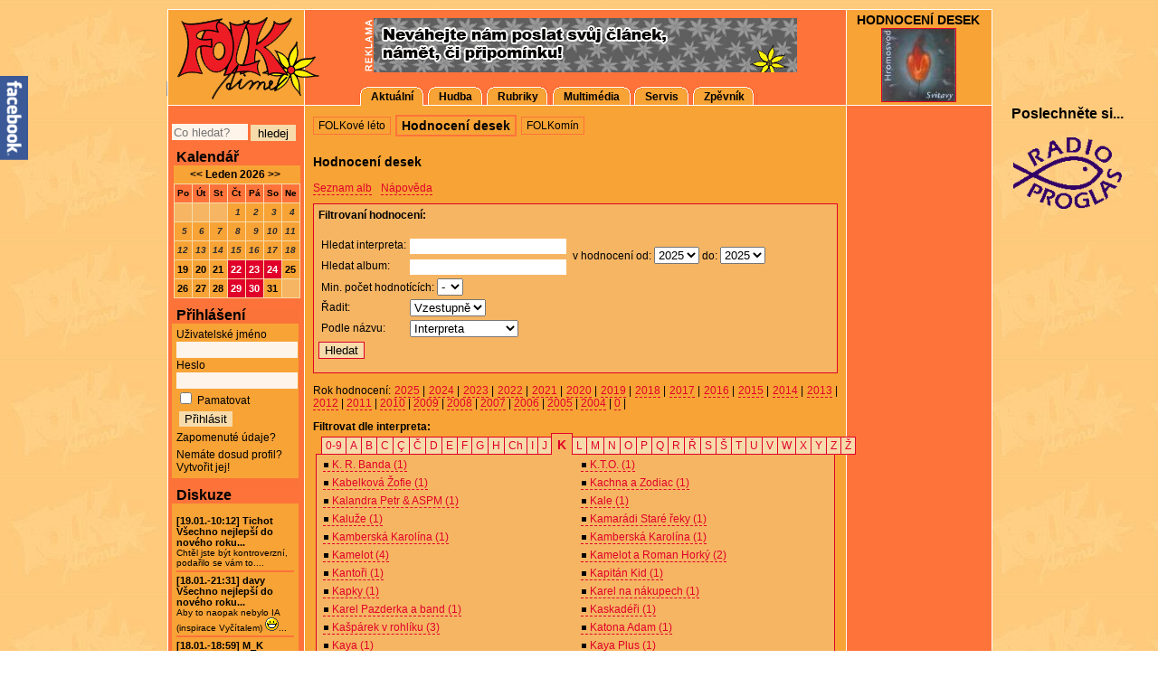

--- FILE ---
content_type: text/html; charset=utf-8
request_url: https://www.folktime.cz/desky/?pi=K
body_size: 70921
content:

<!DOCTYPE html>

<html xmlns="http://www.w3.org/1999/xhtml" xml:lang="cs-cz" lang="cs-cz">

<head>
<script src="https://ajax.googleapis.com/ajax/libs/jquery/1.2.6/jquery.min.js"></script>
<script type="text/javascript">
 var JQ = jQuery.noConflict();    
</script>
  <base href="https://www.folktime.cz/" />
  <meta http-equiv="content-type" content="text/html; charset=utf-8" />
  <meta name="robots" content="index, follow" />
  <meta name="keywords" content="folk, country, tramp, jazz, swing, reportáže, inzerce, rozhovory, recenze, MP3" />
  <meta name="description" content="FOLKtime - Vaše brána do světa folku." />
  <title>Hodnocení desek od interpreta K...</title>
  <link href="/templates/folktime_new/favicon.ico" rel="shortcut icon" type="image/x-icon" />
  <link href="/index.php?option=com_bca-rss-syndicator&amp;feed_id=1" rel="alternate" type="application/rss+xml" title="FOLKtime.cz" />
  <link rel="stylesheet" href="/plugins/system/jcemediabox/css/jcemediabox.css?v=1010" type="text/css" />
  <link rel="stylesheet" href="/plugins/system/jcemediabox/themes/shadow/css/style.css?version=1010" type="text/css" />
  <link rel="stylesheet" href="/components/com_desky/desky.css" type="text/css" />
  <link rel="stylesheet" href="/components/com_desky/jquery.tabs.css" type="text/css" />
  <link rel="stylesheet" href="/modules/mod_program/assets/css/program.css" type="text/css" />
  <link rel="stylesheet" href="/modules/mod_briaskISS/mod_briaskISS.css" type="text/css" />
  <link rel="stylesheet" href="https://www.folktime.cz/components/com_artbannersplus/artbannersplus.css" type="text/css" />
  <link rel="stylesheet" href="https://www.folktime.cz/modules/mod_susnet_likebox/css/style.css" type="text/css" />
  <link rel="stylesheet" href="https://www.folktime.cz/modules/mod_eventlistcalqajax/mod_eventlistcalqajax.css" type="text/css" />
  <link rel="stylesheet" href="https://www.folktime.cz/modules/mod_superfishmenu/tmpl/css/superfish.css" type="text/css" />
  <script type="text/javascript" src="/plugins/system/jcemediabox/js/mediaobject.js?v=1010"></script>
  <script type="text/javascript" src="/plugins/system/jcemediabox/js/jcemediabox.js?v=1010"></script>
  <script type="text/javascript" src="/plugins/system/jcemediabox/addons/default.js?v=1010"></script>
  <script type="text/javascript" src="/plugins/system/jcemediabox/addons/twitter.js?v=1010"></script>
  <script type="text/javascript" src="/plugins/system/mtupgrade/mootools.js"></script>
  <script type="text/javascript" src="/components/com_desky/js/desky.js"></script>
  <script type="text/javascript" src="/components/com_desky/js/jquery.tabs.js"></script>
  <script type="text/javascript" src="/modules/mod_program/assets/js/slider.js"></script>
  <script type="text/javascript" src="/modules/mod_briaskISS/mod_briaskISS.js"></script>
  <script type="text/javascript" src="https://www.folktime.cz/modules/mod_superfishmenu/tmpl/js/jquery.js"></script>
  <script type="text/javascript" src="https://www.folktime.cz/modules/mod_superfishmenu/tmpl/js/superfish.js"></script>
  <script type="text/javascript">
	JCEMediaObject.init('/', {flash:"10,0,22,87",windowmedia:"5,1,52,701",quicktime:"6,0,2,0",realmedia:"7,0,0,0",shockwave:"8,5,1,0"});JCEMediaBox.init({popup:{width:700,height:500,legacy:0,lightbox:0,shadowbox:0,resize:1,icons:1,overlay:1,overlayopacity:0.5,overlaycolor:"#000000",fadespeed:500,scalespeed:500,hideobjects:0,scrolling:"fixed",close:2,labels:{'close':'Close','next':'Next','previous':'Previous','cancel':'Cancel','numbers':'{$current} of {$total}'}},tooltip:{className:"tooltip",opacity:0.8,speed:150,position:"br",offsets:{x: 16, y: 16}},base:"/",imgpath:"plugins/system/jcemediabox/img",theme:"shadow",themecustom:"",themepath:"plugins/system/jcemediabox/themes"});window.addEvent("domready", function() {
	var JTooltips = new Tips($$(".hasTip2"), { maxTitleChars: 50, className: 'desky', fixed: false});
});window.addEvent('domready', function() {
       
    //slider variables for making things easier below
    var itemsHolder = $('program');
    var myItems = $$(itemsHolder.getElements('.item'));
   
   
    //create instance of the slider, and start it up       
    var mySlider = new SL_Slider_program({
        slideTimer: 10000,
        orientation: 'horizontal',
        fade: true,
        isPaused: false,
        container: itemsHolder,
        fade: true,
        items: myItems
    });
    mySlider.start();
               
});window.addEvent("domready", function() {
	var JTooltips = new Tips($$(".hasTip"), { maxTitleChars: 50, fixed: false});
});jQuery.noConflict();
jQuery(function($){ $("ul.sf-menu").superfish({hoverClass:'sfHover', pathClass:'aktualni', pathLevels:0, delay:500, animation:{opacity:'show'}, speed:'def', autoArrows:1, dropShadows:0}) });

  </script>
  <!--[if lte IE 6]><script src="plugins/system/J2top/fixed.js" type="text/javascript"></script><![endif]-->
  <script type="text/javascript">if( MooTools.version >= '1.2' ) { 
	window.addEvent('domready',function() {
	new SmoothScroll({ duration: 250 }, window); 
	var gototop = $('gototop');
	gototop.setStyle('opacity','0').setStyle('display','block');
	});
	window.addEvent('scroll',function(e) {
		var gototop = $('gototop');
		if(Browser.Engine.trident4) {
			gototop.setStyles({
				'position': 'absolute',
				'bottom': window.getPosition().y + 10,
				'width': 100
			});
		}
		gototop.fade((window.getScroll().y > 200) ? 'in' : 'out')
	});
} else {
	window.addEvent('domready',function() {
	$('gototop').setStyle('opacity','0');
	new SmoothScroll();
	var Change = new Fx.Style('gototop', 'opacity', {duration:250});
	var scroll = window.getScrollTop();
	if (scroll > 200){
		if ($('gototop').getStyle('opacity','0') == 0){Change.start(0.8);$('gototop').setStyle('display','');}
	}
	});
	window.addEvent('scroll',function(e) {
	var scroll = window.getScrollTop();
	var Change = new Fx.Style('gototop', 'opacity', {duration:250});
	function Show(){ $('gototop').setStyle('display','');}
	function Hide(){ setTimeout("$('gototop').setStyle('display','none')",250);}
	if (scroll > 200){
		if ($('gototop').getStyle('opacity','0') == 0){Show();Change.start(0.8);}
	} else {
		if ($('gototop').getStyle('opacity','1') == 0.8){Change.start(0);Hide();}
	}
	});
}
</script>
  <style type="text/css">
.preload {display:none;}
#gototop{

width: 95px;
height: 30px;

position: fixed;
 right: 3px;
bottom:3px;
z-index:1000000;
}
#gototop_link {
text-decoration:none;
border: 0 none;
outline-width:0;
}
#gototop_button{
cursor: pointer;
background: url(https://www.folktime.cz/plugins/system/J2top/arrow-ft.gif) no-repeat scroll 0px 0px;
background-color: transparent;
color: #000000;
font-size: 14px;
height: 30px;
padding-top: 7px;
padding-right: 0px;
padding-bottom:0px;
padding-left: 7px;
text-align: center;
width: 95px;
display: block;
}
#gototop_button:hover,#gototop_button:focus,#gototop_button:active, a:hover #gototop_button{
color: #e00023;

background-color: transparent;
}
</style>

<link rel="stylesheet" href="/templates/folktime_new/css/template.css" type="text/css" />
<!--[if IE 6]>
<link href="/templates/folktime_new/css/template-ie6.css" rel="stylesheet" type="text/css" />
<![endif]-->
<link rel="stylesheet" href="/modules/mod_eventlist_scroller/mod_eventlist_scroller.css" type="text/css" />
<meta http-equiv="Content-Type" content="text/html; charset=utf-8" />
<script type="text/javascript" src="/templates/folktime_new/js/expand.js"></script>
<script type="text/javascript" src="https://apis.google.com/js/plusone.js">
  {lang: 'cs'}
</script>
<style type="text/css">
body, html  {
scrollbar-track-color: #F8A336;
scrollbar-face-color: #FE733A;
scrollbar-highlight-color: #F7DBAB;
scrollbar-3dlight-color: #000000;
scrollbar-darkshadow-color: #000000;
scrollbar-shadow-color: #F7DBAB;
scrollbar-arrow-color: #000000; }
</style>
<script type="text/javascript">
<!--
var imgUrlPlus='/templates/folktime_new/images/leafp.gif';
var imgUrlMinus='/templates/folktime_new/images/leafm.gif';
-->
</script>
<script type="text/javascript" src="modules/mod_aktuality/jquery.innerfade.js"></script>
<script type="text/javascript">
	   J(document).ready(
				function(){
					J('#news').innerfade({
						animationtype: 'slide',
						speed: 750,
						timeout: 8000,
						type: 'sequence',
						containerheight: '70px'
					});
			});
</script>
</head>

<body><a id="top"></a>
			<div class="preload"><img src="https://www.folktime.cz/plugins/system/J2top/arrow.gif" alt="gototop"/>
			</div>
			<div id="gototop" style="display:none"><a id="gototop_link" href="https://www.folktime.cz/desky/#top" title="Nahoru"><span id="gototop_button">Nahoru</span></a></div>
<div class="nadpisy">
	<h1>FOLKtime - Vaše brána do světa folku</h1>
	<h2>FOLKtime, folk, country, tramp, jazz, swing, rock, fejeton, reportáže, chat, inzerce, aktuality, rozhovory, recenze, MP3</h2>
</div>
<div id="main">
	<div id="header">
		<div class="hlavni_menu">
	   				<div class="module_hlavnimenu">
			<div>
				<div>
					<div>
											
<ul class="menu sf-menu sf-horizontal">
	<li class="parent active item1">
		<a href="https://www.folktime.cz/">
			<span>Aktuální</span>
		</a>
		<ul>
			<li class="parent item162">
				<a href="/folkove-leto/">
					<span>FOLKové léto</span>
				</a>
				<ul>
					<li class="first-child item165">
						<a href="/folkove-leto-rozhovory/">
							<span>Rozhovory</span>
						</a>
					</li>
					<li class="item166">
						<a href="/folkove-leto-reportaze/">
							<span>Reportáže</span>
						</a>
					</li>
					<li class="item167">
						<a href="/folkove-leto-souteze/">
							<span>Soutěže</span>
						</a>
					</li>
					<li class="last-child item164">
						<a href="/folkove-leto-pr/">
							<span>PR</span>
						</a>
					</li>
				</ul>
			</li>
			<li id="current" class="active item163">
				<a href="/desky/">
					<span>Hodnocení desek</span>
				</a>
			</li>
			<li class="last-child item134">
				<a href="http://www.folkomin.cz" target="_blank">
					<span>FOLKomín</span>
				</a>
			</li>
		</ul>
	</li>
	<li class="parent item2">
		<a href="/hudba/">
			<span>Hudba</span>
		</a>
		<ul>
			<li class="first-child item192">
				<a href="/folk-v-tv/">
					<span>Folk v TV</span>
				</a>
			</li>
			<li class="item181">
				<a href="/fotoreportaz/">
					<span>Fotoreportáže</span>
				</a>
			</li>
			<li class="item183">
				<a href="/historie-a-historky/">
					<span>Historie a historky</span>
				</a>
			</li>
			<li class="item74">
				<a href="/nazory/">
					<span>Názory</span>
				</a>
			</li>
			<li class="item191">
				<a href="/hudba-osobnosti/">
					<span>Osobnosti</span>
				</a>
			</li>
			<li class="item71">
				<a href="/recenze/">
					<span>Recenze</span>
				</a>
			</li>
			<li class="item184">
				<a href="/ptakoviny/">
					<span>Ptákoviny</span>
				</a>
			</li>
			<li class="item77">
				<a href="/reportaze/">
					<span>Reportáže</span>
				</a>
			</li>
			<li class="item53">
				<a href="/rozhovory/">
					<span>Rozhovory</span>
				</a>
			</li>
			<li class="item75">
				<a href="/serialy/">
					<span>Seriály</span>
				</a>
			</li>
			<li class="last-child item73">
				<a href="/zajimavosti/">
					<span>Zajímavosti</span>
				</a>
			</li>
		</ul>
	</li>
	<li class="parent item55">
		<a href="https://www.folktime.cz/povidky/">
			<span>Rubriky</span>
		</a>
		<ul>
			<li class="first-child item158">
				<a href="/folkforum/">
					<span>FOLKfórum</span>
				</a>
			</li>
			<li class="parent item173">
				<a href="/folk-zije/">
					<span>Folk žije!</span>
				</a>
				<ul>
					<li class="first-child item174">
						<a href="/component/option,com_folkzije/Itemid,174/task,oprojektu/">
							<span>O projektu</span>
						</a>
					</li>
					<li class="item175">
						<a href="/folk-zije-reportaze/">
							<span>Reportáže</span>
						</a>
					</li>
					<li class="item179">
						<a href="/kalendar-akci/?folkzije=1">
							<span>Akce</span>
						</a>
					</li>
					<li class="last-child item178">
						<a href="/folk-zije-pr/">
							<span>PR</span>
						</a>
					</li>
				</ul>
			</li>
			<li class="parent item121">
				<a href="/hrubky/">
					<span>Hrubky</span>
				</a>
				<ul>
					<li class="first-child item125">
						<a href="/velke-recenze/">
							<span>Velké recenze</span>
						</a>
					</li>
					<li class="item126">
						<a href="/male-recenze/">
							<span>Malé recenze</span>
						</a>
					</li>
					<li class="item127">
						<a href="/dobre-ulezele-recenze/">
							<span>Dobře uleželé recenze</span>
						</a>
					</li>
					<li class="item128">
						<a href="/povidacky/">
							<span>Povídačky</span>
						</a>
					</li>
					<li class="item156">
						<a href="/vyslo-jinde/">
							<span>Vyšlo jinde</span>
						</a>
					</li>
					<li class="last-child item190">
						<a href="/osobnosti/">
							<span>Osobnosti</span>
						</a>
					</li>
				</ul>
			</li>
			<li class="parent item185">
				<a href="/juppoviny/">
					<span>Juppoviny</span>
				</a>
				<ul>
					<li class="first-child item186">
						<a href="/juppoviny-historie-a-historky/">
							<span>Historie a historky</span>
						</a>
					</li>
					<li class="item187">
						<a href="/juppoviny-napady-a-otazniky/">
							<span>Nápady a otazníky</span>
						</a>
					</li>
					<li class="item188">
						<a href="/juppoviny-ptakoviny/">
							<span>Ptákoviny</span>
						</a>
					</li>
					<li class="last-child item189">
						<a href="/juppoviny-a-cokoliv/">
							<span>&amp; cokoliv</span>
						</a>
					</li>
				</ul>
			</li>
			<li class="parent item122">
				<a href="/notovani/">
					<span>Notování</span>
				</a>
				<ul>
					<li class="first-child item170">
						<a href="/notovani-pr/">
							<span>PR</span>
						</a>
					</li>
					<li class="item129">
						<a href="http://notovani.cz/index.php/o-notovani/soutni-ad" target="_blank">
							<span>Propozice</span>
						</a>
					</li>
					<li class="item168">
						<a href="/notovani-reportaze/">
							<span>Reportáže</span>
						</a>
					</li>
					<li class="last-child item169">
						<a href="/notovani-zajimavosti/">
							<span>Zajímavosti</span>
						</a>
					</li>
				</ul>
			</li>
			<li class="parent item120">
				<a href="/pohlocas/">
					<span>Po(h)ločas</span>
				</a>
				<ul>
					<li class="last-child first-child item182">
						<a href="/pohlocas-zajimavosti/">
							<span>Zajímavosti</span>
						</a>
					</li>
				</ul>
			</li>
			<li class="item57">
				<a href="/povidky/">
					<span>Povídky</span>
				</a>
			</li>
			<li class="last-child item123">
				<a href="/trapsavec/">
					<span>Trapsavec</span>
				</a>
			</li>
		</ul>
	</li>
	<li class="parent item69">
		<a href="https://www.folktime.cz/component/option,com_phocagallery/Itemid,66/view,categories/">
			<span>Multimédia</span>
		</a>
		<ul>
			<li class="first-child item172">
				<a href="/diskografie/">
					<span>Diskografie</span>
				</a>
			</li>
			<li class="last-child item66">
				<a href="/galerie/">
					<span>Fotogalerie</span>
				</a>
			</li>
		</ul>
	</li>
	<li class="parent item37">
		<a href="/component/option,com_eventlist/Itemid,61/view,eventlist/">
			<span>Servis</span>
		</a>
		<ul>
			<li class="first-child item61">
				<a href="/kalendar-akci/">
					<span>Kalendář</span>
				</a>
			</li>
			<li class="parent item86">
				<a href="/index.php?option=com_comprofiler&amp;task=userslist&amp;listid=2&amp;Itemid=86">
					<span>Komunita FT</span>
				</a>
				<ul>
					<li class="first-child item142">
						<a href="/index.php?option=com_comprofiler&amp;task=userslist&amp;listid=4&amp;Itemid=142">
							<span>Kapely</span>
						</a>
					</li>
					<li class="item143">
						<a href="/index.php?option=com_comprofiler&amp;task=userslist&amp;listid=6&amp;Itemid=143">
							<span>Písničkáři</span>
						</a>
					</li>
					<li class="item144">
						<a href="/index.php?option=com_comprofiler&amp;task=userslist&amp;listid=7&amp;Itemid=144">
							<span>Dua</span>
						</a>
					</li>
					<li class="item153">
						<a href="/index.php?option=com_comprofiler&amp;task=userslist&amp;listid=9&amp;Itemid=153">
							<span>Kluby</span>
						</a>
					</li>
					<li class="item154">
						<a href="/index.php?option=com_comprofiler&amp;task=userslist&amp;listid=10&amp;Itemid=154">
							<span>Festivaly</span>
						</a>
					</li>
					<li class="item145">
						<a href="/index.php?option=com_comprofiler&amp;task=userslist&amp;listid=5&amp;Itemid=145">
							<span>Uživatelé</span>
						</a>
					</li>
					<li class="last-child item160">
						<a href="/index.php?option=com_comprofiler&amp;task=userslist&amp;listid=11&amp;Itemid=160">
							<span>Fankluby</span>
						</a>
					</li>
				</ul>
			</li>
			<li class="item133">
				<a href="/souteze/">
					<span>Soutěže</span>
				</a>
			</li>
			<li class="item155">
				<a href="/navody/">
					<span>Návody</span>
				</a>
			</li>
			<li class="parent item135">
				<a href="/tiraz/tiraz.html">
					<span>O nás</span>
				</a>
				<ul>
					<li class="first-child item76">
						<a href="/tiraz/tiraz.html">
							<span>Tiráž</span>
						</a>
					</li>
					<li class="last-child item136">
						<a href="/tiraz/propagace.html">
							<span>Propagace</span>
						</a>
					</li>
				</ul>
			</li>
		</ul>
	</li>
	<li class="last-child item56">
		<a href="http://www.velkyzpevnik.cz" target="_blank">
			<span>Zpěvník</span>
		</a>
	</li>
</ul>
					</div>
				</div>
			</div>
		</div>
	
    	</div>
	</div>       
	<div class="homepage"><a href="https://www.folktime.cz/" title="FOLKtime.cz" target="_self"></a></div>
  <div id="mainwindow">		            			
    	<div class="hlavni_okno">
			<div class="contentpaneopen"> 				 
				<div class="submenu">		<div class="module_submenu">
			<div>
				<div>
					<div>
											<ul class="menu_submenu clearfix"><li class="parent item162"><a href="/folkove-leto/"><span>FOLKové léto</span></a></li><li id="current" class="active item163"><a href="/desky/"><span>Hodnocení desek</span></a></li><li class="item134"><a href="http://www.folkomin.cz" target="_blank"><span>FOLKomín</span></a></li></ul>					</div>
				</div>
			</div>
		</div>
	
				</div>
				<div class="hrubky_zahlavi">
				</div>
         
 				
<div class="hodnocenidesek"><h3>Hodnocení desek</h3><div class="menu"><a href="/desky/">Seznam alb</a><a href="/desky/napoveda/">Nápověda</a></div><div class="filtrovani"><div><strong>Filtrovaní hodnocení:</strong></div><br /><form name="filtrovani" id="filtrovani" action="/desky/vyhledavani/" method="post"><table><tr><td><span class="popis">Hledat interpreta: </span></td><td><span><input class="textove-pole" type="text" size="20" name="interpret" value=""></span></td><td rowspan="2" valign="middle"><span class="popis"> v hodnocení od: </span><span><select name="rokod" id="rokod" size="1" class=""><option value="0" >0</option><option value="2004" >2004</option><option value="2005" >2005</option><option value="2006" >2006</option><option value="2007" >2007</option><option value="2008" >2008</option><option value="2009" >2009</option><option value="2010" >2010</option><option value="2011" >2011</option><option value="2012" >2012</option><option value="2013" >2013</option><option value="2014" >2014</option><option value="2015" >2015</option><option value="2016" >2016</option><option value="2017" >2017</option><option value="2018" >2018</option><option value="2019" >2019</option><option value="2020" >2020</option><option value="2021" >2021</option><option value="2022" >2022</option><option value="2023" >2023</option><option value="2024" >2024</option><option value="2025"  selected="selected">2025</option></select></span><span class="popis"> do: </span><span><select name="rokdo" id="rokdo" size="1" class=""><option value="2025" >2025</option><option value="2024" >2024</option><option value="2023" >2023</option><option value="2022" >2022</option><option value="2021" >2021</option><option value="2020" >2020</option><option value="2019" >2019</option><option value="2018" >2018</option><option value="2017" >2017</option><option value="2016" >2016</option><option value="2015" >2015</option><option value="2014" >2014</option><option value="2013" >2013</option><option value="2012" >2012</option><option value="2011" >2011</option><option value="2010" >2010</option><option value="2009" >2009</option><option value="2008" >2008</option><option value="2007" >2007</option><option value="2006" >2006</option><option value="2005" >2005</option><option value="2004" >2004</option><option value="0" >0</option></select></span></td></tr><tr><td><span class="popis">Hledat album: </span></td><td><span><input class="textove-pole" type="text" size="20" name="nazev" value=""></span></td><tr><td colspan="3"><span class="popis">Min. počet hodnotících: </span><select name="pocethodnoticich" id="pocethodnoticich" size="1" class=""><option value="0" >-</option><option value="2" >2</option><option value="3" >3</option><option value="4" >4</option><option value="5" >5</option><option value="6" >6</option><option value="7" >7</option><option value="8" >8</option><option value="9" >9</option></select></td></tr><tr><td><span class="popis">Řadit: </span></td><td><select name="razeni" id="razeni" size="1" class=""><option value="ASC" >Vzestupně</option><option value="DESC" >Sestupně</option></select></td></tr><tr><td><span class="popis">Podle názvu: </span></td><td><select name="podle" id="podle" size="1" class=""><option value="interpret_alias" >Interpreta</option><option value="interpret" >Interpreta dle CD</option><option value="nazev" >Alba</option><option value="pridano" >Přidání alba</option></select></td></tr></table><div><input type="submit" onclick="return zkontrolujFormularFiltrovani()" value="Hledat">&nbsp&nbsp<!--<input type="reset" onclick="return vycistiFormularFiltrovani()" value="Vyčistit">--></div></form></div><p>Rok hodnocení: <span class="roky"><a href="/desky-2025/">2025</a> | <a href="/desky-2024/">2024</a> | <a href="/desky-2023/">2023</a> | <a href="/desky-2022/">2022</a> | <a href="/desky-2021/">2021</a> | <a href="/desky-2020/">2020</a> | <a href="/desky-2019/">2019</a> | <a href="/desky-2018/">2018</a> | <a href="/desky-2017/">2017</a> | <a href="/desky-2016/">2016</a> | <a href="/desky-2015/">2015</a> | <a href="/desky-2014/">2014</a> | <a href="/desky-2013/">2013</a> | <a href="/desky-2012/">2012</a> | <a href="/desky-2011/">2011</a> | <a href="/desky-2010/">2010</a> | <a href="/desky-2009/">2009</a> | <a href="/desky-2008/">2008</a> | <a href="/desky-2007/">2007</a> | <a href="/desky-2006/">2006</a> | <a href="/desky-2005/">2005</a> | <a href="/desky-2004/">2004</a> | <a href="/desky/?rok=0">0</a> | </span></p><div style="margin-bottom: 5px;"><div><strong>Filtrovat dle interpreta:</strong></div><div id="abeceda"><a  href="/desky/?pi=1">0-9</a><a  href="/desky/?pi=A">A</a><a  href="/desky/?pi=B">B</a><a  href="/desky/?pi=C">C</a><a  href="/desky/?pi=%C3%87">Ç</a><a  href="/desky/?pi=%C4%8C">Č</a><a  href="/desky/?pi=D">D</a><a  href="/desky/?pi=E">E</a><a  href="/desky/?pi=F">F</a><a  href="/desky/?pi=G">G</a><a  href="/desky/?pi=H">H</a><a  href="/desky/?pi=Ch">Ch</a><a  href="/desky/?pi=I">I</a><a  href="/desky/?pi=J">J</a><a id="currentpi" href="/desky/?pi=K">K</a><a  href="/desky/?pi=L">L</a><a  href="/desky/?pi=M">M</a><a  href="/desky/?pi=N">N</a><a  href="/desky/?pi=O">O</a><a  href="/desky/?pi=P">P</a><a  href="/desky/?pi=Q">Q</a><a  href="/desky/?pi=R">R</a><a  href="/desky/?pi=%C5%98">Ř</a><a  href="/desky/?pi=S">S</a><a  href="/desky/?pi=%C5%A0">Š</a><a  href="/desky/?pi=T">T</a><a  href="/desky/?pi=U">U</a><a  href="/desky/?pi=V">V</a><a  href="/desky/?pi=W">W</a><a  href="/desky/?pi=X">X</a><a  href="/desky/?pi=Y">Y</a><a  href="/desky/?pi=Z">Z</a><a  href="/desky/?pi=%C5%BD">Ž</a></div><div id="abecedni-seznam"><table class="seznam-interpret"><tr><td class="interpret"><a href="/desky/?inter=K.+R.+Banda&amp;pi=K"><span >K. R. Banda</span><span class="pocet-alb"> (1)</span></a></td><td class="interpret"><a href="/desky/?inter=K.T.O.&amp;pi=K"><span >K.T.O.</span><span class="pocet-alb"> (1)</span></a></td></tr><tr><td class="interpret"><a href="/desky/?inter=Kabelkov%C3%A1+%C5%BDofie&amp;pi=K"><span >Kabelková Žofie</span><span class="pocet-alb"> (1)</span></a></td><td class="interpret"><a href="/desky/?inter=Kachna+a+Zodiac&amp;pi=K"><span >Kachna a Zodiac</span><span class="pocet-alb"> (1)</span></a></td></tr><tr><td class="interpret"><a href="/desky/?inter=Kalandra+Petr+%26+ASPM&amp;pi=K"><span >Kalandra Petr & ASPM</span><span class="pocet-alb"> (1)</span></a></td><td class="interpret"><a href="/desky/?inter=Kale&amp;pi=K"><span >Kale</span><span class="pocet-alb"> (1)</span></a></td></tr><tr><td class="interpret"><a href="/desky/?inter=Kalu%C5%BEe&amp;pi=K"><span >Kaluže</span><span class="pocet-alb"> (1)</span></a></td><td class="interpret"><a href="/desky/?inter=Kamar%C3%A1di+Star%C3%A9+%C5%99eky&amp;pi=K"><span >Kamarádi Staré řeky</span><span class="pocet-alb"> (1)</span></a></td></tr><tr><td class="interpret"><a href="/desky/?inter=Kambersk%C3%A1+Karol%C3%ADna+&amp;pi=K"><span >Kamberská Karolína </span><span class="pocet-alb"> (1)</span></a></td><td class="interpret"><a href="/desky/?inter=Kambersk%C3%A1+Karol%C3%ADna&amp;pi=K"><span >Kamberská Karolína</span><span class="pocet-alb"> (1)</span></a></td></tr><tr><td class="interpret"><a href="/desky/?inter=Kamelot&amp;pi=K"><span >Kamelot</span><span class="pocet-alb"> (4)</span></a></td><td class="interpret"><a href="/desky/?inter=Kamelot+a+Roman+Hork%C3%BD&amp;pi=K"><span >Kamelot a Roman Horký</span><span class="pocet-alb"> (2)</span></a></td></tr><tr><td class="interpret"><a href="/desky/?inter=Kanto%C5%99i&amp;pi=K"><span >Kantoři</span><span class="pocet-alb"> (1)</span></a></td><td class="interpret"><a href="/desky/?inter=Kapit%C3%A1n+Kid&amp;pi=K"><span >Kapitán Kid</span><span class="pocet-alb"> (1)</span></a></td></tr><tr><td class="interpret"><a href="/desky/?inter=Kapky&amp;pi=K"><span >Kapky</span><span class="pocet-alb"> (1)</span></a></td><td class="interpret"><a href="/desky/?inter=Karel+na+n%C3%A1kupech&amp;pi=K"><span >Karel na nákupech</span><span class="pocet-alb"> (1)</span></a></td></tr><tr><td class="interpret"><a href="/desky/?inter=Karel+Pazderka+a+band&amp;pi=K"><span >Karel Pazderka a band</span><span class="pocet-alb"> (1)</span></a></td><td class="interpret"><a href="/desky/?inter=Kaskad%C3%A9%C5%99i&amp;pi=K"><span >Kaskadéři</span><span class="pocet-alb"> (1)</span></a></td></tr><tr><td class="interpret"><a href="/desky/?inter=Ka%C5%A1p%C3%A1rek+v+rohl%C3%ADku&amp;pi=K"><span >Kašpárek v rohlíku</span><span class="pocet-alb"> (3)</span></a></td><td class="interpret"><a href="/desky/?inter=Katona+Adam&amp;pi=K"><span >Katona Adam</span><span class="pocet-alb"> (1)</span></a></td></tr><tr><td class="interpret"><a href="/desky/?inter=Kaya&amp;pi=K"><span >Kaya</span><span class="pocet-alb"> (1)</span></a></td><td class="interpret"><a href="/desky/?inter=Kaya+Plus&amp;pi=K"><span >Kaya Plus</span><span class="pocet-alb"> (1)</span></a></td></tr><tr><td class="interpret"><a href="/desky/?inter=Kejak+Jindra&amp;pi=K"><span >Kejak Jindra</span><span class="pocet-alb"> (1)</span></a></td><td class="interpret"><a href="/desky/?inter=Kelarov%C3%A1+Ida&amp;pi=K"><span >Kelarová Ida</span><span class="pocet-alb"> (3)</span></a></td></tr><tr><td class="interpret"><a href="/desky/?inter=Kemel+Mirek&amp;pi=K"><span >Kemel Mirek</span><span class="pocet-alb"> (4)</span></a></td><td class="interpret"><a href="/desky/?inter=Kennedyho+d%C4%9Bti&amp;pi=K"><span >Kennedyho děti</span><span class="pocet-alb"> (1)</span></a></td></tr><tr><td class="interpret"><a href="/desky/?inter=Kern+Katie&amp;pi=K"><span >Kern Katie</span><span class="pocet-alb"> (1)</span></a></td><td class="interpret"><a href="/desky/?inter=Kieslowski&amp;pi=K"><span >Kieslowski</span><span class="pocet-alb"> (3)</span></a></td></tr><tr><td class="interpret"><a href="/desky/?inter=Kir%C3%A1ly+Daniel&amp;pi=K"><span >Király Daniel</span><span class="pocet-alb"> (1)</span></a></td><td class="interpret"><a href="/desky/?inter=Kittchen&amp;pi=K"><span >Kittchen</span><span class="pocet-alb"> (1)</span></a></td></tr><tr><td class="interpret"><a href="/desky/?inter=Kl%C3%A1ra+S%C3%A1ra&amp;pi=K"><span >Klára Sára</span><span class="pocet-alb"> (1)</span></a></td><td class="interpret"><a href="/desky/?inter=Kl%C3%AD%C4%8D&amp;pi=K"><span >Klíč</span><span class="pocet-alb"> (3)</span></a></td></tr><tr><td class="interpret"><a href="/desky/?inter=Kl%C3%ADma+Vojt%C4%9Bch&amp;pi=K"><span >Klíma Vojtěch</span><span class="pocet-alb"> (1)</span></a></td><td class="interpret"><a href="/desky/?inter=Klus+Tom%C3%A1%C5%A1&amp;pi=K"><span >Klus Tomáš</span><span class="pocet-alb"> (3)</span></a></td></tr><tr><td class="interpret"><a href="/desky/?inter=Knezaplacen%C3%AD&amp;pi=K"><span >Knezaplacení</span><span class="pocet-alb"> (2)</span></a></td><td class="interpret"><a href="/desky/?inter=KOA&amp;pi=K"><span >KOA</span><span class="pocet-alb"> (2)</span></a></td></tr><tr><td class="interpret"><a href="/desky/?inter=Kocman+Petr&amp;pi=K"><span >Kocman Petr</span><span class="pocet-alb"> (2)</span></a></td><td class="interpret"><a href="/desky/?inter=Ko%C4%8D%C3%AD+Hynek&amp;pi=K"><span >Kočí Hynek</span><span class="pocet-alb"> (2)</span></a></td></tr><tr><td class="interpret"><a href="/desky/?inter=Ko%C4%8Di%C4%8Dkov%C3%A1+Ester+a+Nohavica+Lubom%C3%ADr&amp;pi=K"><span >Kočičková Ester a Nohavica Lubomír</span><span class="pocet-alb"> (1)</span></a></td><td class="interpret"><a href="/desky/?inter=Ko%C4%8Dko+Tom%C3%A1%C5%A1+%26+Orchestr&amp;pi=K"><span >Kočko Tomáš & Orchestr</span><span class="pocet-alb"> (9)</span></a></td></tr><tr><td class="interpret"><a href="/desky/?inter=Koehler+Wedeli&amp;pi=K"><span >Koehler Wedeli</span><span class="pocet-alb"> (1)</span></a></td><td class="interpret"><a href="/desky/?inter=Kofe%40Vlna&amp;pi=K"><span >Kofe@Vlna</span><span class="pocet-alb"> (1)</span></a></td></tr><tr><td class="interpret"><a href="/desky/?inter=K%C3%B6hler+Roman&amp;pi=K"><span >Köhler Roman</span><span class="pocet-alb"> (1)</span></a></td><td class="interpret"><a href="/desky/?inter=Kohn+Pavel&amp;pi=K"><span >Kohn Pavel</span><span class="pocet-alb"> (2)</span></a></td></tr><tr><td class="interpret"><a href="/desky/?inter=Kojoti&amp;pi=K"><span >Kojoti</span><span class="pocet-alb"> (1)</span></a></td><td class="interpret"><a href="/desky/?inter=Kolib%C5%99%C3%ADk%C5%AFv+%C3%BAlet&amp;pi=K"><span >Kolibříkův úlet</span><span class="pocet-alb"> (1)</span></a></td></tr><tr><td class="interpret"><a href="/desky/?inter=Kon+Sira...&amp;pi=K"><span >Kon Sira...</span><span class="pocet-alb"> (1)</span></a></td><td class="interpret"><a href="/desky/?inter=Ko%C5%88aboj&amp;pi=K"><span >Koňaboj</span><span class="pocet-alb"> (3)</span></a></td></tr><tr><td class="interpret"><a href="/desky/?inter=Konvrzek+Ji%C5%99%C3%AD&amp;pi=K"><span >Konvrzek Jiří</span><span class="pocet-alb"> (1)</span></a></td><td class="interpret"><a href="/desky/?inter=Konvrzek+Ji%C5%99%C3%AD+%26+KonVRZek&amp;pi=K"><span >Konvrzek Jiří & KonVRZek</span><span class="pocet-alb"> (1)</span></a></td></tr><tr><td class="interpret"><a href="/desky/?inter=Ko%C5%99%C3%ADnek+Jakub&amp;pi=K"><span >Kořínek Jakub</span><span class="pocet-alb"> (1)</span></a></td><td class="interpret"><a href="/desky/?inter=Ko%C5%99%C3%ADnek+Jakub+%26+Mis%C3%ADkov%C3%A1+Katka&amp;pi=K"><span >Kořínek Jakub & Misíková Katka</span><span class="pocet-alb"> (1)</span></a></td></tr><tr><td class="interpret"><a href="/desky/?inter=Ko%C5%A1%C4%8Dov%C3%A1+Katar%C3%ADna&amp;pi=K"><span >Koščová Katarína</span><span class="pocet-alb"> (1)</span></a></td><td class="interpret"><a href="/desky/?inter=Kotl%C3%ADnov%C3%A1+Eli%C5%A1ka&amp;pi=K"><span >Kotlínová Eliška</span><span class="pocet-alb"> (1)</span></a></td></tr><tr><td class="interpret"><a href="/desky/?inter=Koubek+Va%C5%A1ek+a+spol.&amp;pi=K"><span >Koubek Vašek a spol.</span><span class="pocet-alb"> (2)</span></a></td><td class="interpret"><a href="/desky/?inter=Koubov%C3%A1+Barbora+a+Henel+Patrik&amp;pi=K"><span >Koubová Barbora a Henel Patrik</span><span class="pocet-alb"> (1)</span></a></td></tr><tr><td class="interpret"><a href="/desky/?inter=Koz%C3%A1k+Ondra+%26+Schut+Ralph&amp;pi=K"><span >Kozák Ondra & Schut Ralph</span><span class="pocet-alb"> (1)</span></a></td><td class="interpret"><a href="/desky/?inter=Ko%C5%BEen%C3%BD+hrdla&amp;pi=K"><span >Kožený hrdla</span><span class="pocet-alb"> (3)</span></a></td></tr><tr><td class="interpret"><a href="/desky/?inter=Kr%C3%A1l%C3%ADk+Ji%C5%99%C3%AD&amp;pi=K"><span >Králík Jiří</span><span class="pocet-alb"> (1)</span></a></td><td class="interpret"><a href="/desky/?inter=Kr%C3%A1lov%C3%A1+Eva&amp;pi=K"><span >Králová Eva</span><span class="pocet-alb"> (1)</span></a></td></tr><tr><td class="interpret"><a href="/desky/?inter=Krev+nen%C3%AD+voda&amp;pi=K"><span >Krev není voda</span><span class="pocet-alb"> (1)</span></a></td><td class="interpret"><a href="/desky/?inter=Kri%C5%A1tof+Lehotsk%C3%A1+Jana&amp;pi=K"><span >Krištof Lehotská Jana</span><span class="pocet-alb"> (1)</span></a></td></tr><tr><td class="interpret"><a href="/desky/?inter=Kri%C5%BEiaci&amp;pi=K"><span >Križiaci</span><span class="pocet-alb"> (1)</span></a></td><td class="interpret"><a href="/desky/?inter=Krock&amp;pi=K"><span >Krock</span><span class="pocet-alb"> (1)</span></a></td></tr><tr><td class="interpret"><a href="/desky/?inter=Kryl+Karel&amp;pi=K"><span >Kryl Karel</span><span class="pocet-alb"> (4)</span></a></td><td class="interpret"><a href="/desky/?inter=Krystyna+%26+P%C5%99%C3%A1tel%C3%A9&amp;pi=K"><span >Krystyna & Přátelé</span><span class="pocet-alb"> (1)</span></a></td></tr><tr><td class="interpret"><a href="/desky/?inter=K%C5%99e%C4%8Dov%C3%BD+%C5%BE%C3%ADly&amp;pi=K"><span >Křečový žíly</span><span class="pocet-alb"> (1)</span></a></td><td class="interpret"><a href="/desky/?inter=K%C5%99eni&amp;pi=K"><span >Křeni</span><span class="pocet-alb"> (1)</span></a></td></tr><tr><td class="interpret"><a href="/desky/?inter=K%C5%99es%C5%A5an+Robert+%26+Druh%C3%A1+tr%C3%A1va&amp;pi=K"><span >Křesťan Robert & Druhá tráva</span><span class="pocet-alb"> (8)</span></a></td><td class="interpret"><a href="/desky/?inter=K%C5%99es%C5%A5an+Robert+a+Druh%C3%A1+tr%C3%A1va&amp;pi=K"><span >Křesťan Robert a Druhá tráva</span><span class="pocet-alb"> (1)</span></a></td></tr><tr><td class="interpret"><a href="/desky/?inter=K%C5%99%C3%AD%C5%BE+Marcel&amp;pi=K"><span >Kříž Marcel</span><span class="pocet-alb"> (1)</span></a></td><td class="interpret"><a href="/desky/?inter=K%C5%A1i%C5%88an+Branislav%2C+%C4%8Cechvala+Boris&amp;pi=K"><span >Kšiňan Branislav, Čechvala Boris</span><span class="pocet-alb"> (1)</span></a></td></tr><tr><td class="interpret"><a href="/desky/?inter=Kupodivu&amp;pi=K"><span >Kupodivu</span><span class="pocet-alb"> (1)</span></a></td><td class="interpret"><a href="/desky/?inter=K%C5%AFs+Petr&amp;pi=K"><span >Kůs Petr</span><span class="pocet-alb"> (1)</span></a></td></tr><tr><td class="interpret"><a href="/desky/?inter=K%C5%AFs+Petr+a+F%C3%A1my&amp;pi=K"><span >Kůs Petr a Fámy</span><span class="pocet-alb"> (2)</span></a></td><td class="interpret"><a href="/desky/?inter=Kutas+%C3%81gnes+%26+Ko%C5%99%C3%A1n+Jaroslav&amp;pi=K"><span >Kutas Ágnes & Kořán Jaroslav</span><span class="pocet-alb"> (1)</span></a></td></tr><tr><td class="interpret"><a href="/desky/?inter=Kv%C4%9Bty&amp;pi=K"><span >Květy</span><span class="pocet-alb"> (7)</span></a></td><td class="interpret"><a href="/desky/?inter=Kvintet&amp;pi=K"><span >Kvintet</span><span class="pocet-alb"> (1)</span></a></td></tr><tr></tr></table></div><br /></div><div class="nadpis">Hodnocení desek od interpreta <strong>K...</strong></div><div class="vypis"><table class="seznamdesek"><tr><th>Interpret a název desky <a href="/desky-2026/?dir=0&amp;sort=0" title="Vzestupně dle názvu interpreta"><img src="./components/com_desky/images/sort_asc.gif"></a> <a href="/desky-2026/?dir=1&amp;sort=0" title="Sestupně dle názvu interpreta"><img src="./components/com_desky/images/sort_desc.gif"></a></th><th><span class="hasTip2" title="Brigita Kytka Vidimská::">BV</span></th><th><span class="hasTip2" title="David Jirků::">DJ</span></th><th><span class="hasTip2" title="Dušan Trličík::">DT</span></th><th><span class="hasTip2" title="Honza Bodlák Hokeš::">HBH</span></th><th><span class="hasTip2" title="Honza Hučín::">HH</span></th><th><span class="hasTip2" title="Jana Tippmanová::">JT</span></th><th><span class="hasTip2" title="Klára Pergelová::">KP</span></th><th><span class="hasTip2" title="Karel Fred Vodňanský::">KV</span></th><th><span class="hasTip2" title="Lukáš Vořech Pokorný::">LP</span></th><th><span class="hasTip2" title="Milan Bátor::">MB</span></th><th><span class="hasTip2" title="Miloš Keller::">MK</span></th><th><span class="hasTip2" title="Milan Belmondo Plch::">MP</span></th><th><span class="hasTip2" title="Milan Tesař::">MT</span></th><th><span class="hasTip2" title="Milan Tesař::">MT</span></th><th><span class="hasTip2" title="Pavlína Plchová::">PP</span></th><th><span class="hasTip2" title="Pavel Rada::">PR</span></th><th><span class="hasTip2" title="Petr Klokan Vratný::">PV</span></th><th><span class="hasTip2" title="Štěpán Kučera::">ŠK</span></th><th><span class="hasTip2" title="Tomáš Hrubý::">TH</span></th><th><span class="hasTip2" title="Tomáš Doug Machalík::">TM</span></th><th><span class="hasTip2" title="Tomáš Zeno Václavík::">TZV</span></th><th><span class="hasTip2" title="Vašek Koblenc::">VK</span></th><th><span class="hasTip2" title="Vít Školník Urban::">VU</span></th><th>Průměr<br /><a href="/desky-2026/?dir=0&amp;sort=1" title="Vzestupně dle průměru odborníků"><img src="./components/com_desky/images/sort_asc.gif"></a> <a href="/desky-2026/?dir=1&amp;sort=1" title="Sestupně dle průměru odborníků"><img src="./components/com_desky/images/sort_desc.gif"></a></th></th></tr><tr class="row0"><td class="interpret"><div class="booklet"><a href="/desky/148-k-r-banda_docela-vsedni-obycejny-demo.html" title="Detailní informace o albu"><img class="booklet" src="./images/thumb_no-cover.jpg" width="50px" height="50px" title="Booklet zatím není přidán"/></a></div><strong>K. R. Banda</strong><br /><a class="nazevalba" href="/desky/148-k-r-banda_docela-vsedni-obycejny-demo.html" title="Detailní informace o albu"><em>Docela všední obyčejný demo</em></a><div class="neaktivnibutton"><span class="hasTip2" title="Veřejné hodnocení::Pokud chcete ohodnotit toto album, musíte se zaregistrovat a přihlásit! Více informací v nápovědě.">Hodnotit</span></div></td><td class="body">-</td><td class="body"><span class="nenikomentar"><span class="hasTip2" title="David Jirků::<hr><em>Hodnoceno: 31.01.2005 08:41:16</em>">4</span></a></td><td class="body">-</td><td class="body">-</td><td class="body"><span class="nenikomentar"><span class="hasTip2" title="Honza Hučín::<hr><em>Hodnoceno: 15.04.2005 10:03:59</em>">7</span></a></td><td class="body"><span class="nenikomentar"><span class="hasTip2" title="Jana Tippmanová::<hr><em>Hodnoceno: 17.10.2004 22:38:14</em>">5</span></a></td><td class="body">-</td><td class="body">-</td><td class="body">-</td><td class="body">-</td><td class="body"><span class="nenikomentar"><span class="hasTip2" title="Miloš Keller::<hr><em>Hodnoceno: 13.09.2004 15:01:34</em>">3</span></a></td><td class="body">-</td><td class="body"><span class="nenikomentar"><span class="hasTip2" title="Milan Tesař::<hr><em>Hodnoceno: 09.11.2004 17:54:36</em>">4</span></a></td><td class="body">-</td><td class="body">-</td><td class="body"><span class="nenikomentar"><span class="hasTip2" title="Pavel Rada::<hr><em>Hodnoceno: 10.02.2005 10:07:42</em>">5</span></a></td><td class="body">-</td><td class="body"><span class="nenikomentar"><span class="hasTip2" title="Štěpán Kučera::<hr><em>Hodnoceno: 16.12.2004 21:58:26</em>">5</span></a></td><td class="body">-</td><td class="body"><span class="nenikomentar"><span class="hasTip2" title="Tomáš Doug Machalík::<hr><em>Hodnoceno: 17.11.2004 21:30:00</em>">6</span></a></td><td class="body">-</td><td class="body">-</td><td class="body">-</td><td class="prumer"><span class="hasTip2" title="Průměr odborníků::">O: </span><strong>4,88</strong><br /><span class="hasTip2" title="Průměr veřejnosti::Číslo v závorce udává chybějící počet veřejných hodnocení nutných pro výpočet průměru">V<em><small>(3)</small></em>: </span>-</td></tr><tr class="row1"><td class="interpret"><div class="booklet"><a href="/desky/1226-kto_je-nam-pade.html" title="Detailní informace o albu"><img class="booklet" src="./images/desky/kto_je-nam-pade.jpg" width="47" height="50" title="K.T.O. - Je nám pade!"/></a></div><strong>K.T.O.</strong><br /><a class="nazevalba" href="/desky/1226-kto_je-nam-pade.html" title="Detailní informace o albu"><em>Je nám pade!</em></a><div class="neaktivnibutton"><span class="hasTip2" title="Veřejné hodnocení::Pokud chcete ohodnotit toto album, musíte se zaregistrovat a přihlásit! Více informací v nápovědě.">Hodnotit</span></div></td><td class="body"><span class="nenikomentar"><span class="hasTip2" title="Brigita Kytka Vidimská::<hr><em>Hodnoceno: 16.01.2014 09:16:06</em>">5</span></a></td><td class="body">-</td><td class="body"><span class="nenikomentar"><span class="hasTip2" title="Dušan Trličík::<hr><em>Hodnoceno: 17.09.2013 19:23:57</em>">5</span></a></td><td class="body">-</td><td class="body">-</td><td class="body"><span class="jekomentar"><span class="hasTip2" title="Jana Tippmanová::Rekapitulace i s připomenutím toho, co s léty zapadlo.<hr><em>Hodnoceno: 15.03.2014 00:47:55</em>">5</span></a></td><td class="body">-</td><td class="body"><span class="nenikomentar"><span class="hasTip2" title="Karel Fred Vodňanský::<hr><em>Hodnoceno: 16.07.2013 09:56:27</em>">5</span></a></td><td class="body">-</td><td class="body">-</td><td class="body"><span class="jekomentar"><span class="hasTip2" title="Miloš Keller::Za zásluhy<hr><em>Hodnoceno: 26.09.2013 21:54:09</em>">6</span></a></td><td class="body"><span class="nenikomentar"><span class="hasTip2" title="Milan Belmondo Plch::<hr><em>Hodnoceno: 17.08.2013 18:26:40</em>">6</span></a></td><td class="body">-</td><td class="body"><span class="jekomentar"><span class="hasTip2" title="Milan Tesař::Kus historie, samozřejmě s písněmi velmi kolísavé kvality. Dokument doby s klady i zápory.<hr><em>Hodnoceno: 25.01.2014 09:53:37</em>">5</span></a></td><td class="body">-</td><td class="body"><span class="jekomentar"><span class="hasTip2" title="Pavel Rada::Výběr hitů skupiny, včetně těch s Waldemarem Matuškou a Michalem Tučným. Kapela (si) nadělila dárek k výročí. Význam má asi jen pro ty, kteří nemají dříve vydané desky.<hr><em>Hodnoceno: 23.06.2013 19:26:00</em>">5</span></a></td><td class="body">-</td><td class="body">-</td><td class="body"><span class="nenikomentar"><span class="hasTip2" title="Tomáš Hrubý::<hr><em>Hodnoceno: 27.08.2013 04:22:14</em>">8</span></a></td><td class="body"><span class="jekomentar"><span class="hasTip2" title="Tomáš Doug Machalík::Zejména první ze dvou disků dokazuje, že K.T.O. byli skutečnými průkopníky hned několika žánrů a od začátku na naší scéně vyčnívali skvělými vícehlasy či swingovou kytarou.<hr><em>Hodnoceno: 06.07.2013 10:56:24</em>">7</span></a></td><td class="body">-</td><td class="body">-</td><td class="body">-</td><td class="prumer"><span class="hasTip2" title="Průměr odborníků::">O: </span><strong>5,70</strong><br /><span class="hasTip2" title="Průměr veřejnosti::Číslo v závorce udává chybějící počet veřejných hodnocení nutných pro výpočet průměru">V<em><small>(1)</small></em>: </span>-</td></tr><tr class="row0"><td class="interpret"><div class="booklet"><a href="/desky/667-zofie-kabelkova_periny-z-vody.html" title="Detailní informace o albu"><img class="booklet" src="./images/desky/zofie-kabelkova_periny-z-vody.jpg" width="50" height="50" title="Žofie Kabelková - Peřiny z vody"/></a></div><strong>Kabelková Žofie</strong><br /><a class="nazevalba" href="/desky/667-zofie-kabelkova_periny-z-vody.html" title="Detailní informace o albu"><em>Peřiny z vody</em></a><div class="neaktivnibutton"><span class="hasTip2" title="Veřejné hodnocení::Pokud chcete ohodnotit toto album, musíte se zaregistrovat a přihlásit! Více informací v nápovědě.">Hodnotit</span></div></td><td class="body"><span class="nenikomentar"><span class="hasTip2" title="Brigita Kytka Vidimská::<hr><em>Hodnoceno: 19.01.2010 13:40:23</em>">8</span></a></td><td class="body">-</td><td class="body"><span class="nenikomentar"><span class="hasTip2" title="Dušan Trličík::<hr><em>Hodnoceno: 17.01.2010 20:27:33</em>">8</span></a></td><td class="body">-</td><td class="body">-</td><td class="body"><span class="jekomentar"><span class="hasTip2" title="Jana Tippmanová::Pocitové album, citlivé snivé aranže, podmanivý Žofčin zpěv, ale s přemírou  zvukomalebných výpní<hr><em>Hodnoceno: 02.12.2009 09:08:41</em>">6</span></a></td><td class="body"><span class="nenikomentar"><span class="hasTip2" title="Klára Pergelová::<hr><em>Hodnoceno: 17.11.2010 17:57:08</em>">7</span></a></td><td class="body">-</td><td class="body"><span class="jekomentar"><span class="hasTip2" title="Lukáš Vořech Pokorný::Na sluchátkách vyniká kvalitá textů a aranží. K práci jako podklad nevhodné... zní uječně a tklivě - tudíž spíš uspává. I zde se objevuje elektronika a experimentování. Dívčí emoční poetika.<hr><em>Hodnoceno: 07.12.2009 23:21:59</em>">6</span></a></td><td class="body">-</td><td class="body"><span class="jekomentar"><span class="hasTip2" title="Miloš Keller::Osobité, nápadité , vlastní<hr><em>Hodnoceno: 20.11.2009 14:41:20</em>">7</span></a></td><td class="body"><span class="nenikomentar"><span class="hasTip2" title="Milan Belmondo Plch::<hr><em>Hodnoceno: 26.03.2010 15:13:02</em>">8</span></a></td><td class="body">-</td><td class="body">-</td><td class="body">-</td><td class="body"><span class="jekomentar"><span class="hasTip2" title="Pavel Rada::Každá jedna písnička dobrá, spousta muzikantského a aranžerského umění. Ala jako celek mi ta desky přijde moc depresivní...<hr><em>Hodnoceno: 26.12.2009 03:13:41</em>">7</span></a></td><td class="body">-</td><td class="body">-</td><td class="body">-</td><td class="body"><span class="jekomentar"><span class="hasTip2" title="Tomáš Doug Machalík::Nezvykle vysoká míra souladu barevných aranží, textů a pěveckého projevu. Společným prvkem písní je souvislost s vodou a Žofiiny vnitřní pocity.<hr><em>Hodnoceno: 06.04.2010 13:31:12</em>">7</span></a></td><td class="body"><span class="nenikomentar"><span class="hasTip2" title="Tomáš Zeno Václavík::<hr><em>Hodnoceno: 17.11.2009 14:34:28</em>">10</span></a></td><td class="body">-</td><td class="body">-</td><td class="prumer"><span class="hasTip2" title="Průměr odborníků::">O: </span><strong>7,40</strong><br /><span class="hasTip2" title="Průměr veřejnosti::Číslo v závorce udává chybějící počet veřejných hodnocení nutných pro výpočet průměru">V<em><small>(1)</small></em>: </span>-</td></tr><tr class="row1"><td class="interpret"><div class="booklet"><a href="/desky/956-kachna-a-zodiac_naboku.html" title="Detailní informace o albu"><img class="booklet" src="./images/desky/kachna-a-zodiac_naboku.jpg" width="48" height="50" title="Kachna a Zodiac - Naboku"/></a></div><strong>Kachna a Zodiac</strong><br /><a class="nazevalba" href="/desky/956-kachna-a-zodiac_naboku.html" title="Detailní informace o albu"><em>Naboku</em></a><div class="neaktivnibutton"><span class="hasTip2" title="Veřejné hodnocení::Pokud chcete ohodnotit toto album, musíte se zaregistrovat a přihlásit! Více informací v nápovědě.">Hodnotit</span></div></td><td class="body"><span class="nenikomentar"><span class="hasTip2" title="Brigita Kytka Vidimská::<hr><em>Hodnoceno: 04.09.2011 19:40:43</em>">5</span></a></td><td class="body">-</td><td class="body"><span class="nenikomentar"><span class="hasTip2" title="Dušan Trličík::<hr><em>Hodnoceno: 12.06.2011 21:14:22</em>">5</span></a></td><td class="body">-</td><td class="body">-</td><td class="body"><span class="jekomentar"><span class="hasTip2" title="Jana Tippmanová::Akordeon a způsob zpěvu nutí ke srovnávání s Radůzou. Výsledný dojem: Výrazově ploché a ukřičené.<hr><em>Hodnoceno: 12.06.2011 02:12:08</em>">5</span></a></td><td class="body">-</td><td class="body">-</td><td class="body"><span class="jekomentar"><span class="hasTip2" title="Lukáš Vořech Pokorný::Líbí se mi emoční zabarvení zpěvu, propojení akordeonu a kytary. Nahrávce škodí amatérský zvuk i hodně nevyrovnané interpretační výkony. Být ta nahrávka technicky zvládnutá líp, asi bych bodík nebo dva přidal za autorskou rovinu. PS: Radůzu to připomíná asi jen ve dvou písních.<hr><em>Hodnoceno: 16.07.2011 22:49:23</em>">6</span></a></td><td class="body">-</td><td class="body"><span class="jekomentar"><span class="hasTip2" title="Miloš Keller::Radůza ve dvou. Pravdivý městský folk-šanson<hr><em>Hodnoceno: 31.05.2011 15:40:51</em>">8</span></a></td><td class="body"><span class="nenikomentar"><span class="hasTip2" title="Milan Belmondo Plch::<hr><em>Hodnoceno: 21.06.2011 17:49:43</em>">6</span></a></td><td class="body">-</td><td class="body">-</td><td class="body">-</td><td class="body">-</td><td class="body"><span class="nenikomentar"><span class="hasTip2" title="Petr Klokan Vratný::<hr><em>Hodnoceno: 06.06.2011 10:43:55</em>">5</span></a></td><td class="body">-</td><td class="body"><span class="nenikomentar"><span class="hasTip2" title="Tomáš Hrubý::<hr><em>Hodnoceno: 23.10.2011 23:42:51</em>">5</span></a></td><td class="body"><span class="jekomentar"><span class="hasTip2" title="Tomáš Doug Machalík::Instrumentálně postaveno na akordeonu, podobnost s Radůzou je kromě naléhavosti zpěvu podtržena i používáním francouzštiny. Texty jsou městsko-poetické, při poslechu ale zpěv natolik zaniká v instrumentaci, že mnohdy není rozumět.<hr><em>Hodnoceno: 23.03.2012 10:22:38</em>">6</span></a></td><td class="body">-</td><td class="body">-</td><td class="body"><span class="nenikomentar"><span class="hasTip2" title="Vít Školník Urban::<hr><em>Hodnoceno: 08.08.2011 21:17:32</em>">5</span></a></td><td class="prumer"><span class="hasTip2" title="Průměr odborníků::">O: </span><strong>5,60</strong><br /><span class="hasTip2" title="Průměr veřejnosti::Číslo v závorce udává chybějící počet veřejných hodnocení nutných pro výpočet průměru">V<em><small>(3)</small></em>: </span>-</td></tr><tr class="row0"><td class="interpret"><div class="booklet"><a href="/desky/692-petr-kalandra-aspm_1982-1990.html" title="Detailní informace o albu"><img class="booklet" src="./images/desky/petr-kalandra-aspm_1982-1990.jpg" width="50" height="50" title="Petr Kalandra & ASPM - 1982-1990"/></a></div><strong>Kalandra Petr & ASPM</strong><br /><a class="nazevalba" href="/desky/692-petr-kalandra-aspm_1982-1990.html" title="Detailní informace o albu"><em>1982-1990</em></a><div class="neaktivnibutton"><span class="hasTip2" title="Veřejné hodnocení::Pokud chcete ohodnotit toto album, musíte se zaregistrovat a přihlásit! Více informací v nápovědě.">Hodnotit</span></div></td><td class="body"><span class="jekomentar"><span class="hasTip2" title="Brigita Kytka Vidimská::Pro tuhle desku tu nějak nemám dost bodů?!?!?!?<hr><em>Hodnoceno: 28.09.2010 23:05:19</em>">10</span></a></td><td class="body">-</td><td class="body">-</td><td class="body">-</td><td class="body">-</td><td class="body"><span class="nenikomentar"><span class="hasTip2" title="Jana Tippmanová::<hr><em>Hodnoceno: 29.08.2010 15:57:49</em>">10</span></a></td><td class="body">-</td><td class="body">-</td><td class="body"><span class="jekomentar"><span class="hasTip2" title="Lukáš Vořech Pokorný::Odvyprávěné sloky střídá melodický refrén, odér pivní pěny, neon osamělé ulice. Kalandra jako textař si všímá všedních věcí a ukazuje na ně, aniž by z jeho písní vznikla patetická skrumáž slovíček.<hr><em>Hodnoceno: 10.09.2010 17:42:02</em>">9</span></a></td><td class="body">-</td><td class="body"><span class="jekomentar"><span class="hasTip2" title="Miloš Keller::Takovou dobrou muziku jsme měli v osmdesátkách!<hr><em>Hodnoceno: 01.04.2010 15:12:46</em>">10</span></a></td><td class="body"><span class="nenikomentar"><span class="hasTip2" title="Milan Belmondo Plch::<hr><em>Hodnoceno: 29.06.2010 21:15:34</em>">9</span></a></td><td class="body">-</td><td class="body">-</td><td class="body">-</td><td class="body"><span class="jekomentar"><span class="hasTip2" title="Pavel Rada::Slušně udělaný výběr.<hr><em>Hodnoceno: 04.05.2010 12:59:11</em>">8</span></a></td><td class="body">-</td><td class="body">-</td><td class="body">-</td><td class="body"><span class="jekomentar"><span class="hasTip2" title="Tomáš Doug Machalík::Blues ve stoprocentně uvěřitelné podobě.<hr><em>Hodnoceno: 14.08.2010 09:16:40</em>">9</span></a></td><td class="body">-</td><td class="body">-</td><td class="body"><span class="nenikomentar"><span class="hasTip2" title="Vít Školník Urban::<hr><em>Hodnoceno: 02.06.2010 22:03:59</em>">8</span></a></td><td class="prumer"><span class="hasTip2" title="Průměr odborníků::">O: </span><strong>9,13</strong><br /><span class="hasTip2" title="Průměr veřejnosti::Číslo v závorce udává chybějící počet veřejných hodnocení nutných pro výpočet průměru">V<em><small>(1)</small></em>: </span>-</td></tr><tr class="row1"><td class="interpret"><div class="booklet"><a href="/desky/376-kale_kale.html" title="Detailní informace o albu"><img class="booklet" src="./images/desky/kale_kale.jpg" width="50" height="50" title="Kale - Kale"/></a></div><strong>Kale</strong><br /><a class="nazevalba" href="/desky/376-kale_kale.html" title="Detailní informace o albu"><em>Kale</em></a><div class="neaktivnibutton"><span class="hasTip2" title="Veřejné hodnocení::Pokud chcete ohodnotit toto album, musíte se zaregistrovat a přihlásit! Více informací v nápovědě.">Hodnotit</span></div></td><td class="body">-</td><td class="body">-</td><td class="body">-</td><td class="body">-</td><td class="body">-</td><td class="body">-</td><td class="body">-</td><td class="body">-</td><td class="body">-</td><td class="body">-</td><td class="body"><span class="jekomentar"><span class="hasTip2" title="Miloš Keller::kalé, nekalé, říct už taky nemají co<hr><em>Hodnoceno: 15.09.2006 12:15:36</em>">4</span></a></td><td class="body">-</td><td class="body"><span class="nenikomentar"><span class="hasTip2" title="Milan Tesař::<hr><em>Hodnoceno: 19.09.2006 19:58:45</em>">7</span></a></td><td class="body">-</td><td class="body">-</td><td class="body">-</td><td class="body">-</td><td class="body">-</td><td class="body">-</td><td class="body">-</td><td class="body">-</td><td class="body">-</td><td class="body">-</td><td class="prumer"><span class="hasTip2" title="Průměr odborníků::">O: </span><strong>5,50</strong><br /><span class="hasTip2" title="Průměr veřejnosti::Číslo v závorce udává chybějící počet veřejných hodnocení nutných pro výpočet průměru">V<em><small>(3)</small></em>: </span>-</td></tr><tr class="row0"><td class="interpret"><div class="booklet"><a href="/desky/292-kaluze_sede-cede.html" title="Detailní informace o albu"><img class="booklet" src="./images/desky/kaluze_sede-cede.jpg" width="50" height="50" title="Kaluže - Šedé cédé"/></a></div><strong>Kaluže</strong><br /><a class="nazevalba" href="/desky/292-kaluze_sede-cede.html" title="Detailní informace o albu"><em>Šedé cédé</em></a><div class="neaktivnibutton"><span class="hasTip2" title="Veřejné hodnocení::Pokud chcete ohodnotit toto album, musíte se zaregistrovat a přihlásit! Více informací v nápovědě.">Hodnotit</span></div></td><td class="body">-</td><td class="body">-</td><td class="body">-</td><td class="body">-</td><td class="body">-</td><td class="body">-</td><td class="body">-</td><td class="body">-</td><td class="body">-</td><td class="body">-</td><td class="body">-</td><td class="body">-</td><td class="body">-</td><td class="body">-</td><td class="body">-</td><td class="body"><span class="nenikomentar"><span class="hasTip2" title="Pavel Rada::<hr><em>Hodnoceno: 10.12.2005 16:56:03</em>">5</span></a></td><td class="body">-</td><td class="body">-</td><td class="body">-</td><td class="body">-</td><td class="body">-</td><td class="body">-</td><td class="body">-</td><td class="prumer"><span class="hasTip2" title="Průměr odborníků::">O: </span><strong>5,00</strong><br /><span class="hasTip2" title="Průměr veřejnosti::Číslo v závorce udává chybějící počet veřejných hodnocení nutných pro výpočet průměru">V<em><small>(3)</small></em>: </span>-</td></tr><tr class="row1"><td class="interpret"><div class="booklet"><a href="/desky/595-kamaradi-stare-reky_berounko-ma.html" title="Detailní informace o albu"><img class="booklet" src="./images/desky/kamaradi-stare-reky_berounko-ma.jpg" width="51" height="50" title="Kamarádi Staré řeky - Berounko má"/></a></div><strong>Kamarádi Staré řeky</strong><br /><a class="nazevalba" href="/desky/595-kamaradi-stare-reky_berounko-ma.html" title="Detailní informace o albu"><em>Berounko má</em></a><div class="neaktivnibutton"><span class="hasTip2" title="Veřejné hodnocení::Pokud chcete ohodnotit toto album, musíte se zaregistrovat a přihlásit! Více informací v nápovědě.">Hodnotit</span></div></td><td class="body"><span class="nenikomentar"><span class="hasTip2" title="Brigita Kytka Vidimská::<hr><em>Hodnoceno: 06.12.2009 14:07:46</em>">3</span></a></td><td class="body">-</td><td class="body"><span class="nenikomentar"><span class="hasTip2" title="Dušan Trličík::<hr><em>Hodnoceno: 02.08.2009 15:57:45</em>">4</span></a></td><td class="body">-</td><td class="body">-</td><td class="body"><span class="jekomentar"><span class="hasTip2" title="Jana Tippmanová::Pietní zaznamenání staré trampské klasiky, tak, jak ji hraje osadní kapela.<hr><em>Hodnoceno: 23.07.2009 23:52:23</em>">4</span></a></td><td class="body"><span class="nenikomentar"><span class="hasTip2" title="Klára Pergelová::<hr><em>Hodnoceno: 17.11.2010 18:24:33</em>">3</span></a></td><td class="body">-</td><td class="body"><span class="nenikomentar"><span class="hasTip2" title="Lukáš Vořech Pokorný::<hr><em>Hodnoceno: 02.05.2010 03:24:35</em>">2</span></a></td><td class="body">-</td><td class="body"><span class="jekomentar"><span class="hasTip2" title="Miloš Keller::Táborák málo praskal a tak jsem i leccos zaslechl...<hr><em>Hodnoceno: 24.04.2009 14:18:32</em>">4</span></a></td><td class="body"><span class="nenikomentar"><span class="hasTip2" title="Milan Belmondo Plch::<hr><em>Hodnoceno: 09.11.2009 21:25:07</em>">4</span></a></td><td class="body">-</td><td class="body">-</td><td class="body">-</td><td class="body">-</td><td class="body">-</td><td class="body">-</td><td class="body">-</td><td class="body"><span class="jekomentar"><span class="hasTip2" title="Tomáš Doug Machalík::Sentiment, patos, mandolínová tremola a kamarádi trempové na osadě - album tyto ingredience nabízí v bohatém výběru, obávám se však, že počet posluchačů tolerujících tento styl je ještě mnohem nižší než třeba v případě bluegrassu.<hr><em>Hodnoceno: 09.08.2009 19:24:39</em>">3</span></a></td><td class="body">-</td><td class="body">-</td><td class="body">-</td><td class="prumer"><span class="hasTip2" title="Průměr odborníků::">O: </span><strong>3,38</strong><br /><span class="hasTip2" title="Průměr veřejnosti::Číslo v závorce udává chybějící počet veřejných hodnocení nutných pro výpočet průměru">V<em><small>(3)</small></em>: </span>-</td></tr><tr class="row0"><td class="interpret"><div class="booklet"><a href="/desky/756-karolina-kamberska_horkosladce.html" title="Detailní informace o albu"><img class="booklet" src="./images/desky/karolina-kamberska_horkosladce.jpg" width="56" height="50" title="Karolína Kamberská - Hořkosladce"/></a></div><strong>Kamberská Karolína </strong><br /><a class="nazevalba" href="/desky/756-karolina-kamberska_horkosladce.html" title="Detailní informace o albu"><em>Hořkosladce</em></a><div class="neaktivnibutton"><span class="hasTip2" title="Veřejné hodnocení::Pokud chcete ohodnotit toto album, musíte se zaregistrovat a přihlásit! Více informací v nápovědě.">Hodnotit</span></div></td><td class="body"><span class="nenikomentar"><span class="hasTip2" title="Brigita Kytka Vidimská::<hr><em>Hodnoceno: 18.03.2011 11:58:59</em>">6</span></a></td><td class="body">-</td><td class="body"><span class="nenikomentar"><span class="hasTip2" title="Dušan Trličík::<hr><em>Hodnoceno: 18.02.2011 21:33:16</em>">7</span></a></td><td class="body">-</td><td class="body">-</td><td class="body"><span class="jekomentar"><span class="hasTip2" title="Jana Tippmanová::Pokračování dřívější tvorby Sester Steinových s klady i zápory(v úmyslném zracování dlouhých samohlásek v koncovkách slov). <hr><em>Hodnoceno: 31.03.2011 23:09:17</em>">6</span></a></td><td class="body">-</td><td class="body">-</td><td class="body"><span class="jekomentar"><span class="hasTip2" title="Lukáš Vořech Pokorný::Osobité v duchu zaniklých Sester Steinových. Však výrazně jemnější a... uvěřitelnější a rozhodně vyzrálejší.<hr><em>Hodnoceno: 22.01.2011 00:09:16</em>">7</span></a></td><td class="body">-</td><td class="body"><span class="jekomentar"><span class="hasTip2" title="Miloš Keller::zmatené jak prvnička<hr><em>Hodnoceno: 06.01.2011 16:08:48</em>">3</span></a></td><td class="body"><span class="nenikomentar"><span class="hasTip2" title="Milan Belmondo Plch::<hr><em>Hodnoceno: 21.03.2011 09:04:16</em>">8</span></a></td><td class="body">-</td><td class="body">-</td><td class="body">-</td><td class="body">-</td><td class="body">-</td><td class="body">-</td><td class="body">-</td><td class="body"><span class="jekomentar"><span class="hasTip2" title="Tomáš Doug Machalík::Projev je ve srovnání se Sestrami Steinovými uhlazenější, což jako posluchač oceňuji; současně mi však připadá, že tím KK jako sólistka trochu ztrácí to, co by ji mohlo odlišovat od jiných písničkářek. Stylově i textově se tvorba pohybuje stejným směrem jako dříve.<hr><em>Hodnoceno: 20.03.2011 19:06:53</em>">6</span></a></td><td class="body">-</td><td class="body">-</td><td class="body">-</td><td class="prumer"><span class="hasTip2" title="Průměr odborníků::">O: </span><strong>6,14</strong><br /><span class="hasTip2" title="Průměr veřejnosti::Číslo v závorce udává chybějící počet veřejných hodnocení nutných pro výpočet průměru">V<em><small>(1)</small></em>: </span>-</td></tr><tr class="row1"><td class="interpret"><div class="booklet"><a href="/desky/1026-karolina-kamberska_rikadla-a-krikadla.html" title="Detailní informace o albu"><img class="booklet" src="./images/desky/karolina-kamberska_rikadla-a-krikadla.jpg" width="50" height="50" title="Karolína Kamberská - Říkadla a křikadla"/></a></div><strong>Kamberská Karolína</strong><br /><a class="nazevalba" href="/desky/1026-karolina-kamberska_rikadla-a-krikadla.html" title="Detailní informace o albu"><em>Říkadla a křikadla</em></a><div class="neaktivnibutton"><span class="hasTip2" title="Veřejné hodnocení::Pokud chcete ohodnotit toto album, musíte se zaregistrovat a přihlásit! Více informací v nápovědě.">Hodnotit</span></div></td><td class="body"><span class="nenikomentar"><span class="hasTip2" title="Brigita Kytka Vidimská::<hr><em>Hodnoceno: 02.01.2012 12:38:48</em>">6</span></a></td><td class="body">-</td><td class="body"><span class="nenikomentar"><span class="hasTip2" title="Dušan Trličík::<hr><em>Hodnoceno: 13.10.2011 16:53:41</em>">7</span></a></td><td class="body">-</td><td class="body">-</td><td class="body"><span class="nenikomentar"><span class="hasTip2" title="Jana Tippmanová::<hr><em>Hodnoceno: 26.11.2011 23:27:39</em>">6</span></a></td><td class="body">-</td><td class="body"><span class="nenikomentar"><span class="hasTip2" title="Karel Fred Vodňanský::<hr><em>Hodnoceno: 27.01.2012 10:38:31</em>">4</span></a></td><td class="body"><span class="jekomentar"><span class="hasTip2" title="Lukáš Vořech Pokorný::Cit pro lehký rým a slovíčkaření autorka zhodnotila naplno. Někdy mne překvapila hravost, jinde pointa nebo kulisy, v nichž se písně odehrávají. Jen to zkusit na děti, jak ty to přijmou? Jedna z těch moderních lepších desek pro předškolňáčky a první stupeň.<hr><em>Hodnoceno: 25.12.2011 16:50:34</em>">7</span></a></td><td class="body">-</td><td class="body"><span class="jekomentar"><span class="hasTip2" title="Miloš Keller::Nepoučitelná. Jako by nestačila pohádkářka Radůza.<hr><em>Hodnoceno: 20.11.2011 10:37:05</em>">1</span></a></td><td class="body"><span class="nenikomentar"><span class="hasTip2" title="Milan Belmondo Plch::<hr><em>Hodnoceno: 17.12.2011 18:38:50</em>">5</span></a></td><td class="body">-</td><td class="body">-</td><td class="body">-</td><td class="body"><span class="jekomentar"><span class="hasTip2" title="Pavel Rada::Udělat dětsku desku - to bývá většinou to nejhorší rozhodnutí muzikanta.<hr><em>Hodnoceno: 13.11.2011 12:03:03</em>">4</span></a></td><td class="body"><span class="nenikomentar"><span class="hasTip2" title="Petr Klokan Vratný::<hr><em>Hodnoceno: 03.10.2011 13:38:01</em>">6</span></a></td><td class="body">-</td><td class="body"><span class="nenikomentar"><span class="hasTip2" title="Tomáš Hrubý::<hr><em>Hodnoceno: 23.10.2011 23:42:51</em>">5</span></a></td><td class="body"><span class="jekomentar"><span class="hasTip2" title="Tomáš Doug Machalík::Ne že by se na albu nevyskytovaly infantilní a odbyté pasáže - posluchač ovšem najde i hravé motivy a zajímavé textové nápady. Upřímně řečeno, už jsem slyšel i mnohem slabší desky pro děti.<hr><em>Hodnoceno: 02.02.2012 12:34:03</em>">6</span></a></td><td class="body">-</td><td class="body">-</td><td class="body"><span class="nenikomentar"><span class="hasTip2" title="Vít Školník Urban::<hr><em>Hodnoceno: 07.07.2012 08:00:04</em>">5</span></a></td><td class="prumer"><span class="hasTip2" title="Průměr odborníků::">O: </span><strong>5,17</strong><br /><span class="hasTip2" title="Průměr veřejnosti::Číslo v závorce udává chybějící počet veřejných hodnocení nutných pro výpočet průměru">V<em><small>(3)</small></em>: </span>-</td></tr><tr class="row0"><td class="interpret"><div class="booklet"><a href="/desky/144-kamelot_zvlastni-svet.html" title="Detailní informace o albu"><img class="booklet" src="./images/desky/kamelot_zvlastni-svet.jpg" width="50" height="50" title="Kamelot - Zvláštní svět"/></a></div><strong>Kamelot</strong><br /><a class="nazevalba" href="/desky/144-kamelot_zvlastni-svet.html" title="Detailní informace o albu"><em>Zvláštní svět</em></a><div class="neaktivnibutton"><span class="hasTip2" title="Veřejné hodnocení::Pokud chcete ohodnotit toto album, musíte se zaregistrovat a přihlásit! Více informací v nápovědě.">Hodnotit</span></div></td><td class="body">-</td><td class="body"><span class="nenikomentar"><span class="hasTip2" title="David Jirků::<hr><em>Hodnoceno: 22.01.2005 21:13:16</em>">6</span></a></td><td class="body">-</td><td class="body">-</td><td class="body"><span class="nenikomentar"><span class="hasTip2" title="Honza Hučín::<hr><em>Hodnoceno: 15.04.2005 10:03:59</em>">6</span></a></td><td class="body"><span class="nenikomentar"><span class="hasTip2" title="Jana Tippmanová::<hr><em>Hodnoceno: 07.12.2004 23:23:17</em>">4</span></a></td><td class="body">-</td><td class="body">-</td><td class="body"><span class="nenikomentar"><span class="hasTip2" title="Lukáš Vořech Pokorný::<hr><em>Hodnoceno: 23.03.2012 00:12:01</em>">6</span></a></td><td class="body">-</td><td class="body"><span class="nenikomentar"><span class="hasTip2" title="Miloš Keller::<hr><em>Hodnoceno: 10.12.2004 11:24:40</em>">6</span></a></td><td class="body">-</td><td class="body"><span class="nenikomentar"><span class="hasTip2" title="Milan Tesař::<hr><em>Hodnoceno: 09.07.2004 11:01:30</em>">6</span></a></td><td class="body">-</td><td class="body">-</td><td class="body"><span class="nenikomentar"><span class="hasTip2" title="Pavel Rada::<hr><em>Hodnoceno: 20.11.2004 15:10:51</em>">6</span></a></td><td class="body">-</td><td class="body"><span class="nenikomentar"><span class="hasTip2" title="Štěpán Kučera::<hr><em>Hodnoceno: 23.01.2005 14:50:05</em>">4</span></a></td><td class="body">-</td><td class="body"><span class="nenikomentar"><span class="hasTip2" title="Tomáš Doug Machalík::<hr><em>Hodnoceno: 17.01.2005 14:04:33</em>">5</span></a></td><td class="body">-</td><td class="body">-</td><td class="body">-</td><td class="prumer"><span class="hasTip2" title="Průměr odborníků::">O: </span><strong>5,44</strong><br /><span class="hasTip2" title="Průměr veřejnosti::Číslo v závorce udává chybějící počet veřejných hodnocení nutných pro výpočet průměru">V<em><small>(2)</small></em>: </span>-</td></tr><tr class="row1"><td class="interpret"><div class="booklet"><a href="/desky/752-kamelot_19-ztracenych-pisni-wabiho-ryvoly.html" title="Detailní informace o albu"><img class="booklet" src="./images/desky/kamelot_19-ztracenych-pisni-wabiho-ryvoly.jpg" width="49" height="50" title="Kamelot - 19 ztracených písní Wabiho Ryvoly"/></a></div><strong>Kamelot</strong><br /><a class="nazevalba" href="/desky/752-kamelot_19-ztracenych-pisni-wabiho-ryvoly.html" title="Detailní informace o albu"><em>19 ztracených písní Wabiho Ryvoly</em></a><div class="neaktivnibutton"><span class="hasTip2" title="Veřejné hodnocení::Pokud chcete ohodnotit toto album, musíte se zaregistrovat a přihlásit! Více informací v nápovědě.">Hodnotit</span></div></td><td class="body"><span class="jekomentar"><span class="hasTip2" title="Brigita Kytka Vidimská::V takovém provedení jsou ty písně opravdu ztracené.<hr><em>Hodnoceno: 08.03.2011 17:52:40</em>">4</span></a></td><td class="body">-</td><td class="body"><span class="nenikomentar"><span class="hasTip2" title="Dušan Trličík::<hr><em>Hodnoceno: 18.02.2011 21:34:41</em>">5</span></a></td><td class="body">-</td><td class="body">-</td><td class="body"><span class="nenikomentar"><span class="hasTip2" title="Jana Tippmanová::<hr><em>Hodnoceno: 09.01.2011 23:40:02</em>">5</span></a></td><td class="body"><span class="nenikomentar"><span class="hasTip2" title="Klára Pergelová::<hr><em>Hodnoceno: 17.11.2010 17:43:52</em>">5</span></a></td><td class="body">-</td><td class="body"><span class="jekomentar"><span class="hasTip2" title="Lukáš Vořech Pokorný::Technicky se tomu nedá nic vytknout. Ale domnívám se, že odkaz W. Ryvoly by měl žít u ohňů - tedy tam, kam patří. Ne na stále se objevujících takzvaných poctách. Těch už bylo dost, nemyslíte, muzikanti?<hr><em>Hodnoceno: 22.01.2011 00:13:47</em>">5</span></a></td><td class="body">-</td><td class="body"><span class="jekomentar"><span class="hasTip2" title="Miloš Keller::Wabi bude chodit za tohle Romana strašit.<hr><em>Hodnoceno: 26.12.2010 07:54:47</em>">5</span></a></td><td class="body"><span class="nenikomentar"><span class="hasTip2" title="Milan Belmondo Plch::<hr><em>Hodnoceno: 21.03.2011 09:04:16</em>">5</span></a></td><td class="body">-</td><td class="body">-</td><td class="body">-</td><td class="body"><span class="jekomentar"><span class="hasTip2" title="Pavel Rada::Roman Horký nejspíš musel splnit smlouvu a vydat další desku. A protože u něj se nejspíš neurodilo, tak sáhl po klasice, která se mu kdysi kdesi ztratila. Nám ostatním naštěstí ne a tak si můžeme Ryvolovky poslechnout v originále. A pokud budeme srovnávat, Romanovo podání neuspěje.<hr><em>Hodnoceno: 09.03.2011 07:55:39</em>">4</span></a></td><td class="body">-</td><td class="body">-</td><td class="body">-</td><td class="body"><span class="jekomentar"><span class="hasTip2" title="Tomáš Doug Machalík::Nechápu, proč jsou uváděné písně ztracené. Album je nicméně lepší, než jsem čekal: kytara se zvuku Hoboes docela podobá a chlapácký projev Romana Horkého písním až překvapivě sluší. Za omyl ovšem považuji angažování Blanky Šrůmové i Viktora Porkristla, jejichž projev se podle mě s duší písní dost míjí.<hr><em>Hodnoceno: 20.03.2011 19:06:53</em>">6</span></a></td><td class="body">-</td><td class="body">-</td><td class="body"><span class="jekomentar"><span class="hasTip2" title="Vít Školník Urban::Skvělý texty, relativně dobrá muzika, zpěv nezajímavý.<hr><em>Hodnoceno: 05.01.2011 22:25:06</em>">5</span></a></td><td class="prumer"><span class="hasTip2" title="Průměr odborníků::">O: </span><strong>4,90</strong><br /><span class="hasTip2" title="Průměr veřejnosti::">V: </span>5,00</td></tr><tr class="row0"><td class="interpret"><div class="booklet"><a href="/desky/1143-kamelot_proti-proudu.html" title="Detailní informace o albu"><img class="booklet" src="./images/desky/kamelot_proti-proudu.jpg" width="50" height="50" title="Kamelot - Proti proudu"/></a></div><strong>Kamelot</strong><br /><a class="nazevalba" href="/desky/1143-kamelot_proti-proudu.html" title="Detailní informace o albu"><em>Proti proudu</em></a><div class="neaktivnibutton"><span class="hasTip2" title="Veřejné hodnocení::Pokud chcete ohodnotit toto album, musíte se zaregistrovat a přihlásit! Více informací v nápovědě.">Hodnotit</span></div></td><td class="body"><span class="nenikomentar"><span class="hasTip2" title="Brigita Kytka Vidimská::<hr><em>Hodnoceno: 13.06.2012 14:01:35</em>">5</span></a></td><td class="body">-</td><td class="body"><span class="nenikomentar"><span class="hasTip2" title="Dušan Trličík::<hr><em>Hodnoceno: 19.06.2012 19:48:52</em>">4</span></a></td><td class="body">-</td><td class="body">-</td><td class="body"><span class="nenikomentar"><span class="hasTip2" title="Jana Tippmanová::<hr><em>Hodnoceno: 26.03.2013 17:54:34</em>">5</span></a></td><td class="body">-</td><td class="body"><span class="nenikomentar"><span class="hasTip2" title="Karel Fred Vodňanský::<hr><em>Hodnoceno: 08.03.2013 00:29:02</em>">5</span></a></td><td class="body"><span class="nenikomentar"><span class="hasTip2" title="Lukáš Vořech Pokorný::<hr><em>Hodnoceno: 28.08.2012 00:34:30</em>">5</span></a></td><td class="body">-</td><td class="body"><span class="jekomentar"><span class="hasTip2" title="Miloš Keller::Bohužel, velmi s proudem.<hr><em>Hodnoceno: 06.05.2012 19:41:47</em>">5</span></a></td><td class="body"><span class="nenikomentar"><span class="hasTip2" title="Milan Belmondo Plch::<hr><em>Hodnoceno: 01.06.2012 17:26:37</em>">6</span></a></td><td class="body">-</td><td class="body">-</td><td class="body">-</td><td class="body"><span class="jekomentar"><span class="hasTip2" title="Pavel Rada::Mě se ten návrat poučeného autora a muzikanta k vlastním kořenům docela zamlouvá.<hr><em>Hodnoceno: 20.06.2012 11:46:48</em>">7</span></a></td><td class="body"><span class="jekomentar"><span class="hasTip2" title="Petr Klokan Vratný::Sice nejde o žádné album roku, ale vlastně jsem byl příjemně překvapen, především vzhledem k posledním CD. Ubylo machrování, nahrávka je celkově usedlejší a uvěřitelnější. Ještě aby do příště trochu ubylo klišé a popových předem lehce odhadnutelných aranží.<hr><em>Hodnoceno: 16.05.2012 13:36:28</em>">6</span></a></td><td class="body">-</td><td class="body"><span class="nenikomentar"><span class="hasTip2" title="Tomáš Hrubý::<hr><em>Hodnoceno: 07.01.2013 20:20:00</em>">6</span></a></td><td class="body"><span class="jekomentar"><span class="hasTip2" title="Tomáš Doug Machalík::Není mi jasné, proti jakému proudu Kamelot míří, ale proti střednímu nejspíš ne. Album je celkově usedlejší tempem i zvukem a hudebně se ve srovnání se svými předchůdci posunuje blíže k popu a country; charakteristický znak v podobě hlasu Romana Horkého nicméně zůstává zachován. Z jeho textů stále cítím (nejspíš podvědomou) snahu psát jako Robert Křesťan, ale není to ono a nejspíš nikdy nebude (ačkoli kvalita jde mírně nahoru: ubylo nezvyklých slov a konstrukcí). Moderní témata (Úspěšný muž, Afghánistán) podle mě ke Kamelotu vůbec nesedí a ještě více jej vzdalují od dříve hraného tramp-folku s vlastním stylem a také od jeho příznivců. Myslím, že kdybych byl jedním z nich, album Proti proudu by mě hodně zklamalo.<hr><em>Hodnoceno: 16.05.2012 10:57:32</em>">4</span></a></td><td class="body">-</td><td class="body">-</td><td class="body"><span class="nenikomentar"><span class="hasTip2" title="Vít Školník Urban::<hr><em>Hodnoceno: 06.03.2013 22:47:19</em>">5</span></a></td><td class="prumer"><span class="hasTip2" title="Průměr odborníků::">O: </span><strong>5,25</strong><br /><span class="hasTip2" title="Průměr veřejnosti::Číslo v závorce udává chybějící počet veřejných hodnocení nutných pro výpočet průměru">V<em><small>(1)</small></em>: </span>-</td></tr><tr class="row1"><td class="interpret"><div class="booklet"><a href="/desky/1760-kamelot_spasitel.html" title="Detailní informace o albu"><img class="booklet" src="./images/desky/kamelot_spasitel.jpg" width="50" height="50" title="Kamelot - Spasitel"/></a></div><strong>Kamelot</strong><br /><a class="nazevalba" href="/desky/1760-kamelot_spasitel.html" title="Detailní informace o albu"><em>Spasitel</em></a><div class="neaktivnibutton"><span class="hasTip2" title="Veřejné hodnocení::Pokud chcete ohodnotit toto album, musíte se zaregistrovat a přihlásit! Více informací v nápovědě.">Hodnotit</span></div></td><td class="body"><span class="nenikomentar"><span class="hasTip2" title="Brigita Kytka Vidimská::<hr><em>Hodnoceno: 24.01.2023 16:14:10</em>">5</span></a></td><td class="body">-</td><td class="body"><span class="nenikomentar"><span class="hasTip2" title="Dušan Trličík::<hr><em>Hodnoceno: 11.01.2023 20:28:54</em>">7</span></a></td><td class="body">-</td><td class="body">-</td><td class="body"><span class="nenikomentar"><span class="hasTip2" title="Jana Tippmanová::<hr><em>Hodnoceno: 29.03.2023 14:28:39</em>">6</span></a></td><td class="body">-</td><td class="body">-</td><td class="body">-</td><td class="body"><span class="nenikomentar"><span class="hasTip2" title="Milan Bátor::<hr><em>Hodnoceno: 10.03.2023 21:50:57</em>">5</span></a></td><td class="body"><span class="jekomentar"><span class="hasTip2" title="Miloš Keller::Prostě Kamelot se vším co k němu patří<hr><em>Hodnoceno: 20.03.2023 15:51:27</em>">6</span></a></td><td class="body"><span class="nenikomentar"><span class="hasTip2" title="Milan Belmondo Plch::<hr><em>Hodnoceno: 18.12.2022 13:18:24</em>">6</span></a></td><td class="body">-</td><td class="body"><span class="nenikomentar"><span class="hasTip2" title="Milan Tesař::<hr><em>Hodnoceno: 26.01.2023 12:56:21</em>">5</span></a></td><td class="body">-</td><td class="body"><span class="jekomentar"><span class="hasTip2" title="Pavel Rada::Melodické nápady došly už dávno. A když poslouchám texty na téhle desce, přemýšlím o tom, kdo Romanovi napsal první dvě alba...<hr><em>Hodnoceno: 12.12.2022 00:29:43</em>">4</span></a></td><td class="body"><span class="nenikomentar"><span class="hasTip2" title="Petr Klokan Vratný::<hr><em>Hodnoceno: 07.02.2023 09:27:31</em>">6</span></a></td><td class="body">-</td><td class="body"><span class="nenikomentar"><span class="hasTip2" title="Tomáš Hrubý::<hr><em>Hodnoceno: 16.03.2023 01:56:20</em>">7</span></a></td><td class="body">-</td><td class="body">-</td><td class="body">-</td><td class="body">-</td><td class="prumer"><span class="hasTip2" title="Průměr odborníků::">O: </span><strong>5,70</strong><br /><span class="hasTip2" title="Průměr veřejnosti::Číslo v závorce udává chybějící počet veřejných hodnocení nutných pro výpočet průměru">V<em><small>(2)</small></em>: </span>-</td></tr><tr class="row0"><td class="interpret"><div class="booklet"><a href="/desky/590-roman-horky-a-kamelot_morska-sul.html" title="Detailní informace o albu"><img class="booklet" src="./images/desky/roman-horky-a-kamelot_morska-sul.jpg" width="49" height="50" title="Roman Horký a Kamelot - Mořská sůl"/></a></div><strong>Kamelot a Roman Horký</strong><br /><a class="nazevalba" href="/desky/590-roman-horky-a-kamelot_morska-sul.html" title="Detailní informace o albu"><em>Mořská sůl</em></a><div class="neaktivnibutton"><span class="hasTip2" title="Veřejné hodnocení::Pokud chcete ohodnotit toto album, musíte se zaregistrovat a přihlásit! Více informací v nápovědě.">Hodnotit</span></div></td><td class="body"><span class="jekomentar"><span class="hasTip2" title="Brigita Kytka Vidimská::Některé texty jsou skutečně neuvěřitelné :-(<hr><em>Hodnoceno: 05.08.2009 16:24:02</em>">4</span></a></td><td class="body">-</td><td class="body"><span class="nenikomentar"><span class="hasTip2" title="Dušan Trličík::<hr><em>Hodnoceno: 02.08.2009 15:57:45</em>">6</span></a></td><td class="body">-</td><td class="body">-</td><td class="body"><span class="nenikomentar"><span class="hasTip2" title="Jana Tippmanová::<hr><em>Hodnoceno: 29.03.2009 17:44:18</em>">5</span></a></td><td class="body">-</td><td class="body">-</td><td class="body"><span class="jekomentar"><span class="hasTip2" title="Lukáš Vořech Pokorný::Konečně Roman Horký napsal méně bizardních a krkolomných textů. Zvuk odpovídá nahrávce Paměť slonů. Mírná stoupající tendence.<hr><em>Hodnoceno: 06.04.2009 21:05:55</em>">5</span></a></td><td class="body">-</td><td class="body"><span class="jekomentar"><span class="hasTip2" title="Miloš Keller::Blůgrás folku.<hr><em>Hodnoceno: 15.03.2009 19:15:20</em>">6</span></a></td><td class="body"><span class="nenikomentar"><span class="hasTip2" title="Milan Belmondo Plch::<hr><em>Hodnoceno: 08.10.2009 10:58:54</em>">6</span></a></td><td class="body">-</td><td class="body">-</td><td class="body">-</td><td class="body"><span class="jekomentar"><span class="hasTip2" title="Pavel Rada::To je bída, pane Horký. Hudba nuda, texty bláboly a navíc vykrádáte už i sám sebe.<hr><em>Hodnoceno: 28.04.2009 14:07:53</em>">3</span></a></td><td class="body">-</td><td class="body">-</td><td class="body">-</td><td class="body"><span class="jekomentar"><span class="hasTip2" title="Tomáš Doug Machalík::Styl kapely se v posledních letech stabilizoval a ani na tomto albu se nijak zvlášť nevyvíjí: aranžím dominuje sólová kytara a sólový zpěv Romana Horkého a tu více, tu méně úspěšně se v textech objevují méně obvyklá slova a jejich spojení. Vzájemná odlišitelnost písní v rámci tohoto alba i vzhledem k několika předchozím je nízká, vybočuje (bohužel směrem dolů) pouze splácanina Piňa Colada.<hr><em>Hodnoceno: 09.08.2009 19:24:39</em>">5</span></a></td><td class="body">-</td><td class="body">-</td><td class="body">-</td><td class="prumer"><span class="hasTip2" title="Průměr odborníků::">O: </span><strong>5,00</strong><br /><span class="hasTip2" title="Průměr veřejnosti::Číslo v závorce udává chybějící počet veřejných hodnocení nutných pro výpočet průměru">V<em><small>(2)</small></em>: </span>-</td></tr><tr class="row1"><td class="interpret"><div class="booklet"><a href="/desky/1385-kamelot-a-roman-horky_babi-leto.html" title="Detailní informace o albu"><img class="booklet" src="./images/desky/kamelot-a-roman-horky_babi-leto.jpg" width="50" height="50" title="Kamelot a Roman Horký - Babí léto"/></a></div><strong>Kamelot a Roman Horký</strong><br /><a class="nazevalba" href="/desky/1385-kamelot-a-roman-horky_babi-leto.html" title="Detailní informace o albu"><em>Babí léto</em></a><div class="neaktivnibutton"><span class="hasTip2" title="Veřejné hodnocení::Pokud chcete ohodnotit toto album, musíte se zaregistrovat a přihlásit! Více informací v nápovědě.">Hodnotit</span></div></td><td class="body"><span class="nenikomentar"><span class="hasTip2" title="Brigita Kytka Vidimská::<hr><em>Hodnoceno: 21.01.2016 17:08:30</em>">6</span></a></td><td class="body">-</td><td class="body"><span class="jekomentar"><span class="hasTip2" title="Dušan Trličík::Teda, po tolika kolekcích vydat další, která ještě překvapí, tomu říkám výkon, který je nutno ocenit.<hr><em>Hodnoceno: 04.10.2015 21:16:08</em>">8</span></a></td><td class="body">-</td><td class="body">-</td><td class="body"><span class="nenikomentar"><span class="hasTip2" title="Jana Tippmanová::<hr><em>Hodnoceno: 10.01.2016 22:45:16</em>">7</span></a></td><td class="body">-</td><td class="body">-</td><td class="body">-</td><td class="body">-</td><td class="body"><span class="jekomentar"><span class="hasTip2" title="Miloš Keller::Vysloveně jsem byl překvapen a okouzlen hned asi 5 písničkami. To není ten Kamelot, co jsem trochu skepticky čekal se znalostí všech předchozích desek.<hr><em>Hodnoceno: 30.09.2015 18:50:04</em>">8</span></a></td><td class="body"><span class="nenikomentar"><span class="hasTip2" title="Milan Belmondo Plch::<hr><em>Hodnoceno: 25.10.2015 14:14:53</em>">7</span></a></td><td class="body">-</td><td class="body"><span class="nenikomentar"><span class="hasTip2" title="Milan Tesař::<hr><em>Hodnoceno: 18.01.2016 06:20:24</em>">6</span></a></td><td class="body">-</td><td class="body">-</td><td class="body"><span class="nenikomentar"><span class="hasTip2" title="Petr Klokan Vratný::<hr><em>Hodnoceno: 15.02.2016 12:45:20</em>">7</span></a></td><td class="body">-</td><td class="body"><span class="jekomentar"><span class="hasTip2" title="Tomáš Hrubý::Vlastně jsem si myslel, že je u mě ta deska někde kolem 6,5, ale když on si mě už po těch letech, koncertech, písních a albech asi Roman H. trochu vodí na provázku. Nesčetné a stále se opakující chyby v detailech už díky času začínají působit jako roztomilé pihy a vzdálíme-li se od detailů, dobře zaranžovaný a zahraný celek začne působit jako dobře provedená stavba... třeba jako trampský totem...<hr><em>Hodnoceno: 22.10.2015 22:27:01</em>">7</span></a></td><td class="body"><span class="jekomentar"><span class="hasTip2" title="Tomáš Doug Machalík::Už několikrát se mi stalo, že mě nové album Kamelotu příjemně překvapilo, a ani Babí léto není výjimkou, jakkoli nechápu smysl angažování popových hostů, jejichž účast mi připadá zbytečná. Ani tentokrát nechybí textové obraty, nad kterými lze jen zavrtět hlavou („jsem hříšník velikán“).<hr><em>Hodnoceno: 26.02.2016 11:01:32</em>">7</span></a></td><td class="body">-</td><td class="body">-</td><td class="body">-</td><td class="prumer"><span class="hasTip2" title="Průměr odborníků::">O: </span><strong>7,00</strong><br /><span class="hasTip2" title="Průměr veřejnosti::">V: </span>7,25</td></tr><tr class="row0"><td class="interpret"><div class="booklet"><a href="/desky/1580-kantori_hej-sokoli.html" title="Detailní informace o albu"><img class="booklet" src="./images/desky/kantori_hej-sokoli.jpg" width="51" height="50" title="Kantoři - Hej, sokoli!"/></a></div><strong>Kantoři</strong><br /><a class="nazevalba" href="/desky/1580-kantori_hej-sokoli.html" title="Detailní informace o albu"><em>Hej, sokoli!</em></a><div class="neaktivnibutton"><span class="hasTip2" title="Veřejné hodnocení::Pokud chcete ohodnotit toto album, musíte se zaregistrovat a přihlásit! Více informací v nápovědě.">Hodnotit</span></div></td><td class="body">-</td><td class="body">-</td><td class="body">-</td><td class="body">-</td><td class="body">-</td><td class="body"><span class="nenikomentar"><span class="hasTip2" title="Jana Tippmanová::<hr><em>Hodnoceno: 13.03.2019 14:05:21</em>">6</span></a></td><td class="body">-</td><td class="body">-</td><td class="body">-</td><td class="body">-</td><td class="body"><span class="jekomentar"><span class="hasTip2" title="Miloš Keller::Hodně neobvyklé a přitom srozumitelně a poučeně udělané muziky<hr><em>Hodnoceno: 24.02.2019 22:02:14</em>">8</span></a></td><td class="body"><span class="nenikomentar"><span class="hasTip2" title="Milan Belmondo Plch::<hr><em>Hodnoceno: 10.03.2019 17:21:06</em>">6</span></a></td><td class="body">-</td><td class="body"><span class="nenikomentar"><span class="hasTip2" title="Milan Tesař::<hr><em>Hodnoceno: 18.01.2019 11:57:07</em>">6</span></a></td><td class="body">-</td><td class="body">-</td><td class="body">-</td><td class="body">-</td><td class="body"><span class="nenikomentar"><span class="hasTip2" title="Tomáš Hrubý::<hr><em>Hodnoceno: 31.03.2019 23:37:39</em>">6</span></a></td><td class="body"><span class="jekomentar"><span class="hasTip2" title="Tomáš Doug Machalík::Kantoři od posledního skotsko/irského řadového alba poněkud přitvrdili, i přesto jsou však po zvukové stránce mezi kapelami tohoto žánru rozpoznatelní. Slabinu zde vidím zejména v českých textech, které trpí násilným naroubováním na původní melodie.<hr><em>Hodnoceno: 31.03.2019 13:03:22</em>">6</span></a></td><td class="body">-</td><td class="body">-</td><td class="body">-</td><td class="prumer"><span class="hasTip2" title="Průměr odborníků::">O: </span><strong>6,33</strong><br /><span class="hasTip2" title="Průměr veřejnosti::Číslo v závorce udává chybějící počet veřejných hodnocení nutných pro výpočet průměru">V<em><small>(3)</small></em>: </span>-</td></tr><tr class="row1"><td class="interpret"><div class="booklet"><a href="/desky/656-kapitan-kid_dumdumdumky.html" title="Detailní informace o albu"><img class="booklet" src="./images/desky/kapitan-kid_dum-dum-dumky.jpg" width="50" height="50" title="Kapitán Kid - Dum-dum-dumky"/></a></div><strong>Kapitán Kid</strong><br /><a class="nazevalba" href="/desky/656-kapitan-kid_dumdumdumky.html" title="Detailní informace o albu"><em>Dum-dum-dumky</em></a><div class="neaktivnibutton"><span class="hasTip2" title="Veřejné hodnocení::Pokud chcete ohodnotit toto album, musíte se zaregistrovat a přihlásit! Více informací v nápovědě.">Hodnotit</span></div></td><td class="body">-</td><td class="body">-</td><td class="body">-</td><td class="body">-</td><td class="body">-</td><td class="body">-</td><td class="body">-</td><td class="body">-</td><td class="body">-</td><td class="body">-</td><td class="body"><span class="jekomentar"><span class="hasTip2" title="Miloš Keller::bilance za plný počet<hr><em>Hodnoceno: 20.09.2009 21:33:30</em>">10</span></a></td><td class="body"><span class="nenikomentar"><span class="hasTip2" title="Milan Belmondo Plch::<hr><em>Hodnoceno: 12.08.2010 21:31:01</em>">9</span></a></td><td class="body">-</td><td class="body">-</td><td class="body">-</td><td class="body">-</td><td class="body">-</td><td class="body">-</td><td class="body">-</td><td class="body">-</td><td class="body">-</td><td class="body">-</td><td class="body">-</td><td class="prumer"><span class="hasTip2" title="Průměr odborníků::">O: </span><strong>9,50</strong><br /><span class="hasTip2" title="Průměr veřejnosti::Číslo v závorce udává chybějící počet veřejných hodnocení nutných pro výpočet průměru">V<em><small>(3)</small></em>: </span>-</td></tr><tr class="row0"><td class="interpret"><div class="booklet"><a href="/desky/674-kapky_tony-v-kapkach.html" title="Detailní informace o albu"><img class="booklet" src="./images/desky/kapky_tony-v-kapkach.jpg" width="50" height="50" title="Kapky - Tóny v kapkách"/></a></div><strong>Kapky</strong><br /><a class="nazevalba" href="/desky/674-kapky_tony-v-kapkach.html" title="Detailní informace o albu"><em>Tóny v kapkách</em></a><div class="neaktivnibutton"><span class="hasTip2" title="Veřejné hodnocení::Pokud chcete ohodnotit toto album, musíte se zaregistrovat a přihlásit! Více informací v nápovědě.">Hodnotit</span></div></td><td class="body"><span class="jekomentar"><span class="hasTip2" title="Brigita Kytka Vidimská::Vůbec se to nehýbe z místa.<hr><em>Hodnoceno: 10.11.2010 13:17:36</em>">3</span></a></td><td class="body">-</td><td class="body"><span class="nenikomentar"><span class="hasTip2" title="Dušan Trličík::<hr><em>Hodnoceno: 24.09.2010 14:57:02</em>">5</span></a></td><td class="body">-</td><td class="body">-</td><td class="body"><span class="jekomentar"><span class="hasTip2" title="Jana Tippmanová::Tóny kapou, kapou, kapou... a pak se někam vypaří....<hr><em>Hodnoceno: 10.03.2010 22:36:40</em>">5</span></a></td><td class="body">-</td><td class="body">-</td><td class="body"><span class="jekomentar"><span class="hasTip2" title="Lukáš Vořech Pokorný::Prostě takový normálně odzpívaný nedvědovsko-nezmarovský folk. Jen by to chtělo trochu víc elánu.<hr><em>Hodnoceno: 28.02.2010 14:01:54</em>">6</span></a></td><td class="body">-</td><td class="body"><span class="jekomentar"><span class="hasTip2" title="Miloš Keller::Mdlá deprese.<hr><em>Hodnoceno: 22.03.2010 14:46:20</em>">4</span></a></td><td class="body"><span class="nenikomentar"><span class="hasTip2" title="Milan Belmondo Plch::<hr><em>Hodnoceno: 14.05.2010 16:32:37</em>">5</span></a></td><td class="body">-</td><td class="body">-</td><td class="body">-</td><td class="body">-</td><td class="body"><span class="jekomentar"><span class="hasTip2" title="Petr Klokan Vratný::Nevýrazná nahrávka, předem čitelné aranže. Kapela se soustředila možná na přesnost, ale úplně vyprchal život. Spíše CD hodnotím jako demo pro pořadatele.<hr><em>Hodnoceno: 15.03.2010 17:46:09</em>">3</span></a></td><td class="body">-</td><td class="body">-</td><td class="body"><span class="jekomentar"><span class="hasTip2" title="Tomáš Doug Machalík::Mainstreamový folk s klávesami, texty nedotažené po formální i obsahové stránce, většina písní stereotypně pomalá, melodie nevýrazné. Takhle nějak obvykle zní demonahrávka začínající kapely.<hr><em>Hodnoceno: 18.10.2010 12:49:06</em>">3</span></a></td><td class="body">-</td><td class="body">-</td><td class="body">-</td><td class="prumer"><span class="hasTip2" title="Průměr odborníků::">O: </span><strong>4,25</strong><br /><span class="hasTip2" title="Průměr veřejnosti::Číslo v závorce udává chybějící počet veřejných hodnocení nutných pro výpočet průměru">V<em><small>(3)</small></em>: </span>-</td></tr><tr class="row1"><td class="interpret"><div class="booklet"><a href="/desky/578-karel-na-nakupech_pojizdna-prodejna.html" title="Detailní informace o albu"><img class="booklet" src="./images/desky/karel-na-nakupech_pojizdna-prodejna.jpg" width="50" height="50" title="Karel na nákupech - Pojízdná prodejna"/></a></div><strong>Karel na nákupech</strong><br /><a class="nazevalba" href="/desky/578-karel-na-nakupech_pojizdna-prodejna.html" title="Detailní informace o albu"><em>Pojízdná prodejna</em></a><div class="neaktivnibutton"><span class="hasTip2" title="Veřejné hodnocení::Pokud chcete ohodnotit toto album, musíte se zaregistrovat a přihlásit! Více informací v nápovědě.">Hodnotit</span></div></td><td class="body"><span class="nenikomentar"><span class="hasTip2" title="Brigita Kytka Vidimská::<hr><em>Hodnoceno: 20.10.2009 17:50:42</em>">5</span></a></td><td class="body">-</td><td class="body"><span class="nenikomentar"><span class="hasTip2" title="Dušan Trličík::<hr><em>Hodnoceno: 05.04.2009 20:27:51</em>">5</span></a></td><td class="body">-</td><td class="body">-</td><td class="body"><span class="jekomentar"><span class="hasTip2" title="Jana Tippmanová::Lepší zboží jakoby v půli cesty vyprodali.<hr><em>Hodnoceno: 22.02.2009 23:01:07</em>">5</span></a></td><td class="body"><span class="nenikomentar"><span class="hasTip2" title="Klára Pergelová::<hr><em>Hodnoceno: 03.05.2010 23:05:21</em>">4</span></a></td><td class="body">-</td><td class="body"><span class="jekomentar"><span class="hasTip2" title="Lukáš Vořech Pokorný::Zábavovka povětšinou o ničem.<hr><em>Hodnoceno: 13.04.2009 16:22:43</em>">3</span></a></td><td class="body">-</td><td class="body"><span class="jekomentar"><span class="hasTip2" title="Miloš Keller::Správně sysrové - tak 1/3 Lehký nohy.<hr><em>Hodnoceno: 27.01.2009 14:05:00</em>">6</span></a></td><td class="body"><span class="nenikomentar"><span class="hasTip2" title="Milan Belmondo Plch::<hr><em>Hodnoceno: 18.04.2009 14:26:46</em>">5</span></a></td><td class="body">-</td><td class="body">-</td><td class="body">-</td><td class="body">-</td><td class="body">-</td><td class="body">-</td><td class="body">-</td><td class="body"><span class="jekomentar"><span class="hasTip2" title="Tomáš Doug Machalík::Bigbít (s výjimkou úvodní písně) s docela zajímavými texty a melodiemi, ačkoli se to zpěv snaží zakrýt.<hr><em>Hodnoceno: 12.04.2009 21:09:28</em>">6</span></a></td><td class="body">-</td><td class="body">-</td><td class="body">-</td><td class="prumer"><span class="hasTip2" title="Průměr odborníků::">O: </span><strong>4,88</strong><br /><span class="hasTip2" title="Průměr veřejnosti::Číslo v závorce udává chybějící počet veřejných hodnocení nutných pro výpočet průměru">V<em><small>(3)</small></em>: </span>-</td></tr><tr class="row0"><td class="interpret"><div class="booklet"><a href="/desky/1646-karel-pazderka-a-band_made-in-kladno.html" title="Detailní informace o albu"><img class="booklet" src="./images/desky/karel-pazderka-a-band_made-in-kladno.jpg" width="59" height="50" title="Karel Pazderka a band - Made in Kladno"/></a></div><strong>Karel Pazderka a band</strong><br /><a class="nazevalba" href="/desky/1646-karel-pazderka-a-band_made-in-kladno.html" title="Detailní informace o albu"><em>Made in Kladno</em></a><div class="neaktivnibutton"><span class="hasTip2" title="Veřejné hodnocení::Pokud chcete ohodnotit toto album, musíte se zaregistrovat a přihlásit! Více informací v nápovědě.">Hodnotit</span></div></td><td class="body"><span class="nenikomentar"><span class="hasTip2" title="Brigita Kytka Vidimská::<hr><em>Hodnoceno: 31.01.2021 15:13:11</em>">8</span></a></td><td class="body">-</td><td class="body"><span class="nenikomentar"><span class="hasTip2" title="Dušan Trličík::<hr><em>Hodnoceno: 09.04.2020 15:28:37</em>">8</span></a></td><td class="body">-</td><td class="body">-</td><td class="body"><span class="nenikomentar"><span class="hasTip2" title="Jana Tippmanová::<hr><em>Hodnoceno: 14.09.2020 21:43:31</em>">8</span></a></td><td class="body">-</td><td class="body"><span class="jekomentar"><span class="hasTip2" title="Karel Fred Vodňanský::Instrumentálně parádní blues, ale ty dětské rýmovačky a deklamovaný zpěv shazují celkové vyznění do propadliště zapomnění.<hr><em>Hodnoceno: 16.01.2021 11:13:03</em>">3</span></a></td><td class="body">-</td><td class="body"><span class="nenikomentar"><span class="hasTip2" title="Milan Bátor::<hr><em>Hodnoceno: 24.04.2020 14:54:19</em>">7</span></a></td><td class="body">-</td><td class="body"><span class="nenikomentar"><span class="hasTip2" title="Milan Belmondo Plch::<hr><em>Hodnoceno: 18.05.2020 10:37:08</em>">7</span></a></td><td class="body">-</td><td class="body"><span class="nenikomentar"><span class="hasTip2" title="Milan Tesař::<hr><em>Hodnoceno: 11.03.2020 14:51:31</em>">7</span></a></td><td class="body">-</td><td class="body">-</td><td class="body">-</td><td class="body">-</td><td class="body"><span class="nenikomentar"><span class="hasTip2" title="Tomáš Hrubý::<hr><em>Hodnoceno: 29.10.2020 23:44:50</em>">7</span></a></td><td class="body">-</td><td class="body">-</td><td class="body">-</td><td class="body">-</td><td class="prumer"><span class="hasTip2" title="Průměr odborníků::">O: </span><strong>6,88</strong><br /><span class="hasTip2" title="Průměr veřejnosti::Číslo v závorce udává chybějící počet veřejných hodnocení nutných pro výpočet průměru">V<em><small>(2)</small></em>: </span>-</td></tr><tr class="row1"><td class="interpret"><div class="booklet"><a href="/desky/408-kaskaderi_dinopark.html" title="Detailní informace o albu"><img class="booklet" src="./images/desky/kaskaderi_dinopark.jpg" width="50" height="50" title="Kaskadéři - DinoPark"/></a></div><strong>Kaskadéři</strong><br /><a class="nazevalba" href="/desky/408-kaskaderi_dinopark.html" title="Detailní informace o albu"><em>DinoPark</em></a><div class="neaktivnibutton"><span class="hasTip2" title="Veřejné hodnocení::Pokud chcete ohodnotit toto album, musíte se zaregistrovat a přihlásit! Více informací v nápovědě.">Hodnotit</span></div></td><td class="body">-</td><td class="body">-</td><td class="body">-</td><td class="body">-</td><td class="body">-</td><td class="body">-</td><td class="body">-</td><td class="body">-</td><td class="body">-</td><td class="body">-</td><td class="body"><span class="jekomentar"><span class="hasTip2" title="Miloš Keller::Dino-country.<hr><em>Hodnoceno: 08.02.2007 11:24:01</em>">4</span></a></td><td class="body">-</td><td class="body"><span class="nenikomentar"><span class="hasTip2" title="Milan Tesař::<hr><em>Hodnoceno: 19.09.2006 19:58:45</em>">4</span></a></td><td class="body">-</td><td class="body">-</td><td class="body">-</td><td class="body">-</td><td class="body">-</td><td class="body">-</td><td class="body">-</td><td class="body">-</td><td class="body">-</td><td class="body">-</td><td class="prumer"><span class="hasTip2" title="Průměr odborníků::">O: </span><strong>4,00</strong><br /><span class="hasTip2" title="Průměr veřejnosti::Číslo v závorce udává chybějící počet veřejných hodnocení nutných pro výpočet průměru">V<em><small>(3)</small></em>: </span>-</td></tr><tr class="row0"><td class="interpret"><div class="booklet"><a href="/desky/495-kasparek-v-rohliku_bejbypank.html" title="Detailní informace o albu"><img class="booklet" src="./images/desky/kasparek-v-rohliku_bejbypank.jpg" width="50" height="50" title="Kašpárek v rohlíku - Bejbypank"/></a></div><strong>Kašpárek v rohlíku</strong><br /><a class="nazevalba" href="/desky/495-kasparek-v-rohliku_bejbypank.html" title="Detailní informace o albu"><em>Bejbypank</em></a><div class="neaktivnibutton"><span class="hasTip2" title="Veřejné hodnocení::Pokud chcete ohodnotit toto album, musíte se zaregistrovat a přihlásit! Více informací v nápovědě.">Hodnotit</span></div></td><td class="body"><span class="nenikomentar"><span class="hasTip2" title="Brigita Kytka Vidimská::<hr><em>Hodnoceno: 31.07.2008 16:26:23</em>">8</span></a></td><td class="body">-</td><td class="body">-</td><td class="body">-</td><td class="body">-</td><td class="body"><span class="jekomentar"><span class="hasTip2" title="Jana Tippmanová::Písničky původně z divadelní hry určené dětem pobaví i jejich dospělé.:-) Melodické, vtipné, hravé a současné, bez podbízení a pitvoření. Zkuste alespoň jeden poslech přímo z webu Bejbypanku, kde jsou doplněny hláškami a scénkami z představení.<hr><em>Hodnoceno: 04.05.2008 22:01:36</em>">8</span></a></td><td class="body"><span class="jekomentar"><span class="hasTip2" title="Klára Pergelová::Was ist das???<hr><em>Hodnoceno: 15.01.2009 21:09:00</em>">1</span></a></td><td class="body"><span class="jekomentar"><span class="hasTip2" title="Karel Fred Vodňanský::Vy jste si nikdy nehráli? Pak jste asi nebyli dětmi a je mi Vás líto. Oni si hrají skvěle a nejen na divadle, kde tohle všechno vzniklo. Jen dál. Odvááááááááz<hr><em>Hodnoceno: 19.08.2011 21:44:56</em>">9</span></a></td><td class="body"><span class="nenikomentar"><span class="hasTip2" title="Lukáš Vořech Pokorný::<hr><em>Hodnoceno: 14.04.2008 20:12:23</em>">8</span></a></td><td class="body">-</td><td class="body"><span class="jekomentar"><span class="hasTip2" title="Miloš Keller::je rozdíl mezi legrací vypadající jako blbost a blbostí vypadající jako legrace. Toto je ten druhý případ<hr><em>Hodnoceno: 24.04.2008 13:55:35</em>">1</span></a></td><td class="body"><span class="nenikomentar"><span class="hasTip2" title="Milan Belmondo Plch::<hr><em>Hodnoceno: 09.05.2008 19:41:46</em>">8</span></a></td><td class="body">-</td><td class="body">-</td><td class="body">-</td><td class="body"><span class="jekomentar"><span class="hasTip2" title="Pavel Rada::Já se královsky bavil. Ale stačilo mi to slyšet párkrát.<hr><em>Hodnoceno: 17.04.2008 13:24:22</em>">6</span></a></td><td class="body">-</td><td class="body">-</td><td class="body">-</td><td class="body"><span class="jekomentar"><span class="hasTip2" title="Tomáš Doug Machalík::Oceňuji, že si autoři dali práci s produkcí pro děti, a to bez podbízení. I přesto však musím s lítostí konstatovat, že mě písničky zase tolik nezaujaly (inu, asi nejsem správné dítě), i když některé kousky se mi líbily; kromě toho bych uvítal civilnější projev a trochu méně pitvoření se. Vím, že je trapné pořád argumentovat porovnáním s Petrem Skoumalem, ale jemu to prostě funguje...<hr><em>Hodnoceno: 15.10.2008 15:13:15</em>">6</span></a></td><td class="body"><span class="nenikomentar"><span class="hasTip2" title="Tomáš Zeno Václavík::<hr><em>Hodnoceno: 03.11.2009 22:17:09</em>">10</span></a></td><td class="body">-</td><td class="body"><span class="nenikomentar"><span class="hasTip2" title="Vít Školník Urban::<hr><em>Hodnoceno: 25.06.2008 08:39:42</em>">3</span></a></td><td class="prumer"><span class="hasTip2" title="Průměr odborníků::">O: </span><strong>6,18</strong><br /><span class="hasTip2" title="Průměr veřejnosti::Číslo v závorce udává chybějící počet veřejných hodnocení nutných pro výpočet průměru">V<em><small>(3)</small></em>: </span>-</td></tr><tr class="row1"><td class="interpret"><div class="booklet"><a href="/desky/652-kasparek-v-rohliku_kasparek-navzdy.html" title="Detailní informace o albu"><img class="booklet" src="./images/desky/kasparek-v-rohliku_kasparek-navzdy.jpg" width="50" height="50" title="Kašpárek v rohlíku - Kašpárek navždy"/></a></div><strong>Kašpárek v rohlíku</strong><br /><a class="nazevalba" href="/desky/652-kasparek-v-rohliku_kasparek-navzdy.html" title="Detailní informace o albu"><em>Kašpárek navždy</em></a><div class="neaktivnibutton"><span class="hasTip2" title="Veřejné hodnocení::Pokud chcete ohodnotit toto album, musíte se zaregistrovat a přihlásit! Více informací v nápovědě.">Hodnotit</span></div></td><td class="body">-</td><td class="body">-</td><td class="body">-</td><td class="body">-</td><td class="body">-</td><td class="body"><span class="jekomentar"><span class="hasTip2" title="Jana Tippmanová::Kašpárek v pubertě. Navždy? ;-)<hr><em>Hodnoceno: 01.12.2009 23:41:46</em>">6</span></a></td><td class="body">-</td><td class="body"><span class="jekomentar"><span class="hasTip2" title="Karel Fred Vodňanský::Čůráme sem a čůráme tam a stále a endáme si to vymluvit, hitovka už dva roky a chytláme hloubš..<hr><em>Hodnoceno: 19.08.2011 23:06:54</em>">8</span></a></td><td class="body"><span class="jekomentar"><span class="hasTip2" title="Lukáš Vořech Pokorný::Písničky zůstavají nápadité a hravé, zvuk přitvrdil. Bohužel i obsah textů, takže Kašpárek začíná být víc pro dospělé než pro děti.<hr><em>Hodnoceno: 07.12.2009 23:25:23</em>">6</span></a></td><td class="body">-</td><td class="body"><span class="jekomentar"><span class="hasTip2" title="Miloš Keller::blbé jako předtím<hr><em>Hodnoceno: 16.02.2010 13:11:21</em>">2</span></a></td><td class="body">-</td><td class="body">-</td><td class="body">-</td><td class="body">-</td><td class="body">-</td><td class="body">-</td><td class="body">-</td><td class="body">-</td><td class="body"><span class="jekomentar"><span class="hasTip2" title="Tomáš Doug Machalík::Nedokážu posoudit, jak album vnímají děti, mně ovšem připadá, že se vytrácí legrace a nadhled, zato však přibývá prvoplánovost a křeč.<hr><em>Hodnoceno: 26.03.2010 14:06:18</em>">5</span></a></td><td class="body"><span class="nenikomentar"><span class="hasTip2" title="Tomáš Zeno Václavík::<hr><em>Hodnoceno: 03.11.2009 22:09:27</em>">10</span></a></td><td class="body">-</td><td class="body">-</td><td class="prumer"><span class="hasTip2" title="Průměr odborníků::">O: </span><strong>6,17</strong><br /><span class="hasTip2" title="Průměr veřejnosti::Číslo v závorce udává chybějící počet veřejných hodnocení nutných pro výpočet průměru">V<em><small>(3)</small></em>: </span>-</td></tr><tr class="row0"><td class="interpret"><div class="booklet"><a href="/desky/1184-kasparek-v-rohliku_ten-halywud.html" title="Detailní informace o albu"><img class="booklet" src="./images/desky/kasparek-v-rohliku_ten-halywud.jpg" width="50" height="50" title="Kašpárek v rohlíku - Ten Halywůd"/></a></div><strong>Kašpárek v rohlíku</strong><br /><a class="nazevalba" href="/desky/1184-kasparek-v-rohliku_ten-halywud.html" title="Detailní informace o albu"><em>Ten Halywůd</em></a><div class="neaktivnibutton"><span class="hasTip2" title="Veřejné hodnocení::Pokud chcete ohodnotit toto album, musíte se zaregistrovat a přihlásit! Více informací v nápovědě.">Hodnotit</span></div></td><td class="body"><span class="nenikomentar"><span class="hasTip2" title="Brigita Kytka Vidimská::<hr><em>Hodnoceno: 18.03.2013 10:58:47</em>">6</span></a></td><td class="body">-</td><td class="body"><span class="nenikomentar"><span class="hasTip2" title="Dušan Trličík::<hr><em>Hodnoceno: 10.01.2013 19:58:20</em>">8</span></a></td><td class="body">-</td><td class="body">-</td><td class="body"><span class="jekomentar"><span class="hasTip2" title="Jana Tippmanová::Zakomponované do divadelního představení možná písničky fugují, na desce už ne.<hr><em>Hodnoceno: 26.03.2013 17:55:12</em>">4</span></a></td><td class="body">-</td><td class="body"><span class="nenikomentar"><span class="hasTip2" title="Karel Fred Vodňanský::<hr><em>Hodnoceno: 08.03.2013 00:29:36</em>">8</span></a></td><td class="body">-</td><td class="body">-</td><td class="body"><span class="jekomentar"><span class="hasTip2" title="Miloš Keller::infantilita z profese<hr><em>Hodnoceno: 24.02.2013 10:08:56</em>">3</span></a></td><td class="body"><span class="nenikomentar"><span class="hasTip2" title="Milan Belmondo Plch::<hr><em>Hodnoceno: 16.03.2013 17:54:56</em>">5</span></a></td><td class="body">-</td><td class="body">-</td><td class="body">-</td><td class="body">-</td><td class="body"><span class="nenikomentar"><span class="hasTip2" title="Petr Klokan Vratný::<hr><em>Hodnoceno: 27.03.2013 13:54:04</em>">6</span></a></td><td class="body">-</td><td class="body">-</td><td class="body"><span class="jekomentar"><span class="hasTip2" title="Tomáš Doug Machalík::Disko pro děti tady už bylo, ne? Je hodně znát, že nápady docházejí...<hr><em>Hodnoceno: 07.03.2013 14:56:38</em>">4</span></a></td><td class="body">-</td><td class="body">-</td><td class="body"><span class="nenikomentar"><span class="hasTip2" title="Vít Školník Urban::<hr><em>Hodnoceno: 18.03.2013 20:45:57</em>">5</span></a></td><td class="prumer"><span class="hasTip2" title="Průměr odborníků::">O: </span><strong>5,44</strong><br /><span class="hasTip2" title="Průměr veřejnosti::Číslo v závorce udává chybějící počet veřejných hodnocení nutných pro výpočet průměru">V<em><small>(3)</small></em>: </span>-</td></tr><tr class="row1"><td class="interpret"><div class="booklet"><a href="/desky/1024-adam-katona_muj-vzkaz-doleti.html" title="Detailní informace o albu"><img class="booklet" src="./images/desky/adam-katona_muj-vzkaz-doleti.jpg" width="50" height="50" title="Adam Katona - Můj vzkaz doletí"/></a></div><strong>Katona Adam</strong><br /><a class="nazevalba" href="/desky/1024-adam-katona_muj-vzkaz-doleti.html" title="Detailní informace o albu"><em>Můj vzkaz doletí</em></a><div class="neaktivnibutton"><span class="hasTip2" title="Veřejné hodnocení::Pokud chcete ohodnotit toto album, musíte se zaregistrovat a přihlásit! Více informací v nápovědě.">Hodnotit</span></div></td><td class="body">-</td><td class="body">-</td><td class="body"><span class="nenikomentar"><span class="hasTip2" title="Dušan Trličík::<hr><em>Hodnoceno: 12.03.2012 21:41:11</em>">4</span></a></td><td class="body">-</td><td class="body">-</td><td class="body"><span class="jekomentar"><span class="hasTip2" title="Jana Tippmanová::Příjemný hlas, ke kterému se víc hodí kytara než poněkud &quot;samohrajková&quot; kapela.<hr><em>Hodnoceno: 01.04.2012 22:18:19</em>">5</span></a></td><td class="body">-</td><td class="body">-</td><td class="body"><span class="jekomentar"><span class="hasTip2" title="Lukáš Vořech Pokorný::Kdyby ta deska měla nasazení, nápad a zvuk písně &quot;Hospůdka v Kotvrdovicích&quot;, tak je to bomba. Takhle je to jen klišovité a vláčné country písničkaření. Připomíná mi to v lecčem první desku Jindry Kejaka, od kterého by se Adam Katona měl učit... jako textař, kytarista i skladatel melodií. Za to, že to má profi zvuk a je to zazpívané bez intonačních nepřesností 4 body.<hr><em>Hodnoceno: 01.04.2012 11:48:44</em>">4</span></a></td><td class="body">-</td><td class="body"><span class="jekomentar"><span class="hasTip2" title="Miloš Keller::Moderní městský písničkář<hr><em>Hodnoceno: 23.04.2012 14:49:49</em>">8</span></a></td><td class="body">-</td><td class="body">-</td><td class="body">-</td><td class="body">-</td><td class="body"><span class="jekomentar"><span class="hasTip2" title="Pavel Rada::Hudebně se mi víc líbí první cédéčko (Pod lampou skloněnou), textově zase tohle. Rozhodně nenudí.<hr><em>Hodnoceno: 06.04.2012 10:19:49</em>">7</span></a></td><td class="body">-</td><td class="body">-</td><td class="body"><span class="nenikomentar"><span class="hasTip2" title="Tomáš Hrubý::<hr><em>Hodnoceno: 01.04.2012 01:35:05</em>">7</span></a></td><td class="body"><span class="jekomentar"><span class="hasTip2" title="Tomáš Doug Machalík::Nezvyklé country(pop)ové písničkářství s překvapivě básnickými texty a spoustou zajímavých obratů.<hr><em>Hodnoceno: 29.03.2012 11:40:34</em>">6</span></a></td><td class="body">-</td><td class="body">-</td><td class="body">-</td><td class="prumer"><span class="hasTip2" title="Průměr odborníků::">O: </span><strong>5,86</strong><br /><span class="hasTip2" title="Průměr veřejnosti::Číslo v závorce udává chybějící počet veřejných hodnocení nutných pro výpočet průměru">V<em><small>(3)</small></em>: </span>-</td></tr><tr class="row0"><td class="interpret"><div class="booklet"><a href="/desky/1367-kaya_ze-vsech-stran-ja.html" title="Detailní informace o albu"><img class="booklet" src="./images/desky/kaya_ze-vsech-stran-ja.jpg" width="55" height="49" title="Kaya - Ze všech stran já"/></a></div><strong>Kaya</strong><br /><a class="nazevalba" href="/desky/1367-kaya_ze-vsech-stran-ja.html" title="Detailní informace o albu"><em>Ze všech stran já</em></a><div class="neaktivnibutton"><span class="hasTip2" title="Veřejné hodnocení::Pokud chcete ohodnotit toto album, musíte se zaregistrovat a přihlásit! Více informací v nápovědě.">Hodnotit</span></div></td><td class="body"><span class="nenikomentar"><span class="hasTip2" title="Brigita Kytka Vidimská::<hr><em>Hodnoceno: 10.09.2015 10:28:05</em>">7</span></a></td><td class="body">-</td><td class="body"><span class="nenikomentar"><span class="hasTip2" title="Dušan Trličík::<hr><em>Hodnoceno: 04.09.2015 20:56:02</em>">5</span></a></td><td class="body">-</td><td class="body">-</td><td class="body"><span class="nenikomentar"><span class="hasTip2" title="Jana Tippmanová::<hr><em>Hodnoceno: 10.01.2016 22:45:16</em>">6</span></a></td><td class="body">-</td><td class="body">-</td><td class="body">-</td><td class="body">-</td><td class="body"><span class="jekomentar"><span class="hasTip2" title="Miloš Keller::Ne,16 silných písní zatím interpretka nemá. U táboráku by to také taky dlouho posluchači nevydrželi. A s upřímností a niternou výpovědí dneska nevystačíte.<hr><em>Hodnoceno: 19.07.2015 21:08:47</em>">4</span></a></td><td class="body"><span class="nenikomentar"><span class="hasTip2" title="Milan Belmondo Plch::<hr><em>Hodnoceno: 28.06.2015 12:20:21</em>">6</span></a></td><td class="body">-</td><td class="body"><span class="nenikomentar"><span class="hasTip2" title="Milan Tesař::<hr><em>Hodnoceno: 15.06.2015 09:05:07</em>">6</span></a></td><td class="body">-</td><td class="body">-</td><td class="body"><span class="jekomentar"><span class="hasTip2" title="Petr Klokan Vratný::Z mého pohledu jde především o CD pro známé a fanoušky. Kaya je zatím spíše příslib do budoucna a pokud se jí podaří nalézt vlastní parketu.<hr><em>Hodnoceno: 28.07.2015 16:26:07</em>">4</span></a></td><td class="body">-</td><td class="body"><span class="nenikomentar"><span class="hasTip2" title="Tomáš Hrubý::<hr><em>Hodnoceno: 27.03.2016 17:02:07</em>">4</span></a></td><td class="body">-</td><td class="body">-</td><td class="body">-</td><td class="body">-</td><td class="prumer"><span class="hasTip2" title="Průměr odborníků::">O: </span><strong>5,25</strong><br /><span class="hasTip2" title="Průměr veřejnosti::Číslo v závorce udává chybějící počet veřejných hodnocení nutných pro výpočet průměru">V<em><small>(3)</small></em>: </span>-</td></tr><tr class="row1"><td class="interpret"><div class="booklet"><a href="/desky/1640-kaya-plus_fibonacci.html" title="Detailní informace o albu"><img class="booklet" src="./images/desky/kaya-plus_fibonacci.jpg" width="56" height="50" title="Kaya Plus - Fibonacci"/></a></div><strong>Kaya Plus</strong><br /><a class="nazevalba" href="/desky/1640-kaya-plus_fibonacci.html" title="Detailní informace o albu"><em>Fibonacci</em></a><div class="neaktivnibutton"><span class="hasTip2" title="Veřejné hodnocení::Pokud chcete ohodnotit toto album, musíte se zaregistrovat a přihlásit! Více informací v nápovědě.">Hodnotit</span></div></td><td class="body"><span class="nenikomentar"><span class="hasTip2" title="Brigita Kytka Vidimská::<hr><em>Hodnoceno: 07.04.2020 12:20:35</em>">7</span></a></td><td class="body">-</td><td class="body"><span class="nenikomentar"><span class="hasTip2" title="Dušan Trličík::<hr><em>Hodnoceno: 09.04.2020 14:40:24</em>">7</span></a></td><td class="body">-</td><td class="body">-</td><td class="body"><span class="nenikomentar"><span class="hasTip2" title="Jana Tippmanová::<hr><em>Hodnoceno: 13.04.2020 23:54:28</em>">6</span></a></td><td class="body">-</td><td class="body">-</td><td class="body">-</td><td class="body">-</td><td class="body">-</td><td class="body"><span class="nenikomentar"><span class="hasTip2" title="Milan Belmondo Plch::<hr><em>Hodnoceno: 27.03.2020 15:06:27</em>">7</span></a></td><td class="body">-</td><td class="body"><span class="nenikomentar"><span class="hasTip2" title="Milan Tesař::<hr><em>Hodnoceno: 28.01.2020 11:24:50</em>">6</span></a></td><td class="body">-</td><td class="body">-</td><td class="body"><span class="nenikomentar"><span class="hasTip2" title="Petr Klokan Vratný::<hr><em>Hodnoceno: 03.04.2020 11:21:38</em>">7</span></a></td><td class="body">-</td><td class="body"><span class="nenikomentar"><span class="hasTip2" title="Tomáš Hrubý::<hr><em>Hodnoceno: 13.04.2020 22:09:12</em>">6</span></a></td><td class="body">-</td><td class="body">-</td><td class="body">-</td><td class="body">-</td><td class="prumer"><span class="hasTip2" title="Průměr odborníků::">O: </span><strong>6,57</strong><br /><span class="hasTip2" title="Průměr veřejnosti::Číslo v závorce udává chybějící počet veřejných hodnocení nutných pro výpočet průměru">V<em><small>(3)</small></em>: </span>-</td></tr><tr class="row0"><td class="interpret"><div class="booklet"><a href="/desky/1828-jindra-kejak_vyber.html" title="Detailní informace o albu"><img class="booklet" src="./images/desky/jindra-kejak_vyber.jpg" width="49" height="50" title="Jindra Kejak - Výběr"/></a></div><strong>Kejak Jindra</strong><br /><a class="nazevalba" href="/desky/1828-jindra-kejak_vyber.html" title="Detailní informace o albu"><em>Výběr</em></a><div class="neaktivnibutton"><span class="hasTip2" title="Veřejné hodnocení::Pokud chcete ohodnotit toto album, musíte se zaregistrovat a přihlásit! Více informací v nápovědě.">Hodnotit</span></div></td><td class="body"><span class="nenikomentar"><span class="hasTip2" title="Brigita Kytka Vidimská::<hr><em>Hodnoceno: 12.03.2024 20:18:43</em>">5</span></a></td><td class="body">-</td><td class="body"><span class="nenikomentar"><span class="hasTip2" title="Dušan Trličík::<hr><em>Hodnoceno: 27.02.2024 23:13:42</em>">5</span></a></td><td class="body">-</td><td class="body">-</td><td class="body">-</td><td class="body">-</td><td class="body">-</td><td class="body">-</td><td class="body">-</td><td class="body"><span class="jekomentar"><span class="hasTip2" title="Miloš Keller::S napětím čekám na novou desku, snad jí budu moct dát víc bodů.<hr><em>Hodnoceno: 04.01.2024 17:53:40</em>">5</span></a></td><td class="body"><span class="nenikomentar"><span class="hasTip2" title="Milan Belmondo Plch::<hr><em>Hodnoceno: 11.02.2024 17:51:50</em>">5</span></a></td><td class="body">-</td><td class="body">-</td><td class="body">-</td><td class="body">-</td><td class="body">-</td><td class="body">-</td><td class="body"><span class="nenikomentar"><span class="hasTip2" title="Tomáš Hrubý::<hr><em>Hodnoceno: 28.03.2024 21:21:29</em>">5</span></a></td><td class="body">-</td><td class="body">-</td><td class="body">-</td><td class="body">-</td><td class="prumer"><span class="hasTip2" title="Průměr odborníků::">O: </span><strong>5,00</strong><br /><span class="hasTip2" title="Průměr veřejnosti::Číslo v závorce udává chybějící počet veřejných hodnocení nutných pro výpočet průměru">V<em><small>(3)</small></em>: </span>-</td></tr><tr class="row1"><td class="interpret"><div class="booklet"><a href="/desky/694-ida-kelarova_aven-bachtale.html" title="Detailní informace o albu"><img class="booklet" src="./images/desky/ida-kelarova_aven-bachtale.jpg" width="50" height="50" title="Ida Kelarová - Aven bachtale!"/></a></div><strong>Kelarová Ida</strong><br /><a class="nazevalba" href="/desky/694-ida-kelarova_aven-bachtale.html" title="Detailní informace o albu"><em>Aven bachtale!</em></a><div class="neaktivnibutton"><span class="hasTip2" title="Veřejné hodnocení::Pokud chcete ohodnotit toto album, musíte se zaregistrovat a přihlásit! Více informací v nápovědě.">Hodnotit</span></div></td><td class="body"><span class="nenikomentar"><span class="hasTip2" title="Brigita Kytka Vidimská::<hr><em>Hodnoceno: 29.12.2010 13:53:59</em>">9</span></a></td><td class="body">-</td><td class="body"><span class="nenikomentar"><span class="hasTip2" title="Dušan Trličík::<hr><em>Hodnoceno: 24.09.2010 16:39:54</em>">9</span></a></td><td class="body">-</td><td class="body">-</td><td class="body"><span class="jekomentar"><span class="hasTip2" title="Jana Tippmanová::Přirozené emoce a prožitek<hr><em>Hodnoceno: 29.08.2010 15:57:49</em>">9</span></a></td><td class="body">-</td><td class="body">-</td><td class="body">-</td><td class="body">-</td><td class="body"><span class="jekomentar"><span class="hasTip2" title="Miloš Keller::Velmi důvěryhodná muzika<hr><em>Hodnoceno: 02.04.2010 14:59:33</em>">8</span></a></td><td class="body"><span class="nenikomentar"><span class="hasTip2" title="Milan Belmondo Plch::<hr><em>Hodnoceno: 29.08.2010 19:07:16</em>">9</span></a></td><td class="body">-</td><td class="body">-</td><td class="body">-</td><td class="body"><span class="nenikomentar"><span class="hasTip2" title="Pavel Rada::<hr><em>Hodnoceno: 13.09.2010 19:54:46</em>">1</span></a></td><td class="body"><span class="nenikomentar"><span class="hasTip2" title="Petr Klokan Vratný::<hr><em>Hodnoceno: 07.01.2011 12:38:00</em>">7</span></a></td><td class="body">-</td><td class="body">-</td><td class="body">-</td><td class="body">-</td><td class="body">-</td><td class="body">-</td><td class="prumer"><span class="hasTip2" title="Průměr odborníků::">O: </span><strong>7,43</strong><br /><span class="hasTip2" title="Průměr veřejnosti::Číslo v závorce udává chybějící počet veřejných hodnocení nutných pro výpočet průměru">V<em><small>(3)</small></em>: </span>-</td></tr><tr class="row0"><td class="interpret"><div class="booklet"><a href="/desky/750-ida-kelarova_romska-balada.html" title="Detailní informace o albu"><img class="booklet" src="./images/desky/ida-kelarova_romska-balada.jpg" width="56" height="50" title="Ida Kelarová - Romská balada"/></a></div><strong>Kelarová Ida</strong><br /><a class="nazevalba" href="/desky/750-ida-kelarova_romska-balada.html" title="Detailní informace o albu"><em>Romská balada</em></a><div class="neaktivnibutton"><span class="hasTip2" title="Veřejné hodnocení::Pokud chcete ohodnotit toto album, musíte se zaregistrovat a přihlásit! Více informací v nápovědě.">Hodnotit</span></div></td><td class="body">-</td><td class="body">-</td><td class="body">-</td><td class="body">-</td><td class="body">-</td><td class="body">-</td><td class="body">-</td><td class="body">-</td><td class="body">-</td><td class="body">-</td><td class="body"><span class="jekomentar"><span class="hasTip2" title="Miloš Keller::dvakrát do téže řeky... velmi nedůvěryhodné<hr><em>Hodnoceno: 06.01.2011 16:11:31</em>">4</span></a></td><td class="body">-</td><td class="body">-</td><td class="body">-</td><td class="body">-</td><td class="body">-</td><td class="body">-</td><td class="body">-</td><td class="body">-</td><td class="body">-</td><td class="body">-</td><td class="body">-</td><td class="body">-</td><td class="prumer"><span class="hasTip2" title="Průměr odborníků::">O: </span><strong>4,00</strong><br /><span class="hasTip2" title="Průměr veřejnosti::Číslo v závorce udává chybějící počet veřejných hodnocení nutných pro výpočet průměru">V<em><small>(3)</small></em>: </span>-</td></tr><tr class="row1"><td class="interpret"><div class="booklet"><a href="/desky/1145-ida-kelarova_sunen-savore.html" title="Detailní informace o albu"><img class="booklet" src="./images/desky/ida-kelarova_sunen-savore.jpg" width="50" height="50" title="Ida Kelarová - Šunen savore"/></a></div><strong>Kelarová Ida</strong><br /><a class="nazevalba" href="/desky/1145-ida-kelarova_sunen-savore.html" title="Detailní informace o albu"><em>Šunen savore</em></a><div class="neaktivnibutton"><span class="hasTip2" title="Veřejné hodnocení::Pokud chcete ohodnotit toto album, musíte se zaregistrovat a přihlásit! Více informací v nápovědě.">Hodnotit</span></div></td><td class="body">-</td><td class="body">-</td><td class="body">-</td><td class="body">-</td><td class="body">-</td><td class="body">-</td><td class="body">-</td><td class="body">-</td><td class="body">-</td><td class="body">-</td><td class="body">-</td><td class="body">-</td><td class="body">-</td><td class="body">-</td><td class="body">-</td><td class="body">-</td><td class="body">-</td><td class="body">-</td><td class="body">-</td><td class="body"><span class="jekomentar"><span class="hasTip2" title="Tomáš Doug Machalík::Živelná a strhující romská hudba.<hr><em>Hodnoceno: 04.04.2013 15:54:42</em>">9</span></a></td><td class="body">-</td><td class="body">-</td><td class="body">-</td><td class="prumer"><span class="hasTip2" title="Průměr odborníků::">O: </span><strong>9,00</strong><br /><span class="hasTip2" title="Průměr veřejnosti::Číslo v závorce udává chybějící počet veřejných hodnocení nutných pro výpočet průměru">V<em><small>(3)</small></em>: </span>-</td></tr><tr class="row0"><td class="interpret"><div class="booklet"><a href="/desky/1298-mirek-kemel_nic-vic.html" title="Detailní informace o albu"><img class="booklet" src="./images/desky/mirek-kemel_nic-vic.jpg" width="56" height="50" title="Mirek Kemel - Nic víc"/></a></div><strong>Kemel Mirek</strong><br /><a class="nazevalba" href="/desky/1298-mirek-kemel_nic-vic.html" title="Detailní informace o albu"><em>Nic víc</em></a><div class="neaktivnibutton"><span class="hasTip2" title="Veřejné hodnocení::Pokud chcete ohodnotit toto album, musíte se zaregistrovat a přihlásit! Více informací v nápovědě.">Hodnotit</span></div></td><td class="body"><span class="nenikomentar"><span class="hasTip2" title="Brigita Kytka Vidimská::<hr><em>Hodnoceno: 03.01.2015 23:52:02</em>">6</span></a></td><td class="body">-</td><td class="body"><span class="jekomentar"><span class="hasTip2" title="Dušan Trličík::V aranžích by se toho dalo vytěžit více.<hr><em>Hodnoceno: 23.07.2014 22:29:28</em>">7</span></a></td><td class="body">-</td><td class="body">-</td><td class="body"><span class="nenikomentar"><span class="hasTip2" title="Jana Tippmanová::<hr><em>Hodnoceno: 11.01.2015 22:54:24</em>">6</span></a></td><td class="body">-</td><td class="body"><span class="jekomentar"><span class="hasTip2" title="Karel Fred Vodňanský::Jde to dobrým směrem, občas ale doplněno až obskurními výkřiky do tmy, často moc jednolité a splývající ..<hr><em>Hodnoceno: 08.05.2014 11:26:44</em>">6</span></a></td><td class="body">-</td><td class="body">-</td><td class="body"><span class="jekomentar"><span class="hasTip2" title="Miloš Keller::Jako dekadentní básník dobrý, jako muzikant zcela bez invence. Nic víc.<hr><em>Hodnoceno: 11.05.2014 10:01:22</em>">3</span></a></td><td class="body"><span class="nenikomentar"><span class="hasTip2" title="Milan Belmondo Plch::<hr><em>Hodnoceno: 19.06.2014 12:11:17</em>">7</span></a></td><td class="body">-</td><td class="body"><span class="jekomentar"><span class="hasTip2" title="Milan Tesař::Velmi příjemná písničkářská deska. Aranže prosté a přitom funkční.<hr><em>Hodnoceno: 27.05.2014 10:14:08</em>">7</span></a></td><td class="body">-</td><td class="body"><span class="jekomentar"><span class="hasTip2" title="Pavel Rada::Miluji vtipy pana Kemela. Ovšem jako písničkář nudí.<hr><em>Hodnoceno: 08.08.2014 21:54:22</em>">4</span></a></td><td class="body">-</td><td class="body">-</td><td class="body"><span class="jekomentar"><span class="hasTip2" title="Tomáš Hrubý::Velice zralá, ucelená a pozoruhodná deska písničkáře s mírným, nikoli však bezbarvým hlasem a velmi neopsanými písničkami. Kemelův akordeon většinou na střídačku doprovází kytara, ukulele, kontrabas, flétna, křídlovka, perkuse, druhý akordeon…<hr><em>Hodnoceno: 26.02.2015 23:46:38</em>">7</span></a></td><td class="body"><span class="jekomentar"><span class="hasTip2" title="Tomáš Doug Machalík::Album se od začátku do konce pohybuje mezi melancholií a depresí. Zvednout náladu tudíž může jen sotva, vnímavým uším však nabízí zajímavé obrazy a pohled na svět.<hr><em>Hodnoceno: 22.06.2014 16:18:11</em>">6</span></a></td><td class="body">-</td><td class="body">-</td><td class="body"><span class="nenikomentar"><span class="hasTip2" title="Vít Školník Urban::<hr><em>Hodnoceno: 13.07.2014 22:44:01</em>">6</span></a></td><td class="prumer"><span class="hasTip2" title="Průměr odborníků::">O: </span><strong>5,91</strong><br /><span class="hasTip2" title="Průměr veřejnosti::Číslo v závorce udává chybějící počet veřejných hodnocení nutných pro výpočet průměru">V<em><small>(3)</small></em>: </span>-</td></tr><tr class="row1"><td class="interpret"><div class="booklet"><a href="/desky/1546-mirek-kemel_ryby-raci.html" title="Detailní informace o albu"><img class="booklet" src="./images/desky/mirek-kemel_ryby-raci.jpg" width="50" height="50" title="Mirek Kemel - Ryby, raci"/></a></div><strong>Kemel Mirek</strong><br /><a class="nazevalba" href="/desky/1546-mirek-kemel_ryby-raci.html" title="Detailní informace o albu"><em>Ryby, raci</em></a><div class="neaktivnibutton"><span class="hasTip2" title="Veřejné hodnocení::Pokud chcete ohodnotit toto album, musíte se zaregistrovat a přihlásit! Více informací v nápovědě.">Hodnotit</span></div></td><td class="body"><span class="nenikomentar"><span class="hasTip2" title="Brigita Kytka Vidimská::<hr><em>Hodnoceno: 19.01.2019 15:21:53</em>">8</span></a></td><td class="body">-</td><td class="body"><span class="nenikomentar"><span class="hasTip2" title="Dušan Trličík::<hr><em>Hodnoceno: 20.11.2018 19:12:33</em>">8</span></a></td><td class="body">-</td><td class="body">-</td><td class="body"><span class="nenikomentar"><span class="hasTip2" title="Jana Tippmanová::<hr><em>Hodnoceno: 11.01.2019 01:17:22</em>">7</span></a></td><td class="body">-</td><td class="body"><span class="jekomentar"><span class="hasTip2" title="Karel Fred Vodňanský::Tak, tak libé texty, skoro až se bojím aby to ramena unesla.. Tvrzení muziky spíše rozmělňuje a drtí tak, tak citlivou poetiku..<hr><em>Hodnoceno: 25.07.2018 07:50:50</em>">9</span></a></td><td class="body">-</td><td class="body"><span class="nenikomentar"><span class="hasTip2" title="Milan Bátor::<hr><em>Hodnoceno: 28.05.2018 12:48:47</em>">7</span></a></td><td class="body">-</td><td class="body"><span class="nenikomentar"><span class="hasTip2" title="Milan Belmondo Plch::<hr><em>Hodnoceno: 09.06.2018 16:22:17</em>">8</span></a></td><td class="body">-</td><td class="body"><span class="nenikomentar"><span class="hasTip2" title="Milan Tesař::<hr><em>Hodnoceno: 18.01.2019 11:57:36</em>">8</span></a></td><td class="body">-</td><td class="body"><span class="jekomentar"><span class="hasTip2" title="Pavel Rada::V textech zajímavé nápady a obraty. Hudba bohužel bez nápadu. Šeď a nuda.<hr><em>Hodnoceno: 16.12.2018 19:48:56</em>">5</span></a></td><td class="body">-</td><td class="body">-</td><td class="body"><span class="jekomentar"><span class="hasTip2" title="Tomáš Hrubý::O čtyři roky starší Kemelovo album Nic víc mi asi připadalo silnější. Zůstaly nevšední nápady v textech, možná ještě přibylo melancholie, určitě se přitvrdilo. V melodiích některých písní mi chybí větší jiskra, ale za některé (Antilopa bílá…) si zase písničkář určitě zaslouží stejné ohodnocení jako před čtyřmi lety.<hr><em>Hodnoceno: 16.02.2019 23:39:12</em>">7</span></a></td><td class="body">-</td><td class="body">-</td><td class="body">-</td><td class="body">-</td><td class="prumer"><span class="hasTip2" title="Průměr odborníků::">O: </span><strong>7,44</strong><br /><span class="hasTip2" title="Průměr veřejnosti::Číslo v závorce udává chybějící počet veřejných hodnocení nutných pro výpočet průměru">V<em><small>(2)</small></em>: </span>-</td></tr><tr class="row0"><td class="interpret"><div class="booklet"><a href="/desky/1727-mirek-kemel_vlci-stopy.html" title="Detailní informace o albu"><img class="booklet" src="./images/desky/mirek-kemel_vlci-stopy.jpg" width="50" height="50" title="Mirek Kemel - Vlčí stopy"/></a></div><strong>Kemel Mirek</strong><br /><a class="nazevalba" href="/desky/1727-mirek-kemel_vlci-stopy.html" title="Detailní informace o albu"><em>Vlčí stopy</em></a><div class="neaktivnibutton"><span class="hasTip2" title="Veřejné hodnocení::Pokud chcete ohodnotit toto album, musíte se zaregistrovat a přihlásit! Více informací v nápovědě.">Hodnotit</span></div></td><td class="body"><span class="nenikomentar"><span class="hasTip2" title="Brigita Kytka Vidimská::<hr><em>Hodnoceno: 14.02.2022 16:06:02</em>">8</span></a></td><td class="body">-</td><td class="body"><span class="nenikomentar"><span class="hasTip2" title="Dušan Trličík::<hr><em>Hodnoceno: 22.02.2022 17:29:03</em>">8</span></a></td><td class="body">-</td><td class="body">-</td><td class="body"><span class="nenikomentar"><span class="hasTip2" title="Jana Tippmanová::<hr><em>Hodnoceno: 10.02.2022 22:24:15</em>">8</span></a></td><td class="body">-</td><td class="body">-</td><td class="body">-</td><td class="body"><span class="nenikomentar"><span class="hasTip2" title="Milan Bátor::<hr><em>Hodnoceno: 28.03.2022 10:21:20</em>">9</span></a></td><td class="body">-</td><td class="body"><span class="nenikomentar"><span class="hasTip2" title="Milan Belmondo Plch::<hr><em>Hodnoceno: 13.02.2022 14:26:31</em>">8</span></a></td><td class="body">-</td><td class="body"><span class="nenikomentar"><span class="hasTip2" title="Milan Tesař::<hr><em>Hodnoceno: 15.02.2022 17:10:59</em>">9</span></a></td><td class="body">-</td><td class="body"><span class="jekomentar"><span class="hasTip2" title="Pavel Rada::Hodně se mi líbí texty a zvuk nahrávky. Už trochu méně aranže a melodika, ale to je spíš věc vkusu.<hr><em>Hodnoceno: 07.02.2022 18:59:13</em>">8</span></a></td><td class="body">-</td><td class="body">-</td><td class="body"><span class="nenikomentar"><span class="hasTip2" title="Tomáš Hrubý::<hr><em>Hodnoceno: 23.02.2022 11:15:49</em>">9</span></a></td><td class="body"><span class="jekomentar"><span class="hasTip2" title="Tomáš Doug Machalík::Vesměs pomalu plynoucí písně plné poezie neveselých obrazů a pocitů.<hr><em>Hodnoceno: 28.03.2022 22:13:56</em>">7</span></a></td><td class="body">-</td><td class="body">-</td><td class="body">-</td><td class="prumer"><span class="hasTip2" title="Průměr odborníků::">O: </span><strong>8,22</strong><br /><span class="hasTip2" title="Průměr veřejnosti::Číslo v závorce udává chybějící počet veřejných hodnocení nutných pro výpočet průměru">V<em><small>(2)</small></em>: </span>-</td></tr><tr class="row1"><td class="interpret"><div class="booklet"><a href="/desky/1868-mirek-kemel_mordyje.html" title="Detailní informace o albu"><img class="booklet" src="./images/desky/mirek-kemel_mordyje.jpg" width="50" height="50" title="Mirek Kemel - Mordyjé"/></a></div><strong>Kemel Mirek</strong><br /><a class="nazevalba" href="/desky/1868-mirek-kemel_mordyje.html" title="Detailní informace o albu"><em>Mordyjé</em></a><div class="neaktivnibutton"><span class="hasTip2" title="Veřejné hodnocení::Pokud chcete ohodnotit toto album, musíte se zaregistrovat a přihlásit! Více informací v nápovědě.">Hodnotit</span></div></td><td class="body">-</td><td class="body">-</td><td class="body"><span class="nenikomentar"><span class="hasTip2" title="Dušan Trličík::<hr><em>Hodnoceno: 06.01.2025 20:44:24</em>">10</span></a></td><td class="body">-</td><td class="body">-</td><td class="body"><span class="nenikomentar"><span class="hasTip2" title="Jana Tippmanová::<hr><em>Hodnoceno: 17.01.2025 13:27:46</em>">9</span></a></td><td class="body">-</td><td class="body"><span class="nenikomentar"><span class="hasTip2" title="Karel Fred Vodňanský::<hr><em>Hodnoceno: 22.12.2024 14:11:46</em>">10</span></a></td><td class="body">-</td><td class="body"><span class="jekomentar"><span class="hasTip2" title="Milan Bátor::Ať poslouchám, jak chci, nevidím jediný důvod, proč tomuto albu nedat plný počet bodů. Nádherné životní texty, co mají všeobecnou platnost. Nevtíravá a přitom dokonale podmanivá hudba. Vkusné aranžmá, silné metafory a příběhy, které si zapamatujete navždy. Jedna z nahrávek roku.<hr><em>Hodnoceno: 03.12.2024 22:09:04</em>">10</span></a></td><td class="body">-</td><td class="body"><span class="nenikomentar"><span class="hasTip2" title="Milan Belmondo Plch::<hr><em>Hodnoceno: 02.12.2024 16:44:23</em>">9</span></a></td><td class="body">-</td><td class="body"><span class="nenikomentar"><span class="hasTip2" title="Milan Tesař::<hr><em>Hodnoceno: 18.01.2025 14:23:30</em>">8</span></a></td><td class="body"><span class="nenikomentar"><span class="hasTip2" title="Pavlína Plchová::<hr><em>Hodnoceno: 11.11.2024 16:37:57</em>">9</span></a></td><td class="body"><span class="nenikomentar"><span class="hasTip2" title="Pavel Rada::<hr><em>Hodnoceno: 31.03.2025 19:04:46</em>">9</span></a></td><td class="body"><span class="nenikomentar"><span class="hasTip2" title="Petr Klokan Vratný::<hr><em>Hodnoceno: 23.03.2025 12:59:30</em>">9</span></a></td><td class="body">-</td><td class="body"><span class="nenikomentar"><span class="hasTip2" title="Tomáš Hrubý::<hr><em>Hodnoceno: 03.03.2025 22:29:05</em>">10</span></a></td><td class="body"><span class="jekomentar"><span class="hasTip2" title="Tomáš Doug Machalík::Písničkář s neobvyklou výslovností přichází s důvěryhodnými textami a představuje posluchači i několik zvláštních postaviček.<hr><em>Hodnoceno: 30.03.2025 18:31:51</em>">8</span></a></td><td class="body">-</td><td class="body">-</td><td class="body">-</td><td class="prumer"><span class="hasTip2" title="Průměr odborníků::">O: </span><strong>9,18</strong><br /><span class="hasTip2" title="Průměr veřejnosti::Číslo v závorce udává chybějící počet veřejných hodnocení nutných pro výpočet průměru">V<em><small>(1)</small></em>: </span>-</td></tr><tr class="row0"><td class="interpret"><div class="booklet"><a href="/desky/352-kennedyho-deti_pisne-pro-spriznene-duse.html" title="Detailní informace o albu"><img class="booklet" src="./images/desky/kennedyho-deti_pisne-pro-spriznene-duse.jpg" width="49" height="50" title="Kennedyho děti - Písně pro spřízněné duše"/></a></div><strong>Kennedyho děti</strong><br /><a class="nazevalba" href="/desky/352-kennedyho-deti_pisne-pro-spriznene-duse.html" title="Detailní informace o albu"><em>Písně pro spřízněné duše</em></a><div class="neaktivnibutton"><span class="hasTip2" title="Veřejné hodnocení::Pokud chcete ohodnotit toto album, musíte se zaregistrovat a přihlásit! Více informací v nápovědě.">Hodnotit</span></div></td><td class="body">-</td><td class="body">-</td><td class="body">-</td><td class="body">-</td><td class="body">-</td><td class="body">-</td><td class="body">-</td><td class="body">-</td><td class="body">-</td><td class="body">-</td><td class="body"><span class="jekomentar"><span class="hasTip2" title="Miloš Keller::kdyby věnovali víc pozornosti hraní a ne vymýšlení mediálně šokujícho názvu....<hr><em>Hodnoceno: 30.10.2006 11:38:37</em>">2</span></a></td><td class="body">-</td><td class="body"><span class="nenikomentar"><span class="hasTip2" title="Milan Tesař::<hr><em>Hodnoceno: 19.09.2006 19:58:45</em>">5</span></a></td><td class="body">-</td><td class="body">-</td><td class="body">-</td><td class="body">-</td><td class="body">-</td><td class="body">-</td><td class="body">-</td><td class="body">-</td><td class="body">-</td><td class="body">-</td><td class="prumer"><span class="hasTip2" title="Průměr odborníků::">O: </span><strong>3,50</strong><br /><span class="hasTip2" title="Průměr veřejnosti::Číslo v závorce udává chybějící počet veřejných hodnocení nutných pro výpočet průměru">V<em><small>(3)</small></em>: </span>-</td></tr><tr class="row1"><td class="interpret"><div class="booklet"><a href="/desky/167-katie-kern_still-young.html" title="Detailní informace o albu"><img class="booklet" src="./images/desky/katie-kern_still-young.jpg" width="55" height="50" title="Katie Kern - Still Young"/></a></div><strong>Kern Katie</strong><br /><a class="nazevalba" href="/desky/167-katie-kern_still-young.html" title="Detailní informace o albu"><em>Still Young</em></a><div class="neaktivnibutton"><span class="hasTip2" title="Veřejné hodnocení::Pokud chcete ohodnotit toto album, musíte se zaregistrovat a přihlásit! Více informací v nápovědě.">Hodnotit</span></div></td><td class="body">-</td><td class="body"><span class="nenikomentar"><span class="hasTip2" title="David Jirků::<hr><em>Hodnoceno: 09.02.2005 07:43:21</em>">6</span></a></td><td class="body">-</td><td class="body">-</td><td class="body">-</td><td class="body">-</td><td class="body">-</td><td class="body">-</td><td class="body">-</td><td class="body">-</td><td class="body"><span class="nenikomentar"><span class="hasTip2" title="Miloš Keller::<hr><em>Hodnoceno: 05.11.2004 13:28:31</em>">6</span></a></td><td class="body">-</td><td class="body">-</td><td class="body">-</td><td class="body">-</td><td class="body"><span class="nenikomentar"><span class="hasTip2" title="Pavel Rada::<hr><em>Hodnoceno: 26.11.2004 12:47:31</em>">7</span></a></td><td class="body">-</td><td class="body"><span class="nenikomentar"><span class="hasTip2" title="Štěpán Kučera::<hr><em>Hodnoceno: 19.12.2004 13:12:53</em>">7</span></a></td><td class="body">-</td><td class="body"><span class="nenikomentar"><span class="hasTip2" title="Tomáš Doug Machalík::<hr><em>Hodnoceno: 17.01.2005 14:04:33</em>">5</span></a></td><td class="body">-</td><td class="body">-</td><td class="body">-</td><td class="prumer"><span class="hasTip2" title="Průměr odborníků::">O: </span><strong>6,20</strong><br /><span class="hasTip2" title="Průměr veřejnosti::Číslo v závorce udává chybějící počet veřejných hodnocení nutných pro výpočet průměru">V<em><small>(3)</small></em>: </span>-</td></tr><tr class="row0"><td class="interpret"><div class="booklet"><a href="/desky/957-kieslowski_tiche-lasky.html" title="Detailní informace o albu"><img class="booklet" src="./images/desky/kieslowski_tiche-lasky.jpg" width="50" height="50" title="Kieslowski - Tiché lásky"/></a></div><strong>Kieslowski</strong><br /><a class="nazevalba" href="/desky/957-kieslowski_tiche-lasky.html" title="Detailní informace o albu"><em>Tiché lásky</em></a><div class="neaktivnibutton"><span class="hasTip2" title="Veřejné hodnocení::Pokud chcete ohodnotit toto album, musíte se zaregistrovat a přihlásit! Více informací v nápovědě.">Hodnotit</span></div></td><td class="body"><span class="nenikomentar"><span class="hasTip2" title="Brigita Kytka Vidimská::<hr><em>Hodnoceno: 04.09.2011 19:41:13</em>">6</span></a></td><td class="body">-</td><td class="body"><span class="nenikomentar"><span class="hasTip2" title="Dušan Trličík::<hr><em>Hodnoceno: 12.06.2011 21:25:10</em>">7</span></a></td><td class="body">-</td><td class="body">-</td><td class="body"><span class="jekomentar"><span class="hasTip2" title="Jana Tippmanová::Melodický poetický folk.<hr><em>Hodnoceno: 12.06.2011 02:02:11</em>">7</span></a></td><td class="body"><span class="nenikomentar"><span class="hasTip2" title="Klára Pergelová::<hr><em>Hodnoceno: 28.08.2011 21:21:20</em>">3</span></a></td><td class="body">-</td><td class="body"><span class="jekomentar"><span class="hasTip2" title="Lukáš Vořech Pokorný::Zvládají techniku i zvuk. Ale nějak necítím skutečnou hloubku textů, které mi přijdou jen jako vrstvení různých slovních obratů bez návaznosti. Dojem dalšího hudebního monolitu podtrhuje jeden melodický a aranžerský nápad a ve všech písních středně rychlé tempo. K desce vychází v roce 2012 remixová verze, která by mohla písním přidat na pestřejších barvách.<hr><em>Hodnoceno: 25.03.2012 23:16:07</em>">5</span></a></td><td class="body">-</td><td class="body"><span class="jekomentar"><span class="hasTip2" title="Miloš Keller::velmi tiché lásky. než to tak radši hlasité nelásky<hr><em>Hodnoceno: 31.05.2011 15:39:39</em>">3</span></a></td><td class="body"><span class="nenikomentar"><span class="hasTip2" title="Milan Belmondo Plch::<hr><em>Hodnoceno: 21.06.2011 17:49:43</em>">6</span></a></td><td class="body">-</td><td class="body">-</td><td class="body">-</td><td class="body">-</td><td class="body"><span class="nenikomentar"><span class="hasTip2" title="Petr Klokan Vratný::<hr><em>Hodnoceno: 24.06.2011 13:38:31</em>">6</span></a></td><td class="body">-</td><td class="body"><span class="nenikomentar"><span class="hasTip2" title="Tomáš Hrubý::<hr><em>Hodnoceno: 23.10.2011 23:42:51</em>">7</span></a></td><td class="body"><span class="jekomentar"><span class="hasTip2" title="Tomáš Doug Machalík::Pocitové poetické texty, odpovídající aranže (kytara + klavír) a dva hlasy. Časté opakování možná má nějaký vyšší smysl, na nižší úrovni bohužel obtěžuje.<hr><em>Hodnoceno: 25.03.2012 22:54:06</em>">5</span></a></td><td class="body">-</td><td class="body">-</td><td class="body"><span class="nenikomentar"><span class="hasTip2" title="Vít Školník Urban::<hr><em>Hodnoceno: 04.07.2011 21:53:21</em>">6</span></a></td><td class="prumer"><span class="hasTip2" title="Průměr odborníků::">O: </span><strong>5,55</strong><br /><span class="hasTip2" title="Průměr veřejnosti::Číslo v závorce udává chybějící počet veřejných hodnocení nutných pro výpočet průměru">V<em><small>(3)</small></em>: </span>-</td></tr><tr class="row1"><td class="interpret"><div class="booklet"><a href="/desky/1174-kieslowski_na-noze.html" title="Detailní informace o albu"><img class="booklet" src="./images/desky/kieslowski_na-noze.jpg" width="50" height="50" title="Kieslowski - Na nože"/></a></div><strong>Kieslowski</strong><br /><a class="nazevalba" href="/desky/1174-kieslowski_na-noze.html" title="Detailní informace o albu"><em>Na nože</em></a><div class="neaktivnibutton"><span class="hasTip2" title="Veřejné hodnocení::Pokud chcete ohodnotit toto album, musíte se zaregistrovat a přihlásit! Více informací v nápovědě.">Hodnotit</span></div></td><td class="body"><span class="nenikomentar"><span class="hasTip2" title="Brigita Kytka Vidimská::<hr><em>Hodnoceno: 25.03.2013 16:28:36</em>">6</span></a></td><td class="body">-</td><td class="body"><span class="nenikomentar"><span class="hasTip2" title="Dušan Trličík::<hr><em>Hodnoceno: 10.01.2013 20:09:28</em>">8</span></a></td><td class="body">-</td><td class="body">-</td><td class="body"><span class="nenikomentar"><span class="hasTip2" title="Jana Tippmanová::<hr><em>Hodnoceno: 29.03.2013 21:32:36</em>">6</span></a></td><td class="body">-</td><td class="body"><span class="nenikomentar"><span class="hasTip2" title="Karel Fred Vodňanský::<hr><em>Hodnoceno: 08.03.2013 00:27:52</em>">2</span></a></td><td class="body">-</td><td class="body">-</td><td class="body"><span class="jekomentar"><span class="hasTip2" title="Miloš Keller::Hudba do supermarketu<hr><em>Hodnoceno: 15.12.2012 17:46:05</em>">4</span></a></td><td class="body"><span class="nenikomentar"><span class="hasTip2" title="Milan Belmondo Plch::<hr><em>Hodnoceno: 20.01.2013 18:06:10</em>">7</span></a></td><td class="body">-</td><td class="body">-</td><td class="body">-</td><td class="body"><span class="nenikomentar"><span class="hasTip2" title="Pavel Rada::<hr><em>Hodnoceno: 07.03.2013 02:21:23</em>">7</span></a></td><td class="body">-</td><td class="body">-</td><td class="body"><span class="nenikomentar"><span class="hasTip2" title="Tomáš Hrubý::<hr><em>Hodnoceno: 18.01.2013 16:51:53</em>">6</span></a></td><td class="body"><span class="jekomentar"><span class="hasTip2" title="Tomáš Doug Machalík::Komorní poezie v decentních aranžích pro dva hlasy.<hr><em>Hodnoceno: 02.04.2013 15:40:27</em>">5</span></a></td><td class="body">-</td><td class="body">-</td><td class="body"><span class="nenikomentar"><span class="hasTip2" title="Vít Školník Urban::<hr><em>Hodnoceno: 06.03.2013 22:47:43</em>">6</span></a></td><td class="prumer"><span class="hasTip2" title="Průměr odborníků::">O: </span><strong>5,70</strong><br /><span class="hasTip2" title="Průměr veřejnosti::Číslo v závorce udává chybějící počet veřejných hodnocení nutných pro výpočet průměru">V<em><small>(1)</small></em>: </span>-</td></tr><tr class="row0"><td class="interpret"><div class="booklet"><a href="/desky/1321-kieslowski_mezi-lopatky.html" title="Detailní informace o albu"><img class="booklet" src="./images/desky/kieslowski_mezi-lopatky.jpg" width="50" height="50" title="Kieslowski - Mezi lopatky"/></a></div><strong>Kieslowski</strong><br /><a class="nazevalba" href="/desky/1321-kieslowski_mezi-lopatky.html" title="Detailní informace o albu"><em>Mezi lopatky</em></a><div class="neaktivnibutton"><span class="hasTip2" title="Veřejné hodnocení::Pokud chcete ohodnotit toto album, musíte se zaregistrovat a přihlásit! Více informací v nápovědě.">Hodnotit</span></div></td><td class="body"><span class="nenikomentar"><span class="hasTip2" title="Brigita Kytka Vidimská::<hr><em>Hodnoceno: 19.01.2015 11:26:56</em>">8</span></a></td><td class="body">-</td><td class="body"><span class="jekomentar"><span class="hasTip2" title="Dušan Trličík::V této kolekci určitě zcela vyjímečné album.<hr><em>Hodnoceno: 13.10.2014 20:36:03</em>">9</span></a></td><td class="body">-</td><td class="body">-</td><td class="body"><span class="nenikomentar"><span class="hasTip2" title="Jana Tippmanová::<hr><em>Hodnoceno: 11.01.2015 22:54:24</em>">7</span></a></td><td class="body">-</td><td class="body">-</td><td class="body">-</td><td class="body">-</td><td class="body"><span class="jekomentar"><span class="hasTip2" title="Miloš Keller::Hodně lunární<hr><em>Hodnoceno: 12.11.2014 17:37:42</em>">4</span></a></td><td class="body"><span class="nenikomentar"><span class="hasTip2" title="Milan Belmondo Plch::<hr><em>Hodnoceno: 22.12.2014 18:30:29</em>">9</span></a></td><td class="body">-</td><td class="body"><span class="jekomentar"><span class="hasTip2" title="Milan Tesař::Album, které má hlavu a patu jako celek (navíc zajímavým způsobem zapadá do kontextu dosavadní tvorby kapely) i jako jednotlivé písně. Plus zajímavý zvuk a odvážná cesta napříč žánry.<hr><em>Hodnoceno: 06.10.2014 06:25:48</em>">9</span></a></td><td class="body">-</td><td class="body"><span class="jekomentar"><span class="hasTip2" title="Pavel Rada::Od kolegů jsem slyšel samou chválu, takže jsem se hodně těšil. Ale po poslechu nevím, co vlastně tak chválili. Průměr.<hr><em>Hodnoceno: 09.02.2015 12:19:41</em>">6</span></a></td><td class="body">-</td><td class="body">-</td><td class="body"><span class="jekomentar"><span class="hasTip2" title="Tomáš Hrubý::Přiznávám, že jsem dlouho podezíral značnou popularitu dua Kieslowski v alternativně orientované pop music z toho, že ji živí snobismus (hle, jaký skvělý folk bez folku…). Tematický projekt o vztazích muže a ženy, kterým „zbyly jen doteky dýkou mezi lopatky“ je jejich první album, které mě hlouběji oslovilo a podezření zaplašilo. Znám lepší písničkáře, ale… asi na scéně chyběl hrající, zpívající a skládající pár řešící víceméně vztahy.<hr><em>Hodnoceno: 26.02.2015 23:49:42</em>">7</span></a></td><td class="body">-</td><td class="body">-</td><td class="body">-</td><td class="body">-</td><td class="prumer"><span class="hasTip2" title="Průměr odborníků::">O: </span><strong>7,38</strong><br /><span class="hasTip2" title="Průměr veřejnosti::Číslo v závorce udává chybějící počet veřejných hodnocení nutných pro výpočet průměru">V<em><small>(2)</small></em>: </span>-</td></tr><tr class="row1"><td class="interpret"><div class="booklet"><a href="/desky/1303-daniel-kiraly_country.html" title="Detailní informace o albu"><img class="booklet" src="./images/desky/daniel-kiraly_country.jpg" width="50" height="50" title="Daniel Király - Country"/></a></div><strong>Király Daniel</strong><br /><a class="nazevalba" href="/desky/1303-daniel-kiraly_country.html" title="Detailní informace o albu"><em>Country</em></a><div class="neaktivnibutton"><span class="hasTip2" title="Veřejné hodnocení::Pokud chcete ohodnotit toto album, musíte se zaregistrovat a přihlásit! Více informací v nápovědě.">Hodnotit</span></div></td><td class="body"><span class="jekomentar"><span class="hasTip2" title="Brigita Kytka Vidimská::Hudebně zcela zaměnitelné s většinovou produkcí americké country, o textech to dostatečně přesně napsali ostatní hodnotitelé. Čeština se silným slovenským přízvukem již byla také zmíněna a tak snad už jen ta &quot;rádoby emerická výslovnost&quot; slova &quot;country&quot; je kyselou okurkou na dortu... :-(<hr><em>Hodnoceno: 10.12.2014 18:45:19</em>">4</span></a></td><td class="body">-</td><td class="body"><span class="jekomentar"><span class="hasTip2" title="Dušan Trličík::Hodnota sdělení velmi nízká, ale tak to asi má být zacíleno.<hr><em>Hodnoceno: 23.07.2014 22:32:53</em>">5</span></a></td><td class="body">-</td><td class="body">-</td><td class="body"><span class="nenikomentar"><span class="hasTip2" title="Jana Tippmanová::<hr><em>Hodnoceno: 11.01.2015 22:54:24</em>">4</span></a></td><td class="body">-</td><td class="body">-</td><td class="body">-</td><td class="body">-</td><td class="body"><span class="jekomentar"><span class="hasTip2" title="Miloš Keller::Poučeno moderní americkou country konce minulého tisíciletí, country ale mezitím zase o kus utekla dál.<hr><em>Hodnoceno: 31.05.2014 19:05:09</em>">8</span></a></td><td class="body"><span class="nenikomentar"><span class="hasTip2" title="Milan Belmondo Plch::<hr><em>Hodnoceno: 28.03.2015 15:42:21</em>">5</span></a></td><td class="body">-</td><td class="body"><span class="jekomentar"><span class="hasTip2" title="Milan Tesař::Po hudební stránce velmi dobrá country deska, nějaký bod srážím za slabší texty.<hr><em>Hodnoceno: 06.06.2014 18:06:23</em>">6</span></a></td><td class="body">-</td><td class="body"><span class="jekomentar"><span class="hasTip2" title="Pavel Rada::Souhlasím s Milanem Tesařem. Textař by albu hodně prospěl.<hr><em>Hodnoceno: 08.08.2014 21:55:43</em>">6</span></a></td><td class="body">-</td><td class="body">-</td><td class="body"><span class="nenikomentar"><span class="hasTip2" title="Tomáš Hrubý::<hr><em>Hodnoceno: 26.02.2015 23:51:12</em>">4</span></a></td><td class="body"><span class="jekomentar"><span class="hasTip2" title="Tomáš Doug Machalík::Vcelku dobře zahraná (až na nějaké ty úlety steelkytary) a z intonačního hlediska i zazpívaná autorská moderní country. O to víc ovšem trhají uši výplňové texty plné frází, klišé a vaty. Osobně mě irituje i slovenský přízvuk protagonisty, zejména v duetu s Allanem Mikuškem zpívajícím na rozdíl od něj krásně slovensky. Proč to nejde i u Daniela Királyho?<hr><em>Hodnoceno: 17.06.2014 22:32:02</em>">5</span></a></td><td class="body">-</td><td class="body">-</td><td class="body">-</td><td class="prumer"><span class="hasTip2" title="Průměr odborníků::">O: </span><strong>5,22</strong><br /><span class="hasTip2" title="Průměr veřejnosti::">V: </span>8,40</td></tr><tr class="row0"><td class="interpret"><div class="booklet"><a href="/desky/1406-kittchen_kontakt.html" title="Detailní informace o albu"><img class="booklet" src="./images/desky/kittchen_kontakt.jpg" width="50" height="50" title="Kittchen - Kontakt"/></a></div><strong>Kittchen</strong><br /><a class="nazevalba" href="/desky/1406-kittchen_kontakt.html" title="Detailní informace o albu"><em>Kontakt</em></a><div class="neaktivnibutton"><span class="hasTip2" title="Veřejné hodnocení::Pokud chcete ohodnotit toto album, musíte se zaregistrovat a přihlásit! Více informací v nápovědě.">Hodnotit</span></div></td><td class="body">-</td><td class="body">-</td><td class="body">-</td><td class="body">-</td><td class="body">-</td><td class="body"><span class="nenikomentar"><span class="hasTip2" title="Jana Tippmanová::<hr><em>Hodnoceno: 17.03.2016 21:47:10</em>">7</span></a></td><td class="body">-</td><td class="body">-</td><td class="body">-</td><td class="body">-</td><td class="body">-</td><td class="body"><span class="nenikomentar"><span class="hasTip2" title="Milan Belmondo Plch::<hr><em>Hodnoceno: 31.01.2016 14:05:52</em>">8</span></a></td><td class="body">-</td><td class="body"><span class="nenikomentar"><span class="hasTip2" title="Milan Tesař::<hr><em>Hodnoceno: 26.01.2016 07:32:46</em>">8</span></a></td><td class="body">-</td><td class="body"><span class="jekomentar"><span class="hasTip2" title="Pavel Rada::Víc &quot;recitace&quot;, než zpěvu, víc &quot;umělohmotných&quot; pazvuků, než hry na hudební nástroje. Altenativní folk? Alternativa? Každopádně nic, co bych si chtěl poslechnout znova.<hr><em>Hodnoceno: 24.02.2016 21:21:15</em>">6</span></a></td><td class="body">-</td><td class="body">-</td><td class="body"><span class="nenikomentar"><span class="hasTip2" title="Tomáš Hrubý::<hr><em>Hodnoceno: 14.03.2016 23:03:56</em>">7</span></a></td><td class="body">-</td><td class="body">-</td><td class="body">-</td><td class="body">-</td><td class="prumer"><span class="hasTip2" title="Průměr odborníků::">O: </span><strong>7,20</strong><br /><span class="hasTip2" title="Průměr veřejnosti::Číslo v závorce udává chybějící počet veřejných hodnocení nutných pro výpočet průměru">V<em><small>(3)</small></em>: </span>-</td></tr><tr class="row1"><td class="interpret"><div class="booklet"><a href="/desky/1907-klara-sara_fenixi.html" title="Detailní informace o albu"><img class="booklet" src="./images/desky/klara-sara_fenixi.jpg" width="56" height="50" title="Klára Sára - Fénixi!"/></a></div><strong>Klára Sára</strong><br /><a class="nazevalba" href="/desky/1907-klara-sara_fenixi.html" title="Detailní informace o albu"><em>Fénixi!</em></a><div class="neaktivnibutton"><span class="hasTip2" title="Veřejné hodnocení::Pokud chcete ohodnotit toto album, musíte se zaregistrovat a přihlásit! Více informací v nápovědě.">Hodnotit</span></div></td><td class="body">-</td><td class="body">-</td><td class="body"><span class="nenikomentar"><span class="hasTip2" title="Dušan Trličík::<hr><em>Hodnoceno: 30.11.2025 20:23:20</em>">7</span></a></td><td class="body">-</td><td class="body">-</td><td class="body_novy"><span class="nenikomentar"><span class="hasTip2" title="Jana Tippmanová::<hr><em>Hodnoceno: 18.01.2026 08:50:23</em>">6</span></a></td><td class="body">-</td><td class="body">-</td><td class="body">-</td><td class="body">-</td><td class="body">-</td><td class="body">-</td><td class="body">-</td><td class="body">-</td><td class="body">-</td><td class="body">-</td><td class="body">-</td><td class="body">-</td><td class="body">-</td><td class="body">-</td><td class="body">-</td><td class="body">-</td><td class="body">-</td><td class="prumer"><span class="hasTip2" title="Průměr odborníků::">O: </span><strong>6,50</strong><br /><span class="hasTip2" title="Průměr veřejnosti::Číslo v závorce udává chybějící počet veřejných hodnocení nutných pro výpočet průměru">V<em><small>(3)</small></em>: </span>-</td></tr><tr class="row0"><td class="interpret"><div class="booklet"><a href="/desky/774-klic_dal-plyne-cas.html" title="Detailní informace o albu"><img class="booklet" src="./images/desky/klic_dal-plyne-cas.jpg" width="50" height="50" title="Klíč - Dál plyne čas..."/></a></div><strong>Klíč</strong><br /><a class="nazevalba" href="/desky/774-klic_dal-plyne-cas.html" title="Detailní informace o albu"><em>Dál plyne čas...</em></a><div class="neaktivnibutton"><span class="hasTip2" title="Veřejné hodnocení::Pokud chcete ohodnotit toto album, musíte se zaregistrovat a přihlásit! Více informací v nápovědě.">Hodnotit</span></div></td><td class="body"><span class="nenikomentar"><span class="hasTip2" title="Brigita Kytka Vidimská::<hr><em>Hodnoceno: 14.03.2011 01:13:09</em>">7</span></a></td><td class="body">-</td><td class="body">-</td><td class="body">-</td><td class="body">-</td><td class="body"><span class="jekomentar"><span class="hasTip2" title="Jana Tippmanová::Škoda, že je Klíč minulostí. Včetně původního zvuku nahrávek.<hr><em>Hodnoceno: 12.03.2011 23:21:28</em>">8</span></a></td><td class="body">-</td><td class="body">-</td><td class="body"><span class="jekomentar"><span class="hasTip2" title="Lukáš Vořech Pokorný::Velmi milá vzpomínka... škoda, že ne návrat. Za zmínku stojí určitě bonusové skladby z 80. let, které dnešní třicátnící možná nepamatují.<hr><em>Hodnoceno: 22.01.2011 00:03:00</em>">8</span></a></td><td class="body">-</td><td class="body"><span class="jekomentar"><span class="hasTip2" title="Miloš Keller::Trošku nastavovaná kaše, ale chutnat nepřestala<hr><em>Hodnoceno: 26.01.2011 14:15:28</em>">6</span></a></td><td class="body">-</td><td class="body">-</td><td class="body">-</td><td class="body">-</td><td class="body"><span class="jekomentar"><span class="hasTip2" title="Pavel Rada::Proč 8? Reedicím dávám maximálně 9, protože bod za objevnost tady už nemá význam. A jeden bodík dolů za některé zvukové úpravy, které mi přišly trochu zbytečné. Já mám prostě ty písničky za léta naposlouchané a když se mi tam najednou ozve něco, co &quot;tam nebylo&quot;, vadí mi to.<hr><em>Hodnoceno: 25.01.2011 14:10:31</em>">8</span></a></td><td class="body"><span class="nenikomentar"><span class="hasTip2" title="Petr Klokan Vratný::<hr><em>Hodnoceno: 29.03.2011 15:52:26</em>">7</span></a></td><td class="body">-</td><td class="body">-</td><td class="body">-</td><td class="body">-</td><td class="body">-</td><td class="body"><span class="nenikomentar"><span class="hasTip2" title="Vít Školník Urban::<hr><em>Hodnoceno: 17.04.2011 14:30:39</em>">7</span></a></td><td class="prumer"><span class="hasTip2" title="Průměr odborníků::">O: </span><strong>7,29</strong><br /><span class="hasTip2" title="Průměr veřejnosti::Číslo v závorce udává chybějící počet veřejných hodnocení nutných pro výpočet průměru">V<em><small>(3)</small></em>: </span>-</td></tr><tr class="row1"><td class="interpret"><div class="booklet"><a href="/desky/1271-klic_klic-30-let.html" title="Detailní informace o albu"><img class="booklet" src="./images/desky/klic_klic---30-let.jpg" width="56" height="50" title="Klíč - Klíč - 30 let"/></a></div><strong>Klíč</strong><br /><a class="nazevalba" href="/desky/1271-klic_klic-30-let.html" title="Detailní informace o albu"><em>Klíč - 30 let</em></a><div class="neaktivnibutton"><span class="hasTip2" title="Veřejné hodnocení::Pokud chcete ohodnotit toto album, musíte se zaregistrovat a přihlásit! Více informací v nápovědě.">Hodnotit</span></div></td><td class="body">-</td><td class="body">-</td><td class="body"><span class="jekomentar"><span class="hasTip2" title="Dušan Trličík::Skvělá nahrávka výtečné kapely, která nezestárla a má pořád šťávu.<hr><em>Hodnoceno: 18.01.2014 21:59:21</em>">8</span></a></td><td class="body">-</td><td class="body">-</td><td class="body"><span class="jekomentar"><span class="hasTip2" title="Jana Tippmanová::Velká sestava Klíče i přes sporadické vystupování &quot;živě&quot; umí.<hr><em>Hodnoceno: 05.04.2014 00:37:19</em>">7</span></a></td><td class="body">-</td><td class="body"><span class="nenikomentar"><span class="hasTip2" title="Karel Fred Vodňanský::<hr><em>Hodnoceno: 06.05.2014 08:20:48</em>">7</span></a></td><td class="body">-</td><td class="body">-</td><td class="body"><span class="jekomentar"><span class="hasTip2" title="Miloš Keller::Klíč. Co dodat?<hr><em>Hodnoceno: 01.02.2014 15:08:10</em>">8</span></a></td><td class="body"><span class="nenikomentar"><span class="hasTip2" title="Milan Belmondo Plch::<hr><em>Hodnoceno: 19.01.2014 17:24:38</em>">8</span></a></td><td class="body">-</td><td class="body"><span class="jekomentar"><span class="hasTip2" title="Milan Tesař::Hudba skupiny Klíč je samozřejmě velmi silná i po letech, písním samotným se vytknout nic moc nedá. Přesto koncertní album beru spíše jako dokument z koncertu a jako posluchač budu dál dávat přednost studiovým nahrávkám.<hr><em>Hodnoceno: 20.03.2014 13:57:51</em>">6</span></a></td><td class="body">-</td><td class="body"><span class="jekomentar"><span class="hasTip2" title="Pavel Rada::Mohl bych okopírovat své slovní hodnocení z alba skupiny Strašlivá podívaná (Klíč takový, jak ho (ne)máme rádi). Klíč je ovšem o stupeň výš.<hr><em>Hodnoceno: 20.02.2014 14:38:56</em>">8</span></a></td><td class="body">-</td><td class="body">-</td><td class="body"><span class="nenikomentar"><span class="hasTip2" title="Tomáš Hrubý::<hr><em>Hodnoceno: 27.03.2014 20:39:03</em>">7</span></a></td><td class="body"><span class="jekomentar"><span class="hasTip2" title="Tomáš Doug Machalík::I přesto, že v kapele v poslední době několikrát došlo k personálním změnám a že vystupuje jen sporadicky, zní písně stejně (dobře) jako na dřívějších studiových nahrávkách (rozdíl spočívá v podstatě jen v potlesku a v přidání krumhorn do instrumentáře). Na album byly zařazeny i dvě Klíčem dosud nevydané písně.<hr><em>Hodnoceno: 04.01.2014 10:46:09</em>">8</span></a></td><td class="body">-</td><td class="body">-</td><td class="body">-</td><td class="prumer"><span class="hasTip2" title="Průměr odborníků::">O: </span><strong>7,44</strong><br /><span class="hasTip2" title="Průměr veřejnosti::Číslo v závorce udává chybějící počet veřejných hodnocení nutných pro výpočet průměru">V<em><small>(3)</small></em>: </span>-</td></tr><tr class="row0"><td class="interpret"><div class="booklet"><a href="/desky/1565-klic_v-case-zrani.html" title="Detailní informace o albu"><img class="booklet" src="./images/desky/klic_v-case-zrani.jpg" width="49" height="50" title="Klíč - V čase zrání"/></a></div><strong>Klíč</strong><br /><a class="nazevalba" href="/desky/1565-klic_v-case-zrani.html" title="Detailní informace o albu"><em>V čase zrání</em></a><div class="neaktivnibutton"><span class="hasTip2" title="Veřejné hodnocení::Pokud chcete ohodnotit toto album, musíte se zaregistrovat a přihlásit! Více informací v nápovědě.">Hodnotit</span></div></td><td class="body"><span class="nenikomentar"><span class="hasTip2" title="Brigita Kytka Vidimská::<hr><em>Hodnoceno: 19.01.2019 15:22:21</em>">7</span></a></td><td class="body">-</td><td class="body"><span class="nenikomentar"><span class="hasTip2" title="Dušan Trličík::<hr><em>Hodnoceno: 20.11.2018 19:31:30</em>">7</span></a></td><td class="body">-</td><td class="body">-</td><td class="body"><span class="nenikomentar"><span class="hasTip2" title="Jana Tippmanová::<hr><em>Hodnoceno: 13.03.2019 11:40:34</em>">8</span></a></td><td class="body">-</td><td class="body"><span class="nenikomentar"><span class="hasTip2" title="Karel Fred Vodňanský::<hr><em>Hodnoceno: 17.12.2018 12:54:20</em>">7</span></a></td><td class="body">-</td><td class="body">-</td><td class="body"><span class="jekomentar"><span class="hasTip2" title="Miloš Keller::Zrání už má Klíč za sebou, ale naštěstí ještě nepřezrál<hr><em>Hodnoceno: 03.12.2018 18:13:33</em>">8</span></a></td><td class="body"><span class="nenikomentar"><span class="hasTip2" title="Milan Belmondo Plch::<hr><em>Hodnoceno: 07.01.2019 15:16:45</em>">8</span></a></td><td class="body">-</td><td class="body"><span class="nenikomentar"><span class="hasTip2" title="Milan Tesař::<hr><em>Hodnoceno: 03.01.2019 12:10:05</em>">7</span></a></td><td class="body">-</td><td class="body"><span class="jekomentar"><span class="hasTip2" title="Pavel Rada::Klasický zvuk Klíče, rukopis autorů (Jarslav Marian, Tomáš Vondrovic, Pavla Marianová) je snadno rozpoznatelný. O rukopisu aranžéra Jaroslava Mariana ani nemluvě. Fanoušek Klíče dostal to, co čekal. Mně tam chybělo alespoň jedno překvapení, něco nového...<hr><em>Hodnoceno: 03.01.2019 17:53:28</em>">9</span></a></td><td class="body">-</td><td class="body">-</td><td class="body"><span class="nenikomentar"><span class="hasTip2" title="Tomáš Hrubý::<hr><em>Hodnoceno: 16.02.2019 23:50:57</em>">7</span></a></td><td class="body"><span class="jekomentar"><span class="hasTip2" title="Tomáš Doug Machalík::Klíč se po předlouhé přestávce opět vrátil a přináší svůj charakteristický styl v ještě bohatších aranžích (i když ječivých šalmají bych místy osobně ubral). Obdivuhodné je, že instrumentální a vokální precizností nebyla přebita dynamika a energie skladeb. Škoda jen poněkud překombinovaných textů...<hr><em>Hodnoceno: 02.01.2019 13:40:22</em>">7</span></a></td><td class="body">-</td><td class="body">-</td><td class="body">-</td><td class="prumer"><span class="hasTip2" title="Průměr odborníků::">O: </span><strong>7,50</strong><br /><span class="hasTip2" title="Průměr veřejnosti::Číslo v závorce udává chybějící počet veřejných hodnocení nutných pro výpočet průměru">V<em><small>(2)</small></em>: </span>-</td></tr><tr class="row1"><td class="interpret"><div class="booklet"><a href="/desky/1652-vojtech-klima_vrabec-v-hrsti.html" title="Detailní informace o albu"><img class="booklet" src="./images/desky/vojtech-klima_vrabec-v-hrsti.jpg" width="49" height="50" title="Vojtěch Klíma - Vrabec v hrsti"/></a></div><strong>Klíma Vojtěch</strong><br /><a class="nazevalba" href="/desky/1652-vojtech-klima_vrabec-v-hrsti.html" title="Detailní informace o albu"><em>Vrabec v hrsti</em></a><div class="neaktivnibutton"><span class="hasTip2" title="Veřejné hodnocení::Pokud chcete ohodnotit toto album, musíte se zaregistrovat a přihlásit! Více informací v nápovědě.">Hodnotit</span></div></td><td class="body">-</td><td class="body">-</td><td class="body"><span class="nenikomentar"><span class="hasTip2" title="Dušan Trličík::<hr><em>Hodnoceno: 07.10.2020 19:32:58</em>">6</span></a></td><td class="body">-</td><td class="body">-</td><td class="body"><span class="nenikomentar"><span class="hasTip2" title="Jana Tippmanová::<hr><em>Hodnoceno: 30.03.2021 12:51:27</em>">6</span></a></td><td class="body">-</td><td class="body"><span class="nenikomentar"><span class="hasTip2" title="Karel Fred Vodňanský::<hr><em>Hodnoceno: 31.03.2021 09:22:02</em>">3</span></a></td><td class="body">-</td><td class="body">-</td><td class="body"><span class="jekomentar"><span class="hasTip2" title="Miloš Keller::nuda<hr><em>Hodnoceno: 04.04.2021 19:20:55</em>">4</span></a></td><td class="body"><span class="nenikomentar"><span class="hasTip2" title="Milan Belmondo Plch::<hr><em>Hodnoceno: 29.12.2020 15:36:37</em>">6</span></a></td><td class="body">-</td><td class="body"><span class="nenikomentar"><span class="hasTip2" title="Milan Tesař::<hr><em>Hodnoceno: 16.09.2020 08:17:44</em>">6</span></a></td><td class="body">-</td><td class="body">-</td><td class="body"><span class="nenikomentar"><span class="hasTip2" title="Petr Klokan Vratný::<hr><em>Hodnoceno: 24.11.2020 09:57:27</em>">6</span></a></td><td class="body">-</td><td class="body"><span class="nenikomentar"><span class="hasTip2" title="Tomáš Hrubý::<hr><em>Hodnoceno: 21.02.2021 22:27:47</em>">6</span></a></td><td class="body">-</td><td class="body">-</td><td class="body">-</td><td class="body">-</td><td class="prumer"><span class="hasTip2" title="Průměr odborníků::">O: </span><strong>5,38</strong><br /><span class="hasTip2" title="Průměr veřejnosti::Číslo v závorce udává chybějící počet veřejných hodnocení nutných pro výpočet průměru">V<em><small>(2)</small></em>: </span>-</td></tr><tr class="row0"><td class="interpret"><div class="booklet"><a href="/desky/510-tomas-klus_cesta-do-zahudby.html" title="Detailní informace o albu"><img class="booklet" src="./images/desky/tomas-klus_cesta-do-zahu(d)by.jpg" width="50" height="50" title="Tomáš Klus - Cesta do záhu(d)by"/></a></div><strong>Klus Tomáš</strong><br /><a class="nazevalba" href="/desky/510-tomas-klus_cesta-do-zahudby.html" title="Detailní informace o albu"><em>Cesta do záhu(d)by</em></a><div class="neaktivnibutton"><span class="hasTip2" title="Veřejné hodnocení::Pokud chcete ohodnotit toto album, musíte se zaregistrovat a přihlásit! Více informací v nápovědě.">Hodnotit</span></div></td><td class="body"><span class="nenikomentar"><span class="hasTip2" title="Brigita Kytka Vidimská::<hr><em>Hodnoceno: 24.10.2008 12:43:40</em>">5</span></a></td><td class="body">-</td><td class="body"><span class="nenikomentar"><span class="hasTip2" title="Dušan Trličík::<hr><em>Hodnoceno: 01.11.2008 21:15:13</em>">7</span></a></td><td class="body">-</td><td class="body">-</td><td class="body"><span class="jekomentar"><span class="hasTip2" title="Jana Tippmanová::Zatím hodně umetaná cesta zavedla Tomáše do středního proudu pro pubescenty.<hr><em>Hodnoceno: 22.08.2008 17:39:34</em>">5</span></a></td><td class="body"><span class="nenikomentar"><span class="hasTip2" title="Klára Pergelová::<hr><em>Hodnoceno: 15.01.2009 21:09:00</em>">4</span></a></td><td class="body">-</td><td class="body"><span class="jekomentar"><span class="hasTip2" title="Lukáš Vořech Pokorný::Zvuková stejnorodost aranží z téhle desky dělá ideální podklad k práci. Hloubka zpovědí adolescenta (občas bych trochu škrtal) koketuje s hravostí, což desku nedegraduje do smutných folkových dumky-žalky balad a s kvalitním studiovým zvukem jí přidává i na energii. Jako debut bych řekl, že dobrý.<hr><em>Hodnoceno: 17.06.2008 21:34:41</em>">5</span></a></td><td class="body">-</td><td class="body"><span class="jekomentar"><span class="hasTip2" title="Miloš Keller::Aneta Langerová v trenýrkách. Sagvan Tofi po 40 letech. Vyhnáno manažerskými prášky a bez umělé zálivky uvadne.<hr><em>Hodnoceno: 28.05.2008 13:51:18</em>">1</span></a></td><td class="body"><span class="nenikomentar"><span class="hasTip2" title="Milan Belmondo Plch::<hr><em>Hodnoceno: 03.11.2008 17:57:51</em>">5</span></a></td><td class="body">-</td><td class="body">-</td><td class="body">-</td><td class="body"><span class="jekomentar"><span class="hasTip2" title="Pavel Rada::Mladej kluk, mediálně postrkovanej, ale něco by z něj vyrůst mohlo.<hr><em>Hodnoceno: 26.05.2008 13:35:44</em>">5</span></a></td><td class="body">-</td><td class="body"><span class="jekomentar"><span class="hasTip2" title="Štěpán Kučera::Nemůžu si pomoct, mně se to líbí. Necítím z té hudby střední proud,  adolescenci, Sagvana Tofiho ani mediální postrkování. Cítím z ní talent, což o většině ostatních mladých folkáčů říct nemůžu. Škoda těch jalových textů, ale třeba příště bude líp.<hr><em>Hodnoceno: 05.10.2008 23:01:42</em>">7</span></a></td><td class="body">-</td><td class="body"><span class="jekomentar"><span class="hasTip2" title="Tomáš Doug Machalík::Mladý písničkář s rockovitou kapelou, který s trochou štěstí najde příznivce mezi svými vrstevníky a vrstevnicemi a mezi teenagery. Osobně mi připadá, že obsah je v jeho případě převálcován přílišným vyvíjeným tlakem a sebevědomím i popovými manýry (opakování refrénů a sloganů stále dokola).<hr><em>Hodnoceno: 23.12.2008 23:34:24</em>">5</span></a></td><td class="body"><span class="nenikomentar"><span class="hasTip2" title="Tomáš Zeno Václavík::<hr><em>Hodnoceno: 03.11.2009 22:17:09</em>">6</span></a></td><td class="body">-</td><td class="body">-</td><td class="prumer"><span class="hasTip2" title="Průměr odborníků::">O: </span><strong>5,00</strong><br /><span class="hasTip2" title="Průměr veřejnosti::Číslo v závorce udává chybějící počet veřejných hodnocení nutných pro výpočet průměru">V<em><small>(3)</small></em>: </span>-</td></tr><tr class="row1"><td class="interpret"><div class="booklet"><a href="/desky/1058-tomas-klus_racek.html" title="Detailní informace o albu"><img class="booklet" src="./images/desky/tomas-klus_racek.jpg" width="56" height="50" title="Tomáš Klus - Racek"/></a></div><strong>Klus Tomáš</strong><br /><a class="nazevalba" href="/desky/1058-tomas-klus_racek.html" title="Detailní informace o albu"><em>Racek</em></a><div class="neaktivnibutton"><span class="hasTip2" title="Veřejné hodnocení::Pokud chcete ohodnotit toto album, musíte se zaregistrovat a přihlásit! Více informací v nápovědě.">Hodnotit</span></div></td><td class="body"><span class="nenikomentar"><span class="hasTip2" title="Brigita Kytka Vidimská::<hr><em>Hodnoceno: 02.01.2012 11:16:02</em>">8</span></a></td><td class="body">-</td><td class="body"><span class="jekomentar"><span class="hasTip2" title="Dušan Trličík::Že by nový Vysocký :-) nebo tak něco?<hr><em>Hodnoceno: 06.12.2011 19:10:16</em>">8</span></a></td><td class="body">-</td><td class="body">-</td><td class="body"><span class="nenikomentar"><span class="hasTip2" title="Jana Tippmanová::<hr><em>Hodnoceno: 01.04.2012 22:18:19</em>">7</span></a></td><td class="body">-</td><td class="body">-</td><td class="body"><span class="nenikomentar"><span class="hasTip2" title="Lukáš Vořech Pokorný::<hr><em>Hodnoceno: 15.12.2011 23:36:21</em>">8</span></a></td><td class="body">-</td><td class="body"><span class="jekomentar"><span class="hasTip2" title="Miloš Keller::Omlouvám se M.Davidovi. Toto je Pepa Melen. Néééé pětku néééé. Tak holt 4.<hr><em>Hodnoceno: 27.02.2012 13:59:08</em>">4</span></a></td><td class="body"><span class="nenikomentar"><span class="hasTip2" title="Milan Belmondo Plch::<hr><em>Hodnoceno: 19.12.2011 17:39:37</em>">8</span></a></td><td class="body">-</td><td class="body">-</td><td class="body">-</td><td class="body"><span class="nenikomentar"><span class="hasTip2" title="Pavel Rada::<hr><em>Hodnoceno: 30.01.2012 22:43:59</em>">5</span></a></td><td class="body"><span class="nenikomentar"><span class="hasTip2" title="Petr Klokan Vratný::<hr><em>Hodnoceno: 09.01.2012 14:52:20</em>">8</span></a></td><td class="body">-</td><td class="body"><span class="nenikomentar"><span class="hasTip2" title="Tomáš Hrubý::<hr><em>Hodnoceno: 12.03.2012 00:15:55</em>">7</span></a></td><td class="body"><span class="jekomentar"><span class="hasTip2" title="Tomáš Doug Machalík::Drsný hlas, silácké texty, častá inspirace ruskou melodikou. Kromě lepší srozumitelnosti ale postrádám zejména uvěřitelnost.<hr><em>Hodnoceno: 24.01.2012 13:29:02</em>">6</span></a></td><td class="body">-</td><td class="body">-</td><td class="body"><span class="jekomentar"><span class="hasTip2" title="Vít Školník Urban::Živý koncert je stokrát lepší.<hr><em>Hodnoceno: 27.12.2011 19:22:25</em>">8</span></a></td><td class="prumer"><span class="hasTip2" title="Průměr odborníků::">O: </span><strong>7,00</strong><br /><span class="hasTip2" title="Průměr veřejnosti::Číslo v závorce udává chybějící počet veřejných hodnocení nutných pro výpočet průměru">V<em><small>(3)</small></em>: </span>-</td></tr><tr class="row0"><td class="interpret"><div class="booklet"><a href="/desky/1348-tomas-klus_promename.html" title="Detailní informace o albu"><img class="booklet" src="./images/desky/tomas-klus_promename.jpg" width="50" height="50" title="Tomáš Klus - Proměnamě"/></a></div><strong>Klus Tomáš</strong><br /><a class="nazevalba" href="/desky/1348-tomas-klus_promename.html" title="Detailní informace o albu"><em>Proměnamě</em></a><div class="neaktivnibutton"><span class="hasTip2" title="Veřejné hodnocení::Pokud chcete ohodnotit toto album, musíte se zaregistrovat a přihlásit! Více informací v nápovědě.">Hodnotit</span></div></td><td class="body"><span class="nenikomentar"><span class="hasTip2" title="Brigita Kytka Vidimská::<hr><em>Hodnoceno: 28.01.2015 13:21:37</em>">5</span></a></td><td class="body">-</td><td class="body">-</td><td class="body">-</td><td class="body">-</td><td class="body"><span class="nenikomentar"><span class="hasTip2" title="Jana Tippmanová::<hr><em>Hodnoceno: 04.02.2015 10:26:34</em>">5</span></a></td><td class="body">-</td><td class="body"><span class="nenikomentar"><span class="hasTip2" title="Karel Fred Vodňanský::<hr><em>Hodnoceno: 14.06.2015 16:23:46</em>">7</span></a></td><td class="body">-</td><td class="body">-</td><td class="body"><span class="jekomentar"><span class="hasTip2" title="Miloš Keller::Toto je brána, kdy nám poKlusem do folku vbíhají popové manýry a prázdné pózy.<hr><em>Hodnoceno: 20.02.2015 16:57:21</em>">5</span></a></td><td class="body"><span class="nenikomentar"><span class="hasTip2" title="Milan Belmondo Plch::<hr><em>Hodnoceno: 28.02.2015 16:23:31</em>">6</span></a></td><td class="body">-</td><td class="body"><span class="nenikomentar"><span class="hasTip2" title="Milan Tesař::<hr><em>Hodnoceno: 20.01.2015 13:39:29</em>">6</span></a></td><td class="body">-</td><td class="body">-</td><td class="body">-</td><td class="body">-</td><td class="body"><span class="nenikomentar"><span class="hasTip2" title="Tomáš Hrubý::<hr><em>Hodnoceno: 26.02.2015 23:53:40</em>">6</span></a></td><td class="body">-</td><td class="body">-</td><td class="body">-</td><td class="body">-</td><td class="prumer"><span class="hasTip2" title="Průměr odborníků::">O: </span><strong>5,71</strong><br /><span class="hasTip2" title="Průměr veřejnosti::Číslo v závorce udává chybějící počet veřejných hodnocení nutných pro výpočet průměru">V<em><small>(3)</small></em>: </span>-</td></tr><tr class="row1"><td class="interpret"><div class="booklet"><a href="/desky/631-knezaplaceni_vzkazy-na-strunach.html" title="Detailní informace o albu"><img class="booklet" src="./images/thumb_no-cover.jpg" width="50px" height="50px" title="Booklet zatím není přidán"/></a></div><strong>Knezaplacení</strong><br /><a class="nazevalba" href="/desky/631-knezaplaceni_vzkazy-na-strunach.html" title="Detailní informace o albu"><em>Vzkazy na strunách</em></a><div class="neaktivnibutton"><span class="hasTip2" title="Veřejné hodnocení::Pokud chcete ohodnotit toto album, musíte se zaregistrovat a přihlásit! Více informací v nápovědě.">Hodnotit</span></div></td><td class="body"><span class="nenikomentar"><span class="hasTip2" title="Brigita Kytka Vidimská::<hr><em>Hodnoceno: 02.02.2010 13:24:00</em>">4</span></a></td><td class="body">-</td><td class="body"><span class="nenikomentar"><span class="hasTip2" title="Dušan Trličík::<hr><em>Hodnoceno: 01.03.2010 18:39:58</em>">5</span></a></td><td class="body">-</td><td class="body">-</td><td class="body"><span class="nenikomentar"><span class="hasTip2" title="Jana Tippmanová::<hr><em>Hodnoceno: 23.01.2010 23:52:25</em>">5</span></a></td><td class="body">-</td><td class="body">-</td><td class="body">-</td><td class="body">-</td><td class="body"><span class="jekomentar"><span class="hasTip2" title="Miloš Keller::Milý sedmdesátkový folk<hr><em>Hodnoceno: 02.08.2009 08:49:55</em>">6</span></a></td><td class="body"><span class="nenikomentar"><span class="hasTip2" title="Milan Belmondo Plch::<hr><em>Hodnoceno: 23.01.2010 19:00:18</em>">6</span></a></td><td class="body">-</td><td class="body">-</td><td class="body">-</td><td class="body">-</td><td class="body">-</td><td class="body">-</td><td class="body">-</td><td class="body"><span class="jekomentar"><span class="hasTip2" title="Tomáš Doug Machalík::Album party lidí, které evidentně baví dělat muziku společně, výsledek však zní po mnoha stránkách začátečnicky (zpěv je zbytečně éterický a nevýrazný, texty přetékají folkovými frázemi a nepotkávají se s rytmem hudby, angličtina je bídná).<hr><em>Hodnoceno: 19.03.2010 10:44:14</em>">4</span></a></td><td class="body">-</td><td class="body">-</td><td class="body">-</td><td class="prumer"><span class="hasTip2" title="Průměr odborníků::">O: </span><strong>5,00</strong><br /><span class="hasTip2" title="Průměr veřejnosti::Číslo v závorce udává chybějící počet veřejných hodnocení nutných pro výpočet průměru">V<em><small>(3)</small></em>: </span>-</td></tr><tr class="row0"><td class="interpret"><div class="booklet"><a href="/desky/737-knezaplaceni_labyrint-prani.html" title="Detailní informace o albu"><img class="booklet" src="./images/desky/knezaplaceni_labyrint-prani.jpg" width="50" height="50" title="Knezaplacení - Labyrint přání"/></a></div><strong>Knezaplacení</strong><br /><a class="nazevalba" href="/desky/737-knezaplaceni_labyrint-prani.html" title="Detailní informace o albu"><em>Labyrint přání</em></a><div class="neaktivnibutton"><span class="hasTip2" title="Veřejné hodnocení::Pokud chcete ohodnotit toto album, musíte se zaregistrovat a přihlásit! Více informací v nápovědě.">Hodnotit</span></div></td><td class="body"><span class="nenikomentar"><span class="hasTip2" title="Brigita Kytka Vidimská::<hr><em>Hodnoceno: 21.02.2011 12:25:22</em>">3</span></a></td><td class="body">-</td><td class="body"><span class="nenikomentar"><span class="hasTip2" title="Dušan Trličík::<hr><em>Hodnoceno: 22.11.2010 21:39:44</em>">4</span></a></td><td class="body">-</td><td class="body">-</td><td class="body"><span class="nenikomentar"><span class="hasTip2" title="Jana Tippmanová::<hr><em>Hodnoceno: 09.01.2011 23:40:02</em>">4</span></a></td><td class="body">-</td><td class="body">-</td><td class="body">-</td><td class="body">-</td><td class="body"><span class="jekomentar"><span class="hasTip2" title="Miloš Keller::Trochu labyrint nesplněných očekávání a ambicí<hr><em>Hodnoceno: 05.11.2010 15:00:59</em>">5</span></a></td><td class="body"><span class="nenikomentar"><span class="hasTip2" title="Milan Belmondo Plch::<hr><em>Hodnoceno: 06.10.2010 15:26:19</em>">4</span></a></td><td class="body">-</td><td class="body">-</td><td class="body">-</td><td class="body">-</td><td class="body">-</td><td class="body">-</td><td class="body">-</td><td class="body"><span class="jekomentar"><span class="hasTip2" title="Tomáš Doug Machalík::Na jedné straně nedostatky ve zpěvu, výslovnosti, instrumentaci či textech, na druhé straně pocit, že to kapela &quot;myslí upřímně&quot; (bez ironie).<hr><em>Hodnoceno: 20.03.2011 19:06:53</em>">5</span></a></td><td class="body">-</td><td class="body">-</td><td class="body"><span class="nenikomentar"><span class="hasTip2" title="Vít Školník Urban::<hr><em>Hodnoceno: 05.01.2011 22:25:34</em>">4</span></a></td><td class="prumer"><span class="hasTip2" title="Průměr odborníků::">O: </span><strong>4,14</strong><br /><span class="hasTip2" title="Průměr veřejnosti::Číslo v závorce udává chybějící počet veřejných hodnocení nutných pro výpočet průměru">V<em><small>(3)</small></em>: </span>-</td></tr><tr class="row1"><td class="interpret"><div class="booklet"><a href="/desky/347-koa_.html" title="Detailní informace o albu"><img class="booklet" src="./images/desky/koa_koa.jpg" width="49" height="50" title="KOA - KOA"/></a></div><strong>KOA</strong><br /><a class="nazevalba" href="/desky/347-koa_.html" title="Detailní informace o albu"><em>KOA</em></a><div class="neaktivnibutton"><span class="hasTip2" title="Veřejné hodnocení::Pokud chcete ohodnotit toto album, musíte se zaregistrovat a přihlásit! Více informací v nápovědě.">Hodnotit</span></div></td><td class="body">-</td><td class="body">-</td><td class="body">-</td><td class="body"><span class="nenikomentar"><span class="hasTip2" title="Honza Bodlák Hokeš::<hr><em>Hodnoceno: 02.07.2006 15:25:41</em>">7</span></a></td><td class="body">-</td><td class="body"><span class="nenikomentar"><span class="hasTip2" title="Jana Tippmanová::<hr><em>Hodnoceno: 23.04.2006 20:17:31</em>">6</span></a></td><td class="body">-</td><td class="body">-</td><td class="body">-</td><td class="body">-</td><td class="body"><span class="jekomentar"><span class="hasTip2" title="Miloš Keller::sami trochu jako nahý v trní<hr><em>Hodnoceno: 15.09.2006 12:15:36</em>">6</span></a></td><td class="body">-</td><td class="body"><span class="nenikomentar"><span class="hasTip2" title="Milan Tesař::<hr><em>Hodnoceno: 19.09.2006 19:58:45</em>">6</span></a></td><td class="body">-</td><td class="body">-</td><td class="body"><span class="jekomentar"><span class="hasTip2" title="Pavel Rada::Po ztrátě výrazné osobnosti teprve hledají svou cestu a svou tvář.<hr><em>Hodnoceno: 18.09.2006 20:30:34</em>">5</span></a></td><td class="body">-</td><td class="body"><span class="nenikomentar"><span class="hasTip2" title="Štěpán Kučera::<hr><em>Hodnoceno: 21.05.2006 22:18:11</em>">6</span></a></td><td class="body">-</td><td class="body"><span class="jekomentar"><span class="hasTip2" title="Tomáš Doug Machalík::Muzika to rozhodně není špatná, ačkoli jí lehkost a hravost zpěvu a textů Zuzany Navarové dost chybí (naopak přebývají výskyty převrácených přízvuků).<hr><em>Hodnoceno: 10.11.2006 13:30:02</em>">6</span></a></td><td class="body">-</td><td class="body">-</td><td class="body">-</td><td class="prumer"><span class="hasTip2" title="Průměr odborníků::">O: </span><strong>6,00</strong><br /><span class="hasTip2" title="Průměr veřejnosti::Číslo v závorce udává chybějící počet veřejných hodnocení nutných pro výpočet průměru">V<em><small>(3)</small></em>: </span>-</td></tr><tr class="row0"><td class="interpret"><div class="booklet"><a href="/desky/566-koa_dobre-nam.html" title="Detailní informace o albu"><img class="booklet" src="./images/desky/koa_dobre-nam.jpg" width="50" height="50" title="KOA - Dobře nám"/></a></div><strong>KOA</strong><br /><a class="nazevalba" href="/desky/566-koa_dobre-nam.html" title="Detailní informace o albu"><em>Dobře nám</em></a><div class="neaktivnibutton"><span class="hasTip2" title="Veřejné hodnocení::Pokud chcete ohodnotit toto album, musíte se zaregistrovat a přihlásit! Více informací v nápovědě.">Hodnotit</span></div></td><td class="body"><span class="jekomentar"><span class="hasTip2" title="Brigita Kytka Vidimská::Dobře mi...bylo při poslechu CD.<hr><em>Hodnoceno: 25.09.2009 12:53:58</em>">7</span></a></td><td class="body">-</td><td class="body"><span class="nenikomentar"><span class="hasTip2" title="Dušan Trličík::<hr><em>Hodnoceno: 12.02.2009 21:09:20</em>">7</span></a></td><td class="body">-</td><td class="body">-</td><td class="body"><span class="nenikomentar"><span class="hasTip2" title="Jana Tippmanová::<hr><em>Hodnoceno: 29.03.2009 17:44:18</em>">7</span></a></td><td class="body">-</td><td class="body">-</td><td class="body"><span class="jekomentar"><span class="hasTip2" title="Lukáš Vořech Pokorný::Koa, to jsou především skvělí muzikanti. Ale špatní textaři. Tak instrumentálně proti předchozí desce rostou, ale krkolomné texty jim prostě nevěřím.<hr><em>Hodnoceno: 06.04.2009 20:22:57</em>">6</span></a></td><td class="body">-</td><td class="body"><span class="jekomentar"><span class="hasTip2" title="Miloš Keller::Nám taky.<hr><em>Hodnoceno: 06.03.2009 14:07:05</em>">5</span></a></td><td class="body"><span class="nenikomentar"><span class="hasTip2" title="Milan Belmondo Plch::<hr><em>Hodnoceno: 09.02.2009 10:58:23</em>">7</span></a></td><td class="body">-</td><td class="body">-</td><td class="body">-</td><td class="body"><span class="nenikomentar"><span class="hasTip2" title="Pavel Rada::<hr><em>Hodnoceno: 28.04.2009 14:07:53</em>">5</span></a></td><td class="body">-</td><td class="body">-</td><td class="body">-</td><td class="body"><span class="jekomentar"><span class="hasTip2" title="Tomáš Doug Machalík::Kapela dokázala v podstatě beze stopy zacelit místo po chybějící Zuzaně Navarové, aniž by musela sahat k zásadním změnám stylu. Hudební postupy místy recyklují motivy z předchozích alb, ale jinak je hudební stránka vcelku kompaktní, tu více, tu méně latinská a celkově hodně chytlavá. Ve zpěvu se střídá několik mužských hlasů a několik jazyků, převažuje stále Mário Bihári a jeho znělá slovenština, romština a čeština. Stále mi bohužel připadá, že texty jsou spíše do počtu...<hr><em>Hodnoceno: 12.04.2009 21:09:28</em>">7</span></a></td><td class="body"><span class="nenikomentar"><span class="hasTip2" title="Tomáš Zeno Václavík::<hr><em>Hodnoceno: 16.11.2009 20:15:57</em>">7</span></a></td><td class="body">-</td><td class="body">-</td><td class="prumer"><span class="hasTip2" title="Průměr odborníků::">O: </span><strong>6,44</strong><br /><span class="hasTip2" title="Průměr veřejnosti::Číslo v závorce udává chybějící počet veřejných hodnocení nutných pro výpočet průměru">V<em><small>(2)</small></em>: </span>-</td></tr><tr class="row1"><td class="interpret"><div class="booklet"><a href="/desky/571-petr-kocman_crazy-man.html" title="Detailní informace o albu"><img class="booklet" src="./images/desky/petr-kocman_crazy-man.jpg" width="51" height="50" title="Petr Kocman - Crazy Man"/></a></div><strong>Kocman Petr</strong><br /><a class="nazevalba" href="/desky/571-petr-kocman_crazy-man.html" title="Detailní informace o albu"><em>Crazy Man</em></a><div class="neaktivnibutton"><span class="hasTip2" title="Veřejné hodnocení::Pokud chcete ohodnotit toto album, musíte se zaregistrovat a přihlásit! Více informací v nápovědě.">Hodnotit</span></div></td><td class="body"><span class="nenikomentar"><span class="hasTip2" title="Brigita Kytka Vidimská::<hr><em>Hodnoceno: 12.10.2009 12:07:44</em>">8</span></a></td><td class="body">-</td><td class="body"><span class="nenikomentar"><span class="hasTip2" title="Dušan Trličík::<hr><em>Hodnoceno: 12.02.2009 21:09:20</em>">8</span></a></td><td class="body">-</td><td class="body">-</td><td class="body"><span class="jekomentar"><span class="hasTip2" title="Jana Tippmanová::Převážně původní autorská tvorba. Country moderního střihu, kapela šlape a Petr Kocman je countrystřihoun!<hr><em>Hodnoceno: 22.02.2009 22:52:51</em>">8</span></a></td><td class="body">-</td><td class="body">-</td><td class="body"><span class="nenikomentar"><span class="hasTip2" title="Lukáš Vořech Pokorný::<hr><em>Hodnoceno: 06.04.2009 20:22:57</em>">9</span></a></td><td class="body">-</td><td class="body"><span class="jekomentar"><span class="hasTip2" title="Miloš Keller::... a s ním se vrátila  country.<hr><em>Hodnoceno: 27.01.2009 11:39:44</em>">9</span></a></td><td class="body"><span class="nenikomentar"><span class="hasTip2" title="Milan Belmondo Plch::<hr><em>Hodnoceno: 25.02.2009 19:38:03</em>">8</span></a></td><td class="body">-</td><td class="body">-</td><td class="body">-</td><td class="body"><span class="jekomentar"><span class="hasTip2" title="Pavel Rada::Že by v ČR ještě někdo oživil country?<hr><em>Hodnoceno: 15.03.2009 02:43:42</em>">8</span></a></td><td class="body">-</td><td class="body">-</td><td class="body">-</td><td class="body"><span class="jekomentar"><span class="hasTip2" title="Tomáš Doug Machalík::Klobouk dolů, prosazuje se další countryová osobnost! Charisma, znělý hlas, instrumentální zručnost - teď ještě najít textaře, jakým byl třeba Zdeněk Rytíř pro Michala Tučného...<hr><em>Hodnoceno: 12.04.2009 21:09:28</em>">8</span></a></td><td class="body">-</td><td class="body">-</td><td class="body">-</td><td class="prumer"><span class="hasTip2" title="Průměr odborníků::">O: </span><strong>8,25</strong><br /><span class="hasTip2" title="Průměr veřejnosti::Číslo v závorce udává chybějící počet veřejných hodnocení nutných pro výpočet průměru">V<em><small>(3)</small></em>: </span>-</td></tr><tr class="row0"><td class="interpret"><div class="booklet"><a href="/desky/1826-petr-kocman_mr-country.html" title="Detailní informace o albu"><img class="booklet" src="./images/desky/petr-kocman_mr-country.jpg" width="50" height="50" title="Petr Kocman - Mr. Country"/></a></div><strong>Kocman Petr</strong><br /><a class="nazevalba" href="/desky/1826-petr-kocman_mr-country.html" title="Detailní informace o albu"><em>Mr. Country</em></a><div class="neaktivnibutton"><span class="hasTip2" title="Veřejné hodnocení::Pokud chcete ohodnotit toto album, musíte se zaregistrovat a přihlásit! Více informací v nápovědě.">Hodnotit</span></div></td><td class="body">-</td><td class="body">-</td><td class="body">-</td><td class="body">-</td><td class="body">-</td><td class="body"><span class="nenikomentar"><span class="hasTip2" title="Jana Tippmanová::<hr><em>Hodnoceno: 27.03.2024 13:52:17</em>">6</span></a></td><td class="body">-</td><td class="body">-</td><td class="body">-</td><td class="body">-</td><td class="body"><span class="jekomentar"><span class="hasTip2" title="Miloš Keller::Zůstává v devadesátkách, ale i tak je to po dlouhé době moderní a pestré a autorské countryové album<hr><em>Hodnoceno: 19.03.2024 15:50:18</em>">8</span></a></td><td class="body"><span class="nenikomentar"><span class="hasTip2" title="Milan Belmondo Plch::<hr><em>Hodnoceno: 23.03.2024 11:46:30</em>">6</span></a></td><td class="body">-</td><td class="body"><span class="nenikomentar"><span class="hasTip2" title="Milan Tesař::<hr><em>Hodnoceno: 31.03.2024 23:56:22</em>">6</span></a></td><td class="body">-</td><td class="body">-</td><td class="body">-</td><td class="body">-</td><td class="body"><span class="nenikomentar"><span class="hasTip2" title="Tomáš Hrubý::<hr><em>Hodnoceno: 28.03.2024 21:24:22</em>">8</span></a></td><td class="body">-</td><td class="body">-</td><td class="body">-</td><td class="body">-</td><td class="prumer"><span class="hasTip2" title="Průměr odborníků::">O: </span><strong>6,80</strong><br /><span class="hasTip2" title="Průměr veřejnosti::Číslo v závorce udává chybějící počet veřejných hodnocení nutných pro výpočet průměru">V<em><small>(3)</small></em>: </span>-</td></tr><tr class="row1"><td class="interpret"><div class="booklet"><a href="/desky/1350-hynek-koci_predmesti.html" title="Detailní informace o albu"><img class="booklet" src="./images/desky/hynek-koci_predmesti.jpg" width="50" height="50" title="Hynek Kočí - Předměstí"/></a></div><strong>Kočí Hynek</strong><br /><a class="nazevalba" href="/desky/1350-hynek-koci_predmesti.html" title="Detailní informace o albu"><em>Předměstí</em></a><div class="neaktivnibutton"><span class="hasTip2" title="Veřejné hodnocení::Pokud chcete ohodnotit toto album, musíte se zaregistrovat a přihlásit! Více informací v nápovědě.">Hodnotit</span></div></td><td class="body"><span class="nenikomentar"><span class="hasTip2" title="Brigita Kytka Vidimská::<hr><em>Hodnoceno: 28.07.2015 19:23:57</em>">6</span></a></td><td class="body">-</td><td class="body"><span class="nenikomentar"><span class="hasTip2" title="Dušan Trličík::<hr><em>Hodnoceno: 02.01.2016 20:12:01</em>">5</span></a></td><td class="body">-</td><td class="body">-</td><td class="body"><span class="nenikomentar"><span class="hasTip2" title="Jana Tippmanová::<hr><em>Hodnoceno: 10.01.2016 22:50:44</em>">5</span></a></td><td class="body">-</td><td class="body">-</td><td class="body">-</td><td class="body">-</td><td class="body"><span class="jekomentar"><span class="hasTip2" title="Miloš Keller::Příjemný civilní standard<hr><em>Hodnoceno: 20.02.2015 16:55:35</em>">6</span></a></td><td class="body"><span class="nenikomentar"><span class="hasTip2" title="Milan Belmondo Plch::<hr><em>Hodnoceno: 19.07.2015 12:26:51</em>">6</span></a></td><td class="body">-</td><td class="body"><span class="nenikomentar"><span class="hasTip2" title="Milan Tesař::<hr><em>Hodnoceno: 08.04.2015 07:17:14</em>">5</span></a></td><td class="body">-</td><td class="body">-</td><td class="body">-</td><td class="body">-</td><td class="body"><span class="nenikomentar"><span class="hasTip2" title="Tomáš Hrubý::<hr><em>Hodnoceno: 22.10.2015 21:25:49</em>">6</span></a></td><td class="body">-</td><td class="body">-</td><td class="body">-</td><td class="body">-</td><td class="prumer"><span class="hasTip2" title="Průměr odborníků::">O: </span><strong>5,57</strong><br /><span class="hasTip2" title="Průměr veřejnosti::Číslo v závorce udává chybějící počet veřejných hodnocení nutných pro výpočet průměru">V<em><small>(3)</small></em>: </span>-</td></tr><tr class="row0"><td class="interpret"><div class="booklet"><a href="/desky/1680-hynek-koci_do-listovi.html" title="Detailní informace o albu"><img class="booklet" src="./images/desky/hynek-koci_do-listovi.jpg" width="56" height="50" title="Hynek Kočí - Do listoví"/></a></div><strong>Kočí Hynek</strong><br /><a class="nazevalba" href="/desky/1680-hynek-koci_do-listovi.html" title="Detailní informace o albu"><em>Do listoví</em></a><div class="neaktivnibutton"><span class="hasTip2" title="Veřejné hodnocení::Pokud chcete ohodnotit toto album, musíte se zaregistrovat a přihlásit! Více informací v nápovědě.">Hodnotit</span></div></td><td class="body"><span class="nenikomentar"><span class="hasTip2" title="Brigita Kytka Vidimská::<hr><em>Hodnoceno: 18.03.2021 18:50:52</em>">6</span></a></td><td class="body">-</td><td class="body"><span class="nenikomentar"><span class="hasTip2" title="Dušan Trličík::<hr><em>Hodnoceno: 28.01.2021 13:18:17</em>">6</span></a></td><td class="body">-</td><td class="body">-</td><td class="body"><span class="nenikomentar"><span class="hasTip2" title="Jana Tippmanová::<hr><em>Hodnoceno: 29.03.2021 14:16:51</em>">6</span></a></td><td class="body">-</td><td class="body"><span class="jekomentar"><span class="hasTip2" title="Karel Fred Vodňanský::Možná mi to jen padlo do noty. Možná protože jsem na to taky sám a ten podzim! Velmi příjemné, až na výjimky výborné texty - hloubavé a neotřelé, hudebně doprovázející a nerušící...<hr><em>Hodnoceno: 31.03.2021 09:47:16</em>">8</span></a></td><td class="body">-</td><td class="body">-</td><td class="body"><span class="jekomentar"><span class="hasTip2" title="Miloš Keller::místy nenuda<hr><em>Hodnoceno: 04.04.2021 19:21:16</em>">5</span></a></td><td class="body"><span class="nenikomentar"><span class="hasTip2" title="Milan Belmondo Plch::<hr><em>Hodnoceno: 06.03.2021 15:58:35</em>">6</span></a></td><td class="body">-</td><td class="body"><span class="nenikomentar"><span class="hasTip2" title="Milan Tesař::<hr><em>Hodnoceno: 14.03.2021 10:31:34</em>">6</span></a></td><td class="body">-</td><td class="body">-</td><td class="body">-</td><td class="body">-</td><td class="body"><span class="nenikomentar"><span class="hasTip2" title="Tomáš Hrubý::<hr><em>Hodnoceno: 30.03.2021 01:14:33</em>">5</span></a></td><td class="body">-</td><td class="body">-</td><td class="body">-</td><td class="body">-</td><td class="prumer"><span class="hasTip2" title="Průměr odborníků::">O: </span><strong>6,00</strong><br /><span class="hasTip2" title="Průměr veřejnosti::Číslo v závorce udává chybějící počet veřejných hodnocení nutných pro výpočet průměru">V<em><small>(1)</small></em>: </span>-</td></tr><tr class="row1"><td class="interpret"><div class="booklet"><a href="/desky/86-ester-kocickova-a-lubos-nohavica_druhe-album.html" title="Detailní informace o albu"><img class="booklet" src="./images/desky/ester-kocickova-a-lubomir-nohavica_druhe-album.jpg" width="50" height="50" title="Ester Kočičková a Lubomír Nohavica - Druhé album"/></a></div><strong>Kočičková Ester a Nohavica Lubomír</strong><br /><a class="nazevalba" href="/desky/86-ester-kocickova-a-lubos-nohavica_druhe-album.html" title="Detailní informace o albu"><em>Druhé album</em></a><div class="neaktivnibutton"><span class="hasTip2" title="Veřejné hodnocení::Pokud chcete ohodnotit toto album, musíte se zaregistrovat a přihlásit! Více informací v nápovědě.">Hodnotit</span></div></td><td class="body">-</td><td class="body"><span class="nenikomentar"><span class="hasTip2" title="David Jirků::<hr><em>Hodnoceno: 06.01.2005 07:34:02</em>">7</span></a></td><td class="body">-</td><td class="body">-</td><td class="body"><span class="nenikomentar"><span class="hasTip2" title="Honza Hučín::<hr><em>Hodnoceno: 15.04.2005 10:03:59</em>">5</span></a></td><td class="body"><span class="nenikomentar"><span class="hasTip2" title="Jana Tippmanová::<hr><em>Hodnoceno: 26.07.2004 09:38:14</em>">4</span></a></td><td class="body">-</td><td class="body"><span class="nenikomentar"><span class="hasTip2" title="Karel Fred Vodňanský::<hr><em>Hodnoceno: 19.08.2011 20:01:20</em>">9</span></a></td><td class="body">-</td><td class="body">-</td><td class="body"><span class="nenikomentar"><span class="hasTip2" title="Miloš Keller::<hr><em>Hodnoceno: 12.12.2003 10:41:41</em>">1</span></a></td><td class="body">-</td><td class="body"><span class="nenikomentar"><span class="hasTip2" title="Milan Tesař::<hr><em>Hodnoceno: 22.01.2004 17:04:19</em>">7</span></a></td><td class="body">-</td><td class="body">-</td><td class="body"><span class="nenikomentar"><span class="hasTip2" title="Pavel Rada::<hr><em>Hodnoceno: 15.10.2004 11:39:22</em>">6</span></a></td><td class="body">-</td><td class="body"><span class="nenikomentar"><span class="hasTip2" title="Štěpán Kučera::<hr><em>Hodnoceno: 16.12.2004 21:58:26</em>">7</span></a></td><td class="body">-</td><td class="body"><span class="nenikomentar"><span class="hasTip2" title="Tomáš Doug Machalík::<hr><em>Hodnoceno: 17.01.2005 14:04:33</em>">6</span></a></td><td class="body">-</td><td class="body">-</td><td class="body">-</td><td class="prumer"><span class="hasTip2" title="Průměr odborníků::">O: </span><strong>5,78</strong><br /><span class="hasTip2" title="Průměr veřejnosti::Číslo v závorce udává chybějící počet veřejných hodnocení nutných pro výpočet průměru">V<em><small>(3)</small></em>: </span>-</td></tr><tr class="row0"><td class="interpret"><div class="booklet"><a href="/desky/387-tomas-kocko-orchestr_poplor.html" title="Detailní informace o albu"><img class="booklet" src="./images/desky/tomas-kocko-orchestr_poplor.jpg" width="56" height="50" title="Tomáš Kočko & Orchestr - Poplór"/></a></div><strong>Kočko Tomáš & Orchestr</strong><br /><a class="nazevalba" href="/desky/387-tomas-kocko-orchestr_poplor.html" title="Detailní informace o albu"><em>Poplór</em></a><div class="neaktivnibutton"><span class="hasTip2" title="Veřejné hodnocení::Pokud chcete ohodnotit toto album, musíte se zaregistrovat a přihlásit! Více informací v nápovědě.">Hodnotit</span></div></td><td class="body">-</td><td class="body">-</td><td class="body">-</td><td class="body"><span class="jekomentar"><span class="hasTip2" title="Honza Bodlák Hokeš::Tohle spojení folklóru s popem nefunguje. Nevkusné aranže.<hr><em>Hodnoceno: 16.09.2006 21:49:05</em>">4</span></a></td><td class="body">-</td><td class="body"><span class="jekomentar"><span class="hasTip2" title="Jana Tippmanová::Písničky docela beru, ale proč je balit do mnohaminutové vaty?<hr><em>Hodnoceno: 17.10.2006 18:56:24</em>">6</span></a></td><td class="body">-</td><td class="body">-</td><td class="body"><span class="nenikomentar"><span class="hasTip2" title="Lukáš Vořech Pokorný::<hr><em>Hodnoceno: 13.12.2009 21:49:24</em>">5</span></a></td><td class="body">-</td><td class="body"><span class="jekomentar"><span class="hasTip2" title="Miloš Keller::mimořádně výživné spojení negativních vlastností popu a folklóru, nezklamal<hr><em>Hodnoceno: 15.09.2006 12:15:36</em>">4</span></a></td><td class="body">-</td><td class="body"><span class="nenikomentar"><span class="hasTip2" title="Milan Tesař::<hr><em>Hodnoceno: 19.09.2006 19:58:45</em>">8</span></a></td><td class="body">-</td><td class="body">-</td><td class="body"><span class="jekomentar"><span class="hasTip2" title="Pavel Rada::Mě se to prostě líbí víc, než třeba Čechomor. Škoda, že to nejsou schopni předvést na pódiu.<hr><em>Hodnoceno: 18.09.2006 20:30:34</em>">7</span></a></td><td class="body">-</td><td class="body"><span class="nenikomentar"><span class="hasTip2" title="Štěpán Kučera::<hr><em>Hodnoceno: 10.12.2006 18:16:05</em>">6</span></a></td><td class="body">-</td><td class="body"><span class="jekomentar"><span class="hasTip2" title="Tomáš Doug Machalík::Spojení tradičních folklórních postupů s prvky modernější hudby (rytmická složka či způsob aranžování), naštěstí zpravidla ve stravitelné míře; album bohužel jako celek zní poněkud roztříštěně.<hr><em>Hodnoceno: 23.10.2006 19:20:55</em>">6</span></a></td><td class="body">-</td><td class="body">-</td><td class="body">-</td><td class="prumer"><span class="hasTip2" title="Průměr odborníků::">O: </span><strong>5,75</strong><br /><span class="hasTip2" title="Průměr veřejnosti::Číslo v závorce udává chybějící počet veřejných hodnocení nutných pro výpočet průměru">V<em><small>(3)</small></em>: </span>-</td></tr><tr class="row1"><td class="interpret"><div class="booklet"><a href="/desky/555-tomas-kocko-orchestr_do-kamene-tesane-aneb-ondras.html" title="Detailní informace o albu"><img class="booklet" src="./images/desky/tomas-kocko-orchestr_do-kamene-tesane-aneb-ondras.jpg" width="52" height="50" title="Tomáš Kočko & Orchestr - Do kamene tesané aneb Ondráš"/></a></div><strong>Kočko Tomáš & Orchestr</strong><br /><a class="nazevalba" href="/desky/555-tomas-kocko-orchestr_do-kamene-tesane-aneb-ondras.html" title="Detailní informace o albu"><em>Do kamene tesané aneb Ondráš</em></a><div class="neaktivnibutton"><span class="hasTip2" title="Veřejné hodnocení::Pokud chcete ohodnotit toto album, musíte se zaregistrovat a přihlásit! Více informací v nápovědě.">Hodnotit</span></div></td><td class="body"><span class="nenikomentar"><span class="hasTip2" title="Brigita Kytka Vidimská::<hr><em>Hodnoceno: 02.02.2009 17:36:30</em>">7</span></a></td><td class="body">-</td><td class="body"><span class="nenikomentar"><span class="hasTip2" title="Dušan Trličík::<hr><em>Hodnoceno: 31.12.2008 12:40:38</em>">8</span></a></td><td class="body">-</td><td class="body">-</td><td class="body"><span class="jekomentar"><span class="hasTip2" title="Jana Tippmanová::Reedice se čtyřmi bonusy, s dějovou linkou, s citem pro valašský folklor.<hr><em>Hodnoceno: 03.01.2009 19:53:29</em>">7</span></a></td><td class="body">-</td><td class="body">-</td><td class="body"><span class="jekomentar"><span class="hasTip2" title="Lukáš Vořech Pokorný::Za Juráše, za Ondráše i pro Dorotku. Zbojnický mýtus znovu ožívá v novém obalu se čtyřmi bonusy (Tempes - pochází z muzikálu Ondráš - Pán Lysé hory a Tomášův je český překlad; Tatíček zněl už z desky Sadné zrno, Vy frýdečtí páni pod jiným názvem také - zde je z trochu politických důvodů - jedinou skutečnou novinkou je závěrečný Juráš a to je teda bomba).<hr><em>Hodnoceno: 09.12.2008 19:39:21</em>">7</span></a></td><td class="body">-</td><td class="body">-</td><td class="body"><span class="nenikomentar"><span class="hasTip2" title="Milan Belmondo Plch::<hr><em>Hodnoceno: 26.01.2009 10:43:07</em>">7</span></a></td><td class="body">-</td><td class="body">-</td><td class="body">-</td><td class="body"><span class="nenikomentar"><span class="hasTip2" title="Pavel Rada::<hr><em>Hodnoceno: 16.11.2008 13:04:44</em>">5</span></a></td><td class="body">-</td><td class="body">-</td><td class="body">-</td><td class="body"><span class="jekomentar"><span class="hasTip2" title="Tomáš Doug Machalík::Obecně mi připadá, že vlastní tvorba Tomáše Kočka ani jeho zpracování lidových motivů nedosahuje úrovně písní vzniklých zhudebněných valašských veršů Ladislava Nezdařila, a toto album mě v tomto názoru opět utvrzuje. Oceňuji zařazení bonusů v duchu původního alba.<hr><em>Hodnoceno: 03.01.2009 11:46:14</em>">7</span></a></td><td class="body">-</td><td class="body">-</td><td class="body">-</td><td class="prumer"><span class="hasTip2" title="Průměr odborníků::">O: </span><strong>6,86</strong><br /><span class="hasTip2" title="Průměr veřejnosti::Číslo v závorce udává chybějící počet veřejných hodnocení nutných pro výpočet průměru">V<em><small>(3)</small></em>: </span>-</td></tr><tr class="row0"><td class="interpret"><div class="booklet"><a href="/desky/666-tomas-kocko-orchestr_koleda.html" title="Detailní informace o albu"><img class="booklet" src="./images/desky/tomas-kocko-orchestr_koleda.jpg" width="50" height="50" title="Tomáš Kočko & Orchestr - Koleda"/></a></div><strong>Kočko Tomáš & Orchestr</strong><br /><a class="nazevalba" href="/desky/666-tomas-kocko-orchestr_koleda.html" title="Detailní informace o albu"><em>Koleda</em></a><div class="neaktivnibutton"><span class="hasTip2" title="Veřejné hodnocení::Pokud chcete ohodnotit toto album, musíte se zaregistrovat a přihlásit! Více informací v nápovědě.">Hodnotit</span></div></td><td class="body"><span class="nenikomentar"><span class="hasTip2" title="Brigita Kytka Vidimská::<hr><em>Hodnoceno: 22.03.2010 17:34:06</em>">6</span></a></td><td class="body">-</td><td class="body"><span class="jekomentar"><span class="hasTip2" title="Dušan Trličík::Je to snad poprvé co mě koledy bavily.<hr><em>Hodnoceno: 17.01.2010 20:27:33</em>">8</span></a></td><td class="body">-</td><td class="body">-</td><td class="body"><span class="nenikomentar"><span class="hasTip2" title="Jana Tippmanová::<hr><em>Hodnoceno: 23.01.2010 23:00:42</em>">6</span></a></td><td class="body">-</td><td class="body">-</td><td class="body"><span class="jekomentar"><span class="hasTip2" title="Lukáš Vořech Pokorný::Komorní, folkové i lidové, crossover slovanského pohanství a křesťanství (dobrý nápad). Pro mne osobně to atmosféru Vánoc má. Ale to věčné opakování stále stejných koled, byť zaranžovaných osobitým rukopisem schopného muzikanta, mi začíná připadat jako folkloristický zlozvyk.<hr><em>Hodnoceno: 26.11.2009 21:26:45</em>">6</span></a></td><td class="body">-</td><td class="body"><span class="jekomentar"><span class="hasTip2" title="Miloš Keller::Afektované, kočkovsky nabubřelé. Znášilněné koledy.<hr><em>Hodnoceno: 20.11.2009 14:41:20</em>">4</span></a></td><td class="body"><span class="nenikomentar"><span class="hasTip2" title="Milan Belmondo Plch::<hr><em>Hodnoceno: 14.05.2010 16:42:46</em>">6</span></a></td><td class="body">-</td><td class="body">-</td><td class="body">-</td><td class="body"><span class="jekomentar"><span class="hasTip2" title="Pavel Rada::Tyhle předělávky známých písní (ať už koled, či jiných) mi přijdou zbytečné, nepotřebné. A je jedno, jakou ideovou vatou se to obalí.<hr><em>Hodnoceno: 26.12.2009 03:13:41</em>">5</span></a></td><td class="body">-</td><td class="body">-</td><td class="body">-</td><td class="body"><span class="jekomentar"><span class="hasTip2" title="Tomáš Doug Machalík::Jak přistoupit ke zpracování vánoční tematiky? S pokorou a tradicí, či s vlastní představou? Tomáš Kočko spojil obojí, a jakkoli například inovace v oblasti rytmu či tempa působí poněkud samoúčelně, výsledkem je sympatická deska, která dokáže navodit vánoční atmosféru i jindy než koncem prosince.<hr><em>Hodnoceno: 19.01.2010 13:40:58</em>">7</span></a></td><td class="body">-</td><td class="body">-</td><td class="body">-</td><td class="prumer"><span class="hasTip2" title="Průměr odborníků::">O: </span><strong>6,00</strong><br /><span class="hasTip2" title="Průměr veřejnosti::Číslo v závorce udává chybějící počet veřejných hodnocení nutných pro výpočet průměru">V<em><small>(2)</small></em>: </span>-</td></tr><tr class="row1"><td class="interpret"><div class="booklet"><a href="/desky/820-tomas-kocko-orchestr_godula.html" title="Detailní informace o albu"><img class="booklet" src="./images/desky/tomas-kocko-orchestr_godula.jpg" width="50" height="50" title="Tomáš Kočko & Orchestr - Godula"/></a></div><strong>Kočko Tomáš & Orchestr</strong><br /><a class="nazevalba" href="/desky/820-tomas-kocko-orchestr_godula.html" title="Detailní informace o albu"><em>Godula</em></a><div class="neaktivnibutton"><span class="hasTip2" title="Veřejné hodnocení::Pokud chcete ohodnotit toto album, musíte se zaregistrovat a přihlásit! Více informací v nápovědě.">Hodnotit</span></div></td><td class="body"><span class="nenikomentar"><span class="hasTip2" title="Brigita Kytka Vidimská::<hr><em>Hodnoceno: 02.01.2012 13:08:41</em>">7</span></a></td><td class="body">-</td><td class="body"><span class="jekomentar"><span class="hasTip2" title="Dušan Trličík::Zpěvy mě připadají na nahrávce utopené. Jinak podařené album jasně rozpoznatelného tvůrce a interpreta.<hr><em>Hodnoceno: 08.05.2011 20:02:08</em>">8</span></a></td><td class="body">-</td><td class="body">-</td><td class="body"><span class="nenikomentar"><span class="hasTip2" title="Jana Tippmanová::<hr><em>Hodnoceno: 10.06.2011 17:04:23</em>">7</span></a></td><td class="body">-</td><td class="body"><span class="jekomentar"><span class="hasTip2" title="Karel Fred Vodňanský::Opravdu to mělo něco přinést? Na něco naladit? Body je za interpretaci, jinak nula bodou...<hr><em>Hodnoceno: 27.01.2012 10:47:20</em>">3</span></a></td><td class="body"><span class="jekomentar"><span class="hasTip2" title="Lukáš Vořech Pokorný::Pestrá deska, která chutná až na druhý poslech. Pro nepohany neznalé pojmů bude opět buď cestou k hledání zapomenutých tradic, nebo ke kritice. Zvukově mizí &quot;moravský&quot; nádech a deska od komorních obřadních písní s doprovodem na rámový buben přechází do závěrečného v ČR opomíjeného autorského folkmetalu. Za konceptem desky je cítit téma lásky k vlastnímu kraji. Perlou jsou brilantní básnické obrazy Bogdana Trojaka.<hr><em>Hodnoceno: 02.05.2011 22:06:25</em>">7</span></a></td><td class="body">-</td><td class="body"><span class="jekomentar"><span class="hasTip2" title="Miloš Keller::Zbytečná manýristická deska. Hodovnice nemá co říct, ani když se po letech přejmenuje na Godulu. Na to nejde zapomenout.<hr><em>Hodnoceno: 15.06.2011 11:55:10</em>">1</span></a></td><td class="body"><span class="nenikomentar"><span class="hasTip2" title="Milan Belmondo Plch::<hr><em>Hodnoceno: 01.06.2011 16:15:31</em>">7</span></a></td><td class="body">-</td><td class="body">-</td><td class="body">-</td><td class="body"><span class="nenikomentar"><span class="hasTip2" title="Pavel Rada::<hr><em>Hodnoceno: 06.04.2012 10:20:15</em>">4</span></a></td><td class="body"><span class="nenikomentar"><span class="hasTip2" title="Petr Klokan Vratný::<hr><em>Hodnoceno: 03.10.2011 13:32:10</em>">6</span></a></td><td class="body">-</td><td class="body"><span class="nenikomentar"><span class="hasTip2" title="Tomáš Hrubý::<hr><em>Hodnoceno: 27.11.2011 00:31:20</em>">8</span></a></td><td class="body"><span class="jekomentar"><span class="hasTip2" title="Tomáš Doug Machalík::Rituální mantry a folklórní motivy s poetickými, leč místy příliš moderními texty (které navíc nezřídka zanikají v hudbě). Zopakování tří skladeb v &quot;ostřejší&quot; úpravě považuji za zbytečné, mnohem raději bych si místo nich poslechl něco nového.<hr><em>Hodnoceno: 08.03.2012 10:21:16</em>">7</span></a></td><td class="body">-</td><td class="body">-</td><td class="body"><span class="nenikomentar"><span class="hasTip2" title="Vít Školník Urban::<hr><em>Hodnoceno: 18.05.2011 21:01:26</em>">6</span></a></td><td class="prumer"><span class="hasTip2" title="Průměr odborníků::">O: </span><strong>5,92</strong><br /><span class="hasTip2" title="Průměr veřejnosti::Číslo v závorce udává chybějící počet veřejných hodnocení nutných pro výpočet průměru">V<em><small>(2)</small></em>: </span>-</td></tr><tr class="row0"><td class="interpret"><div class="booklet"><a href="/desky/1210-tomas-kocko-orchestr_cestou-na-jih.html" title="Detailní informace o albu"><img class="booklet" src="./images/desky/tomas-kocko-orchestr_cestou-na-jih.jpg" width="55" height="50" title="Tomáš Kočko & Orchestr - Cestou na jih"/></a></div><strong>Kočko Tomáš & Orchestr</strong><br /><a class="nazevalba" href="/desky/1210-tomas-kocko-orchestr_cestou-na-jih.html" title="Detailní informace o albu"><em>Cestou na jih</em></a><div class="neaktivnibutton"><span class="hasTip2" title="Veřejné hodnocení::Pokud chcete ohodnotit toto album, musíte se zaregistrovat a přihlásit! Více informací v nápovědě.">Hodnotit</span></div></td><td class="body"><span class="nenikomentar"><span class="hasTip2" title="Brigita Kytka Vidimská::<hr><em>Hodnoceno: 26.03.2013 14:14:19</em>">6</span></a></td><td class="body">-</td><td class="body"><span class="nenikomentar"><span class="hasTip2" title="Dušan Trličík::<hr><em>Hodnoceno: 09.03.2013 09:08:51</em>">7</span></a></td><td class="body">-</td><td class="body">-</td><td class="body"><span class="jekomentar"><span class="hasTip2" title="Jana Tippmanová::Píseň v průzračné interpretaci Alice Houbové je opravdovou ozdobou alba.<hr><em>Hodnoceno: 29.03.2013 21:48:31</em>">6</span></a></td><td class="body">-</td><td class="body"><span class="nenikomentar"><span class="hasTip2" title="Karel Fred Vodňanský::<hr><em>Hodnoceno: 02.04.2013 12:46:30</em>">3</span></a></td><td class="body">-</td><td class="body">-</td><td class="body"><span class="jekomentar"><span class="hasTip2" title="Miloš Keller::Vzácná shoda zneužití lidovky a dechovky současně.<hr><em>Hodnoceno: 24.03.2013 08:11:34</em>">3</span></a></td><td class="body"><span class="nenikomentar"><span class="hasTip2" title="Milan Belmondo Plch::<hr><em>Hodnoceno: 16.03.2013 17:54:56</em>">8</span></a></td><td class="body">-</td><td class="body">-</td><td class="body">-</td><td class="body">-</td><td class="body">-</td><td class="body">-</td><td class="body"><span class="nenikomentar"><span class="hasTip2" title="Tomáš Hrubý::<hr><em>Hodnoceno: 19.03.2013 00:31:36</em>">8</span></a></td><td class="body"><span class="jekomentar"><span class="hasTip2" title="Tomáš Doug Machalík::Ano, takto nějak si představuji world music vycházející z našeho folklóru, jakkoli mi tak široký žánrový rozptyl připadá poněkud křečovitý a hlavně zbytečný.<hr><em>Hodnoceno: 21.03.2013 17:24:21</em>">7</span></a></td><td class="body">-</td><td class="body">-</td><td class="body"><span class="nenikomentar"><span class="hasTip2" title="Vít Školník Urban::<hr><em>Hodnoceno: 01.04.2013 21:24:44</em>">8</span></a></td><td class="prumer"><span class="hasTip2" title="Průměr odborníků::">O: </span><strong>6,22</strong><br /><span class="hasTip2" title="Průměr veřejnosti::Číslo v závorce udává chybějící počet veřejných hodnocení nutných pro výpočet průměru">V<em><small>(3)</small></em>: </span>-</td></tr><tr class="row1"><td class="interpret"><div class="booklet"><a href="/desky/1421-tomas-kocko-orchestr_velesu.html" title="Detailní informace o albu"><img class="booklet" src="./images/desky/tomas-kocko-orchestr_velesu.jpg" width="50" height="50" title="Tomáš Kočko & Orchestr - Velesu"/></a></div><strong>Kočko Tomáš & Orchestr</strong><br /><a class="nazevalba" href="/desky/1421-tomas-kocko-orchestr_velesu.html" title="Detailní informace o albu"><em>Velesu</em></a><div class="neaktivnibutton"><span class="hasTip2" title="Veřejné hodnocení::Pokud chcete ohodnotit toto album, musíte se zaregistrovat a přihlásit! Více informací v nápovědě.">Hodnotit</span></div></td><td class="body"><span class="nenikomentar"><span class="hasTip2" title="Brigita Kytka Vidimská::<hr><em>Hodnoceno: 13.12.2016 16:06:05</em>">8</span></a></td><td class="body">-</td><td class="body"><span class="nenikomentar"><span class="hasTip2" title="Dušan Trličík::<hr><em>Hodnoceno: 15.08.2016 22:45:36</em>">8</span></a></td><td class="body">-</td><td class="body">-</td><td class="body"><span class="nenikomentar"><span class="hasTip2" title="Jana Tippmanová::<hr><em>Hodnoceno: 25.03.2017 15:17:34</em>">7</span></a></td><td class="body">-</td><td class="body"><span class="nenikomentar"><span class="hasTip2" title="Karel Fred Vodňanský::<hr><em>Hodnoceno: 20.12.2016 09:19:32</em>">6</span></a></td><td class="body">-</td><td class="body">-</td><td class="body"><span class="jekomentar"><span class="hasTip2" title="Miloš Keller::Běda hudebním historikům, až cédéčka TK za 100 let najdou a budou si myslet , že to byl folklór.<hr><em>Hodnoceno: 01.01.2017 19:22:07</em>">5</span></a></td><td class="body"><span class="nenikomentar"><span class="hasTip2" title="Milan Belmondo Plch::<hr><em>Hodnoceno: 07.01.2017 16:49:31</em>">8</span></a></td><td class="body">-</td><td class="body"><span class="nenikomentar"><span class="hasTip2" title="Milan Tesař::<hr><em>Hodnoceno: 23.08.2016 15:28:30</em>">8</span></a></td><td class="body">-</td><td class="body"><span class="nenikomentar"><span class="hasTip2" title="Pavel Rada::<hr><em>Hodnoceno: 20.03.2017 19:04:27</em>">5</span></a></td><td class="body">-</td><td class="body">-</td><td class="body"><span class="jekomentar"><span class="hasTip2" title="Tomáš Hrubý::Výborný muzikant, který – i na tomto CD - umí skvěle psát, organizovat a zejména pestře aranžovat. Nicméně jeho současné pohanské opusy jsou už zbytečně megalomanské, radši ho mám dále od Hollywoodu a blíž k panu Nezdařilovi, Ondrášovi a Horním chlapcům.<hr><em>Hodnoceno: 18.01.2017 18:27:06</em>">7</span></a></td><td class="body"><span class="jekomentar"><span class="hasTip2" title="Tomáš Doug Machalík::Zde již lze mluvit téměř o archetypu world-music: jako základ je použit folklór „rodné hroudy“ (včetně souvisejících prvků, jako je v tomto případě například repetitivnost) a na něm se dále staví stylově, ale s inspirací i z jiných koutů světa. Rušivě bohužel působí jazyková nekonzistence, jakkoli uznávám, že zahraniční posluchači ji vůbec nemají šanci zaznamenat.<hr><em>Hodnoceno: 28.02.2017 19:02:46</em>">7</span></a></td><td class="body">-</td><td class="body">-</td><td class="body">-</td><td class="prumer"><span class="hasTip2" title="Průměr odborníků::">O: </span><strong>6,90</strong><br /><span class="hasTip2" title="Průměr veřejnosti::Číslo v závorce udává chybějící počet veřejných hodnocení nutných pro výpočet průměru">V<em><small>(2)</small></em>: </span>-</td></tr><tr class="row0"><td class="interpret"><div class="booklet"><a href="/desky/1521-tomas-kocko-orchestr_z-radosti.html" title="Detailní informace o albu"><img class="booklet" src="./images/desky/tomas-kocko-orchestr_z-radosti.jpg" width="50" height="50" title="Tomáš Kočko & Orchestr - Z Radosti"/></a></div><strong>Kočko Tomáš & Orchestr</strong><br /><a class="nazevalba" href="/desky/1521-tomas-kocko-orchestr_z-radosti.html" title="Detailní informace o albu"><em>Z Radosti</em></a><div class="neaktivnibutton"><span class="hasTip2" title="Veřejné hodnocení::Pokud chcete ohodnotit toto album, musíte se zaregistrovat a přihlásit! Více informací v nápovědě.">Hodnotit</span></div></td><td class="body"><span class="nenikomentar"><span class="hasTip2" title="Brigita Kytka Vidimská::<hr><em>Hodnoceno: 24.03.2018 13:37:51</em>">7</span></a></td><td class="body">-</td><td class="body"><span class="nenikomentar"><span class="hasTip2" title="Dušan Trličík::<hr><em>Hodnoceno: 26.12.2017 22:30:00</em>">6</span></a></td><td class="body">-</td><td class="body">-</td><td class="body"><span class="nenikomentar"><span class="hasTip2" title="Jana Tippmanová::<hr><em>Hodnoceno: 21.03.2018 09:21:25</em>">7</span></a></td><td class="body">-</td><td class="body">-</td><td class="body">-</td><td class="body">-</td><td class="body">-</td><td class="body"><span class="nenikomentar"><span class="hasTip2" title="Milan Belmondo Plch::<hr><em>Hodnoceno: 14.01.2018 17:58:39</em>">8</span></a></td><td class="body">-</td><td class="body"><span class="nenikomentar"><span class="hasTip2" title="Milan Tesař::<hr><em>Hodnoceno: 29.03.2018 10:14:07</em>">7</span></a></td><td class="body">-</td><td class="body">-</td><td class="body">-</td><td class="body">-</td><td class="body">-</td><td class="body">-</td><td class="body">-</td><td class="body">-</td><td class="body">-</td><td class="prumer"><span class="hasTip2" title="Průměr odborníků::">O: </span><strong>7,00</strong><br /><span class="hasTip2" title="Průměr veřejnosti::Číslo v závorce udává chybějící počet veřejných hodnocení nutných pro výpočet průměru">V<em><small>(3)</small></em>: </span>-</td></tr><tr class="row1"><td class="interpret"><div class="booklet"><a href="/desky/1598-tomas-kocko-orchestr_sadne-zrno.html" title="Detailní informace o albu"><img class="booklet" src="./images/desky/tomas-kocko-orchestr_sadne-zrno.jpg" width="49" height="50" title="Tomáš Kočko & Orchestr - Sadné zrno"/></a></div><strong>Kočko Tomáš & Orchestr</strong><br /><a class="nazevalba" href="/desky/1598-tomas-kocko-orchestr_sadne-zrno.html" title="Detailní informace o albu"><em>Sadné zrno</em></a><div class="neaktivnibutton"><span class="hasTip2" title="Veřejné hodnocení::Pokud chcete ohodnotit toto album, musíte se zaregistrovat a přihlásit! Více informací v nápovědě.">Hodnotit</span></div></td><td class="body"><span class="nenikomentar"><span class="hasTip2" title="Brigita Kytka Vidimská::<hr><em>Hodnoceno: 05.03.2020 12:45:44</em>">7</span></a></td><td class="body">-</td><td class="body"><span class="nenikomentar"><span class="hasTip2" title="Dušan Trličík::<hr><em>Hodnoceno: 21.12.2019 11:16:05</em>">7</span></a></td><td class="body">-</td><td class="body">-</td><td class="body"><span class="nenikomentar"><span class="hasTip2" title="Jana Tippmanová::<hr><em>Hodnoceno: 14.02.2020 01:37:10</em>">7</span></a></td><td class="body">-</td><td class="body"><span class="nenikomentar"><span class="hasTip2" title="Karel Fred Vodňanský::<hr><em>Hodnoceno: 19.01.2020 15:50:17</em>">6</span></a></td><td class="body">-</td><td class="body"><span class="nenikomentar"><span class="hasTip2" title="Milan Bátor::<hr><em>Hodnoceno: 06.01.2020 22:49:27</em>">8</span></a></td><td class="body">-</td><td class="body"><span class="nenikomentar"><span class="hasTip2" title="Milan Belmondo Plch::<hr><em>Hodnoceno: 05.07.2019 17:50:49</em>">8</span></a></td><td class="body">-</td><td class="body"><span class="nenikomentar"><span class="hasTip2" title="Milan Tesař::<hr><em>Hodnoceno: 24.05.2019 22:27:37</em>">8</span></a></td><td class="body">-</td><td class="body"><span class="jekomentar"><span class="hasTip2" title="Pavel Rada::Já prostě TK nějak nemůžu přijít na chuť. Musím uznat, že zvukově je to album dobré.<hr><em>Hodnoceno: 25.08.2019 17:31:18</em>">7</span></a></td><td class="body">-</td><td class="body">-</td><td class="body"><span class="nenikomentar"><span class="hasTip2" title="Tomáš Hrubý::<hr><em>Hodnoceno: 25.11.2019 00:06:37</em>">8</span></a></td><td class="body">-</td><td class="body">-</td><td class="body">-</td><td class="body">-</td><td class="prumer"><span class="hasTip2" title="Průměr odborníků::">O: </span><strong>7,33</strong><br /><span class="hasTip2" title="Průměr veřejnosti::Číslo v závorce udává chybějící počet veřejných hodnocení nutných pro výpočet průměru">V<em><small>(3)</small></em>: </span>-</td></tr><tr class="row0"><td class="interpret"><div class="booklet"><a href="/desky/1725-tomas-kocko-orchestr_ona.html" title="Detailní informace o albu"><img class="booklet" src="./images/desky/tomas-kocko-orchestr_ona.jpg" width="50" height="50" title="Tomáš Kočko & Orchestr - Ona"/></a></div><strong>Kočko Tomáš & Orchestr</strong><br /><a class="nazevalba" href="/desky/1725-tomas-kocko-orchestr_ona.html" title="Detailní informace o albu"><em>Ona</em></a><div class="neaktivnibutton"><span class="hasTip2" title="Veřejné hodnocení::Pokud chcete ohodnotit toto album, musíte se zaregistrovat a přihlásit! Více informací v nápovědě.">Hodnotit</span></div></td><td class="body"><span class="nenikomentar"><span class="hasTip2" title="Brigita Kytka Vidimská::<hr><em>Hodnoceno: 26.03.2022 11:51:36</em>">8</span></a></td><td class="body">-</td><td class="body"><span class="nenikomentar"><span class="hasTip2" title="Dušan Trličík::<hr><em>Hodnoceno: 22.02.2022 18:24:11</em>">8</span></a></td><td class="body">-</td><td class="body">-</td><td class="body"><span class="nenikomentar"><span class="hasTip2" title="Jana Tippmanová::<hr><em>Hodnoceno: 30.03.2022 15:16:47</em>">7</span></a></td><td class="body">-</td><td class="body">-</td><td class="body">-</td><td class="body"><span class="nenikomentar"><span class="hasTip2" title="Milan Bátor::<hr><em>Hodnoceno: 28.03.2022 10:21:36</em>">10</span></a></td><td class="body">-</td><td class="body"><span class="nenikomentar"><span class="hasTip2" title="Milan Belmondo Plch::<hr><em>Hodnoceno: 27.02.2022 16:49:19</em>">8</span></a></td><td class="body">-</td><td class="body"><span class="nenikomentar"><span class="hasTip2" title="Milan Tesař::<hr><em>Hodnoceno: 15.02.2022 17:11:12</em>">8</span></a></td><td class="body">-</td><td class="body">-</td><td class="body"><span class="nenikomentar"><span class="hasTip2" title="Petr Klokan Vratný::<hr><em>Hodnoceno: 29.03.2022 10:10:51</em>">7</span></a></td><td class="body">-</td><td class="body"><span class="nenikomentar"><span class="hasTip2" title="Tomáš Hrubý::<hr><em>Hodnoceno: 27.03.2022 08:30:54</em>">8</span></a></td><td class="body"><span class="jekomentar"><span class="hasTip2" title="Tomáš Doug Machalík::Moderní úpravy folklóru s sebou často nesou riziko příliš velkého odklonu od prostoty původního materiálu. Jsem upřímně rád, že v případě tohoto alba k tomu nedošlo a písně znějí vesměs autenticky.<hr><em>Hodnoceno: 12.03.2022 18:15:35</em>">8</span></a></td><td class="body">-</td><td class="body">-</td><td class="body">-</td><td class="prumer"><span class="hasTip2" title="Průměr odborníků::">O: </span><strong>8,00</strong><br /><span class="hasTip2" title="Průměr veřejnosti::Číslo v závorce udává chybějící počet veřejných hodnocení nutných pro výpočet průměru">V<em><small>(2)</small></em>: </span>-</td></tr><tr class="row1"><td class="interpret"><div class="booklet"><a href="/desky/168-wedeli-koehler_.html" title="Detailní informace o albu"><img class="booklet" src="./images/desky/wedeli-koehler_swing-folk.jpg" width="55" height="50" title="Wedeli Koehler - Swing & Folk"/></a></div><strong>Koehler Wedeli</strong><br /><a class="nazevalba" href="/desky/168-wedeli-koehler_.html" title="Detailní informace o albu"><em>Swing & Folk</em></a><div class="neaktivnibutton"><span class="hasTip2" title="Veřejné hodnocení::Pokud chcete ohodnotit toto album, musíte se zaregistrovat a přihlásit! Více informací v nápovědě.">Hodnotit</span></div></td><td class="body">-</td><td class="body"><span class="nenikomentar"><span class="hasTip2" title="David Jirků::<hr><em>Hodnoceno: 06.02.2005 15:49:14</em>">6</span></a></td><td class="body">-</td><td class="body">-</td><td class="body">-</td><td class="body"><span class="nenikomentar"><span class="hasTip2" title="Jana Tippmanová::<hr><em>Hodnoceno: 08.02.2005 23:59:16</em>">6</span></a></td><td class="body">-</td><td class="body">-</td><td class="body">-</td><td class="body">-</td><td class="body"><span class="nenikomentar"><span class="hasTip2" title="Miloš Keller::<hr><em>Hodnoceno: 19.11.2004 20:34:33</em>">6</span></a></td><td class="body">-</td><td class="body">-</td><td class="body">-</td><td class="body">-</td><td class="body"><span class="nenikomentar"><span class="hasTip2" title="Pavel Rada::<hr><em>Hodnoceno: 10.02.2005 10:07:42</em>">5</span></a></td><td class="body">-</td><td class="body"><span class="nenikomentar"><span class="hasTip2" title="Štěpán Kučera::<hr><em>Hodnoceno: 19.12.2004 13:12:53</em>">8</span></a></td><td class="body">-</td><td class="body"><span class="nenikomentar"><span class="hasTip2" title="Tomáš Doug Machalík::<hr><em>Hodnoceno: 11.02.2005 07:43:50</em>">6</span></a></td><td class="body">-</td><td class="body">-</td><td class="body">-</td><td class="prumer"><span class="hasTip2" title="Průměr odborníků::">O: </span><strong>6,17</strong><br /><span class="hasTip2" title="Průměr veřejnosti::Číslo v závorce udává chybějící počet veřejných hodnocení nutných pro výpočet průměru">V<em><small>(3)</small></em>: </span>-</td></tr><tr class="row0"><td class="interpret"><div class="booklet"><a href="/desky/1431-kofevlna_odlesky-pravdy.html" title="Detailní informace o albu"><img class="booklet" src="./images/desky/kofe@vlna_odlesky-pravdy.jpg" width="55" height="50" title="Kofe@Vlna - Odlesky pravdy"/></a></div><strong>Kofe@Vlna</strong><br /><a class="nazevalba" href="/desky/1431-kofevlna_odlesky-pravdy.html" title="Detailní informace o albu"><em>Odlesky pravdy</em></a><div class="neaktivnibutton"><span class="hasTip2" title="Veřejné hodnocení::Pokud chcete ohodnotit toto album, musíte se zaregistrovat a přihlásit! Více informací v nápovědě.">Hodnotit</span></div></td><td class="body"><span class="nenikomentar"><span class="hasTip2" title="Brigita Kytka Vidimská::<hr><em>Hodnoceno: 28.12.2016 13:16:24</em>">6</span></a></td><td class="body">-</td><td class="body"><span class="nenikomentar"><span class="hasTip2" title="Dušan Trličík::<hr><em>Hodnoceno: 06.11.2016 20:26:52</em>">7</span></a></td><td class="body">-</td><td class="body">-</td><td class="body"><span class="nenikomentar"><span class="hasTip2" title="Jana Tippmanová::<hr><em>Hodnoceno: 16.12.2016 14:03:35</em>">7</span></a></td><td class="body">-</td><td class="body"><span class="jekomentar"><span class="hasTip2" title="Karel Fred Vodňanský::Až na výjimky mne to nezaujalo, ale na druhou stranu mne to v žádném směru netahá za uši ani neuráží ..<hr><em>Hodnoceno: 01.01.2017 13:21:32</em>">7</span></a></td><td class="body">-</td><td class="body">-</td><td class="body"><span class="jekomentar"><span class="hasTip2" title="Miloš Keller::Odlesky hudby<hr><em>Hodnoceno: 08.01.2017 19:34:27</em>">4</span></a></td><td class="body"><span class="nenikomentar"><span class="hasTip2" title="Milan Belmondo Plch::<hr><em>Hodnoceno: 26.03.2017 16:15:19</em>">7</span></a></td><td class="body">-</td><td class="body"><span class="nenikomentar"><span class="hasTip2" title="Milan Tesař::<hr><em>Hodnoceno: 23.08.2016 15:28:41</em>">6</span></a></td><td class="body">-</td><td class="body"><span class="nenikomentar"><span class="hasTip2" title="Pavel Rada::<hr><em>Hodnoceno: 20.03.2017 19:04:44</em>">6</span></a></td><td class="body">-</td><td class="body">-</td><td class="body"><span class="nenikomentar"><span class="hasTip2" title="Tomáš Hrubý::<hr><em>Hodnoceno: 12.03.2017 19:08:30</em>">6</span></a></td><td class="body">-</td><td class="body">-</td><td class="body">-</td><td class="body">-</td><td class="prumer"><span class="hasTip2" title="Průměr odborníků::">O: </span><strong>6,22</strong><br /><span class="hasTip2" title="Průměr veřejnosti::Číslo v závorce udává chybějící počet veřejných hodnocení nutných pro výpočet průměru">V<em><small>(3)</small></em>: </span>-</td></tr><tr class="row1"><td class="interpret"><div class="booklet"><a href="/desky/119-roman-köhler_modry-raj.html" title="Detailní informace o albu"><img class="booklet" src="./images/desky/roman-kohler_modry-raj.jpg" width="49" height="50" title="Roman Köhler - Modrý ráj"/></a></div><strong>Köhler Roman</strong><br /><a class="nazevalba" href="/desky/119-roman-köhler_modry-raj.html" title="Detailní informace o albu"><em>Modrý ráj</em></a><div class="neaktivnibutton"><span class="hasTip2" title="Veřejné hodnocení::Pokud chcete ohodnotit toto album, musíte se zaregistrovat a přihlásit! Více informací v nápovědě.">Hodnotit</span></div></td><td class="body">-</td><td class="body"><span class="nenikomentar"><span class="hasTip2" title="David Jirků::<hr><em>Hodnoceno: 31.01.2005 09:57:22</em>">5</span></a></td><td class="body">-</td><td class="body">-</td><td class="body"><span class="nenikomentar"><span class="hasTip2" title="Honza Hučín::<hr><em>Hodnoceno: 15.04.2005 10:03:59</em>">4</span></a></td><td class="body"><span class="nenikomentar"><span class="hasTip2" title="Jana Tippmanová::<hr><em>Hodnoceno: 17.10.2004 22:38:14</em>">4</span></a></td><td class="body">-</td><td class="body">-</td><td class="body">-</td><td class="body">-</td><td class="body"><span class="nenikomentar"><span class="hasTip2" title="Miloš Keller::<hr><em>Hodnoceno: 13.09.2004 15:01:34</em>">3</span></a></td><td class="body">-</td><td class="body"><span class="nenikomentar"><span class="hasTip2" title="Milan Tesař::<hr><em>Hodnoceno: 11.05.2004 14:07:17</em>">5</span></a></td><td class="body">-</td><td class="body">-</td><td class="body"><span class="nenikomentar"><span class="hasTip2" title="Pavel Rada::<hr><em>Hodnoceno: 10.02.2005 10:07:42</em>">4</span></a></td><td class="body">-</td><td class="body"><span class="nenikomentar"><span class="hasTip2" title="Štěpán Kučera::<hr><em>Hodnoceno: 16.12.2004 21:58:26</em>">4</span></a></td><td class="body">-</td><td class="body"><span class="nenikomentar"><span class="hasTip2" title="Tomáš Doug Machalík::<hr><em>Hodnoceno: 31.01.2005 09:12:55</em>">4</span></a></td><td class="body">-</td><td class="body">-</td><td class="body">-</td><td class="prumer"><span class="hasTip2" title="Průměr odborníků::">O: </span><strong>4,13</strong><br /><span class="hasTip2" title="Průměr veřejnosti::Číslo v závorce udává chybějící počet veřejných hodnocení nutných pro výpočet průměru">V<em><small>(3)</small></em>: </span>-</td></tr><tr class="row0"><td class="interpret"><div class="booklet"><a href="/desky/1409-pavel-kohn_touha-zit.html" title="Detailní informace o albu"><img class="booklet" src="./images/desky/pavel-kohn_touha-zit.jpg" width="50" height="50" title="Pavel Kohn - Touha žít"/></a></div><strong>Kohn Pavel</strong><br /><a class="nazevalba" href="/desky/1409-pavel-kohn_touha-zit.html" title="Detailní informace o albu"><em>Touha žít</em></a><div class="neaktivnibutton"><span class="hasTip2" title="Veřejné hodnocení::Pokud chcete ohodnotit toto album, musíte se zaregistrovat a přihlásit! Více informací v nápovědě.">Hodnotit</span></div></td><td class="body"><span class="nenikomentar"><span class="hasTip2" title="Brigita Kytka Vidimská::<hr><em>Hodnoceno: 28.12.2016 13:18:57</em>">4</span></a></td><td class="body">-</td><td class="body"><span class="nenikomentar"><span class="hasTip2" title="Dušan Trličík::<hr><em>Hodnoceno: 14.03.2016 16:53:00</em>">5</span></a></td><td class="body">-</td><td class="body">-</td><td class="body"><span class="nenikomentar"><span class="hasTip2" title="Jana Tippmanová::<hr><em>Hodnoceno: 07.12.2016 11:46:03</em>">5</span></a></td><td class="body">-</td><td class="body"><span class="nenikomentar"><span class="hasTip2" title="Karel Fred Vodňanský::<hr><em>Hodnoceno: 16.01.2017 17:39:37</em>">3</span></a></td><td class="body">-</td><td class="body">-</td><td class="body"><span class="jekomentar"><span class="hasTip2" title="Miloš Keller::asi to bude o výběru písní, jistá naivita mísící se s humorem moc dohromady nejde.<hr><em>Hodnoceno: 20.03.2016 20:33:21</em>">5</span></a></td><td class="body"><span class="nenikomentar"><span class="hasTip2" title="Milan Belmondo Plch::<hr><em>Hodnoceno: 26.03.2017 12:48:43</em>">4</span></a></td><td class="body">-</td><td class="body"><span class="nenikomentar"><span class="hasTip2" title="Milan Tesař::<hr><em>Hodnoceno: 26.04.2016 13:11:23</em>">4</span></a></td><td class="body">-</td><td class="body"><span class="jekomentar"><span class="hasTip2" title="Pavel Rada::Texty tahají za uši<hr><em>Hodnoceno: 21.06.2016 11:55:30</em>">4</span></a></td><td class="body">-</td><td class="body">-</td><td class="body"><span class="nenikomentar"><span class="hasTip2" title="Tomáš Hrubý::<hr><em>Hodnoceno: 01.02.2017 17:38:39</em>">3</span></a></td><td class="body">-</td><td class="body">-</td><td class="body">-</td><td class="body">-</td><td class="prumer"><span class="hasTip2" title="Průměr odborníků::">O: </span><strong>4,11</strong><br /><span class="hasTip2" title="Průměr veřejnosti::Číslo v závorce udává chybějící počet veřejných hodnocení nutných pro výpočet průměru">V<em><small>(3)</small></em>: </span>-</td></tr><tr class="row1"><td class="interpret"><div class="booklet"><a href="/desky/1759-pavel-kohn_petrkovicka-venuse.html" title="Detailní informace o albu"><img class="booklet" src="./images/desky/pavel-kohn_petrkovicka-venuse.jpg" width="54" height="50" title="Pavel Kohn - Petřkovická Venuše"/></a></div><strong>Kohn Pavel</strong><br /><a class="nazevalba" href="/desky/1759-pavel-kohn_petrkovicka-venuse.html" title="Detailní informace o albu"><em>Petřkovická Venuše</em></a><div class="neaktivnibutton"><span class="hasTip2" title="Veřejné hodnocení::Pokud chcete ohodnotit toto album, musíte se zaregistrovat a přihlásit! Více informací v nápovědě.">Hodnotit</span></div></td><td class="body"><span class="nenikomentar"><span class="hasTip2" title="Brigita Kytka Vidimská::<hr><em>Hodnoceno: 23.03.2023 18:03:59</em>">5</span></a></td><td class="body">-</td><td class="body"><span class="nenikomentar"><span class="hasTip2" title="Dušan Trličík::<hr><em>Hodnoceno: 11.01.2023 20:37:18</em>">6</span></a></td><td class="body">-</td><td class="body">-</td><td class="body"><span class="nenikomentar"><span class="hasTip2" title="Jana Tippmanová::<hr><em>Hodnoceno: 17.03.2023 12:20:23</em>">5</span></a></td><td class="body">-</td><td class="body">-</td><td class="body">-</td><td class="body">-</td><td class="body"><span class="jekomentar"><span class="hasTip2" title="Miloš Keller::Pár bodů dolů za úpornou aktualizaci<hr><em>Hodnoceno: 12.02.2023 20:24:48</em>">6</span></a></td><td class="body"><span class="nenikomentar"><span class="hasTip2" title="Milan Belmondo Plch::<hr><em>Hodnoceno: 04.03.2023 16:52:43</em>">6</span></a></td><td class="body">-</td><td class="body"><span class="nenikomentar"><span class="hasTip2" title="Milan Tesař::<hr><em>Hodnoceno: 04.04.2023 09:21:52</em>">5</span></a></td><td class="body">-</td><td class="body">-</td><td class="body">-</td><td class="body">-</td><td class="body"><span class="nenikomentar"><span class="hasTip2" title="Tomáš Hrubý::<hr><em>Hodnoceno: 04.03.2023 10:50:48</em>">5</span></a></td><td class="body">-</td><td class="body">-</td><td class="body">-</td><td class="body">-</td><td class="prumer"><span class="hasTip2" title="Průměr odborníků::">O: </span><strong>5,43</strong><br /><span class="hasTip2" title="Průměr veřejnosti::Číslo v závorce udává chybějící počet veřejných hodnocení nutných pro výpočet průměru">V<em><small>(3)</small></em>: </span>-</td></tr><tr class="row0"><td class="interpret"><div class="booklet"><a href="/desky/1188-kojoti_od-korenu-k-pramenum.html" title="Detailní informace o albu"><img class="booklet" src="./images/desky/kojoti_od-korenu-k-pramenum.jpg" width="50" height="50" title="Kojoti - Od kořenů k pramenům"/></a></div><strong>Kojoti</strong><br /><a class="nazevalba" href="/desky/1188-kojoti_od-korenu-k-pramenum.html" title="Detailní informace o albu"><em>Od kořenů k pramenům</em></a><div class="neaktivnibutton"><span class="hasTip2" title="Veřejné hodnocení::Pokud chcete ohodnotit toto album, musíte se zaregistrovat a přihlásit! Více informací v nápovědě.">Hodnotit</span></div></td><td class="body">-</td><td class="body">-</td><td class="body"><span class="nenikomentar"><span class="hasTip2" title="Dušan Trličík::<hr><em>Hodnoceno: 02.03.2013 13:28:59</em>">5</span></a></td><td class="body">-</td><td class="body">-</td><td class="body">-</td><td class="body">-</td><td class="body">-</td><td class="body">-</td><td class="body">-</td><td class="body"><span class="jekomentar"><span class="hasTip2" title="Miloš Keller::tak někde mezi kořeny a prameny<hr><em>Hodnoceno: 24.02.2013 10:20:19</em>">5</span></a></td><td class="body"><span class="nenikomentar"><span class="hasTip2" title="Milan Belmondo Plch::<hr><em>Hodnoceno: 03.03.2013 14:28:53</em>">5</span></a></td><td class="body">-</td><td class="body">-</td><td class="body">-</td><td class="body">-</td><td class="body">-</td><td class="body">-</td><td class="body">-</td><td class="body"><span class="jekomentar"><span class="hasTip2" title="Tomáš Doug Machalík::&quot;Country-punková&quot; kapela se syrovým zvukem a neveselými písněmi. Originální, ale uším místy nepříliš lahodící.<hr><em>Hodnoceno: 06.03.2013 23:12:47</em>">6</span></a></td><td class="body">-</td><td class="body">-</td><td class="body">-</td><td class="prumer"><span class="hasTip2" title="Průměr odborníků::">O: </span><strong>5,25</strong><br /><span class="hasTip2" title="Průměr veřejnosti::Číslo v závorce udává chybějící počet veřejných hodnocení nutných pro výpočet průměru">V<em><small>(3)</small></em>: </span>-</td></tr><tr class="row1"><td class="interpret"><div class="booklet"><a href="/desky/1901-kolibrikuv-ulet_tvar.html" title="Detailní informace o albu"><img class="booklet" src="./images/desky/kolibrikuv-ulet_tvar.jpg" width="56" height="50" title="Kolibříkův úlet - Tvář"/></a></div><strong>Kolibříkův úlet</strong><br /><a class="nazevalba" href="/desky/1901-kolibrikuv-ulet_tvar.html" title="Detailní informace o albu"><em>Tvář</em></a><div class="neaktivnibutton"><span class="hasTip2" title="Veřejné hodnocení::Pokud chcete ohodnotit toto album, musíte se zaregistrovat a přihlásit! Více informací v nápovědě.">Hodnotit</span></div></td><td class="body">-</td><td class="body">-</td><td class="body"><span class="nenikomentar"><span class="hasTip2" title="Dušan Trličík::<hr><em>Hodnoceno: 30.11.2025 20:23:28</em>">8</span></a></td><td class="body">-</td><td class="body">-</td><td class="body"><span class="nenikomentar"><span class="hasTip2" title="Jana Tippmanová::<hr><em>Hodnoceno: 08.01.2026 21:04:22</em>">7</span></a></td><td class="body">-</td><td class="body">-</td><td class="body">-</td><td class="body"><span class="jekomentar"><span class="hasTip2" title="Milan Bátor::Neotřelé, tiché, usebrané a přemýšlivé album. Více podobných nahrávek...<hr><em>Hodnoceno: 03.10.2025 10:03:32</em>">8</span></a></td><td class="body"><span class="jekomentar"><span class="hasTip2" title="Miloš Keller::Občas rozvleklé, občas jsou si písně až moc podobné, ale stále to jde.<hr><em>Hodnoceno: 22.12.2025 14:12:49</em>">6</span></a></td><td class="body"><span class="nenikomentar"><span class="hasTip2" title="Milan Belmondo Plch::<hr><em>Hodnoceno: 15.11.2025 13:10:29</em>">8</span></a></td><td class="body">-</td><td class="body">-</td><td class="body">-</td><td class="body">-</td><td class="body_novy"><span class="nenikomentar"><span class="hasTip2" title="Petr Klokan Vratný::<hr><em>Hodnoceno: 15.01.2026 17:52:00</em>">8</span></a></td><td class="body">-</td><td class="body">-</td><td class="body">-</td><td class="body">-</td><td class="body">-</td><td class="body">-</td><td class="prumer"><span class="hasTip2" title="Průměr odborníků::">O: </span><strong>7,50</strong><br /><span class="hasTip2" title="Průměr veřejnosti::Číslo v závorce udává chybějící počet veřejných hodnocení nutných pro výpočet průměru">V<em><small>(3)</small></em>: </span>-</td></tr><tr class="row0"><td class="interpret"><div class="booklet"><a href="/desky/1291-kon-sira_sefardske-pisne.html" title="Detailní informace o albu"><img class="booklet" src="./images/desky/kon-sira_sefardske-pisne.jpg" width="56" height="50" title="Kon Sira... - Sefardské písně"/></a></div><strong>Kon Sira...</strong><br /><a class="nazevalba" href="/desky/1291-kon-sira_sefardske-pisne.html" title="Detailní informace o albu"><em>Sefardské písně</em></a><div class="neaktivnibutton"><span class="hasTip2" title="Veřejné hodnocení::Pokud chcete ohodnotit toto album, musíte se zaregistrovat a přihlásit! Více informací v nápovědě.">Hodnotit</span></div></td><td class="body">-</td><td class="body">-</td><td class="body"><span class="nenikomentar"><span class="hasTip2" title="Dušan Trličík::<hr><em>Hodnoceno: 06.04.2014 22:14:31</em>">9</span></a></td><td class="body">-</td><td class="body">-</td><td class="body"><span class="jekomentar"><span class="hasTip2" title="Jana Tippmanová::Objevování pro mě neznámé hudby prostřednictvím jedinečného zpěvu seter Garcíových.<hr><em>Hodnoceno: 11.04.2014 23:51:59</em>">9</span></a></td><td class="body">-</td><td class="body"><span class="jekomentar"><span class="hasTip2" title="Karel Fred Vodňanský::mé oblíbené ve výborném provedení<hr><em>Hodnoceno: 06.05.2014 08:36:21</em>">9</span></a></td><td class="body">-</td><td class="body">-</td><td class="body"><span class="jekomentar"><span class="hasTip2" title="Miloš Keller::Zvláštní forma sebemrskačství, při které trpí i posluchači. Nelze ověřit, zda to Sefardi takhle opravdu hráli, pokud vůbec existovali.<hr><em>Hodnoceno: 26.04.2014 22:47:26</em>">4</span></a></td><td class="body"><span class="nenikomentar"><span class="hasTip2" title="Milan Belmondo Plch::<hr><em>Hodnoceno: 30.03.2014 17:52:05</em>">8</span></a></td><td class="body">-</td><td class="body"><span class="jekomentar"><span class="hasTip2" title="Milan Tesař::Velmi silný projekt velmi silných osobností.<hr><em>Hodnoceno: 20.03.2014 13:58:27</em>">8</span></a></td><td class="body">-</td><td class="body">-</td><td class="body">-</td><td class="body">-</td><td class="body"><span class="nenikomentar"><span class="hasTip2" title="Tomáš Hrubý::<hr><em>Hodnoceno: 30.03.2014 00:30:59</em>">6</span></a></td><td class="body"><span class="jekomentar"><span class="hasTip2" title="Tomáš Doug Machalík::Úžasný posluchačský zážitek díky dokonalému souznění hlasů sester García, citlivému hudebnímu doprovodu a poněkud neobvyklé melodice skladeb.<hr><em>Hodnoceno: 04.04.2014 10:54:10</em>">9</span></a></td><td class="body">-</td><td class="body">-</td><td class="body">-</td><td class="prumer"><span class="hasTip2" title="Průměr odborníků::">O: </span><strong>7,75</strong><br /><span class="hasTip2" title="Průměr veřejnosti::Číslo v závorce udává chybějící počet veřejných hodnocení nutných pro výpočet průměru">V<em><small>(3)</small></em>: </span>-</td></tr><tr class="row1"><td class="interpret"><div class="booklet"><a href="/desky/104-konaboj_ja-sa-kona-bojim.html" title="Detailní informace o albu"><img class="booklet" src="./images/desky/konaboj_ja-sa-kona-bojim.jpg" width="50" height="50" title="Koňaboj - ...Já sa KOŇA BOJím..."/></a></div><strong>Koňaboj</strong><br /><a class="nazevalba" href="/desky/104-konaboj_ja-sa-kona-bojim.html" title="Detailní informace o albu"><em>...Já sa KOŇA BOJím...</em></a><div class="neaktivnibutton"><span class="hasTip2" title="Veřejné hodnocení::Pokud chcete ohodnotit toto album, musíte se zaregistrovat a přihlásit! Více informací v nápovědě.">Hodnotit</span></div></td><td class="body">-</td><td class="body">-</td><td class="body">-</td><td class="body">-</td><td class="body">-</td><td class="body">-</td><td class="body">-</td><td class="body">-</td><td class="body">-</td><td class="body">-</td><td class="body"><span class="nenikomentar"><span class="hasTip2" title="Miloš Keller::<hr><em>Hodnoceno: 22.03.2004 09:28:00</em>">4</span></a></td><td class="body">-</td><td class="body"><span class="nenikomentar"><span class="hasTip2" title="Milan Tesař::<hr><em>Hodnoceno: 11.03.2004 14:41:06</em>">7</span></a></td><td class="body">-</td><td class="body">-</td><td class="body"><span class="nenikomentar"><span class="hasTip2" title="Pavel Rada::<hr><em>Hodnoceno: 05.04.2004 11:43:13</em>">6</span></a></td><td class="body">-</td><td class="body">-</td><td class="body">-</td><td class="body">-</td><td class="body">-</td><td class="body">-</td><td class="body">-</td><td class="prumer"><span class="hasTip2" title="Průměr odborníků::">O: </span><strong>5,67</strong><br /><span class="hasTip2" title="Průměr veřejnosti::Číslo v závorce udává chybějící počet veřejných hodnocení nutných pro výpočet průměru">V<em><small>(3)</small></em>: </span>-</td></tr><tr class="row0"><td class="interpret"><div class="booklet"><a href="/desky/332-konaboj_omalovanky.html" title="Detailní informace o albu"><img class="booklet" src="./images/desky/konaboj_omalovanky.jpg" width="50" height="50" title="Koňaboj - Omalovánky"/></a></div><strong>Koňaboj</strong><br /><a class="nazevalba" href="/desky/332-konaboj_omalovanky.html" title="Detailní informace o albu"><em>Omalovánky</em></a><div class="neaktivnibutton"><span class="hasTip2" title="Veřejné hodnocení::Pokud chcete ohodnotit toto album, musíte se zaregistrovat a přihlásit! Více informací v nápovědě.">Hodnotit</span></div></td><td class="body">-</td><td class="body">-</td><td class="body">-</td><td class="body">-</td><td class="body">-</td><td class="body"><span class="jekomentar"><span class="hasTip2" title="Jana Tippmanová::Jakoby v 1/3 písní přišli na to, že lidová písnička má sdělení.<hr><em>Hodnoceno: 17.10.2006 18:56:24</em>">6</span></a></td><td class="body">-</td><td class="body">-</td><td class="body">-</td><td class="body">-</td><td class="body"><span class="jekomentar"><span class="hasTip2" title="Miloš Keller::jakto, že mě to nenas*alo, jaxem čekal? Dostal jsem rozum já nebo oni?<hr><em>Hodnoceno: 15.09.2006 12:15:35</em>">7</span></a></td><td class="body">-</td><td class="body"><span class="nenikomentar"><span class="hasTip2" title="Milan Tesař::<hr><em>Hodnoceno: 19.09.2006 19:58:45</em>">7</span></a></td><td class="body">-</td><td class="body">-</td><td class="body"><span class="nenikomentar"><span class="hasTip2" title="Pavel Rada::<hr><em>Hodnoceno: 28.04.2006 00:59:50</em>">4</span></a></td><td class="body">-</td><td class="body">-</td><td class="body">-</td><td class="body"><span class="jekomentar"><span class="hasTip2" title="Tomáš Doug Machalík::Připadá mi, že most spojující folklórní a moderní složku písní se místy hroutí - styl zpěvu se nepotkává s instrumentací. Škoda...<hr><em>Hodnoceno: 19.01.2007 16:35:14</em>">6</span></a></td><td class="body">-</td><td class="body">-</td><td class="body">-</td><td class="prumer"><span class="hasTip2" title="Průměr odborníků::">O: </span><strong>6,00</strong><br /><span class="hasTip2" title="Průměr veřejnosti::Číslo v závorce udává chybějící počet veřejných hodnocení nutných pro výpočet průměru">V<em><small>(3)</small></em>: </span>-</td></tr><tr class="row1"><td class="interpret"><div class="booklet"><a href="/desky/790-konaboj_zdalo-sa-ne-zdalo.html" title="Detailní informace o albu"><img class="booklet" src="./images/desky/konaboj_zdalo-sa-ne-zdalo.jpg" width="50" height="50" title="Koňaboj - Zdálo sa ně, zdálo..."/></a></div><strong>Koňaboj</strong><br /><a class="nazevalba" href="/desky/790-konaboj_zdalo-sa-ne-zdalo.html" title="Detailní informace o albu"><em>Zdálo sa ně, zdálo...</em></a><div class="neaktivnibutton"><span class="hasTip2" title="Veřejné hodnocení::Pokud chcete ohodnotit toto album, musíte se zaregistrovat a přihlásit! Více informací v nápovědě.">Hodnotit</span></div></td><td class="body"><span class="nenikomentar"><span class="hasTip2" title="Brigita Kytka Vidimská::<hr><em>Hodnoceno: 02.05.2011 13:46:41</em>">2</span></a></td><td class="body">-</td><td class="body"><span class="jekomentar"><span class="hasTip2" title="Dušan Trličík::Folklóreček nevadí. Spíše povinný zpěv paní zpěvačky.<hr><em>Hodnoceno: 08.05.2011 20:00:10</em>">4</span></a></td><td class="body">-</td><td class="body">-</td><td class="body"><span class="jekomentar"><span class="hasTip2" title="Jana Tippmanová::Koňaboj? Ne, Kočkopes. <hr><em>Hodnoceno: 01.05.2011 21:28:32</em>">2</span></a></td><td class="body">-</td><td class="body">-</td><td class="body"><span class="jekomentar"><span class="hasTip2" title="Lukáš Vořech Pokorný::Zní to jako crossover symfonické popmusic s folklórem. A nepotkalo se to.<hr><em>Hodnoceno: 30.05.2011 21:28:33</em>">4</span></a></td><td class="body">-</td><td class="body"><span class="jekomentar"><span class="hasTip2" title="Miloš Keller::kobyla je už hodně tuhá<hr><em>Hodnoceno: 21.04.2011 14:27:06</em>">2</span></a></td><td class="body"><span class="nenikomentar"><span class="hasTip2" title="Milan Belmondo Plch::<hr><em>Hodnoceno: 25.05.2011 11:37:13</em>">3</span></a></td><td class="body">-</td><td class="body">-</td><td class="body">-</td><td class="body"><span class="jekomentar"><span class="hasTip2" title="Pavel Rada::Koňaboj před časem obnovil svou činnost a já pořád přemýšlím, zač nás tím trestá...<hr><em>Hodnoceno: 21.09.2011 09:52:35</em>">2</span></a></td><td class="body"><span class="jekomentar"><span class="hasTip2" title="Petr Klokan Vratný::Což o to, zní to pěkně, ale chybí mi v tom něco osobitého. Samotný folklorrcok už dnes nikoho moc nepřekvapí a navíc mi k němu nesedí způsob zpěvu, který místo prezentované tvrdší muziky ctí spíše samotný folklor. Zkrátka ani ryba ani rak nebo-li ani 10 ani 1. 5 bodů je tak akorát. Vypíchl bych alespoň píseň &quot;Zdálo sa ně, zdálo&quot; (znáte např. i od Poutníků), kde se Koňaboji originální úprava přeci jen povedla.<hr><em>Hodnoceno: 20.04.2011 16:25:41</em>">5</span></a></td><td class="body">-</td><td class="body"><span class="nenikomentar"><span class="hasTip2" title="Tomáš Hrubý::<hr><em>Hodnoceno: 23.10.2011 23:42:51</em>">6</span></a></td><td class="body"><span class="jekomentar"><span class="hasTip2" title="Tomáš Doug Machalík::Zpěv folklórního typu nad tvrdou hudbou mě osobně oslovuje více než totálně (folk)rockové zpracování lidových písní. Uvítal bych ještě další přiblížení k tradičnější podobě - po rytmické stránce totiž současné trendy mnohdy nebývají s tradiční lidovou tvorbou příliš slučitelné. Oceňuji zařazení východoslovenských písní, negativně hodnotím ledabylé dělení některých písní na dvě skladby.<hr><em>Hodnoceno: 02.02.2012 12:34:03</em>">6</span></a></td><td class="body">-</td><td class="body">-</td><td class="body"><span class="jekomentar"><span class="hasTip2" title="Vít Školník Urban::Folklóreček s bicíma...zajímalo by mě co by na to řekl pan profesor, když se mu nelíbí dílo Hradišťanu...<hr><em>Hodnoceno: 17.04.2011 14:25:03</em>">3</span></a></td><td class="prumer"><span class="hasTip2" title="Průměr odborníků::">O: </span><strong>3,55</strong><br /><span class="hasTip2" title="Průměr veřejnosti::Číslo v závorce udává chybějící počet veřejných hodnocení nutných pro výpočet průměru">V<em><small>(1)</small></em>: </span>-</td></tr><tr class="row0"><td class="interpret"><div class="booklet"><a href="/desky/1782-jiri-konvrzek_spadlo.html" title="Detailní informace o albu"><img class="booklet" src="./images/desky/jiri-konvrzek_spadlo.jpg" width="49" height="50" title="Jiří Konvrzek - Spadlo"/></a></div><strong>Konvrzek Jiří</strong><br /><a class="nazevalba" href="/desky/1782-jiri-konvrzek_spadlo.html" title="Detailní informace o albu"><em>Spadlo</em></a><div class="neaktivnibutton"><span class="hasTip2" title="Veřejné hodnocení::Pokud chcete ohodnotit toto album, musíte se zaregistrovat a přihlásit! Více informací v nápovědě.">Hodnotit</span></div></td><td class="body"><span class="nenikomentar"><span class="hasTip2" title="Brigita Kytka Vidimská::<hr><em>Hodnoceno: 23.03.2023 18:04:32</em>">7</span></a></td><td class="body">-</td><td class="body"><span class="nenikomentar"><span class="hasTip2" title="Dušan Trličík::<hr><em>Hodnoceno: 12.02.2023 23:53:19</em>">8</span></a></td><td class="body">-</td><td class="body">-</td><td class="body"><span class="nenikomentar"><span class="hasTip2" title="Jana Tippmanová::<hr><em>Hodnoceno: 29.03.2023 14:28:12</em>">5</span></a></td><td class="body">-</td><td class="body">-</td><td class="body">-</td><td class="body"><span class="nenikomentar"><span class="hasTip2" title="Milan Bátor::<hr><em>Hodnoceno: 27.03.2023 20:23:04</em>">8</span></a></td><td class="body">-</td><td class="body"><span class="nenikomentar"><span class="hasTip2" title="Milan Belmondo Plch::<hr><em>Hodnoceno: 07.04.2023 15:41:03</em>">7</span></a></td><td class="body">-</td><td class="body">-</td><td class="body">-</td><td class="body">-</td><td class="body">-</td><td class="body">-</td><td class="body"><span class="nenikomentar"><span class="hasTip2" title="Tomáš Hrubý::<hr><em>Hodnoceno: 16.03.2023 01:58:00</em>">5</span></a></td><td class="body">-</td><td class="body">-</td><td class="body">-</td><td class="body">-</td><td class="prumer"><span class="hasTip2" title="Průměr odborníků::">O: </span><strong>6,67</strong><br /><span class="hasTip2" title="Průměr veřejnosti::Číslo v závorce udává chybějící počet veřejných hodnocení nutných pro výpočet průměru">V<em><small>(3)</small></em>: </span>-</td></tr><tr class="row1"><td class="interpret"><div class="booklet"><a href="/desky/231-jiri-konvrzek-amp-konvrzek_nevadi-ti.html" title="Detailní informace o albu"><img class="booklet" src="./images/desky/jiri-konvrzek-konvrzek_nevadi-ti.jpg" width="50" height="50" title="Jiří Konvrzek & KonVRZek - Nevadí ti?"/></a></div><strong>Konvrzek Jiří & KonVRZek</strong><br /><a class="nazevalba" href="/desky/231-jiri-konvrzek-amp-konvrzek_nevadi-ti.html" title="Detailní informace o albu"><em>Nevadí ti?</em></a><div class="neaktivnibutton"><span class="hasTip2" title="Veřejné hodnocení::Pokud chcete ohodnotit toto album, musíte se zaregistrovat a přihlásit! Více informací v nápovědě.">Hodnotit</span></div></td><td class="body">-</td><td class="body">-</td><td class="body">-</td><td class="body">-</td><td class="body">-</td><td class="body">-</td><td class="body">-</td><td class="body">-</td><td class="body">-</td><td class="body">-</td><td class="body"><span class="nenikomentar"><span class="hasTip2" title="Miloš Keller::<hr><em>Hodnoceno: 27.04.2005 11:16:55</em>">2</span></a></td><td class="body">-</td><td class="body"><span class="nenikomentar"><span class="hasTip2" title="Milan Tesař::<hr><em>Hodnoceno: 27.04.2005 13:02:53</em>">8</span></a></td><td class="body">-</td><td class="body">-</td><td class="body"><span class="nenikomentar"><span class="hasTip2" title="Pavel Rada::<hr><em>Hodnoceno: 22.04.2005 22:10:21</em>">4</span></a></td><td class="body">-</td><td class="body">-</td><td class="body">-</td><td class="body">-</td><td class="body">-</td><td class="body">-</td><td class="body">-</td><td class="prumer"><span class="hasTip2" title="Průměr odborníků::">O: </span><strong>4,67</strong><br /><span class="hasTip2" title="Průměr veřejnosti::Číslo v závorce udává chybějící počet veřejných hodnocení nutných pro výpočet průměru">V<em><small>(3)</small></em>: </span>-</td></tr><tr class="row0"><td class="interpret"><div class="booklet"><a href="/desky/493-jakub-korinek_dvanact-slov.html" title="Detailní informace o albu"><img class="booklet" src="./images/desky/jakub-korinek_dvanact-slov.jpg" width="50" height="50" title="Jakub Kořínek - Dvanáct slov"/></a></div><strong>Kořínek Jakub</strong><br /><a class="nazevalba" href="/desky/493-jakub-korinek_dvanact-slov.html" title="Detailní informace o albu"><em>Dvanáct slov</em></a><div class="neaktivnibutton"><span class="hasTip2" title="Veřejné hodnocení::Pokud chcete ohodnotit toto album, musíte se zaregistrovat a přihlásit! Více informací v nápovědě.">Hodnotit</span></div></td><td class="body"><span class="nenikomentar"><span class="hasTip2" title="Brigita Kytka Vidimská::<hr><em>Hodnoceno: 02.02.2009 17:36:30</em>">8</span></a></td><td class="body">-</td><td class="body"><span class="nenikomentar"><span class="hasTip2" title="Dušan Trličík::<hr><em>Hodnoceno: 31.12.2008 12:40:38</em>">7</span></a></td><td class="body">-</td><td class="body">-</td><td class="body"><span class="jekomentar"><span class="hasTip2" title="Jana Tippmanová::Kytarista Jakub Kořínek má v sobě nejspíš krev černošských bluesmanů z New Orléans. Komorní ale pestré album. Velmi příjemný poslech.<hr><em>Hodnoceno: 03.01.2009 19:53:29</em>">8</span></a></td><td class="body">-</td><td class="body">-</td><td class="body"><span class="nenikomentar"><span class="hasTip2" title="Lukáš Vořech Pokorný::<hr><em>Hodnoceno: 11.02.2009 22:07:40</em>">7</span></a></td><td class="body">-</td><td class="body"><span class="jekomentar"><span class="hasTip2" title="Miloš Keller::Folkpop<hr><em>Hodnoceno: 23.01.2009 14:47:41</em>">4</span></a></td><td class="body"><span class="nenikomentar"><span class="hasTip2" title="Milan Belmondo Plch::<hr><em>Hodnoceno: 13.01.2009 12:40:53</em>">8</span></a></td><td class="body">-</td><td class="body">-</td><td class="body">-</td><td class="body"><span class="nenikomentar"><span class="hasTip2" title="Pavel Rada::<hr><em>Hodnoceno: 26.10.2008 14:07:13</em>">8</span></a></td><td class="body">-</td><td class="body">-</td><td class="body">-</td><td class="body"><span class="jekomentar"><span class="hasTip2" title="Tomáš Doug Machalík::Převážně pozvolnější bluesové skladby s brilantní kytarou a zpěvem odpovídajícím žánru.<hr><em>Hodnoceno: 14.01.2009 13:08:35</em>">6</span></a></td><td class="body">-</td><td class="body">-</td><td class="body">-</td><td class="prumer"><span class="hasTip2" title="Průměr odborníků::">O: </span><strong>7,00</strong><br /><span class="hasTip2" title="Průměr veřejnosti::Číslo v závorce udává chybějící počet veřejných hodnocení nutných pro výpočet průměru">V<em><small>(3)</small></em>: </span>-</td></tr><tr class="row1"><td class="interpret"><div class="booklet"><a href="/desky/1516-jakub-korinek-katka-misikova_vinis-euphoria.html" title="Detailní informace o albu"><img class="booklet" src="./images/desky/jakub-korinek-katka-misikova_vinis-euphoria.jpg" width="56" height="50" title="Jakub Kořínek & Katka Misíková - Vinis Euphoria"/></a></div><strong>Kořínek Jakub & Misíková Katka</strong><br /><a class="nazevalba" href="/desky/1516-jakub-korinek-katka-misikova_vinis-euphoria.html" title="Detailní informace o albu"><em>Vinis Euphoria</em></a><div class="neaktivnibutton"><span class="hasTip2" title="Veřejné hodnocení::Pokud chcete ohodnotit toto album, musíte se zaregistrovat a přihlásit! Více informací v nápovědě.">Hodnotit</span></div></td><td class="body"><span class="nenikomentar"><span class="hasTip2" title="Brigita Kytka Vidimská::<hr><em>Hodnoceno: 24.03.2018 13:40:26</em>">7</span></a></td><td class="body">-</td><td class="body"><span class="nenikomentar"><span class="hasTip2" title="Dušan Trličík::<hr><em>Hodnoceno: 26.12.2017 22:17:51</em>">6</span></a></td><td class="body">-</td><td class="body">-</td><td class="body"><span class="nenikomentar"><span class="hasTip2" title="Jana Tippmanová::<hr><em>Hodnoceno: 09.01.2018 18:56:05</em>">6</span></a></td><td class="body">-</td><td class="body">-</td><td class="body">-</td><td class="body">-</td><td class="body"><span class="jekomentar"><span class="hasTip2" title="Miloš Keller::Trošku smůla, že nedávno vydala desku jiná dvojice. Při srovnání je tato plochá a zakřiknutá, ani blues to nedožene<hr><em>Hodnoceno: 01.12.2017 15:56:44</em>">4</span></a></td><td class="body"><span class="nenikomentar"><span class="hasTip2" title="Milan Belmondo Plch::<hr><em>Hodnoceno: 22.12.2017 12:05:19</em>">6</span></a></td><td class="body">-</td><td class="body"><span class="nenikomentar"><span class="hasTip2" title="Milan Tesař::<hr><em>Hodnoceno: 20.12.2017 08:32:13</em>">5</span></a></td><td class="body">-</td><td class="body"><span class="jekomentar"><span class="hasTip2" title="Pavel Rada::Výrazný Katčin hlas, příjemný chraplák. To je asi největší klad této nahrávky. Nedokázal jsem si zapamatovat ani jednu píseň a to o něčem svědčí...<hr><em>Hodnoceno: 10.12.2017 10:35:21</em>">5</span></a></td><td class="body"><span class="nenikomentar"><span class="hasTip2" title="Petr Klokan Vratný::<hr><em>Hodnoceno: 03.04.2018 22:03:20</em>">6</span></a></td><td class="body">-</td><td class="body"><span class="nenikomentar"><span class="hasTip2" title="Tomáš Hrubý::<hr><em>Hodnoceno: 18.02.2018 14:38:42</em>">6</span></a></td><td class="body">-</td><td class="body">-</td><td class="body">-</td><td class="body">-</td><td class="prumer"><span class="hasTip2" title="Průměr odborníků::">O: </span><strong>5,67</strong><br /><span class="hasTip2" title="Průměr veřejnosti::Číslo v závorce udává chybějící počet veřejných hodnocení nutných pro výpočet průměru">V<em><small>(3)</small></em>: </span>-</td></tr><tr class="row0"><td class="interpret"><div class="booklet"><a href="/desky/1324-katarina-koscova_oknom.html" title="Detailní informace o albu"><img class="booklet" src="./images/desky/katarina-koscova_oknom.jpg" width="56" height="50" title="Katarína Koščová - Oknom"/></a></div><strong>Koščová Katarína</strong><br /><a class="nazevalba" href="/desky/1324-katarina-koscova_oknom.html" title="Detailní informace o albu"><em>Oknom</em></a><div class="neaktivnibutton"><span class="hasTip2" title="Veřejné hodnocení::Pokud chcete ohodnotit toto album, musíte se zaregistrovat a přihlásit! Více informací v nápovědě.">Hodnotit</span></div></td><td class="body"><span class="nenikomentar"><span class="hasTip2" title="Brigita Kytka Vidimská::<hr><em>Hodnoceno: 15.01.2015 15:15:19</em>">8</span></a></td><td class="body">-</td><td class="body"><span class="jekomentar"><span class="hasTip2" title="Dušan Trličík::Velmi příjemná a šikovná, k popu směřující deska. Vzhledem k méně hutným textům se z aranží mohlo pro celkovou hodnotu díla vytěžit i více.<hr><em>Hodnoceno: 08.10.2014 19:12:59</em>">8</span></a></td><td class="body">-</td><td class="body">-</td><td class="body"><span class="nenikomentar"><span class="hasTip2" title="Jana Tippmanová::<hr><em>Hodnoceno: 11.01.2015 22:54:24</em>">8</span></a></td><td class="body">-</td><td class="body">-</td><td class="body">-</td><td class="body">-</td><td class="body"><span class="jekomentar"><span class="hasTip2" title="Miloš Keller::milé brnkání a plkání<hr><em>Hodnoceno: 25.02.2015 10:14:11</em>">5</span></a></td><td class="body"><span class="nenikomentar"><span class="hasTip2" title="Milan Belmondo Plch::<hr><em>Hodnoceno: 15.03.2015 12:55:39</em>">8</span></a></td><td class="body">-</td><td class="body"><span class="jekomentar"><span class="hasTip2" title="Milan Tesař::Katka Koščová natočila své zatím nejlepší, žánrově pestré album.<hr><em>Hodnoceno: 16.12.2014 07:19:19</em>">8</span></a></td><td class="body">-</td><td class="body">-</td><td class="body">-</td><td class="body">-</td><td class="body">-</td><td class="body">-</td><td class="body">-</td><td class="body">-</td><td class="body">-</td><td class="prumer"><span class="hasTip2" title="Průměr odborníků::">O: </span><strong>7,50</strong><br /><span class="hasTip2" title="Průměr veřejnosti::Číslo v závorce udává chybějící počet veřejných hodnocení nutných pro výpočet průměru">V<em><small>(2)</small></em>: </span>-</td></tr><tr class="row1"><td class="interpret"><div class="booklet"><a href="/desky/1834-eliska-kotlinova_o-mne.html" title="Detailní informace o albu"><img class="booklet" src="./images/desky/eliska-kotlinova_o-mne.jpg" width="53" height="50" title="Eliška Kotlínová - O mně"/></a></div><strong>Kotlínová Eliška</strong><br /><a class="nazevalba" href="/desky/1834-eliska-kotlinova_o-mne.html" title="Detailní informace o albu"><em>O mně</em></a><div class="neaktivnibutton"><span class="hasTip2" title="Veřejné hodnocení::Pokud chcete ohodnotit toto album, musíte se zaregistrovat a přihlásit! Více informací v nápovědě.">Hodnotit</span></div></td><td class="body"><span class="nenikomentar"><span class="hasTip2" title="Brigita Kytka Vidimská::<hr><em>Hodnoceno: 12.03.2024 20:19:25</em>">7</span></a></td><td class="body">-</td><td class="body"><span class="jekomentar"><span class="hasTip2" title="Dušan Trličík::Nestačím žasnout.<hr><em>Hodnoceno: 04.01.2024 22:37:53</em>">8</span></a></td><td class="body">-</td><td class="body">-</td><td class="body"><span class="nenikomentar"><span class="hasTip2" title="Jana Tippmanová::<hr><em>Hodnoceno: 26.02.2024 19:07:34</em>">7</span></a></td><td class="body">-</td><td class="body">-</td><td class="body">-</td><td class="body"><span class="jekomentar"><span class="hasTip2" title="Milan Bátor::Tohle je fakt povedené! Hlas, který má neotřelý popový nádech, zajímavou barvu a netuctový výraz. Pestré aranžmá, kvalitní texty a jakési kouzlo, že to je fakt nebetyčná zábava! Bravo, Eliško! Držím palce, zasloužíš si, aby tě znalo mnohem více lidí!!!<hr><em>Hodnoceno: 27.01.2024 22:29:40</em>">8</span></a></td><td class="body">-</td><td class="body"><span class="nenikomentar"><span class="hasTip2" title="Milan Belmondo Plch::<hr><em>Hodnoceno: 21.01.2024 12:12:10</em>">7</span></a></td><td class="body">-</td><td class="body"><span class="nenikomentar"><span class="hasTip2" title="Milan Tesař::<hr><em>Hodnoceno: 02.03.2024 14:11:34</em>">6</span></a></td><td class="body">-</td><td class="body"><span class="jekomentar"><span class="hasTip2" title="Pavel Rada::Ach, to frázování... Když slyším to &quot;faaaajn&quot;, ježí se mi vlasy hrůzou<hr><em>Hodnoceno: 15.01.2024 00:38:40</em>">7</span></a></td><td class="body"><span class="nenikomentar"><span class="hasTip2" title="Petr Klokan Vratný::<hr><em>Hodnoceno: 15.02.2024 17:28:47</em>">7</span></a></td><td class="body">-</td><td class="body"><span class="nenikomentar"><span class="hasTip2" title="Tomáš Hrubý::<hr><em>Hodnoceno: 17.03.2024 18:16:07</em>">4</span></a></td><td class="body">-</td><td class="body">-</td><td class="body">-</td><td class="body">-</td><td class="prumer"><span class="hasTip2" title="Průměr odborníků::">O: </span><strong>6,78</strong><br /><span class="hasTip2" title="Průměr veřejnosti::Číslo v závorce udává chybějící počet veřejných hodnocení nutných pro výpočet průměru">V<em><small>(3)</small></em>: </span>-</td></tr><tr class="row0"><td class="interpret"><div class="booklet"><a href="/desky/208-vasek-koubek-a-spol_kazdej-pes.html" title="Detailní informace o albu"><img class="booklet" src="./images/desky/vasek-koubek-a-spol_kazdej-pes.jpg" width="50" height="50" title="Vašek Koubek a spol. - Každej pes"/></a></div><strong>Koubek Vašek a spol.</strong><br /><a class="nazevalba" href="/desky/208-vasek-koubek-a-spol_kazdej-pes.html" title="Detailní informace o albu"><em>Každej pes</em></a><div class="neaktivnibutton"><span class="hasTip2" title="Veřejné hodnocení::Pokud chcete ohodnotit toto album, musíte se zaregistrovat a přihlásit! Více informací v nápovědě.">Hodnotit</span></div></td><td class="body">-</td><td class="body"><span class="nenikomentar"><span class="hasTip2" title="David Jirků::<hr><em>Hodnoceno: 13.01.2005 08:00:21</em>">8</span></a></td><td class="body">-</td><td class="body">-</td><td class="body"><span class="nenikomentar"><span class="hasTip2" title="Honza Hučín::<hr><em>Hodnoceno: 15.04.2005 10:03:59</em>">7</span></a></td><td class="body"><span class="nenikomentar"><span class="hasTip2" title="Jana Tippmanová::<hr><em>Hodnoceno: 18.01.2005 00:06:18</em>">7</span></a></td><td class="body">-</td><td class="body">-</td><td class="body">-</td><td class="body">-</td><td class="body"><span class="nenikomentar"><span class="hasTip2" title="Miloš Keller::<hr><em>Hodnoceno: 10.12.2004 11:24:40</em>">4</span></a></td><td class="body">-</td><td class="body"><span class="nenikomentar"><span class="hasTip2" title="Milan Tesař::<hr><em>Hodnoceno: 19.01.2005 16:19:28</em>">8</span></a></td><td class="body">-</td><td class="body">-</td><td class="body"><span class="nenikomentar"><span class="hasTip2" title="Pavel Rada::<hr><em>Hodnoceno: 10.02.2005 10:07:42</em>">6</span></a></td><td class="body">-</td><td class="body"><span class="nenikomentar"><span class="hasTip2" title="Štěpán Kučera::<hr><em>Hodnoceno: 23.01.2005 14:50:05</em>">6</span></a></td><td class="body">-</td><td class="body"><span class="nenikomentar"><span class="hasTip2" title="Tomáš Doug Machalík::<hr><em>Hodnoceno: 18.01.2005 13:58:34</em>">7</span></a></td><td class="body">-</td><td class="body">-</td><td class="body">-</td><td class="prumer"><span class="hasTip2" title="Průměr odborníků::">O: </span><strong>6,63</strong><br /><span class="hasTip2" title="Průměr veřejnosti::Číslo v závorce udává chybějící počet veřejných hodnocení nutných pro výpočet průměru">V<em><small>(3)</small></em>: </span>-</td></tr><tr class="row1"><td class="interpret"><div class="booklet"><a href="/desky/270-vasek-koubek-a-spol_vyber.html" title="Detailní informace o albu"><img class="booklet" src="./images/desky/vasek-koubek-a-spol_vyber.jpg" width="50" height="50" title="Vašek Koubek a spol. - Výběr"/></a></div><strong>Koubek Vašek a spol.</strong><br /><a class="nazevalba" href="/desky/270-vasek-koubek-a-spol_vyber.html" title="Detailní informace o albu"><em>Výběr</em></a><div class="neaktivnibutton"><span class="hasTip2" title="Veřejné hodnocení::Pokud chcete ohodnotit toto album, musíte se zaregistrovat a přihlásit! Více informací v nápovědě.">Hodnotit</span></div></td><td class="body">-</td><td class="body">-</td><td class="body">-</td><td class="body">-</td><td class="body">-</td><td class="body">-</td><td class="body">-</td><td class="body">-</td><td class="body">-</td><td class="body">-</td><td class="body"><span class="nenikomentar"><span class="hasTip2" title="Miloš Keller::<hr><em>Hodnoceno: 22.11.2005 11:20:53</em>">4</span></a></td><td class="body">-</td><td class="body">-</td><td class="body">-</td><td class="body">-</td><td class="body">-</td><td class="body">-</td><td class="body">-</td><td class="body">-</td><td class="body">-</td><td class="body">-</td><td class="body">-</td><td class="body">-</td><td class="prumer"><span class="hasTip2" title="Průměr odborníků::">O: </span><strong>4,00</strong><br /><span class="hasTip2" title="Průměr veřejnosti::Číslo v závorce udává chybějící počet veřejných hodnocení nutných pro výpočet průměru">V<em><small>(3)</small></em>: </span>-</td></tr><tr class="row0"><td class="interpret"><div class="booklet"><a href="/desky/310-koubova-henel_demo-2006.html" title="Detailní informace o albu"><img class="booklet" src="./images/desky/barbora-koubova-a-patrik-henel_cd-singl.jpg" width="46" height="50" title="Barbora Koubová a Patrik Henel - CD singl"/></a></div><strong>Koubová Barbora a Henel Patrik</strong><br /><a class="nazevalba" href="/desky/310-koubova-henel_demo-2006.html" title="Detailní informace o albu"><em>CD singl</em></a><div class="neaktivnibutton"><span class="hasTip2" title="Veřejné hodnocení::Pokud chcete ohodnotit toto album, musíte se zaregistrovat a přihlásit! Více informací v nápovědě.">Hodnotit</span></div></td><td class="body">-</td><td class="body">-</td><td class="body">-</td><td class="body"><span class="nenikomentar"><span class="hasTip2" title="Honza Bodlák Hokeš::<hr><em>Hodnoceno: 02.07.2006 16:07:39</em>">7</span></a></td><td class="body"><span class="jekomentar"><span class="hasTip2" title="Honza Hučín::Pár falší a vrzů naštěstí nepokazí dojem z moc příjemného zpěvu, zajímavých poetických textů a nápadité kytary.<hr><em>Hodnoceno: 25.09.2006 11:00:36</em>">7</span></a></td><td class="body"><span class="jekomentar"><span class="hasTip2" title="Jana Tippmanová::výtečný Bářin zpěv s dramatickým nábojem v dialogu s Patrikovou klasickou kytarou. Opět škoda, že není na CD víc skladeb.<hr><em>Hodnoceno: 17.10.2006 19:18:14</em>">7</span></a></td><td class="body">-</td><td class="body">-</td><td class="body">-</td><td class="body">-</td><td class="body"><span class="jekomentar"><span class="hasTip2" title="Miloš Keller::nojono, mysleli to dobře<hr><em>Hodnoceno: 15.09.2006 12:15:35</em>">5</span></a></td><td class="body">-</td><td class="body"><span class="nenikomentar"><span class="hasTip2" title="Milan Tesař::<hr><em>Hodnoceno: 19.09.2006 19:58:45</em>">6</span></a></td><td class="body">-</td><td class="body">-</td><td class="body"><span class="nenikomentar"><span class="hasTip2" title="Pavel Rada::<hr><em>Hodnoceno: 31.05.2006 08:17:10</em>">6</span></a></td><td class="body">-</td><td class="body"><span class="nenikomentar"><span class="hasTip2" title="Štěpán Kučera::<hr><em>Hodnoceno: 31.05.2006 08:18:29</em>">5</span></a></td><td class="body">-</td><td class="body"><span class="jekomentar"><span class="hasTip2" title="Tomáš Doug Machalík::Kombinace hlasu a brilantní kytary velmi dobře navozuje náladu.<hr><em>Hodnoceno: 23.10.2006 19:20:55</em>">6</span></a></td><td class="body">-</td><td class="body">-</td><td class="body">-</td><td class="prumer"><span class="hasTip2" title="Průměr odborníků::">O: </span><strong>6,13</strong><br /><span class="hasTip2" title="Průměr veřejnosti::Číslo v závorce udává chybějící počet veřejných hodnocení nutných pro výpočet průměru">V<em><small>(3)</small></em>: </span>-</td></tr><tr class="row1"><td class="interpret"><div class="booklet"><a href="/desky/1563-ondra-kozak-ralph-schut_bits-n-pieces.html" title="Detailní informace o albu"><img class="booklet" src="./images/desky/ondra-kozak-ralph-schut_bits-n-pieces.jpg" width="50" height="50" title="Ondra Kozák & Ralph Schut - Bits 'n Pieces"/></a></div><strong>Kozák Ondra & Schut Ralph</strong><br /><a class="nazevalba" href="/desky/1563-ondra-kozak-ralph-schut_bits-n-pieces.html" title="Detailní informace o albu"><em>Bits 'n Pieces</em></a><div class="neaktivnibutton"><span class="hasTip2" title="Veřejné hodnocení::Pokud chcete ohodnotit toto album, musíte se zaregistrovat a přihlásit! Více informací v nápovědě.">Hodnotit</span></div></td><td class="body"><span class="nenikomentar"><span class="hasTip2" title="Brigita Kytka Vidimská::<hr><em>Hodnoceno: 19.01.2019 15:23:22</em>">7</span></a></td><td class="body">-</td><td class="body">-</td><td class="body">-</td><td class="body">-</td><td class="body"><span class="nenikomentar"><span class="hasTip2" title="Jana Tippmanová::<hr><em>Hodnoceno: 11.01.2019 01:17:55</em>">8</span></a></td><td class="body">-</td><td class="body"><span class="nenikomentar"><span class="hasTip2" title="Karel Fred Vodňanský::<hr><em>Hodnoceno: 13.10.2018 08:58:14</em>">5</span></a></td><td class="body">-</td><td class="body"><span class="nenikomentar"><span class="hasTip2" title="Milan Bátor::<hr><em>Hodnoceno: 29.09.2018 16:28:41</em>">7</span></a></td><td class="body">-</td><td class="body">-</td><td class="body">-</td><td class="body"><span class="nenikomentar"><span class="hasTip2" title="Milan Tesař::<hr><em>Hodnoceno: 29.11.2018 13:10:44</em>">7</span></a></td><td class="body">-</td><td class="body">-</td><td class="body">-</td><td class="body">-</td><td class="body"><span class="nenikomentar"><span class="hasTip2" title="Tomáš Hrubý::<hr><em>Hodnoceno: 16.02.2019 23:52:52</em>">6</span></a></td><td class="body"><span class="jekomentar"><span class="hasTip2" title="Tomáš Doug Machalík::Jak je vidět (či spíše slyšet), i dva muzikanti mohou znít plnobarevně a pestře, aniž by přitom jednotlivé skladby zvukově splývaly.<hr><em>Hodnoceno: 19.09.2018 13:50:07</em>">8</span></a></td><td class="body">-</td><td class="body">-</td><td class="body">-</td><td class="prumer"><span class="hasTip2" title="Průměr odborníků::">O: </span><strong>6,86</strong><br /><span class="hasTip2" title="Průměr veřejnosti::Číslo v závorce udává chybějící počet veřejných hodnocení nutných pro výpočet průměru">V<em><small>(2)</small></em>: </span>-</td></tr><tr class="row0"><td class="interpret"><div class="booklet"><a href="/desky/484-kozeny-hrdla_no-tak-zpivej.html" title="Detailní informace o albu"><img class="booklet" src="./images/desky/kozeny-hrdla_no-tak-zpivej.jpg" width="50" height="50" title="Kožený hrdla - No tak zpívej"/></a></div><strong>Kožený hrdla</strong><br /><a class="nazevalba" href="/desky/484-kozeny-hrdla_no-tak-zpivej.html" title="Detailní informace o albu"><em>No tak zpívej</em></a><div class="neaktivnibutton"><span class="hasTip2" title="Veřejné hodnocení::Pokud chcete ohodnotit toto album, musíte se zaregistrovat a přihlásit! Více informací v nápovědě.">Hodnotit</span></div></td><td class="body"><span class="jekomentar"><span class="hasTip2" title="Brigita Kytka Vidimská::Jo, takhle někde v hospůdce u Berounky, u dobře vychlazenýho....<hr><em>Hodnoceno: 14.04.2008 01:45:58</em>">4</span></a></td><td class="body">-</td><td class="body">-</td><td class="body">-</td><td class="body">-</td><td class="body"><span class="jekomentar"><span class="hasTip2" title="Jana Tippmanová::Kdo si hraje (a zpívá), nezlobí - platí v kterémkoliv věku.<hr><em>Hodnoceno: 09.03.2008 23:31:08</em>">3</span></a></td><td class="body">-</td><td class="body">-</td><td class="body">-</td><td class="body">-</td><td class="body"><span class="jekomentar"><span class="hasTip2" title="Miloš Keller::Trošku opisují, ale snaží se aby to nebylo poznat. A hit nakonec vyhmátnou. Tak za snahu.<hr><em>Hodnoceno: 27.01.2008 07:51:54</em>">5</span></a></td><td class="body"><span class="nenikomentar"><span class="hasTip2" title="Milan Belmondo Plch::<hr><em>Hodnoceno: 22.02.2008 20:35:27</em>">3</span></a></td><td class="body">-</td><td class="body">-</td><td class="body">-</td><td class="body"><span class="nenikomentar"><span class="hasTip2" title="Pavel Rada::<hr><em>Hodnoceno: 13.02.2008 21:32:29</em>">3</span></a></td><td class="body">-</td><td class="body">-</td><td class="body">-</td><td class="body"><span class="jekomentar"><span class="hasTip2" title="Tomáš Doug Machalík::Zajímavě znějící kombinace dixielandu a trampské country. Repertoár je laděný spíše trampsky s příjemně vysokým počtem mollových skladeb.<hr><em>Hodnoceno: 03.10.2008 17:46:01</em>">6</span></a></td><td class="body">-</td><td class="body"><span class="nenikomentar"><span class="hasTip2" title="Vašek Koblenc::<hr><em>Hodnoceno: 10.12.2008 14:39:20</em>">5</span></a></td><td class="body">-</td><td class="prumer"><span class="hasTip2" title="Průměr odborníků::">O: </span><strong>4,14</strong><br /><span class="hasTip2" title="Průměr veřejnosti::Číslo v závorce udává chybějící počet veřejných hodnocení nutných pro výpočet průměru">V<em><small>(3)</small></em>: </span>-</td></tr><tr class="row1"><td class="interpret"><div class="booklet"><a href="/desky/1246-kozeny-hrdla_uz-nejsem-bourlivak.html" title="Detailní informace o albu"><img class="booklet" src="./images/desky/kozeny-hrdla_uz-nejsem-bourlivak.jpg" width="49" height="50" title="Kožený hrdla - Už nejsem bouřlivák"/></a></div><strong>Kožený hrdla</strong><br /><a class="nazevalba" href="/desky/1246-kozeny-hrdla_uz-nejsem-bourlivak.html" title="Detailní informace o albu"><em>Už nejsem bouřlivák</em></a><div class="neaktivnibutton"><span class="hasTip2" title="Veřejné hodnocení::Pokud chcete ohodnotit toto album, musíte se zaregistrovat a přihlásit! Více informací v nápovědě.">Hodnotit</span></div></td><td class="body"><span class="nenikomentar"><span class="hasTip2" title="Brigita Kytka Vidimská::<hr><em>Hodnoceno: 09.09.2013 14:20:40</em>">4</span></a></td><td class="body">-</td><td class="body"><span class="jekomentar"><span class="hasTip2" title="Dušan Trličík::Veselé autorské album neurčitého hudebního zařazení, což nevadí, spíše osvěží.<hr><em>Hodnoceno: 13.08.2013 18:58:21</em>">6</span></a></td><td class="body">-</td><td class="body">-</td><td class="body"><span class="nenikomentar"><span class="hasTip2" title="Jana Tippmanová::<hr><em>Hodnoceno: 15.03.2014 00:47:55</em>">5</span></a></td><td class="body">-</td><td class="body"><span class="nenikomentar"><span class="hasTip2" title="Karel Fred Vodňanský::<hr><em>Hodnoceno: 06.05.2014 08:59:24</em>">3</span></a></td><td class="body">-</td><td class="body">-</td><td class="body"><span class="jekomentar"><span class="hasTip2" title="Miloš Keller::bouřlivácký výkon to teda není, to ne.<hr><em>Hodnoceno: 26.09.2013 21:55:06</em>">5</span></a></td><td class="body"><span class="nenikomentar"><span class="hasTip2" title="Milan Belmondo Plch::<hr><em>Hodnoceno: 22.08.2013 17:59:49</em>">5</span></a></td><td class="body">-</td><td class="body">-</td><td class="body">-</td><td class="body">-</td><td class="body">-</td><td class="body">-</td><td class="body">-</td><td class="body"><span class="jekomentar"><span class="hasTip2" title="Tomáš Doug Machalík::Kapela svým projevem osciluje mezi dixielandem a trampskou sešlostí někde v hospodě. Hnacím motorem evidentně není snaha o dokonalost, nýbrž nadšení. Nic to však nemění na skutečnosti, že některé texty jsou zkrátka prachbídné.<hr><em>Hodnoceno: 13.11.2013 11:24:23</em>">4</span></a></td><td class="body">-</td><td class="body">-</td><td class="body">-</td><td class="prumer"><span class="hasTip2" title="Průměr odborníků::">O: </span><strong>4,57</strong><br /><span class="hasTip2" title="Průměr veřejnosti::Číslo v závorce udává chybějící počet veřejných hodnocení nutných pro výpočet průměru">V<em><small>(3)</small></em>: </span>-</td></tr><tr class="row0"><td class="interpret"><div class="booklet"><a href="/desky/1655-kozeny-hrdla_kozeny-svet.html" title="Detailní informace o albu"><img class="booklet" src="./images/desky/kozeny-hrdla_kozeny-svet.jpg" width="50" height="50" title="Kožený hrdla - Kožený svět"/></a></div><strong>Kožený hrdla</strong><br /><a class="nazevalba" href="/desky/1655-kozeny-hrdla_kozeny-svet.html" title="Detailní informace o albu"><em>Kožený svět</em></a><div class="neaktivnibutton"><span class="hasTip2" title="Veřejné hodnocení::Pokud chcete ohodnotit toto album, musíte se zaregistrovat a přihlásit! Více informací v nápovědě.">Hodnotit</span></div></td><td class="body">-</td><td class="body">-</td><td class="body"><span class="nenikomentar"><span class="hasTip2" title="Dušan Trličík::<hr><em>Hodnoceno: 07.10.2020 19:22:47</em>">5</span></a></td><td class="body">-</td><td class="body">-</td><td class="body"><span class="nenikomentar"><span class="hasTip2" title="Jana Tippmanová::<hr><em>Hodnoceno: 30.03.2021 12:50:46</em>">4</span></a></td><td class="body">-</td><td class="body"><span class="nenikomentar"><span class="hasTip2" title="Karel Fred Vodňanský::<hr><em>Hodnoceno: 31.03.2021 08:26:19</em>">5</span></a></td><td class="body">-</td><td class="body">-</td><td class="body"><span class="jekomentar"><span class="hasTip2" title="Miloš Keller::Stav setrvalý, nepřekvapí, ale ani nezklame<hr><em>Hodnoceno: 06.09.2020 21:09:20</em>">6</span></a></td><td class="body"><span class="nenikomentar"><span class="hasTip2" title="Milan Belmondo Plch::<hr><em>Hodnoceno: 31.10.2020 17:13:37</em>">5</span></a></td><td class="body">-</td><td class="body">-</td><td class="body">-</td><td class="body">-</td><td class="body"><span class="nenikomentar"><span class="hasTip2" title="Petr Klokan Vratný::<hr><em>Hodnoceno: 24.11.2020 09:55:58</em>">6</span></a></td><td class="body">-</td><td class="body"><span class="nenikomentar"><span class="hasTip2" title="Tomáš Hrubý::<hr><em>Hodnoceno: 05.03.2021 16:21:51</em>">4</span></a></td><td class="body">-</td><td class="body">-</td><td class="body">-</td><td class="body">-</td><td class="prumer"><span class="hasTip2" title="Průměr odborníků::">O: </span><strong>5,00</strong><br /><span class="hasTip2" title="Průměr veřejnosti::Číslo v závorce udává chybějící počet veřejných hodnocení nutných pro výpočet průměru">V<em><small>(3)</small></em>: </span>-</td></tr><tr class="row1"><td class="interpret"><div class="booklet"><a href="/desky/359-jiri-kralik_mountain-air.html" title="Detailní informace o albu"><img class="booklet" src="./images/desky/jiri-kralik_mountain-air.jpg" width="49" height="50" title="Jiří Králík - Mountain Air"/></a></div><strong>Králík Jiří</strong><br /><a class="nazevalba" href="/desky/359-jiri-kralik_mountain-air.html" title="Detailní informace o albu"><em>Mountain Air</em></a><div class="neaktivnibutton"><span class="hasTip2" title="Veřejné hodnocení::Pokud chcete ohodnotit toto album, musíte se zaregistrovat a přihlásit! Více informací v nápovědě.">Hodnotit</span></div></td><td class="body">-</td><td class="body">-</td><td class="body">-</td><td class="body">-</td><td class="body">-</td><td class="body">-</td><td class="body">-</td><td class="body">-</td><td class="body">-</td><td class="body">-</td><td class="body">-</td><td class="body">-</td><td class="body"><span class="nenikomentar"><span class="hasTip2" title="Milan Tesař::<hr><em>Hodnoceno: 19.09.2006 19:58:45</em>">5</span></a></td><td class="body">-</td><td class="body">-</td><td class="body">-</td><td class="body">-</td><td class="body">-</td><td class="body">-</td><td class="body">-</td><td class="body">-</td><td class="body">-</td><td class="body">-</td><td class="prumer"><span class="hasTip2" title="Průměr odborníků::">O: </span><strong>5,00</strong><br /><span class="hasTip2" title="Průměr veřejnosti::Číslo v závorce udává chybějící počet veřejných hodnocení nutných pro výpočet průměru">V<em><small>(3)</small></em>: </span>-</td></tr><tr class="row0"><td class="interpret"><div class="booklet"><a href="/desky/1818-eva-kralova_all-the-beauty.html" title="Detailní informace o albu"><img class="booklet" src="./images/desky/eva-kralova_all-the-beauty.jpg" width="50" height="50" title="Eva Králová - All The Beauty"/></a></div><strong>Králová Eva</strong><br /><a class="nazevalba" href="/desky/1818-eva-kralova_all-the-beauty.html" title="Detailní informace o albu"><em>All The Beauty</em></a><div class="neaktivnibutton"><span class="hasTip2" title="Veřejné hodnocení::Pokud chcete ohodnotit toto album, musíte se zaregistrovat a přihlásit! Více informací v nápovědě.">Hodnotit</span></div></td><td class="body">-</td><td class="body">-</td><td class="body"><span class="jekomentar"><span class="hasTip2" title="Dušan Trličík::Ten hlas a feeling zpěvačky je krásný.<hr><em>Hodnoceno: 01.11.2023 21:07:08</em>">7</span></a></td><td class="body">-</td><td class="body">-</td><td class="body">-</td><td class="body">-</td><td class="body"><span class="nenikomentar"><span class="hasTip2" title="Karel Fred Vodňanský::<hr><em>Hodnoceno: 11.03.2024 13:35:31</em>">4</span></a></td><td class="body">-</td><td class="body"><span class="jekomentar"><span class="hasTip2" title="Milan Bátor::Tragický příběh, Eva už pár let není. Ale na tomhle albu je tady. Živá a odhodlaná. Krásný hlas a feeling.<hr><em>Hodnoceno: 19.11.2023 09:05:28</em>">8</span></a></td><td class="body"><span class="jekomentar"><span class="hasTip2" title="Miloš Keller::Pěkná vzpomínka na zpěvačku, která mohla ještě moc dokázat<hr><em>Hodnoceno: 04.01.2024 17:54:14</em>">5</span></a></td><td class="body"><span class="nenikomentar"><span class="hasTip2" title="Milan Belmondo Plch::<hr><em>Hodnoceno: 17.02.2024 13:49:27</em>">7</span></a></td><td class="body">-</td><td class="body">-</td><td class="body">-</td><td class="body">-</td><td class="body"><span class="nenikomentar"><span class="hasTip2" title="Petr Klokan Vratný::<hr><em>Hodnoceno: 15.02.2024 09:58:01</em>">7</span></a></td><td class="body">-</td><td class="body"><span class="nenikomentar"><span class="hasTip2" title="Tomáš Hrubý::<hr><em>Hodnoceno: 25.03.2024 01:31:17</em>">6</span></a></td><td class="body">-</td><td class="body">-</td><td class="body">-</td><td class="body">-</td><td class="prumer"><span class="hasTip2" title="Průměr odborníků::">O: </span><strong>6,29</strong><br /><span class="hasTip2" title="Průměr veřejnosti::Číslo v závorce udává chybějící počet veřejných hodnocení nutných pro výpočet průměru">V<em><small>(3)</small></em>: </span>-</td></tr><tr class="row1"><td class="interpret"><div class="booklet"><a href="/desky/1599-krev-neni-voda_krev-neni-voda.html" title="Detailní informace o albu"><img class="booklet" src="./images/desky/krev-neni-voda_krev-neni-voda.jpg" width="56" height="50" title="Krev není voda - Krev není voda"/></a></div><strong>Krev není voda</strong><br /><a class="nazevalba" href="/desky/1599-krev-neni-voda_krev-neni-voda.html" title="Detailní informace o albu"><em>Krev není voda</em></a><div class="neaktivnibutton"><span class="hasTip2" title="Veřejné hodnocení::Pokud chcete ohodnotit toto album, musíte se zaregistrovat a přihlásit! Více informací v nápovědě.">Hodnotit</span></div></td><td class="body">-</td><td class="body">-</td><td class="body"><span class="nenikomentar"><span class="hasTip2" title="Dušan Trličík::<hr><em>Hodnoceno: 19.12.2019 00:02:42</em>">7</span></a></td><td class="body">-</td><td class="body">-</td><td class="body"><span class="nenikomentar"><span class="hasTip2" title="Jana Tippmanová::<hr><em>Hodnoceno: 14.04.2020 00:49:27</em>">6</span></a></td><td class="body">-</td><td class="body">-</td><td class="body">-</td><td class="body"><span class="nenikomentar"><span class="hasTip2" title="Milan Bátor::<hr><em>Hodnoceno: 06.01.2020 22:49:48</em>">8</span></a></td><td class="body">-</td><td class="body"><span class="nenikomentar"><span class="hasTip2" title="Milan Belmondo Plch::<hr><em>Hodnoceno: 09.07.2019 10:08:35</em>">7</span></a></td><td class="body">-</td><td class="body"><span class="nenikomentar"><span class="hasTip2" title="Milan Tesař::<hr><em>Hodnoceno: 24.05.2019 22:27:51</em>">7</span></a></td><td class="body">-</td><td class="body">-</td><td class="body"><span class="nenikomentar"><span class="hasTip2" title="Petr Klokan Vratný::<hr><em>Hodnoceno: 06.04.2020 09:52:51</em>">7</span></a></td><td class="body">-</td><td class="body"><span class="jekomentar"><span class="hasTip2" title="Tomáš Hrubý::Autoři Ondřej Galuška a Milan Cais, několik jejich spolupracovníků a dětí a jejich pokus o chytrou pop music pro děti (a otce). Fascinován nejsem, ale o kolik je to lepší než žížala Julie samozřejmě slyším. Jen doufám, že děti to slyší taky.<hr><em>Hodnoceno: 02.02.2020 17:22:31</em>">6</span></a></td><td class="body">-</td><td class="body">-</td><td class="body">-</td><td class="body">-</td><td class="prumer"><span class="hasTip2" title="Průměr odborníků::">O: </span><strong>6,86</strong><br /><span class="hasTip2" title="Průměr veřejnosti::Číslo v závorce udává chybějící počet veřejných hodnocení nutných pro výpočet průměru">V<em><small>(3)</small></em>: </span>-</td></tr><tr class="row0"><td class="interpret"><div class="booklet"><a href="/desky/1605-jana-kristof-lehotska_sny.html" title="Detailní informace o albu"><img class="booklet" src="./images/desky/jana-kristof-lehotska_sny.jpg" width="55" height="50" title="Jana Krištof Lehotská - Sny"/></a></div><strong>Krištof Lehotská Jana</strong><br /><a class="nazevalba" href="/desky/1605-jana-kristof-lehotska_sny.html" title="Detailní informace o albu"><em>Sny</em></a><div class="neaktivnibutton"><span class="hasTip2" title="Veřejné hodnocení::Pokud chcete ohodnotit toto album, musíte se zaregistrovat a přihlásit! Více informací v nápovědě.">Hodnotit</span></div></td><td class="body">-</td><td class="body">-</td><td class="body"><span class="nenikomentar"><span class="hasTip2" title="Dušan Trličík::<hr><em>Hodnoceno: 18.12.2019 23:40:15</em>">6</span></a></td><td class="body">-</td><td class="body">-</td><td class="body"><span class="nenikomentar"><span class="hasTip2" title="Jana Tippmanová::<hr><em>Hodnoceno: 08.04.2020 13:56:49</em>">5</span></a></td><td class="body">-</td><td class="body">-</td><td class="body">-</td><td class="body">-</td><td class="body"><span class="jekomentar"><span class="hasTip2" title="Miloš Keller::Je znát hodně studiové práce, možná to naživo trošku uškodí....<hr><em>Hodnoceno: 16.06.2019 21:47:59</em>">6</span></a></td><td class="body"><span class="nenikomentar"><span class="hasTip2" title="Milan Belmondo Plch::<hr><em>Hodnoceno: 27.03.2020 11:32:26</em>">6</span></a></td><td class="body">-</td><td class="body"><span class="nenikomentar"><span class="hasTip2" title="Milan Tesař::<hr><em>Hodnoceno: 24.05.2019 22:28:08</em>">7</span></a></td><td class="body">-</td><td class="body">-</td><td class="body"><span class="nenikomentar"><span class="hasTip2" title="Petr Klokan Vratný::<hr><em>Hodnoceno: 01.07.2019 17:40:32</em>">7</span></a></td><td class="body">-</td><td class="body"><span class="nenikomentar"><span class="hasTip2" title="Tomáš Hrubý::<hr><em>Hodnoceno: 17.02.2020 00:16:53</em>">4</span></a></td><td class="body">-</td><td class="body">-</td><td class="body">-</td><td class="body">-</td><td class="prumer"><span class="hasTip2" title="Průměr odborníků::">O: </span><strong>5,86</strong><br /><span class="hasTip2" title="Průměr veřejnosti::Číslo v závorce udává chybějící počet veřejných hodnocení nutných pro výpočet průměru">V<em><small>(3)</small></em>: </span>-</td></tr><tr class="row1"><td class="interpret"><div class="booklet"><a href="/desky/219-kriziaci_medzi-riadkami.html" title="Detailní informace o albu"><img class="booklet" src="./images/desky/kriziaci_medzi-riadkami.jpg" width="50" height="50" title="Križiaci - Medzi riadkami"/></a></div><strong>Križiaci</strong><br /><a class="nazevalba" href="/desky/219-kriziaci_medzi-riadkami.html" title="Detailní informace o albu"><em>Medzi riadkami</em></a><div class="neaktivnibutton"><span class="hasTip2" title="Veřejné hodnocení::Pokud chcete ohodnotit toto album, musíte se zaregistrovat a přihlásit! Více informací v nápovědě.">Hodnotit</span></div></td><td class="body">-</td><td class="body">-</td><td class="body">-</td><td class="body">-</td><td class="body">-</td><td class="body">-</td><td class="body">-</td><td class="body">-</td><td class="body">-</td><td class="body">-</td><td class="body">-</td><td class="body">-</td><td class="body"><span class="nenikomentar"><span class="hasTip2" title="Milan Tesař::<hr><em>Hodnoceno: 27.04.2005 13:02:53</em>">6</span></a></td><td class="body">-</td><td class="body">-</td><td class="body">-</td><td class="body">-</td><td class="body">-</td><td class="body">-</td><td class="body">-</td><td class="body">-</td><td class="body">-</td><td class="body">-</td><td class="prumer"><span class="hasTip2" title="Průměr odborníků::">O: </span><strong>6,00</strong><br /><span class="hasTip2" title="Průměr veřejnosti::Číslo v závorce udává chybějící počet veřejných hodnocení nutných pro výpočet průměru">V<em><small>(3)</small></em>: </span>-</td></tr><tr class="row0"><td class="interpret"><div class="booklet"><a href="/desky/116-krock_maly-princ.html" title="Detailní informace o albu"><img class="booklet" src="./images/desky/krock_maly-princ.jpg" width="50" height="50" title="Krock - Malý princ"/></a></div><strong>Krock</strong><br /><a class="nazevalba" href="/desky/116-krock_maly-princ.html" title="Detailní informace o albu"><em>Malý princ</em></a><div class="neaktivnibutton"><span class="hasTip2" title="Veřejné hodnocení::Pokud chcete ohodnotit toto album, musíte se zaregistrovat a přihlásit! Více informací v nápovědě.">Hodnotit</span></div></td><td class="body">-</td><td class="body"><span class="nenikomentar"><span class="hasTip2" title="David Jirků::<hr><em>Hodnoceno: 31.01.2005 08:41:16</em>">4</span></a></td><td class="body">-</td><td class="body">-</td><td class="body"><span class="nenikomentar"><span class="hasTip2" title="Honza Hučín::<hr><em>Hodnoceno: 15.04.2005 10:03:59</em>">5</span></a></td><td class="body"><span class="nenikomentar"><span class="hasTip2" title="Jana Tippmanová::<hr><em>Hodnoceno: 17.10.2004 22:38:14</em>">4</span></a></td><td class="body">-</td><td class="body">-</td><td class="body">-</td><td class="body">-</td><td class="body"><span class="nenikomentar"><span class="hasTip2" title="Miloš Keller::<hr><em>Hodnoceno: 13.09.2004 15:01:34</em>">4</span></a></td><td class="body">-</td><td class="body"><span class="nenikomentar"><span class="hasTip2" title="Milan Tesař::<hr><em>Hodnoceno: 01.06.2004 12:40:08</em>">5</span></a></td><td class="body">-</td><td class="body">-</td><td class="body"><span class="nenikomentar"><span class="hasTip2" title="Pavel Rada::<hr><em>Hodnoceno: 10.02.2005 10:07:42</em>">4</span></a></td><td class="body">-</td><td class="body"><span class="nenikomentar"><span class="hasTip2" title="Štěpán Kučera::<hr><em>Hodnoceno: 16.12.2004 21:58:26</em>">2</span></a></td><td class="body">-</td><td class="body"><span class="nenikomentar"><span class="hasTip2" title="Tomáš Doug Machalík::<hr><em>Hodnoceno: 17.01.2005 14:04:33</em>">6</span></a></td><td class="body">-</td><td class="body">-</td><td class="body">-</td><td class="prumer"><span class="hasTip2" title="Průměr odborníků::">O: </span><strong>4,25</strong><br /><span class="hasTip2" title="Průměr veřejnosti::Číslo v závorce udává chybějící počet veřejných hodnocení nutných pro výpočet průměru">V<em><small>(3)</small></em>: </span>-</td></tr><tr class="row1"><td class="interpret"><div class="booklet"><a href="/desky/379-karel-kryl_live.html" title="Detailní informace o albu"><img class="booklet" src="./images/desky/karel-kryl_live.jpg" width="50" height="50" title="Karel Kryl - Live!"/></a></div><strong>Kryl Karel</strong><br /><a class="nazevalba" href="/desky/379-karel-kryl_live.html" title="Detailní informace o albu"><em>Live!</em></a><div class="neaktivnibutton"><span class="hasTip2" title="Veřejné hodnocení::Pokud chcete ohodnotit toto album, musíte se zaregistrovat a přihlásit! Více informací v nápovědě.">Hodnotit</span></div></td><td class="body">-</td><td class="body">-</td><td class="body">-</td><td class="body">-</td><td class="body">-</td><td class="body">-</td><td class="body">-</td><td class="body">-</td><td class="body">-</td><td class="body">-</td><td class="body"><span class="jekomentar"><span class="hasTip2" title="Miloš Keller::Karel by nebyl rád. Nebo snad byl?<hr><em>Hodnoceno: 15.09.2006 12:15:36</em>">4</span></a></td><td class="body">-</td><td class="body"><span class="nenikomentar"><span class="hasTip2" title="Milan Tesař::<hr><em>Hodnoceno: 19.09.2006 19:58:45</em>">7</span></a></td><td class="body">-</td><td class="body">-</td><td class="body"><span class="nenikomentar"><span class="hasTip2" title="Pavel Rada::<hr><em>Hodnoceno: 18.04.2007 22:10:30</em>">8</span></a></td><td class="body">-</td><td class="body">-</td><td class="body">-</td><td class="body">-</td><td class="body">-</td><td class="body">-</td><td class="body">-</td><td class="prumer"><span class="hasTip2" title="Průměr odborníků::">O: </span><strong>6,33</strong><br /><span class="hasTip2" title="Průměr veřejnosti::Číslo v závorce udává chybějící počet veřejných hodnocení nutných pro výpočet průměru">V<em><small>(3)</small></em>: </span>-</td></tr><tr class="row0"><td class="interpret"><div class="booklet"><a href="/desky/509-karel-kryl_plavacekbonusy.html" title="Detailní informace o albu"><img class="booklet" src="./images/desky/karel-kryl_plavacek-bonusy.jpg" width="50" height="50" title="Karel Kryl - Plaváček+bonusy"/></a></div><strong>Kryl Karel</strong><br /><a class="nazevalba" href="/desky/509-karel-kryl_plavacekbonusy.html" title="Detailní informace o albu"><em>Plaváček+bonusy</em></a><div class="neaktivnibutton"><span class="hasTip2" title="Veřejné hodnocení::Pokud chcete ohodnotit toto album, musíte se zaregistrovat a přihlásit! Více informací v nápovědě.">Hodnotit</span></div></td><td class="body"><span class="nenikomentar"><span class="hasTip2" title="Brigita Kytka Vidimská::<hr><em>Hodnoceno: 13.11.2008 16:04:11</em>">8</span></a></td><td class="body">-</td><td class="body">-</td><td class="body">-</td><td class="body">-</td><td class="body"><span class="nenikomentar"><span class="hasTip2" title="Jana Tippmanová::<hr><em>Hodnoceno: 19.08.2008 01:14:40</em>">6</span></a></td><td class="body"><span class="nenikomentar"><span class="hasTip2" title="Klára Pergelová::<hr><em>Hodnoceno: 17.11.2010 18:10:53</em>">9</span></a></td><td class="body">-</td><td class="body">-</td><td class="body">-</td><td class="body"><span class="jekomentar"><span class="hasTip2" title="Miloš Keller::Karel se otáčí v hrobě. Pro ty bonusy.<hr><em>Hodnoceno: 25.05.2008 20:28:11</em>">5</span></a></td><td class="body"><span class="nenikomentar"><span class="hasTip2" title="Milan Belmondo Plch::<hr><em>Hodnoceno: 03.11.2008 17:57:51</em>">8</span></a></td><td class="body">-</td><td class="body">-</td><td class="body">-</td><td class="body"><span class="jekomentar"><span class="hasTip2" title="Pavel Rada::potěšil mě záznam z live koncertu v roce 1986.<hr><em>Hodnoceno: 26.10.2008 14:07:13</em>">8</span></a></td><td class="body">-</td><td class="body">-</td><td class="body">-</td><td class="body"><span class="jekomentar"><span class="hasTip2" title="Tomáš Doug Machalík::Album Plaváček jako takové považuji za vynikající. Proč byl však jako bonus zařazen fragment koncertu obsahující jen nepříliš povedené živé verze písní (z nichž dvě již obsahuje studiová část alba) a několik básní v podstatě bez jakéhokoli průvodního slova, je mi záhadou. Dovolím si však tvrdit, že kdyby do toho mohl mluvit Karel Kryl, nic takového by vydat nedovolil.<hr><em>Hodnoceno: 02.01.2009 00:33:52</em>">6</span></a></td><td class="body">-</td><td class="body">-</td><td class="body">-</td><td class="prumer"><span class="hasTip2" title="Průměr odborníků::">O: </span><strong>7,14</strong><br /><span class="hasTip2" title="Průměr veřejnosti::Číslo v závorce udává chybějící počet veřejných hodnocení nutných pro výpočet průměru">V<em><small>(3)</small></em>: </span>-</td></tr><tr class="row1"><td class="interpret"><div class="booklet"><a href="/desky/615-karel-kryl_zive-v-ceskoslovensku-1969.html" title="Detailní informace o albu"><img class="booklet" src="./images/desky/karel-kryl_zive-v-ceskoslovensku-1969.jpg" width="50" height="50" title="Karel Kryl - Živě v Československu 1969"/></a></div><strong>Kryl Karel</strong><br /><a class="nazevalba" href="/desky/615-karel-kryl_zive-v-ceskoslovensku-1969.html" title="Detailní informace o albu"><em>Živě v Československu 1969</em></a><div class="neaktivnibutton"><span class="hasTip2" title="Veřejné hodnocení::Pokud chcete ohodnotit toto album, musíte se zaregistrovat a přihlásit! Více informací v nápovědě.">Hodnotit</span></div></td><td class="body"><span class="jekomentar"><span class="hasTip2" title="Brigita Kytka Vidimská::Už tehdy byl K.K. autorskou i interpretační osobností.<hr><em>Hodnoceno: 19.01.2010 13:40:23</em>">8</span></a></td><td class="body">-</td><td class="body">-</td><td class="body">-</td><td class="body">-</td><td class="body"><span class="jekomentar"><span class="hasTip2" title="Jana Tippmanová::Dokument atmosféry doby, kdy nejslavnější Krylovy songy vznikaly.<hr><em>Hodnoceno: 07.09.2009 20:32:10</em>">9</span></a></td><td class="body"><span class="nenikomentar"><span class="hasTip2" title="Klára Pergelová::<hr><em>Hodnoceno: 17.11.2010 17:58:08</em>">10</span></a></td><td class="body">-</td><td class="body">-</td><td class="body">-</td><td class="body"><span class="jekomentar"><span class="hasTip2" title="Miloš Keller::Spíš úsměv to dneska vzbuzuje.<hr><em>Hodnoceno: 02.08.2009 09:50:43</em>">6</span></a></td><td class="body"><span class="nenikomentar"><span class="hasTip2" title="Milan Belmondo Plch::<hr><em>Hodnoceno: 09.11.2009 21:25:07</em>">8</span></a></td><td class="body">-</td><td class="body">-</td><td class="body">-</td><td class="body">-</td><td class="body">-</td><td class="body">-</td><td class="body">-</td><td class="body"><span class="jekomentar"><span class="hasTip2" title="Tomáš Doug Machalík::Co se týče písní, nepřináší album s výjimkou několika popěvků nic nového, leda možnost porovnat premiérové znění písně s její pozdější verzí. Průvodní slovo však umožňuje alespoň ve zkratce a zprostředkovaně zažít, jak Karel Kryl komunikoval s publikem a co se snažil sdělovat nad rámec písní.<hr><em>Hodnoceno: 19.01.2010 13:40:58</em>">8</span></a></td><td class="body">-</td><td class="body">-</td><td class="body">-</td><td class="prumer"><span class="hasTip2" title="Průměr odborníků::">O: </span><strong>8,17</strong><br /><span class="hasTip2" title="Průměr veřejnosti::Číslo v závorce udává chybějící počet veřejných hodnocení nutných pro výpočet průměru">V<em><small>(3)</small></em>: </span>-</td></tr><tr class="row0"><td class="interpret"><div class="booklet"><a href="/desky/679-karel-kryl_ostrava.html" title="Detailní informace o albu"><img class="booklet" src="./images/desky/karel-kryl_ostrava.jpg" width="50" height="50" title="Karel Kryl - Ostrava"/></a></div><strong>Kryl Karel</strong><br /><a class="nazevalba" href="/desky/679-karel-kryl_ostrava.html" title="Detailní informace o albu"><em>Ostrava</em></a><div class="neaktivnibutton"><span class="hasTip2" title="Veřejné hodnocení::Pokud chcete ohodnotit toto album, musíte se zaregistrovat a přihlásit! Více informací v nápovědě.">Hodnotit</span></div></td><td class="body"><span class="nenikomentar"><span class="hasTip2" title="Brigita Kytka Vidimská::<hr><em>Hodnoceno: 29.12.2010 13:54:22</em>">7</span></a></td><td class="body">-</td><td class="body"><span class="jekomentar"><span class="hasTip2" title="Dušan Trličík::Dobrý dokument, který je prospěšné aspoň jednou slyšet.<hr><em>Hodnoceno: 28.06.2010 20:57:52</em>">5</span></a></td><td class="body">-</td><td class="body">-</td><td class="body"><span class="nenikomentar"><span class="hasTip2" title="Jana Tippmanová::<hr><em>Hodnoceno: 17.05.2010 00:19:37</em>">7</span></a></td><td class="body"><span class="nenikomentar"><span class="hasTip2" title="Klára Pergelová::<hr><em>Hodnoceno: 03.05.2010 23:36:35</em>">9</span></a></td><td class="body">-</td><td class="body"><span class="nenikomentar"><span class="hasTip2" title="Lukáš Vořech Pokorný::<hr><em>Hodnoceno: 04.02.2011 00:02:37</em>">6</span></a></td><td class="body">-</td><td class="body"><span class="jekomentar"><span class="hasTip2" title="Miloš Keller::Ke Krylovi je čas a odstup mimořádně nemilosrdný<hr><em>Hodnoceno: 30.04.2010 11:19:38</em>">5</span></a></td><td class="body"><span class="nenikomentar"><span class="hasTip2" title="Milan Belmondo Plch::<hr><em>Hodnoceno: 13.06.2010 16:18:50</em>">7</span></a></td><td class="body">-</td><td class="body">-</td><td class="body">-</td><td class="body"><span class="jekomentar"><span class="hasTip2" title="Pavel Rada::Dokument doby. Jako album značně technicky i obsahově nevyrovnané.<hr><em>Hodnoceno: 19.06.2010 21:49:53</em>">5</span></a></td><td class="body"><span class="jekomentar"><span class="hasTip2" title="Petr Klokan Vratný::Dobrý výběr, slušné nahrávky, dobrý dokument doby, který má myslím co říct i dnes. Ale dnes přeci jen nejsou posluchači naladěni na tak molovou notu. Ale pokud chcete poznat tvorbu Kryla, doporučuji.<hr><em>Hodnoceno: 07.01.2011 11:08:29</em>">7</span></a></td><td class="body">-</td><td class="body">-</td><td class="body"><span class="jekomentar"><span class="hasTip2" title="Tomáš Doug Machalík::Historické nahrávky z prvního Krylova písničkářského období, v některých případech odlišné od verzí, které byly později vydány. Varhany použité v několika písních dobarvují atmosféru a prohlubují pocity vyvolané textem.<hr><em>Hodnoceno: 14.08.2010 09:16:40</em>">6</span></a></td><td class="body">-</td><td class="body">-</td><td class="body"><span class="nenikomentar"><span class="hasTip2" title="Vít Školník Urban::<hr><em>Hodnoceno: 30.05.2010 15:10:47</em>">6</span></a></td><td class="prumer"><span class="hasTip2" title="Průměr odborníků::">O: </span><strong>6,36</strong><br /><span class="hasTip2" title="Průměr veřejnosti::Číslo v závorce udává chybějící počet veřejných hodnocení nutných pro výpočet průměru">V<em><small>(2)</small></em>: </span>-</td></tr><tr class="row1"><td class="interpret"><div class="booklet"><a href="/desky/1368-krystyna-pratele_jeden-taniec.html" title="Detailní informace o albu"><img class="booklet" src="./images/desky/krystyna-pratele_jeden-taniec.jpg" width="56" height="50" title="Krystyna & Přátelé - JEDEN TANiEC"/></a></div><strong>Krystyna & Přátelé</strong><br /><a class="nazevalba" href="/desky/1368-krystyna-pratele_jeden-taniec.html" title="Detailní informace o albu"><em>JEDEN TANiEC</em></a><div class="neaktivnibutton"><span class="hasTip2" title="Veřejné hodnocení::Pokud chcete ohodnotit toto album, musíte se zaregistrovat a přihlásit! Více informací v nápovědě.">Hodnotit</span></div></td><td class="body"><span class="nenikomentar"><span class="hasTip2" title="Brigita Kytka Vidimská::<hr><em>Hodnoceno: 23.08.2015 10:40:47</em>">9</span></a></td><td class="body">-</td><td class="body"><span class="nenikomentar"><span class="hasTip2" title="Dušan Trličík::<hr><em>Hodnoceno: 03.01.2016 15:12:39</em>">8</span></a></td><td class="body">-</td><td class="body">-</td><td class="body"><span class="nenikomentar"><span class="hasTip2" title="Jana Tippmanová::<hr><em>Hodnoceno: 10.01.2016 22:45:16</em>">6</span></a></td><td class="body">-</td><td class="body"><span class="jekomentar"><span class="hasTip2" title="Karel Fred Vodňanský::Výborné zapojení folklorních prvků - melodií, nástrojů, textů, zpěvů; zajímavá propojení i aranže, přiléhavý zpěv i nástrojové vyjádření. Občasně až přílišně expresivní zaujetí, které některé skladby spíše narušují než aby jim něco přidávaly. Zejména je to ale vše při profesionálním provedení uvěřitelně zemité a otevřené.<hr><em>Hodnoceno: 20.06.2015 10:27:15</em>">9</span></a></td><td class="body">-</td><td class="body">-</td><td class="body"><span class="jekomentar"><span class="hasTip2" title="Miloš Keller::Nevím proč nás harmonika a východ tak fascinuje? Co zbyde, když se od toho oprostíme? Zbydou 4 body.<hr><em>Hodnoceno: 19.07.2015 21:10:45</em>">4</span></a></td><td class="body"><span class="nenikomentar"><span class="hasTip2" title="Milan Belmondo Plch::<hr><em>Hodnoceno: 30.08.2015 12:34:01</em>">9</span></a></td><td class="body">-</td><td class="body"><span class="nenikomentar"><span class="hasTip2" title="Milan Tesař::<hr><em>Hodnoceno: 15.06.2015 09:05:26</em>">7</span></a></td><td class="body">-</td><td class="body">-</td><td class="body"><span class="nenikomentar"><span class="hasTip2" title="Petr Klokan Vratný::<hr><em>Hodnoceno: 28.07.2015 16:13:47</em>">6</span></a></td><td class="body">-</td><td class="body"><span class="nenikomentar"><span class="hasTip2" title="Tomáš Hrubý::<hr><em>Hodnoceno: 27.03.2016 17:03:14</em>">6</span></a></td><td class="body">-</td><td class="body">-</td><td class="body">-</td><td class="body">-</td><td class="prumer"><span class="hasTip2" title="Průměr odborníků::">O: </span><strong>7,11</strong><br /><span class="hasTip2" title="Průměr veřejnosti::Číslo v závorce udává chybějící počet veřejných hodnocení nutných pro výpočet průměru">V<em><small>(3)</small></em>: </span>-</td></tr><tr class="row0"><td class="interpret"><div class="booklet"><a href="/desky/579-krecovy-zily_quota-qelai-que.html" title="Detailní informace o albu"><img class="booklet" src="./images/desky/krecovy-zily_quota-qelai-que.jpg" width="55" height="50" title="Křečový žíly - Quota Qelai Que"/></a></div><strong>Křečový žíly</strong><br /><a class="nazevalba" href="/desky/579-krecovy-zily_quota-qelai-que.html" title="Detailní informace o albu"><em>Quota Qelai Que</em></a><div class="neaktivnibutton"><span class="hasTip2" title="Veřejné hodnocení::Pokud chcete ohodnotit toto album, musíte se zaregistrovat a přihlásit! Více informací v nápovědě.">Hodnotit</span></div></td><td class="body"><span class="nenikomentar"><span class="hasTip2" title="Brigita Kytka Vidimská::<hr><em>Hodnoceno: 20.10.2009 17:50:42</em>">4</span></a></td><td class="body">-</td><td class="body"><span class="nenikomentar"><span class="hasTip2" title="Dušan Trličík::<hr><em>Hodnoceno: 05.04.2009 20:27:51</em>">7</span></a></td><td class="body">-</td><td class="body">-</td><td class="body"><span class="nenikomentar"><span class="hasTip2" title="Jana Tippmanová::<hr><em>Hodnoceno: 29.03.2009 17:44:18</em>">5</span></a></td><td class="body">-</td><td class="body"><span class="jekomentar"><span class="hasTip2" title="Karel Fred Vodňanský::Tohle jsem slyšel na živo a bylo to docela fajn, tak jsem si poslechl desku a musel konstatovat, že mne asi muselo uchlácholit houpání vln či houkání parníku..<hr><em>Hodnoceno: 19.08.2011 23:08:58</em>">3</span></a></td><td class="body"><span class="jekomentar"><span class="hasTip2" title="Lukáš Vořech Pokorný::Tragické, apokalyptické, dekadentní, experimentální a metaforické. Folk i bigbít zároveň.<hr><em>Hodnoceno: 11.02.2009 22:15:14</em>">7</span></a></td><td class="body">-</td><td class="body"><span class="jekomentar"><span class="hasTip2" title="Miloš Keller::Nejen žíly, ale i muzika.<hr><em>Hodnoceno: 27.01.2009 14:05:00</em>">3</span></a></td><td class="body"><span class="nenikomentar"><span class="hasTip2" title="Milan Belmondo Plch::<hr><em>Hodnoceno: 18.04.2009 14:26:46</em>">5</span></a></td><td class="body">-</td><td class="body">-</td><td class="body">-</td><td class="body">-</td><td class="body">-</td><td class="body">-</td><td class="body">-</td><td class="body"><span class="jekomentar"><span class="hasTip2" title="Tomáš Doug Machalík::Nemám nic proti bigbítu, toto album však obsahuje na můj vkus příliš mnoho samoúčelného bušení do nástrojů a disharmonických exkursů. Dvoujazyčnost textů ještě více znesnadňuje pátrání po smyslu alba.<hr><em>Hodnoceno: 12.04.2009 21:09:28</em>">3</span></a></td><td class="body"><span class="nenikomentar"><span class="hasTip2" title="Tomáš Zeno Václavík::<hr><em>Hodnoceno: 16.11.2009 20:15:57</em>">5</span></a></td><td class="body">-</td><td class="body">-</td><td class="prumer"><span class="hasTip2" title="Průměr odborníků::">O: </span><strong>4,67</strong><br /><span class="hasTip2" title="Průměr veřejnosti::Číslo v závorce udává chybějící počet veřejných hodnocení nutných pro výpočet průměru">V<em><small>(3)</small></em>: </span>-</td></tr><tr class="row1"><td class="interpret"><div class="booklet"><a href="/desky/498-kreni_for-sale.html" title="Detailní informace o albu"><img class="booklet" src="./images/desky/kreni_for-sale.jpg" width="49" height="50" title="Křeni - For Sale"/></a></div><strong>Křeni</strong><br /><a class="nazevalba" href="/desky/498-kreni_for-sale.html" title="Detailní informace o albu"><em>For Sale</em></a><div class="neaktivnibutton"><span class="hasTip2" title="Veřejné hodnocení::Pokud chcete ohodnotit toto album, musíte se zaregistrovat a přihlásit! Více informací v nápovědě.">Hodnotit</span></div></td><td class="body"><span class="nenikomentar"><span class="hasTip2" title="Brigita Kytka Vidimská::<hr><em>Hodnoceno: 31.07.2008 16:31:56</em>">7</span></a></td><td class="body">-</td><td class="body">-</td><td class="body">-</td><td class="body">-</td><td class="body"><span class="jekomentar"><span class="hasTip2" title="Jana Tippmanová::Pestrá, jiskřivá bluegrassová muzika s vlastní tváří, i když vokály a sóla (zejména v češtině) lehce nejisté.<hr><em>Hodnoceno: 04.05.2008 22:04:33</em>">7</span></a></td><td class="body">-</td><td class="body">-</td><td class="body">-</td><td class="body">-</td><td class="body"><span class="jekomentar"><span class="hasTip2" title="Miloš Keller::O bod standardnější než např Flashback, o bod méně než F.<hr><em>Hodnoceno: 24.04.2008 13:55:35</em>">5</span></a></td><td class="body"><span class="nenikomentar"><span class="hasTip2" title="Milan Belmondo Plch::<hr><em>Hodnoceno: 12.05.2008 21:14:20</em>">7</span></a></td><td class="body">-</td><td class="body">-</td><td class="body">-</td><td class="body"><span class="nenikomentar"><span class="hasTip2" title="Pavel Rada::<hr><em>Hodnoceno: 16.11.2008 13:04:44</em>">5</span></a></td><td class="body">-</td><td class="body">-</td><td class="body">-</td><td class="body"><span class="jekomentar"><span class="hasTip2" title="Tomáš Doug Machalík::Moderní bluegrass s ne zcela obvyklými harmonickými postupy, vynikající instrumentaci, ale bohužel také relativně českou angličtinou (i když kvalitativně jasně vede před těmi několika českými texty).<hr><em>Hodnoceno: 03.10.2008 17:46:01</em>">6</span></a></td><td class="body">-</td><td class="body">-</td><td class="body"><span class="nenikomentar"><span class="hasTip2" title="Vít Školník Urban::<hr><em>Hodnoceno: 25.06.2008 08:39:42</em>">5</span></a></td><td class="prumer"><span class="hasTip2" title="Průměr odborníků::">O: </span><strong>6,00</strong><br /><span class="hasTip2" title="Průměr veřejnosti::Číslo v závorce udává chybějící počet veřejných hodnocení nutných pro výpočet průměru">V<em><small>(3)</small></em>: </span>-</td></tr><tr class="row0"><td class="interpret"><div class="booklet"><a href="/desky/210-robert-krestan-druha-trava_good-morning-friend.html" title="Detailní informace o albu"><img class="booklet" src="./images/desky/robert-krestan-druha-trava_good-morning-friend.jpg" width="50" height="50" title="Robert Křesťan & Druhá tráva - Good Morning, Friend"/></a></div><strong>Křesťan Robert & Druhá tráva</strong><br /><a class="nazevalba" href="/desky/210-robert-krestan-druha-trava_good-morning-friend.html" title="Detailní informace o albu"><em>Good Morning, Friend</em></a><div class="neaktivnibutton"><span class="hasTip2" title="Veřejné hodnocení::Pokud chcete ohodnotit toto album, musíte se zaregistrovat a přihlásit! Více informací v nápovědě.">Hodnotit</span></div></td><td class="body">-</td><td class="body">-</td><td class="body">-</td><td class="body">-</td><td class="body"><span class="nenikomentar"><span class="hasTip2" title="Honza Hučín::<hr><em>Hodnoceno: 15.04.2005 10:03:59</em>">7</span></a></td><td class="body"><span class="nenikomentar"><span class="hasTip2" title="Jana Tippmanová::<hr><em>Hodnoceno: 09.01.2005 23:27:56</em>">9</span></a></td><td class="body">-</td><td class="body">-</td><td class="body">-</td><td class="body">-</td><td class="body"><span class="nenikomentar"><span class="hasTip2" title="Miloš Keller::<hr><em>Hodnoceno: 10.12.2004 11:24:40</em>">7</span></a></td><td class="body">-</td><td class="body"><span class="nenikomentar"><span class="hasTip2" title="Milan Tesař::<hr><em>Hodnoceno: 19.01.2005 16:19:28</em>">7</span></a></td><td class="body">-</td><td class="body">-</td><td class="body"><span class="nenikomentar"><span class="hasTip2" title="Pavel Rada::<hr><em>Hodnoceno: 10.02.2005 10:07:42</em>">6</span></a></td><td class="body">-</td><td class="body"><span class="nenikomentar"><span class="hasTip2" title="Štěpán Kučera::<hr><em>Hodnoceno: 12.01.2005 21:27:12</em>">9</span></a></td><td class="body">-</td><td class="body"><span class="nenikomentar"><span class="hasTip2" title="Tomáš Doug Machalík::<hr><em>Hodnoceno: 22.12.2004 07:58:48</em>">7</span></a></td><td class="body">-</td><td class="body">-</td><td class="body">-</td><td class="prumer"><span class="hasTip2" title="Průměr odborníků::">O: </span><strong>7,43</strong><br /><span class="hasTip2" title="Průměr veřejnosti::Číslo v závorce udává chybějící počet veřejných hodnocení nutných pro výpočet průměru">V<em><small>(3)</small></em>: </span>-</td></tr><tr class="row1"><td class="interpret"><div class="booklet"><a href="/desky/456-robert-krestan-a-druha-trava_dylanovky.html" title="Detailní informace o albu"><img class="booklet" src="./images/desky/robert-krestan-druha-trava_dylanovky.jpg" width="50" height="50" title="Robert Křesťan & Druhá tráva - Dylanovky"/></a></div><strong>Křesťan Robert & Druhá tráva</strong><br /><a class="nazevalba" href="/desky/456-robert-krestan-a-druha-trava_dylanovky.html" title="Detailní informace o albu"><em>Dylanovky</em></a><div class="neaktivnibutton"><span class="hasTip2" title="Veřejné hodnocení::Pokud chcete ohodnotit toto album, musíte se zaregistrovat a přihlásit! Více informací v nápovědě.">Hodnotit</span></div></td><td class="body"><span class="jekomentar"><span class="hasTip2" title="Brigita Kytka Vidimská::Porovnání pojetí a interpretace Roberta Křesťana vychází pro Wabiho Daňka  Honzu Vyčítala bohužel nepříznivě.<hr><em>Hodnoceno: 22.01.2008 17:11:01</em>">9</span></a></td><td class="body">-</td><td class="body"><span class="nenikomentar"><span class="hasTip2" title="Dušan Trličík::<hr><em>Hodnoceno: 31.12.2008 13:05:55</em>">8</span></a></td><td class="body">-</td><td class="body">-</td><td class="body"><span class="jekomentar"><span class="hasTip2" title="Jana Tippmanová::Hold Dylanovi po česku a la značka: Robert Křesťan a Druhá tráva. Interpretace Wabiho Daňka a hlavně Honzy Vyčítala nemá v Křesťanově konkurenci šanci.<hr><em>Hodnoceno: 30.12.2007 00:17:58</em>">9</span></a></td><td class="body"><span class="nenikomentar"><span class="hasTip2" title="Klára Pergelová::<hr><em>Hodnoceno: 15.01.2009 20:55:37</em>">9</span></a></td><td class="body">-</td><td class="body">-</td><td class="body">-</td><td class="body"><span class="jekomentar"><span class="hasTip2" title="Miloš Keller::když dělá klasik klasiku, tak je z toho klasika.<hr><em>Hodnoceno: 28.12.2007 12:38:51</em>">9</span></a></td><td class="body"><span class="nenikomentar"><span class="hasTip2" title="Milan Belmondo Plch::<hr><em>Hodnoceno: 22.02.2008 20:39:07</em>">10</span></a></td><td class="body">-</td><td class="body">-</td><td class="body">-</td><td class="body"><span class="jekomentar"><span class="hasTip2" title="Pavel Rada::Paráda. Že Robert Křesťan umí, je všeobecně známá věc. A tentokrát většině těch textů i rozumím :-)<hr><em>Hodnoceno: 02.12.2007 13:43:42</em>">9</span></a></td><td class="body">-</td><td class="body"><span class="jekomentar"><span class="hasTip2" title="Štěpán Kučera::Dylanovky jsou v českém kontextu zajímavé, ale mezinárodní úrovně, na níž se Robert Křesťan s DT často pohybují, tahle deska nedosáhla.<hr><em>Hodnoceno: 31.03.2008 13:33:03</em>">8</span></a></td><td class="body">-</td><td class="body">-</td><td class="body">-</td><td class="body">-</td><td class="body"><span class="nenikomentar"><span class="hasTip2" title="Vít Školník Urban::<hr><em>Hodnoceno: 18.01.2008 10:45:38</em>">10</span></a></td><td class="prumer"><span class="hasTip2" title="Průměr odborníků::">O: </span><strong>9,00</strong><br /><span class="hasTip2" title="Průměr veřejnosti::Číslo v závorce udává chybějící počet veřejných hodnocení nutných pro výpočet průměru">V<em><small>(2)</small></em>: </span>-</td></tr><tr class="row0"><td class="interpret"><div class="booklet"><a href="/desky/973-robert-krestan-druha-trava_marcipan-z-toleda.html" title="Detailní informace o albu"><img class="booklet" src="./images/desky/robert-krestan-druha-trava_marcipan-z-toleda.jpg" width="49" height="50" title="Robert Křesťan & Druhá tráva - Marcipán z Toleda"/></a></div><strong>Křesťan Robert & Druhá tráva</strong><br /><a class="nazevalba" href="/desky/973-robert-krestan-druha-trava_marcipan-z-toleda.html" title="Detailní informace o albu"><em>Marcipán z Toleda</em></a><div class="neaktivnibutton"><span class="hasTip2" title="Veřejné hodnocení::Pokud chcete ohodnotit toto album, musíte se zaregistrovat a přihlásit! Více informací v nápovědě.">Hodnotit</span></div></td><td class="body"><span class="nenikomentar"><span class="hasTip2" title="Brigita Kytka Vidimská::<hr><em>Hodnoceno: 23.07.2011 17:36:35</em>">10</span></a></td><td class="body">-</td><td class="body"><span class="jekomentar"><span class="hasTip2" title="Dušan Trličík::Hodnotím vyjímečně s velkým časovým odstupem a po mnohém opakovaném poslechu a diskuzích. Není to prvoplánová deska. O to je ale lepší. Více takových desek.<hr><em>Hodnoceno: 19.09.2011 08:34:37</em>">10</span></a></td><td class="body">-</td><td class="body">-</td><td class="body"><span class="jekomentar"><span class="hasTip2" title="Jana Tippmanová::Prostě Robert Křesťan a Druhá tráva.:-)<hr><em>Hodnoceno: 21.08.2011 22:22:34</em>">10</span></a></td><td class="body"><span class="jekomentar"><span class="hasTip2" title="Klára Pergelová::bohužel nesplnilo očekávání, chybí silné melodie, je mi líto<hr><em>Hodnoceno: 28.08.2011 21:21:20</em>">8</span></a></td><td class="body"><span class="jekomentar"><span class="hasTip2" title="Karel Fred Vodňanský::Já zrovna nejsem moc na tidlikání, ale tohle je specifický druh a ještě v precizním provedení..<hr><em>Hodnoceno: 23.08.2011 10:11:02</em>">10</span></a></td><td class="body"><span class="jekomentar"><span class="hasTip2" title="Lukáš Vořech Pokorný::Ano, po zvuku poznávám Druhou trávu a po hlase Křesťana. V rýmech nalézám jeho cit pro slabiku, myšlenku, ale že bych si z široké nabídky nahrávek Druhé trávy k poslechu vybral tuhle desku, až budu mít příště náladu na DT, to asi ne! Chybí tomu něco jedinečného, co nechybí těm deskám minulým.<hr><em>Hodnoceno: 22.08.2011 19:44:33</em>">7</span></a></td><td class="body">-</td><td class="body"><span class="jekomentar"><span class="hasTip2" title="Miloš Keller::Už je ta naléhavost nějak jednotvárná a otravná. Taková rutina naléhavosti. Chtělo by to polít nějakou živou vodou, zejména hudebně.<hr><em>Hodnoceno: 01.09.2011 13:59:37</em>">7</span></a></td><td class="body"><span class="nenikomentar"><span class="hasTip2" title="Milan Belmondo Plch::<hr><em>Hodnoceno: 10.07.2011 19:25:23</em>">10</span></a></td><td class="body">-</td><td class="body">-</td><td class="body">-</td><td class="body"><span class="jekomentar"><span class="hasTip2" title="Pavel Rada::Měl jsem chuť ubrat jeden bod za délku - respektive &quot;krátkost&quot; :-)<hr><em>Hodnoceno: 21.09.2011 09:47:44</em>">10</span></a></td><td class="body"><span class="jekomentar"><span class="hasTip2" title="Petr Klokan Vratný::Alba DT na mě obvykle působí až po delší době, a tak jsem si dal s hodnocením načas. Tentokrát to ale pomohlo jen o jeden bodík. MzT je výborné CD, ale v kontextu předchozích nahrávek je tou první, která není ničím významně objevná a nezaměnitelná, ale těží především ze zvuku a nápadů z předchozích Dylanovek. Zkrátka opět DT tleskám, ale tentokrát ne ve stoje.<hr><em>Hodnoceno: 07.10.2011 09:33:54</em>">8</span></a></td><td class="body">-</td><td class="body"><span class="nenikomentar"><span class="hasTip2" title="Tomáš Hrubý::<hr><em>Hodnoceno: 04.11.2011 22:10:51</em>">9</span></a></td><td class="body"><span class="jekomentar"><span class="hasTip2" title="Tomáš Doug Machalík::Další výborné album s ještě poetičtejšími texty a vyzrálejším zpěvem Roberta Křesťana.<hr><em>Hodnoceno: 18.07.2011 18:55:04</em>">8</span></a></td><td class="body">-</td><td class="body">-</td><td class="body"><span class="nenikomentar"><span class="hasTip2" title="Vít Školník Urban::<hr><em>Hodnoceno: 04.07.2011 21:54:01</em>">10</span></a></td><td class="prumer"><span class="hasTip2" title="Průměr odborníků::">O: </span><strong>9,00</strong><br /><span class="hasTip2" title="Průměr veřejnosti::">V: </span>8,29</td></tr><tr class="row1"><td class="interpret"><div class="booklet"><a href="/desky/1191-robert-krestan-druha-trava_zive-v-telci.html" title="Detailní informace o albu"><img class="booklet" src="./images/desky/robert-krestan-druha-trava_zive-v-telci.jpg" width="55" height="50" title="Robert Křesťan & Druhá tráva - Živě v Telči"/></a></div><strong>Křesťan Robert & Druhá tráva</strong><br /><a class="nazevalba" href="/desky/1191-robert-krestan-druha-trava_zive-v-telci.html" title="Detailní informace o albu"><em>Živě v Telči</em></a><div class="neaktivnibutton"><span class="hasTip2" title="Veřejné hodnocení::Pokud chcete ohodnotit toto album, musíte se zaregistrovat a přihlásit! Více informací v nápovědě.">Hodnotit</span></div></td><td class="body"><span class="nenikomentar"><span class="hasTip2" title="Brigita Kytka Vidimská::<hr><em>Hodnoceno: 15.01.2013 16:49:40</em>">9</span></a></td><td class="body">-</td><td class="body"><span class="jekomentar"><span class="hasTip2" title="Dušan Trličík::Deska pro stále nenasycené fanoušky.<hr><em>Hodnoceno: 30.12.2012 20:20:10</em>">7</span></a></td><td class="body">-</td><td class="body">-</td><td class="body"><span class="nenikomentar"><span class="hasTip2" title="Jana Tippmanová::<hr><em>Hodnoceno: 06.01.2013 20:45:59</em>">9</span></a></td><td class="body">-</td><td class="body"><span class="nenikomentar"><span class="hasTip2" title="Karel Fred Vodňanský::<hr><em>Hodnoceno: 08.03.2013 00:28:21</em>">8</span></a></td><td class="body">-</td><td class="body">-</td><td class="body"><span class="jekomentar"><span class="hasTip2" title="Miloš Keller::ááááá, smlouva nutí vydat desku. Ještě že máme ty koncerty.<hr><em>Hodnoceno: 10.02.2013 10:05:38</em>">7</span></a></td><td class="body">-</td><td class="body">-</td><td class="body">-</td><td class="body">-</td><td class="body"><span class="nenikomentar"><span class="hasTip2" title="Pavel Rada::<hr><em>Hodnoceno: 14.03.2013 15:28:41</em>">7</span></a></td><td class="body"><span class="nenikomentar"><span class="hasTip2" title="Petr Klokan Vratný::<hr><em>Hodnoceno: 27.03.2013 12:31:42</em>">7</span></a></td><td class="body">-</td><td class="body"><span class="nenikomentar"><span class="hasTip2" title="Tomáš Hrubý::<hr><em>Hodnoceno: 11.02.2013 22:24:39</em>">7</span></a></td><td class="body"><span class="jekomentar"><span class="hasTip2" title="Tomáš Doug Machalík::Instrumentálně téměř dokonalé - jen občasné kytarové sólo posluchače upozorní, že neposlouchá důvěrně známá studiová alba. Zpěv Roberta Křesťana bohužel v prvních několika skladbách působí jaksi nesoustředěně a chybí mu barva a obvyklý náboj.<hr><em>Hodnoceno: 15.01.2013 10:47:21</em>">7</span></a></td><td class="body">-</td><td class="body">-</td><td class="body"><span class="nenikomentar"><span class="hasTip2" title="Vít Školník Urban::<hr><em>Hodnoceno: 06.03.2013 22:48:13</em>">7</span></a></td><td class="prumer"><span class="hasTip2" title="Průměr odborníků::">O: </span><strong>7,50</strong><br /><span class="hasTip2" title="Průměr veřejnosti::Číslo v závorce udává chybějící počet veřejných hodnocení nutných pro výpočet průměru">V<em><small>(3)</small></em>: </span>-</td></tr><tr class="row0"><td class="interpret"><div class="booklet"><a href="/desky/1260-robert-krestan-druha-trava_pojdme-se-napit.html" title="Detailní informace o albu"><img class="booklet" src="./images/desky/robert-krestan-druha-trava_pojdme-se-napit.jpg" width="50" height="50" title="Robert Křesťan & Druhá tráva - Pojďme se napít..."/></a></div><strong>Křesťan Robert & Druhá tráva</strong><br /><a class="nazevalba" href="/desky/1260-robert-krestan-druha-trava_pojdme-se-napit.html" title="Detailní informace o albu"><em>Pojďme se napít...</em></a><div class="neaktivnibutton"><span class="hasTip2" title="Veřejné hodnocení::Pokud chcete ohodnotit toto album, musíte se zaregistrovat a přihlásit! Více informací v nápovědě.">Hodnotit</span></div></td><td class="body"><span class="nenikomentar"><span class="hasTip2" title="Brigita Kytka Vidimská::<hr><em>Hodnoceno: 01.01.2014 00:18:26</em>">7</span></a></td><td class="body">-</td><td class="body"><span class="nenikomentar"><span class="hasTip2" title="Dušan Trličík::<hr><em>Hodnoceno: 28.12.2013 10:34:27</em>">7</span></a></td><td class="body">-</td><td class="body">-</td><td class="body"><span class="jekomentar"><span class="hasTip2" title="Jana Tippmanová::Písničky z dob Traperů si možná zasloužily víc prostoru. Ty z období Poutníků své původní verze nepřekonaly, byť je záslužné, že byly připomenuty.<hr><em>Hodnoceno: 30.12.2013 01:33:41</em>">7</span></a></td><td class="body">-</td><td class="body"><span class="jekomentar"><span class="hasTip2" title="Karel Fred Vodňanský::Takové unylé country v modrém hávu, ale Křesťan mňo..<hr><em>Hodnoceno: 11.01.2014 14:12:16</em>">7</span></a></td><td class="body">-</td><td class="body">-</td><td class="body"><span class="jekomentar"><span class="hasTip2" title="Miloš Keller::Taková divná směsice slavného, neznámého i zapadlého.<hr><em>Hodnoceno: 28.12.2013 15:36:41</em>">6</span></a></td><td class="body"><span class="nenikomentar"><span class="hasTip2" title="Milan Belmondo Plch::<hr><em>Hodnoceno: 23.12.2013 17:47:26</em>">7</span></a></td><td class="body">-</td><td class="body"><span class="jekomentar"><span class="hasTip2" title="Milan Tesař::Skvělé zahrané, nicméně už z podstaty (výběr často pozapomenutých písní, někdy i &quot;hříchů mládí&quot;) se album nemůže rovnat tomu nejlepšímu od Druhé trávy.<hr><em>Hodnoceno: 25.11.2013 16:52:05</em>">7</span></a></td><td class="body">-</td><td class="body"><span class="jekomentar"><span class="hasTip2" title="Pavel Rada::Raději bych poslouchal nové písně, než vytažené z minulosti - byť skvěle zahrané i zazpívané.Navíc 3 z 9 písní vyšly na CD POutníků...<hr><em>Hodnoceno: 01.12.2013 03:44:39</em>">7</span></a></td><td class="body"><span class="jekomentar"><span class="hasTip2" title="Petr Klokan Vratný::stále je to slušné album, ale k ostatním spíše jako doplněk<hr><em>Hodnoceno: 15.01.2014 12:49:35</em>">7</span></a></td><td class="body">-</td><td class="body"><span class="nenikomentar"><span class="hasTip2" title="Tomáš Hrubý::<hr><em>Hodnoceno: 02.03.2014 18:29:33</em>">8</span></a></td><td class="body"><span class="jekomentar"><span class="hasTip2" title="Tomáš Doug Machalík::Druhá tráva je jako vždy instrumentálně vynikající, jenomže ta dokonalost už začíná být stereotypní. Robert Křesťan coby zpěvák rovněž odvádí kvalitní výkon, nicméně nepřináší nic nového. A tři skladby převzaté z alba Chromí koně (vydaného v roce 1990) v nové verzi podle mého názoru postrádají minimálně v hlasovém projevu rozměr, který jim tehdy Poutníci dokázali dát.<hr><em>Hodnoceno: 27.11.2013 20:34:28</em>">7</span></a></td><td class="body">-</td><td class="body">-</td><td class="body"><span class="nenikomentar"><span class="hasTip2" title="Vít Školník Urban::<hr><em>Hodnoceno: 03.02.2014 21:25:57</em>">8</span></a></td><td class="prumer"><span class="hasTip2" title="Průměr odborníků::">O: </span><strong>7,08</strong><br /><span class="hasTip2" title="Průměr veřejnosti::">V: </span>7,33</td></tr><tr class="row1"><td class="interpret"><div class="booklet"><a href="/desky/1396-robert-krestan-druha-trava_in-concert.html" title="Detailní informace o albu"><img class="booklet" src="./images/desky/robert-krestan-druha-trava_in-concert-.jpg" width="39" height="50" title="Robert Křesťan & Druhá tráva - In Concert "/></a></div><strong>Křesťan Robert & Druhá tráva</strong><br /><a class="nazevalba" href="/desky/1396-robert-krestan-druha-trava_in-concert.html" title="Detailní informace o albu"><em>In Concert </em></a><div class="neaktivnibutton"><span class="hasTip2" title="Veřejné hodnocení::Pokud chcete ohodnotit toto album, musíte se zaregistrovat a přihlásit! Více informací v nápovědě.">Hodnotit</span></div></td><td class="body">-</td><td class="body">-</td><td class="body"><span class="nenikomentar"><span class="hasTip2" title="Dušan Trličík::<hr><em>Hodnoceno: 25.01.2016 20:50:15</em>">8</span></a></td><td class="body">-</td><td class="body">-</td><td class="body"><span class="nenikomentar"><span class="hasTip2" title="Jana Tippmanová::<hr><em>Hodnoceno: 05.02.2016 00:16:23</em>">9</span></a></td><td class="body">-</td><td class="body">-</td><td class="body">-</td><td class="body">-</td><td class="body">-</td><td class="body"><span class="nenikomentar"><span class="hasTip2" title="Milan Belmondo Plch::<hr><em>Hodnoceno: 25.01.2016 10:41:38</em>">9</span></a></td><td class="body">-</td><td class="body"><span class="nenikomentar"><span class="hasTip2" title="Milan Tesař::<hr><em>Hodnoceno: 18.01.2016 06:20:46</em>">9</span></a></td><td class="body">-</td><td class="body">-</td><td class="body">-</td><td class="body">-</td><td class="body"><span class="nenikomentar"><span class="hasTip2" title="Tomáš Hrubý::<hr><em>Hodnoceno: 24.01.2016 21:21:40</em>">8</span></a></td><td class="body"><span class="jekomentar"><span class="hasTip2" title="Tomáš Doug Machalík::Výborné album výborné kapely s výborným zpěvákem a autorem, oživené navíc účastí hudebních hostů (zejména zpěv Katky García dává albu další rozměr).<hr><em>Hodnoceno: 26.02.2016 11:01:32</em>">8</span></a></td><td class="body">-</td><td class="body">-</td><td class="body">-</td><td class="prumer"><span class="hasTip2" title="Průměr odborníků::">O: </span><strong>8,50</strong><br /><span class="hasTip2" title="Průměr veřejnosti::Číslo v závorce udává chybějící počet veřejných hodnocení nutných pro výpočet průměru">V<em><small>(2)</small></em>: </span>-</td></tr><tr class="row0"><td class="interpret"><div class="booklet"><a href="/desky/1668-robert-krestan-druha-trava_dil-prvni.html" title="Detailní informace o albu"><img class="booklet" src="./images/desky/robert-krestan-druha-trava_dil-prvni.jpg" width="54" height="50" title="Robert Křesťan & Druhá tráva - Díl první"/></a></div><strong>Křesťan Robert & Druhá tráva</strong><br /><a class="nazevalba" href="/desky/1668-robert-krestan-druha-trava_dil-prvni.html" title="Detailní informace o albu"><em>Díl první</em></a><div class="neaktivnibutton"><span class="hasTip2" title="Veřejné hodnocení::Pokud chcete ohodnotit toto album, musíte se zaregistrovat a přihlásit! Více informací v nápovědě.">Hodnotit</span></div></td><td class="body"><span class="nenikomentar"><span class="hasTip2" title="Brigita Kytka Vidimská::<hr><em>Hodnoceno: 31.01.2021 15:13:37</em>">10</span></a></td><td class="body">-</td><td class="body"><span class="jekomentar"><span class="hasTip2" title="Dušan Trličík::Už slyším, jak si tohle hrají trampi u ohně<hr><em>Hodnoceno: 08.11.2020 21:43:26</em>">8</span></a></td><td class="body">-</td><td class="body">-</td><td class="body"><span class="nenikomentar"><span class="hasTip2" title="Jana Tippmanová::<hr><em>Hodnoceno: 09.01.2021 23:06:52</em>">10</span></a></td><td class="body">-</td><td class="body"><span class="jekomentar"><span class="hasTip2" title="Karel Fred Vodňanský::Možná větší než malá očekávání po tak dlouhé době, ale ten zvuk!<hr><em>Hodnoceno: 23.11.2020 07:54:45</em>">9</span></a></td><td class="body">-</td><td class="body"><span class="nenikomentar"><span class="hasTip2" title="Milan Bátor::<hr><em>Hodnoceno: 23.01.2021 16:30:46</em>">10</span></a></td><td class="body"><span class="jekomentar"><span class="hasTip2" title="Miloš Keller::Neobvyklé, ale nové. Nežije jen minulostí.<hr><em>Hodnoceno: 28.03.2021 20:58:02</em>">9</span></a></td><td class="body"><span class="nenikomentar"><span class="hasTip2" title="Milan Belmondo Plch::<hr><em>Hodnoceno: 01.11.2020 16:58:59</em>">8</span></a></td><td class="body">-</td><td class="body"><span class="nenikomentar"><span class="hasTip2" title="Milan Tesař::<hr><em>Hodnoceno: 20.01.2021 18:30:45</em>">10</span></a></td><td class="body">-</td><td class="body"><span class="jekomentar"><span class="hasTip2" title="Pavel Rada::Robert Křesťan má dar hlasu, který by byl zajímavý, i kdyby zpíval Skákal pes... a kapela je u nás instrumentální špičkou. I autorsky je album vynikající. Takže jediný bod dolů je za elektronické pazvuky. Tahle moderna mi nesedí, i když chápu, že je to snaha o moderní zvuk.<hr><em>Hodnoceno: 17.01.2021 23:23:23</em>">9</span></a></td><td class="body"><span class="nenikomentar"><span class="hasTip2" title="Petr Klokan Vratný::<hr><em>Hodnoceno: 24.11.2020 09:56:21</em>">9</span></a></td><td class="body">-</td><td class="body"><span class="nenikomentar"><span class="hasTip2" title="Tomáš Hrubý::<hr><em>Hodnoceno: 21.02.2021 22:31:03</em>">10</span></a></td><td class="body">-</td><td class="body">-</td><td class="body">-</td><td class="body">-</td><td class="prumer"><span class="hasTip2" title="Průměr odborníků::">O: </span><strong>9,27</strong><br /><span class="hasTip2" title="Průměr veřejnosti::Číslo v závorce udává chybějící počet veřejných hodnocení nutných pro výpočet průměru">V<em><small>(2)</small></em>: </span>-</td></tr><tr class="row1"><td class="interpret"><div class="booklet"><a href="/desky/1752-robert-krestan-druha-trava_dil-druhy.html" title="Detailní informace o albu"><img class="booklet" src="./images/desky/robert-krestan-druha-trava_dil-druhy.jpg" width="55" height="50" title="Robert Křesťan & Druhá tráva - Díl druhý"/></a></div><strong>Křesťan Robert & Druhá tráva</strong><br /><a class="nazevalba" href="/desky/1752-robert-krestan-druha-trava_dil-druhy.html" title="Detailní informace o albu"><em>Díl druhý</em></a><div class="neaktivnibutton"><span class="hasTip2" title="Veřejné hodnocení::Pokud chcete ohodnotit toto album, musíte se zaregistrovat a přihlásit! Více informací v nápovědě.">Hodnotit</span></div></td><td class="body"><span class="nenikomentar"><span class="hasTip2" title="Brigita Kytka Vidimská::<hr><em>Hodnoceno: 24.01.2023 16:13:15</em>">9</span></a></td><td class="body">-</td><td class="body"><span class="nenikomentar"><span class="hasTip2" title="Dušan Trličík::<hr><em>Hodnoceno: 11.01.2023 20:38:10</em>">7</span></a></td><td class="body">-</td><td class="body">-</td><td class="body"><span class="nenikomentar"><span class="hasTip2" title="Jana Tippmanová::<hr><em>Hodnoceno: 11.12.2022 21:15:38</em>">10</span></a></td><td class="body">-</td><td class="body">-</td><td class="body">-</td><td class="body"><span class="nenikomentar"><span class="hasTip2" title="Milan Bátor::<hr><em>Hodnoceno: 10.03.2023 21:51:15</em>">8</span></a></td><td class="body"><span class="jekomentar"><span class="hasTip2" title="Miloš Keller::a díl třetí, a díl čtvrtý, a díl pátý... kde už jsme to měli takto?<hr><em>Hodnoceno: 20.03.2023 15:52:17</em>">7</span></a></td><td class="body"><span class="nenikomentar"><span class="hasTip2" title="Milan Belmondo Plch::<hr><em>Hodnoceno: 18.12.2022 12:11:09</em>">9</span></a></td><td class="body">-</td><td class="body"><span class="nenikomentar"><span class="hasTip2" title="Milan Tesař::<hr><em>Hodnoceno: 04.04.2023 09:23:55</em>">9</span></a></td><td class="body">-</td><td class="body"><span class="jekomentar"><span class="hasTip2" title="Pavel Rada::Písničky super, rád si je poslechnu na koncertě. Zvykl jsem si i na neakustické, krabičkové zvuky. Ale výsledný mix mi vadí, hlavně poměr zpěv : muzika.<hr><em>Hodnoceno: 02.12.2022 17:55:20</em>">7</span></a></td><td class="body"><span class="nenikomentar"><span class="hasTip2" title="Petr Klokan Vratný::<hr><em>Hodnoceno: 07.02.2023 09:27:47</em>">8</span></a></td><td class="body">-</td><td class="body"><span class="jekomentar"><span class="hasTip2" title="Tomáš Hrubý::Myslíte si, že RK&amp;DT mohou udělat desku, která nebude mimořádná? Otázka je tedy spíš, proč jen 9. Oproti Dílu prvnímu – šok a následný obdiv k absolutně jiné sadě vyjadřovacích prostředků už se samozřejmě nedostavil, kvůli opakování i kvůli řidším nápadům producenta Stevense. A písně jsou možná v průměru o malinko slabší než na Dílu prvním, i když velmi oceňuji, že po 11 letech tvoří většinu alba vlastní tvorba.<hr><em>Hodnoceno: 19.02.2023 22:31:12</em>">9</span></a></td><td class="body"><span class="jekomentar"><span class="hasTip2" title="Tomáš Doug Machalík::Když se sejde výjimečný autor a současně charismatický zpěvák s mimořádnými muzikanty, je kvalita obvykle předem zaručená. Nejinak je tomu i zde, ovšem zejména při opakovaném poslechu působí mimopísňové vsuvky a přidané zvuky nadbytečně až vysloveně rušivě.<hr><em>Hodnoceno: 31.03.2023 11:52:49</em>">8</span></a></td><td class="body">-</td><td class="body">-</td><td class="body">-</td><td class="prumer"><span class="hasTip2" title="Průměr odborníků::">O: </span><strong>8,27</strong><br /><span class="hasTip2" title="Průměr veřejnosti::">V: </span>8,00</td></tr><tr class="row0"><td class="interpret"><div class="booklet"><a href="/desky/620-robert-krestan-a-druha-trava_druha-trava-reedice-1991-bonusy.html" title="Detailní informace o albu"><img class="booklet" src="./images/desky/robert-krestan-a-druha-trava_druha-trava-(reedice-1991-bonusy).jpg" width="50" height="50" title="Robert Křesťan a Druhá tráva - Druhá tráva (reedice 1991 + bonusy)"/></a></div><strong>Křesťan Robert a Druhá tráva</strong><br /><a class="nazevalba" href="/desky/620-robert-krestan-a-druha-trava_druha-trava-reedice-1991-bonusy.html" title="Detailní informace o albu"><em>Druhá tráva (reedice 1991 + bonusy)</em></a><div class="neaktivnibutton"><span class="hasTip2" title="Veřejné hodnocení::Pokud chcete ohodnotit toto album, musíte se zaregistrovat a přihlásit! Více informací v nápovědě.">Hodnotit</span></div></td><td class="body"><span class="jekomentar"><span class="hasTip2" title="Brigita Kytka Vidimská::Kvalita časem prověřená<hr><em>Hodnoceno: 19.01.2010 13:40:23</em>">10</span></a></td><td class="body">-</td><td class="body">-</td><td class="body">-</td><td class="body">-</td><td class="body"><span class="jekomentar"><span class="hasTip2" title="Jana Tippmanová::Bonus Zášť (alternativní verze) dokazuje, jak pánové dobře vybrali v roce 1991 písničky na své první album.<hr><em>Hodnoceno: 24.07.2009 00:01:02</em>">10</span></a></td><td class="body"><span class="nenikomentar"><span class="hasTip2" title="Klára Pergelová::<hr><em>Hodnoceno: 03.05.2010 23:13:55</em>">10</span></a></td><td class="body">-</td><td class="body"><span class="nenikomentar"><span class="hasTip2" title="Lukáš Vořech Pokorný::<hr><em>Hodnoceno: 28.02.2010 13:44:29</em>">10</span></a></td><td class="body">-</td><td class="body"><span class="jekomentar"><span class="hasTip2" title="Miloš Keller::Jistota přetrvává<hr><em>Hodnoceno: 01.08.2009 16:47:50</em>">9</span></a></td><td class="body"><span class="nenikomentar"><span class="hasTip2" title="Milan Belmondo Plch::<hr><em>Hodnoceno: 09.12.2009 22:08:21</em>">9</span></a></td><td class="body">-</td><td class="body">-</td><td class="body">-</td><td class="body"><span class="jekomentar"><span class="hasTip2" title="Pavel Rada::Ten bodík dolů je jen za tu reedici...<hr><em>Hodnoceno: 30.07.2009 23:57:45</em>">9</span></a></td><td class="body">-</td><td class="body">-</td><td class="body">-</td><td class="body"><span class="jekomentar"><span class="hasTip2" title="Tomáš Doug Machalík::Reedice vynikající desky obohacená vynikajícími bonusy. Úvod do nového stylu &quot;Druhá tráva&quot; v sestavě, jež podle mého názoru byla nejlepší.<hr><em>Hodnoceno: 19.11.2009 00:37:38</em>">10</span></a></td><td class="body">-</td><td class="body">-</td><td class="body">-</td><td class="prumer"><span class="hasTip2" title="Průměr odborníků::">O: </span><strong>9,63</strong><br /><span class="hasTip2" title="Průměr veřejnosti::Číslo v závorce udává chybějící počet veřejných hodnocení nutných pro výpočet průměru">V<em><small>(2)</small></em>: </span>-</td></tr><tr class="row1"><td class="interpret"><div class="booklet"><a href="/desky/183-marcel-kriz_demo-7-pisni.html" title="Detailní informace o albu"><img class="booklet" src="./images/thumb_no-cover.jpg" width="50px" height="50px" title="Booklet zatím není přidán"/></a></div><strong>Kříž Marcel</strong><br /><a class="nazevalba" href="/desky/183-marcel-kriz_demo-7-pisni.html" title="Detailní informace o albu"><em>Demo - 7 písní</em></a><div class="neaktivnibutton"><span class="hasTip2" title="Veřejné hodnocení::Pokud chcete ohodnotit toto album, musíte se zaregistrovat a přihlásit! Více informací v nápovědě.">Hodnotit</span></div></td><td class="body">-</td><td class="body"><span class="nenikomentar"><span class="hasTip2" title="David Jirků::<hr><em>Hodnoceno: 07.01.2005 07:59:55</em>">6</span></a></td><td class="body">-</td><td class="body">-</td><td class="body">-</td><td class="body"><span class="nenikomentar"><span class="hasTip2" title="Jana Tippmanová::<hr><em>Hodnoceno: 09.01.2005 23:27:56</em>">5</span></a></td><td class="body">-</td><td class="body">-</td><td class="body">-</td><td class="body">-</td><td class="body"><span class="nenikomentar"><span class="hasTip2" title="Miloš Keller::<hr><em>Hodnoceno: 29.11.2004 15:17:09</em>">2</span></a></td><td class="body">-</td><td class="body"><span class="nenikomentar"><span class="hasTip2" title="Milan Tesař::<hr><em>Hodnoceno: 09.11.2004 17:54:36</em>">7</span></a></td><td class="body">-</td><td class="body">-</td><td class="body"><span class="nenikomentar"><span class="hasTip2" title="Pavel Rada::<hr><em>Hodnoceno: 10.02.2005 10:07:42</em>">5</span></a></td><td class="body">-</td><td class="body"><span class="nenikomentar"><span class="hasTip2" title="Štěpán Kučera::<hr><em>Hodnoceno: 30.01.2005 16:43:37</em>">5</span></a></td><td class="body">-</td><td class="body"><span class="nenikomentar"><span class="hasTip2" title="Tomáš Doug Machalík::<hr><em>Hodnoceno: 20.12.2004 09:50:35</em>">5</span></a></td><td class="body">-</td><td class="body">-</td><td class="body">-</td><td class="prumer"><span class="hasTip2" title="Průměr odborníků::">O: </span><strong>5,00</strong><br /><span class="hasTip2" title="Průměr veřejnosti::Číslo v závorce udává chybějící počet veřejných hodnocení nutných pro výpočet průměru">V<em><small>(3)</small></em>: </span>-</td></tr><tr class="row0"><td class="interpret"><div class="booklet"><a href="/desky/733-branislav-ksinan-boris-cechvala_bolo-nam-potesenim.html" title="Detailní informace o albu"><img class="booklet" src="./images/desky/branislav-ksinan-boris-cechvala_bolo-nam-potesenim.jpg" width="50" height="50" title="Branislav Kšiňan, Boris Čechvala - Bolo nám potešením"/></a></div><strong>Kšiňan Branislav, Čechvala Boris</strong><br /><a class="nazevalba" href="/desky/733-branislav-ksinan-boris-cechvala_bolo-nam-potesenim.html" title="Detailní informace o albu"><em>Bolo nám potešením</em></a><div class="neaktivnibutton"><span class="hasTip2" title="Veřejné hodnocení::Pokud chcete ohodnotit toto album, musíte se zaregistrovat a přihlásit! Více informací v nápovědě.">Hodnotit</span></div></td><td class="body"><span class="nenikomentar"><span class="hasTip2" title="Brigita Kytka Vidimská::<hr><em>Hodnoceno: 09.02.2011 20:03:24</em>">3</span></a></td><td class="body">-</td><td class="body"><span class="nenikomentar"><span class="hasTip2" title="Dušan Trličík::<hr><em>Hodnoceno: 22.11.2010 22:07:15</em>">3</span></a></td><td class="body">-</td><td class="body">-</td><td class="body"><span class="nenikomentar"><span class="hasTip2" title="Jana Tippmanová::<hr><em>Hodnoceno: 09.01.2011 23:40:02</em>">3</span></a></td><td class="body">-</td><td class="body">-</td><td class="body">-</td><td class="body">-</td><td class="body"><span class="jekomentar"><span class="hasTip2" title="Miloš Keller::Nám tiež a ruky bozkávame. Dovidenia. Nie, radšej sbohom.<hr><em>Hodnoceno: 22.10.2010 14:29:17</em>">5</span></a></td><td class="body"><span class="nenikomentar"><span class="hasTip2" title="Milan Belmondo Plch::<hr><em>Hodnoceno: 17.01.2011 17:56:05</em>">3</span></a></td><td class="body">-</td><td class="body">-</td><td class="body">-</td><td class="body">-</td><td class="body">-</td><td class="body">-</td><td class="body">-</td><td class="body"><span class="jekomentar"><span class="hasTip2" title="Tomáš Doug Machalík::Převážně mollové písničkářství, které ke svým vzorům (KK, VV, BO) bohužel jen vzhlíží, protože rozdíl několika tříd zůstává nepřekonán. Texty se snaží o výpovědi, jsou však nepřesvědčivé a velmi neumělé. Pozitivně hodnotím souzvuk dvou kytar.<hr><em>Hodnoceno: 14.11.2010 22:46:32</em>">3</span></a></td><td class="body">-</td><td class="body">-</td><td class="body"><span class="nenikomentar"><span class="hasTip2" title="Vít Školník Urban::<hr><em>Hodnoceno: 24.09.2010 21:30:55</em>">4</span></a></td><td class="prumer"><span class="hasTip2" title="Průměr odborníků::">O: </span><strong>3,43</strong><br /><span class="hasTip2" title="Průměr veřejnosti::Číslo v závorce udává chybějící počet veřejných hodnocení nutných pro výpočet průměru">V<em><small>(3)</small></em>: </span>-</td></tr><tr class="row1"><td class="interpret"><div class="booklet"><a href="/desky/1612-kupodivu_zivocisne-pudy.html" title="Detailní informace o albu"><img class="booklet" src="./images/desky/kupodivu_zivocisne-pudy.jpg" width="50" height="50" title="Kupodivu - Živočišné pudy"/></a></div><strong>Kupodivu</strong><br /><a class="nazevalba" href="/desky/1612-kupodivu_zivocisne-pudy.html" title="Detailní informace o albu"><em>Živočišné pudy</em></a><div class="neaktivnibutton"><span class="hasTip2" title="Veřejné hodnocení::Pokud chcete ohodnotit toto album, musíte se zaregistrovat a přihlásit! Více informací v nápovědě.">Hodnotit</span></div></td><td class="body"><span class="nenikomentar"><span class="hasTip2" title="Brigita Kytka Vidimská::<hr><em>Hodnoceno: 11.02.2020 14:39:16</em>">8</span></a></td><td class="body">-</td><td class="body"><span class="nenikomentar"><span class="hasTip2" title="Dušan Trličík::<hr><em>Hodnoceno: 17.12.2019 21:12:33</em>">8</span></a></td><td class="body">-</td><td class="body">-</td><td class="body"><span class="nenikomentar"><span class="hasTip2" title="Jana Tippmanová::<hr><em>Hodnoceno: 12.09.2019 16:04:06</em>">8</span></a></td><td class="body">-</td><td class="body">-</td><td class="body">-</td><td class="body"><span class="nenikomentar"><span class="hasTip2" title="Milan Bátor::<hr><em>Hodnoceno: 02.04.2020 18:03:00</em>">8</span></a></td><td class="body">-</td><td class="body"><span class="nenikomentar"><span class="hasTip2" title="Milan Belmondo Plch::<hr><em>Hodnoceno: 09.07.2019 10:08:48</em>">9</span></a></td><td class="body">-</td><td class="body"><span class="nenikomentar"><span class="hasTip2" title="Milan Tesař::<hr><em>Hodnoceno: 10.07.2019 19:05:26</em>">8</span></a></td><td class="body">-</td><td class="body"><span class="nenikomentar"><span class="hasTip2" title="Pavel Rada::<hr><em>Hodnoceno: 07.11.2019 12:32:51</em>">7</span></a></td><td class="body"><span class="nenikomentar"><span class="hasTip2" title="Petr Klokan Vratný::<hr><em>Hodnoceno: 06.04.2020 10:43:27</em>">7</span></a></td><td class="body">-</td><td class="body"><span class="jekomentar"><span class="hasTip2" title="Tomáš Hrubý::Živočišné pudy vs. neodbyté autorství, mladí a neklidní vs. zkušené muzikantství, náročný písničkářský folk vs. lehký jazz bez kytary. Teď už sice vím, že naživo mě tahle svébytná parta bere ještě o kus víc, ale i tak toto album vřele doporučuji.<hr><em>Hodnoceno: 17.02.2020 00:20:15</em>">7</span></a></td><td class="body">-</td><td class="body">-</td><td class="body">-</td><td class="body">-</td><td class="prumer"><span class="hasTip2" title="Průměr odborníků::">O: </span><strong>7,78</strong><br /><span class="hasTip2" title="Průměr veřejnosti::Číslo v závorce udává chybějící počet veřejných hodnocení nutných pro výpočet průměru">V<em><small>(3)</small></em>: </span>-</td></tr><tr class="row0"><td class="interpret"><div class="booklet"><a href="/desky/366-petr-kus_nezrale-mladi.html" title="Detailní informace o albu"><img class="booklet" src="./images/desky/petr-kus_nezrale-mladi.jpg" width="50" height="50" title="Petr Kůs - Nezralé mládí"/></a></div><strong>Kůs Petr</strong><br /><a class="nazevalba" href="/desky/366-petr-kus_nezrale-mladi.html" title="Detailní informace o albu"><em>Nezralé mládí</em></a><div class="neaktivnibutton"><span class="hasTip2" title="Veřejné hodnocení::Pokud chcete ohodnotit toto album, musíte se zaregistrovat a přihlásit! Více informací v nápovědě.">Hodnotit</span></div></td><td class="body">-</td><td class="body">-</td><td class="body">-</td><td class="body"><span class="jekomentar"><span class="hasTip2" title="Honza Bodlák Hokeš::Výborný důkaz toho, že bluegrass lze zpívat česky.<hr><em>Hodnoceno: 21.09.2006 10:57:31</em>">7</span></a></td><td class="body"><span class="jekomentar"><span class="hasTip2" title="Honza Hučín::To je český bluegrass! Výborně zpěvné texty a citlivě odměřená romantická nostalgie. A naučil se zpívat do výšek.<hr><em>Hodnoceno: 25.09.2006 11:00:36</em>">8</span></a></td><td class="body"><span class="jekomentar"><span class="hasTip2" title="Jana Tippmanová::Jo, Kůsovky! Ten nadhled: melodie, texty, zpěv...<hr><em>Hodnoceno: 17.10.2006 19:18:14</em>">8</span></a></td><td class="body">-</td><td class="body">-</td><td class="body">-</td><td class="body">-</td><td class="body"><span class="jekomentar"><span class="hasTip2" title="Miloš Keller::písničky ovšem velmi zralé<hr><em>Hodnoceno: 15.09.2006 12:15:36</em>">8</span></a></td><td class="body">-</td><td class="body"><span class="nenikomentar"><span class="hasTip2" title="Milan Tesař::<hr><em>Hodnoceno: 19.09.2006 19:58:45</em>">5</span></a></td><td class="body">-</td><td class="body">-</td><td class="body"><span class="nenikomentar"><span class="hasTip2" title="Pavel Rada::<hr><em>Hodnoceno: 17.06.2006 09:00:10</em>">7</span></a></td><td class="body">-</td><td class="body"><span class="nenikomentar"><span class="hasTip2" title="Štěpán Kučera::<hr><em>Hodnoceno: 23.12.2006 16:56:18</em>">5</span></a></td><td class="body">-</td><td class="body"><span class="jekomentar"><span class="hasTip2" title="Tomáš Doug Machalík::Tradiční &quot;kůsovský&quot; styl je oživen výlety do jiných žánrů (Mexiko, blues); po stránce zpěvu a textů v zásadě nic nového - stále jde o českou špičku.<hr><em>Hodnoceno: 23.10.2006 19:20:55</em>">8</span></a></td><td class="body">-</td><td class="body">-</td><td class="body">-</td><td class="prumer"><span class="hasTip2" title="Průměr odborníků::">O: </span><strong>7,00</strong><br /><span class="hasTip2" title="Průměr veřejnosti::Číslo v závorce udává chybějící počet veřejných hodnocení nutných pro výpočet průměru">V<em><small>(3)</small></em>: </span>-</td></tr><tr class="row1"><td class="interpret"><div class="booklet"><a href="/desky/546-petr-kus-a-famy_mam-cestu-dlouhou.html" title="Detailní informace o albu"><img class="booklet" src="./images/desky/petr-kus-a-famy_mam-cestu-dlouhou.jpg" width="50" height="49" title="Petr Kůs a Fámy - Mám cestu dlouhou"/></a></div><strong>Kůs Petr a Fámy</strong><br /><a class="nazevalba" href="/desky/546-petr-kus-a-famy_mam-cestu-dlouhou.html" title="Detailní informace o albu"><em>Mám cestu dlouhou</em></a><div class="neaktivnibutton"><span class="hasTip2" title="Veřejné hodnocení::Pokud chcete ohodnotit toto album, musíte se zaregistrovat a přihlásit! Více informací v nápovědě.">Hodnotit</span></div></td><td class="body"><span class="nenikomentar"><span class="hasTip2" title="Brigita Kytka Vidimská::<hr><em>Hodnoceno: 21.11.2008 13:28:39</em>">8</span></a></td><td class="body">-</td><td class="body"><span class="nenikomentar"><span class="hasTip2" title="Dušan Trličík::<hr><em>Hodnoceno: 31.12.2008 12:40:38</em>">6</span></a></td><td class="body">-</td><td class="body">-</td><td class="body"><span class="jekomentar"><span class="hasTip2" title="Jana Tippmanová::Bluegrassová dlouhá cesta Petra Kůse vede stále správným směrem.<hr><em>Hodnoceno: 03.01.2009 19:53:29</em>">8</span></a></td><td class="body">-</td><td class="body">-</td><td class="body">-</td><td class="body">-</td><td class="body"><span class="jekomentar"><span class="hasTip2" title="Miloš Keller::Ukázka že i bluegrass muže mít individuální xicht<hr><em>Hodnoceno: 23.01.2009 14:47:41</em>">7</span></a></td><td class="body"><span class="nenikomentar"><span class="hasTip2" title="Milan Belmondo Plch::<hr><em>Hodnoceno: 18.11.2008 21:31:45</em>">8</span></a></td><td class="body">-</td><td class="body">-</td><td class="body">-</td><td class="body"><span class="jekomentar"><span class="hasTip2" title="Pavel Rada::Bluegrass s výbornými českými texty. Jen mám občas pocit, že ty nejlepší texty petr Kůs rozdává..<hr><em>Hodnoceno: 16.11.2008 13:04:44</em>">8</span></a></td><td class="body">-</td><td class="body">-</td><td class="body">-</td><td class="body"><span class="jekomentar"><span class="hasTip2" title="Tomáš Doug Machalík::Tradičně kůsovský bluegrass kvalitní po všech stránkách. Zvuk je oživen dobrem a pobaví i jódlování v jedné z písní.<hr><em>Hodnoceno: 23.12.2008 23:34:24</em>">8</span></a></td><td class="body">-</td><td class="body">-</td><td class="body">-</td><td class="prumer"><span class="hasTip2" title="Průměr odborníků::">O: </span><strong>7,57</strong><br /><span class="hasTip2" title="Průměr veřejnosti::Číslo v závorce udává chybějící počet veřejných hodnocení nutných pro výpočet průměru">V<em><small>(2)</small></em>: </span>-</td></tr><tr class="row0"><td class="interpret"><div class="booklet"><a href="/desky/711-petr-kus-a-famy_reka-shenandoah.html" title="Detailní informace o albu"><img class="booklet" src="./images/desky/petr-kus-a-famy_reka-shenandoah.jpg" width="50" height="50" title="Petr Kůs a Fámy - Řeka Shenandoah"/></a></div><strong>Kůs Petr a Fámy</strong><br /><a class="nazevalba" href="/desky/711-petr-kus-a-famy_reka-shenandoah.html" title="Detailní informace o albu"><em>Řeka Shenandoah</em></a><div class="neaktivnibutton"><span class="hasTip2" title="Veřejné hodnocení::Pokud chcete ohodnotit toto album, musíte se zaregistrovat a přihlásit! Více informací v nápovědě.">Hodnotit</span></div></td><td class="body"><span class="nenikomentar"><span class="hasTip2" title="Brigita Kytka Vidimská::<hr><em>Hodnoceno: 21.03.2011 21:27:08</em>">7</span></a></td><td class="body">-</td><td class="body"><span class="nenikomentar"><span class="hasTip2" title="Dušan Trličík::<hr><em>Hodnoceno: 27.11.2010 19:23:52</em>">7</span></a></td><td class="body">-</td><td class="body">-</td><td class="body"><span class="jekomentar"><span class="hasTip2" title="Jana Tippmanová::Už byly lepší &quot;kůsovky&quot;<hr><em>Hodnoceno: 29.08.2010 21:58:31</em>">6</span></a></td><td class="body">-</td><td class="body">-</td><td class="body">-</td><td class="body">-</td><td class="body"><span class="jekomentar"><span class="hasTip2" title="Miloš Keller::Blůgrás, no<hr><em>Hodnoceno: 08.06.2010 13:53:32</em>">7</span></a></td><td class="body"><span class="nenikomentar"><span class="hasTip2" title="Milan Belmondo Plch::<hr><em>Hodnoceno: 06.10.2010 15:26:56</em>">8</span></a></td><td class="body">-</td><td class="body">-</td><td class="body">-</td><td class="body">-</td><td class="body">-</td><td class="body">-</td><td class="body">-</td><td class="body"><span class="jekomentar"><span class="hasTip2" title="Tomáš Doug Machalík::Ačkoli ze srovnání s jinými našimi bluegrassovými kapelami vyjde toto album vítězně, v sérii alb Petra Kůse se jedná o značný pokles úrovně. I kdybych pominul, že se písně často podobají starší tvorbě téhož autora, cítím zde úbytek preciznosti (a místy až ledabylost) po stránce instrumentální, vokální i textařské.<hr><em>Hodnoceno: 11.11.2010 00:02:26</em>">6</span></a></td><td class="body">-</td><td class="body">-</td><td class="body">-</td><td class="prumer"><span class="hasTip2" title="Průměr odborníků::">O: </span><strong>6,83</strong><br /><span class="hasTip2" title="Průměr veřejnosti::Číslo v závorce udává chybějící počet veřejných hodnocení nutných pro výpočet průměru">V<em><small>(1)</small></em>: </span>-</td></tr><tr class="row1"><td class="interpret"><div class="booklet"><a href="/desky/222-agnes-kutas-amp-jaro-koran_fililibi.html" title="Detailní informace o albu"><img class="booklet" src="./images/desky/agnes-kutas-jaroslav-koran_fililibi.jpg" width="50" height="50" title="Ágnes Kutas & Jaroslav Kořán - Fililibi"/></a></div><strong>Kutas Ágnes & Kořán Jaroslav</strong><br /><a class="nazevalba" href="/desky/222-agnes-kutas-amp-jaro-koran_fililibi.html" title="Detailní informace o albu"><em>Fililibi</em></a><div class="neaktivnibutton"><span class="hasTip2" title="Veřejné hodnocení::Pokud chcete ohodnotit toto album, musíte se zaregistrovat a přihlásit! Více informací v nápovědě.">Hodnotit</span></div></td><td class="body">-</td><td class="body">-</td><td class="body">-</td><td class="body">-</td><td class="body">-</td><td class="body">-</td><td class="body">-</td><td class="body">-</td><td class="body">-</td><td class="body">-</td><td class="body">-</td><td class="body">-</td><td class="body"><span class="nenikomentar"><span class="hasTip2" title="Milan Tesař::<hr><em>Hodnoceno: 27.04.2005 13:02:53</em>">7</span></a></td><td class="body">-</td><td class="body">-</td><td class="body">-</td><td class="body">-</td><td class="body">-</td><td class="body">-</td><td class="body">-</td><td class="body">-</td><td class="body">-</td><td class="body">-</td><td class="prumer"><span class="hasTip2" title="Průměr odborníků::">O: </span><strong>7,00</strong><br /><span class="hasTip2" title="Průměr veřejnosti::Číslo v závorce udává chybějící počet veřejných hodnocení nutných pro výpočet průměru">V<em><small>(3)</small></em>: </span>-</td></tr><tr class="row0"><td class="interpret"><div class="booklet"><a href="/desky/133-kvety_jablko-jejiho-peri.html" title="Detailní informace o albu"><img class="booklet" src="./images/desky/kvety_jablko-jejiho-peri.jpg" width="50" height="50" title="Květy - Jablko jejího peří"/></a></div><strong>Květy</strong><br /><a class="nazevalba" href="/desky/133-kvety_jablko-jejiho-peri.html" title="Detailní informace o albu"><em>Jablko jejího peří</em></a><div class="neaktivnibutton"><span class="hasTip2" title="Veřejné hodnocení::Pokud chcete ohodnotit toto album, musíte se zaregistrovat a přihlásit! Více informací v nápovědě.">Hodnotit</span></div></td><td class="body">-</td><td class="body">-</td><td class="body">-</td><td class="body">-</td><td class="body"><span class="nenikomentar"><span class="hasTip2" title="Honza Hučín::<hr><em>Hodnoceno: 15.04.2005 10:03:59</em>">5</span></a></td><td class="body"><span class="nenikomentar"><span class="hasTip2" title="Jana Tippmanová::<hr><em>Hodnoceno: 17.10.2004 22:38:14</em>">4</span></a></td><td class="body">-</td><td class="body">-</td><td class="body">-</td><td class="body">-</td><td class="body"><span class="nenikomentar"><span class="hasTip2" title="Miloš Keller::<hr><em>Hodnoceno: 13.09.2004 15:01:34</em>">5</span></a></td><td class="body">-</td><td class="body"><span class="nenikomentar"><span class="hasTip2" title="Milan Tesař::<hr><em>Hodnoceno: 15.06.2004 12:30:27</em>">8</span></a></td><td class="body">-</td><td class="body">-</td><td class="body"><span class="nenikomentar"><span class="hasTip2" title="Pavel Rada::<hr><em>Hodnoceno: 17.08.2004 09:36:33</em>">3</span></a></td><td class="body">-</td><td class="body"><span class="nenikomentar"><span class="hasTip2" title="Štěpán Kučera::<hr><em>Hodnoceno: 23.01.2005 14:50:05</em>">5</span></a></td><td class="body">-</td><td class="body"><span class="nenikomentar"><span class="hasTip2" title="Tomáš Doug Machalík::<hr><em>Hodnoceno: 31.01.2005 09:12:55</em>">4</span></a></td><td class="body">-</td><td class="body">-</td><td class="body">-</td><td class="prumer"><span class="hasTip2" title="Průměr odborníků::">O: </span><strong>4,86</strong><br /><span class="hasTip2" title="Průměr veřejnosti::Číslo v závorce udává chybějící počet veřejných hodnocení nutných pro výpočet průměru">V<em><small>(3)</small></em>: </span>-</td></tr><tr class="row1"><td class="interpret"><div class="booklet"><a href="/desky/412-kvety_kocourek-a-horecka.html" title="Detailní informace o albu"><img class="booklet" src="./images/desky/kvety_kocourek-a-horecka.jpg" width="55" height="50" title="Květy - Kocourek a horečka"/></a></div><strong>Květy</strong><br /><a class="nazevalba" href="/desky/412-kvety_kocourek-a-horecka.html" title="Detailní informace o albu"><em>Kocourek a horečka</em></a><div class="neaktivnibutton"><span class="hasTip2" title="Veřejné hodnocení::Pokud chcete ohodnotit toto album, musíte se zaregistrovat a přihlásit! Více informací v nápovědě.">Hodnotit</span></div></td><td class="body">-</td><td class="body">-</td><td class="body">-</td><td class="body">-</td><td class="body">-</td><td class="body">-</td><td class="body">-</td><td class="body">-</td><td class="body">-</td><td class="body">-</td><td class="body"><span class="jekomentar"><span class="hasTip2" title="Miloš Keller::Jen chvíli ještě blbněte...!<hr><em>Hodnoceno: 30.10.2006 11:38:37</em>">2</span></a></td><td class="body">-</td><td class="body">-</td><td class="body">-</td><td class="body">-</td><td class="body"><span class="jekomentar"><span class="hasTip2" title="Pavel Rada::buď je to špatné, nebo to nechápu...<hr><em>Hodnoceno: 31.10.2006 09:59:14</em>">2</span></a></td><td class="body">-</td><td class="body">-</td><td class="body">-</td><td class="body">-</td><td class="body">-</td><td class="body">-</td><td class="body">-</td><td class="prumer"><span class="hasTip2" title="Průměr odborníků::">O: </span><strong>2,00</strong><br /><span class="hasTip2" title="Průměr veřejnosti::Číslo v závorce udává chybějící počet veřejných hodnocení nutných pro výpočet průměru">V<em><small>(3)</small></em>: </span>-</td></tr><tr class="row0"><td class="interpret"><div class="booklet"><a href="/desky/544-kvety_strela-zastavena-v-jantaru.html" title="Detailní informace o albu"><img class="booklet" src="./images/desky/kvety_strela-zastavena-v-jantaru.jpg" width="50" height="50" title="Květy - Střela zastavená v jantaru"/></a></div><strong>Květy</strong><br /><a class="nazevalba" href="/desky/544-kvety_strela-zastavena-v-jantaru.html" title="Detailní informace o albu"><em>Střela zastavená v jantaru</em></a><div class="neaktivnibutton"><span class="hasTip2" title="Veřejné hodnocení::Pokud chcete ohodnotit toto album, musíte se zaregistrovat a přihlásit! Více informací v nápovědě.">Hodnotit</span></div></td><td class="body"><span class="nenikomentar"><span class="hasTip2" title="Brigita Kytka Vidimská::<hr><em>Hodnoceno: 19.11.2008 10:49:38</em>">7</span></a></td><td class="body">-</td><td class="body"><span class="nenikomentar"><span class="hasTip2" title="Dušan Trličík::<hr><em>Hodnoceno: 31.12.2008 12:40:38</em>">6</span></a></td><td class="body">-</td><td class="body">-</td><td class="body"><span class="nenikomentar"><span class="hasTip2" title="Jana Tippmanová::<hr><em>Hodnoceno: 03.01.2009 19:43:54</em>">4</span></a></td><td class="body">-</td><td class="body">-</td><td class="body"><span class="jekomentar"><span class="hasTip2" title="Lukáš Vořech Pokorný::Surrealistický poetismus.<hr><em>Hodnoceno: 28.11.2008 23:20:11</em>">7</span></a></td><td class="body">-</td><td class="body">-</td><td class="body"><span class="nenikomentar"><span class="hasTip2" title="Milan Belmondo Plch::<hr><em>Hodnoceno: 13.01.2009 17:20:44</em>">5</span></a></td><td class="body">-</td><td class="body">-</td><td class="body">-</td><td class="body"><span class="nenikomentar"><span class="hasTip2" title="Pavel Rada::<hr><em>Hodnoceno: 05.11.2008 19:31:19</em>">3</span></a></td><td class="body">-</td><td class="body">-</td><td class="body">-</td><td class="body"><span class="jekomentar"><span class="hasTip2" title="Tomáš Doug Machalík::Na můj vkus příliš samoúčelná alternativa.<hr><em>Hodnoceno: 14.01.2009 13:08:35</em>">4</span></a></td><td class="body"><span class="nenikomentar"><span class="hasTip2" title="Tomáš Zeno Václavík::<hr><em>Hodnoceno: 03.11.2009 22:17:09</em>">7</span></a></td><td class="body">-</td><td class="body">-</td><td class="prumer"><span class="hasTip2" title="Průměr odborníků::">O: </span><strong>5,38</strong><br /><span class="hasTip2" title="Průměr veřejnosti::Číslo v závorce udává chybějící počet veřejných hodnocení nutných pro výpočet průměru">V<em><small>(3)</small></em>: </span>-</td></tr><tr class="row1"><td class="interpret"><div class="booklet"><a href="/desky/662-kvety_myjau.html" title="Detailní informace o albu"><img class="booklet" src="./images/desky/kvety_myjau.jpg" width="50" height="50" title="Květy - Myjau"/></a></div><strong>Květy</strong><br /><a class="nazevalba" href="/desky/662-kvety_myjau.html" title="Detailní informace o albu"><em>Myjau</em></a><div class="neaktivnibutton"><span class="hasTip2" title="Veřejné hodnocení::Pokud chcete ohodnotit toto album, musíte se zaregistrovat a přihlásit! Více informací v nápovědě.">Hodnotit</span></div></td><td class="body"><span class="nenikomentar"><span class="hasTip2" title="Brigita Kytka Vidimská::<hr><em>Hodnoceno: 22.03.2010 17:34:06</em>">8</span></a></td><td class="body">-</td><td class="body"><span class="nenikomentar"><span class="hasTip2" title="Dušan Trličík::<hr><em>Hodnoceno: 17.01.2010 20:27:33</em>">8</span></a></td><td class="body">-</td><td class="body">-</td><td class="body"><span class="nenikomentar"><span class="hasTip2" title="Jana Tippmanová::<hr><em>Hodnoceno: 23.01.2010 23:46:13</em>">5</span></a></td><td class="body">-</td><td class="body">-</td><td class="body"><span class="jekomentar"><span class="hasTip2" title="Lukáš Vořech Pokorný::Oproti předchozí desce, která byla sychravě melancholická, je tato deska živelnější a sálá z ní teplo. V roce 2010 vyšel LP singl s písní Dokud běžíš, která desku uzavírá. Béčková strana singlu je dosud nevydaná píseň Dopis španělské princezně.<hr><em>Hodnoceno: 04.06.2010 10:32:03</em>">7</span></a></td><td class="body">-</td><td class="body"><span class="jekomentar"><span class="hasTip2" title="Miloš Keller::Neuspořádané, snaha po omráčení, ale není čím<hr><em>Hodnoceno: 20.11.2009 14:41:20</em>">4</span></a></td><td class="body"><span class="nenikomentar"><span class="hasTip2" title="Milan Belmondo Plch::<hr><em>Hodnoceno: 14.05.2010 16:43:45</em>">7</span></a></td><td class="body">-</td><td class="body">-</td><td class="body">-</td><td class="body"><span class="nenikomentar"><span class="hasTip2" title="Pavel Rada::<hr><em>Hodnoceno: 19.01.2010 00:37:04</em>">3</span></a></td><td class="body">-</td><td class="body">-</td><td class="body">-</td><td class="body"><span class="jekomentar"><span class="hasTip2" title="Tomáš Doug Machalík::Alternativa se zajímavými obrazy a vrstvami v textech. Zpěv by nicméně podle mého názoru místy snesl zcivilnění a přiblížení ke standardům výslovnosti.<hr><em>Hodnoceno: 18.05.2010 13:18:37</em>">6</span></a></td><td class="body">-</td><td class="body">-</td><td class="body">-</td><td class="prumer"><span class="hasTip2" title="Průměr odborníků::">O: </span><strong>6,00</strong><br /><span class="hasTip2" title="Průměr veřejnosti::Číslo v závorce udává chybějící počet veřejných hodnocení nutných pro výpočet průměru">V<em><small>(2)</small></em>: </span>-</td></tr><tr class="row0"><td class="interpret"><div class="booklet"><a href="/desky/791-kvety_v-cajove-konvici.html" title="Detailní informace o albu"><img class="booklet" src="./images/desky/kvety_v-cajove-konvici.jpg" width="50" height="50" title="Květy - V čajové konvici"/></a></div><strong>Květy</strong><br /><a class="nazevalba" href="/desky/791-kvety_v-cajove-konvici.html" title="Detailní informace o albu"><em>V čajové konvici</em></a><div class="neaktivnibutton"><span class="hasTip2" title="Veřejné hodnocení::Pokud chcete ohodnotit toto album, musíte se zaregistrovat a přihlásit! Více informací v nápovědě.">Hodnotit</span></div></td><td class="body"><span class="nenikomentar"><span class="hasTip2" title="Brigita Kytka Vidimská::<hr><em>Hodnoceno: 25.05.2011 08:39:17</em>">7</span></a></td><td class="body">-</td><td class="body"><span class="nenikomentar"><span class="hasTip2" title="Dušan Trličík::<hr><em>Hodnoceno: 08.05.2011 20:00:57</em>">8</span></a></td><td class="body">-</td><td class="body">-</td><td class="body"><span class="jekomentar"><span class="hasTip2" title="Jana Tippmanová::Překvapivě písničkové.<hr><em>Hodnoceno: 01.05.2011 21:28:32</em>">7</span></a></td><td class="body">-</td><td class="body"><span class="jekomentar"><span class="hasTip2" title="Karel Fred Vodňanský::Zůstávají na stejném, tedy pro mne hravém a chytrém zvuku i textování. Nevím jestli je to dobře, ale mi se to takhle líbí...<hr><em>Hodnoceno: 24.08.2011 09:40:04</em>">8</span></a></td><td class="body"><span class="jekomentar"><span class="hasTip2" title="Lukáš Vořech Pokorný::Texty jsou vystavěny na slovních hříčkách víc než u předchozích desek a tím většinou zdůrazňují hloubku obsahu, ale někdy jde jen o ten vážně podaný žert. Hudebně stále ta stejná alternativa. Chybí mi jednotící nálada, která by desku spojila v celek podobně, jako se to povedlo na Střele zastavené v jantaru.<hr><em>Hodnoceno: 26.05.2011 21:59:47</em>">6</span></a></td><td class="body">-</td><td class="body"><span class="jekomentar"><span class="hasTip2" title="Miloš Keller::Možná to v tý konvici mohlo zustat<hr><em>Hodnoceno: 21.04.2011 14:42:12</em>">4</span></a></td><td class="body"><span class="nenikomentar"><span class="hasTip2" title="Milan Belmondo Plch::<hr><em>Hodnoceno: 01.06.2011 16:15:31</em>">7</span></a></td><td class="body">-</td><td class="body">-</td><td class="body">-</td><td class="body"><span class="nenikomentar"><span class="hasTip2" title="Pavel Rada::<hr><em>Hodnoceno: 22.05.2011 22:59:30</em>">5</span></a></td><td class="body"><span class="jekomentar"><span class="hasTip2" title="Petr Klokan Vratný::Zajímá muzika, těžko si ji pustíte jako podkreslení k práci nebo jízdě, ale pro poslech v klidu funguje. Proti řadě jiných alternativních kapel se totiž Květy nesnaží především svým přístupem šokovat nehledě na posluchače, ten je zde podle mne stále na prvním místě. Pokud tedy chcete zkusit &quot;něco jiného&quot;, Květy by mohly být tou správnou volbou.<hr><em>Hodnoceno: 18.04.2011 17:05:58</em>">8</span></a></td><td class="body">-</td><td class="body"><span class="nenikomentar"><span class="hasTip2" title="Tomáš Hrubý::<hr><em>Hodnoceno: 23.10.2011 23:42:51</em>">8</span></a></td><td class="body"><span class="jekomentar"><span class="hasTip2" title="Tomáš Doug Machalík::Spousta úžasných až geniálních textových nápadů - jenže co je to platné, když je obsahová stránka zatlačena do pozadí až okatě alternativní formou...<hr><em>Hodnoceno: 30.04.2012 14:10:56</em>">5</span></a></td><td class="body">-</td><td class="body">-</td><td class="body"><span class="nenikomentar"><span class="hasTip2" title="Vít Školník Urban::<hr><em>Hodnoceno: 18.05.2011 21:01:42</em>">5</span></a></td><td class="prumer"><span class="hasTip2" title="Průměr odborníků::">O: </span><strong>6,50</strong><br /><span class="hasTip2" title="Průměr veřejnosti::Číslo v závorce udává chybějící počet veřejných hodnocení nutných pro výpočet průměru">V<em><small>(3)</small></em>: </span>-</td></tr><tr class="row1"><td class="interpret"><div class="booklet"><a href="/desky/1181-kvety_bile-vcely.html" title="Detailní informace o albu"><img class="booklet" src="./images/desky/kvety_bile-vcely.jpg" width="55" height="50" title="Květy - Bílé včely"/></a></div><strong>Květy</strong><br /><a class="nazevalba" href="/desky/1181-kvety_bile-vcely.html" title="Detailní informace o albu"><em>Bílé včely</em></a><div class="neaktivnibutton"><span class="hasTip2" title="Veřejné hodnocení::Pokud chcete ohodnotit toto album, musíte se zaregistrovat a přihlásit! Více informací v nápovědě.">Hodnotit</span></div></td><td class="body">-</td><td class="body">-</td><td class="body"><span class="nenikomentar"><span class="hasTip2" title="Dušan Trličík::<hr><em>Hodnoceno: 30.12.2012 20:08:42</em>">8</span></a></td><td class="body">-</td><td class="body">-</td><td class="body"><span class="nenikomentar"><span class="hasTip2" title="Jana Tippmanová::<hr><em>Hodnoceno: 29.03.2013 21:49:35</em>">7</span></a></td><td class="body">-</td><td class="body"><span class="nenikomentar"><span class="hasTip2" title="Karel Fred Vodňanský::<hr><em>Hodnoceno: 08.03.2013 00:37:09</em>">8</span></a></td><td class="body">-</td><td class="body">-</td><td class="body"><span class="jekomentar"><span class="hasTip2" title="Miloš Keller::Rozhodně měli při natáčení dost dobrej model<hr><em>Hodnoceno: 24.02.2013 10:09:52</em>">7</span></a></td><td class="body">-</td><td class="body">-</td><td class="body">-</td><td class="body">-</td><td class="body">-</td><td class="body">-</td><td class="body">-</td><td class="body"><span class="nenikomentar"><span class="hasTip2" title="Tomáš Hrubý::<hr><em>Hodnoceno: 11.02.2013 22:26:23</em>">9</span></a></td><td class="body"><span class="jekomentar"><span class="hasTip2" title="Tomáš Doug Machalík::Překvapivě písničkové a značně neveselé album.<hr><em>Hodnoceno: 04.04.2013 14:22:20</em>">8</span></a></td><td class="body">-</td><td class="body">-</td><td class="body">-</td><td class="prumer"><span class="hasTip2" title="Průměr odborníků::">O: </span><strong>7,83</strong><br /><span class="hasTip2" title="Průměr veřejnosti::Číslo v závorce udává chybějící počet veřejných hodnocení nutných pro výpočet průměru">V<em><small>(3)</small></em>: </span>-</td></tr><tr class="row0"><td class="interpret"><div class="booklet"><a href="/desky/1383-kvety_milacek-slunce.html" title="Detailní informace o albu"><img class="booklet" src="./images/desky/kvety_milacek-slunce.jpg" width="49" height="50" title="Květy - Miláček slunce"/></a></div><strong>Květy</strong><br /><a class="nazevalba" href="/desky/1383-kvety_milacek-slunce.html" title="Detailní informace o albu"><em>Miláček slunce</em></a><div class="neaktivnibutton"><span class="hasTip2" title="Veřejné hodnocení::Pokud chcete ohodnotit toto album, musíte se zaregistrovat a přihlásit! Více informací v nápovědě.">Hodnotit</span></div></td><td class="body">-</td><td class="body">-</td><td class="body"><span class="nenikomentar"><span class="hasTip2" title="Dušan Trličík::<hr><em>Hodnoceno: 04.10.2015 21:21:32</em>">9</span></a></td><td class="body">-</td><td class="body">-</td><td class="body"><span class="nenikomentar"><span class="hasTip2" title="Jana Tippmanová::<hr><em>Hodnoceno: 10.01.2016 22:47:21</em>">8</span></a></td><td class="body">-</td><td class="body">-</td><td class="body">-</td><td class="body">-</td><td class="body"><span class="jekomentar"><span class="hasTip2" title="Miloš Keller::Tudy cesta už po několikáté nevede. kolektivní zmatek maskovaný repetitivností prázdna. ale chápu, že se kvůli tomu vytvořila škatulka &quot;alternativa&quot;<hr><em>Hodnoceno: 26.02.2016 18:30:23</em>">2</span></a></td><td class="body"><span class="nenikomentar"><span class="hasTip2" title="Milan Belmondo Plch::<hr><em>Hodnoceno: 29.11.2015 13:26:25</em>">8</span></a></td><td class="body">-</td><td class="body"><span class="nenikomentar"><span class="hasTip2" title="Milan Tesař::<hr><em>Hodnoceno: 19.01.2016 09:02:36</em>">10</span></a></td><td class="body">-</td><td class="body"><span class="nenikomentar"><span class="hasTip2" title="Pavel Rada::<hr><em>Hodnoceno: 31.12.2015 11:15:01</em>">7</span></a></td><td class="body"><span class="nenikomentar"><span class="hasTip2" title="Petr Klokan Vratný::<hr><em>Hodnoceno: 22.10.2015 09:39:41</em>">8</span></a></td><td class="body">-</td><td class="body"><span class="nenikomentar"><span class="hasTip2" title="Tomáš Hrubý::<hr><em>Hodnoceno: 09.12.2015 18:09:30</em>">8</span></a></td><td class="body">-</td><td class="body">-</td><td class="body">-</td><td class="body">-</td><td class="prumer"><span class="hasTip2" title="Průměr odborníků::">O: </span><strong>7,50</strong><br /><span class="hasTip2" title="Průměr veřejnosti::Číslo v závorce udává chybějící počet veřejných hodnocení nutných pro výpočet průměru">V<em><small>(3)</small></em>: </span>-</td></tr><tr class="row1"><td class="interpret"><div class="booklet"><a href="/desky/166-kvintet_more-svetel.html" title="Detailní informace o albu"><img class="booklet" src="./images/desky/kvintet_more-svetel.jpg" width="49" height="50" title="Kvintet - Moře světel"/></a></div><strong>Kvintet</strong><br /><a class="nazevalba" href="/desky/166-kvintet_more-svetel.html" title="Detailní informace o albu"><em>Moře světel</em></a><div class="neaktivnibutton"><span class="hasTip2" title="Veřejné hodnocení::Pokud chcete ohodnotit toto album, musíte se zaregistrovat a přihlásit! Více informací v nápovědě.">Hodnotit</span></div></td><td class="body">-</td><td class="body">-</td><td class="body">-</td><td class="body">-</td><td class="body"><span class="nenikomentar"><span class="hasTip2" title="Honza Hučín::<hr><em>Hodnoceno: 15.04.2005 10:03:59</em>">3</span></a></td><td class="body"><span class="nenikomentar"><span class="hasTip2" title="Jana Tippmanová::<hr><em>Hodnoceno: 23.01.2005 17:14:26</em>">5</span></a></td><td class="body">-</td><td class="body">-</td><td class="body">-</td><td class="body">-</td><td class="body"><span class="nenikomentar"><span class="hasTip2" title="Miloš Keller::<hr><em>Hodnoceno: 26.10.2004 11:32:14</em>">6</span></a></td><td class="body">-</td><td class="body"><span class="nenikomentar"><span class="hasTip2" title="Milan Tesař::<hr><em>Hodnoceno: 09.11.2004 17:54:36</em>">5</span></a></td><td class="body">-</td><td class="body">-</td><td class="body"><span class="nenikomentar"><span class="hasTip2" title="Pavel Rada::<hr><em>Hodnoceno: 10.02.2005 10:07:42</em>">3</span></a></td><td class="body">-</td><td class="body">-</td><td class="body">-</td><td class="body"><span class="nenikomentar"><span class="hasTip2" title="Tomáš Doug Machalík::<hr><em>Hodnoceno: 26.10.2004 10:34:31</em>">5</span></a></td><td class="body">-</td><td class="body">-</td><td class="body">-</td><td class="prumer"><span class="hasTip2" title="Průměr odborníků::">O: </span><strong>4,50</strong><br /><span class="hasTip2" title="Průměr veřejnosti::Číslo v závorce udává chybějící počet veřejných hodnocení nutných pro výpočet průměru">V<em><small>(3)</small></em>: </span>-</td></tr></table></div></div><a href="https://www.toplist.cz" id="toplistcz990570" title="TOPlist"><noscript><img src="https://toplist.cz/dot.asp?id=990570&njs=1" border="0"
alt="TOPlist" width="1" height="1"/></noscript><script language="JavaScript">
(function(d,e,s) {d.getElementById('toplistcz990570').innerHTML='<img src="https://toplist.cz/dot.asp?id=990570&http='+
e(d.referrer)+'&t='+e(d.title)+'&l='+e(d.URL)+'&wi='+e(s.width)+'&he='+e(s.height)+'&cd='+
e(s.colorDepth)+'" width="1" height="1" border="0" alt="TOPlist" />';
}(document,encodeURIComponent,window.screen))
</script></a>   

			</div>
		</div>
		<div class="leve_menu">		<div class="module">
			<div>
				<div>
					<div>
											




<script type="text/javascript">jQuery.noConflict();</script>


<div class="scroll"></div>
        <div id="jslikeboxsidebarleft" style="top: 60px;">
			
            <div class="jslikeboxsidebarinner"><div class="jslikeboxsidebarbuttonleft">
			
			
			<div id="likeboxbluestandardleft" style="width: 326px; padding: 7px;">

			
			 <div id="likebox-frame-lights" style="width: 288px; overflow: hidden;">
		<!--[if IE]>
			 <iframe style="width: 293px; height: 535px; margin: -1px -4px 0 -4px;" frameborder="0" border="0" src="https://www.facebook.com/plugins/likebox.php?locale=cs_CZ&href=https://www.facebook.com/FOLKtime.cz/&width=300&colorscheme=light&connections=50&stream=true&header=false&height=820" scrolling="no" frameborder="0" allowTransparency="true"></iframe>
<![endif]-->

<!--[if !IE]>-->
    <object type="text/html" style="width: 293px; height: 535px; margin: -1px -4px 0 -4px;" data="https://www.facebook.com/plugins/likebox.php?locale=cs_CZ&href=https://www.facebook.com/FOLKtime.cz/&width=300&colorscheme=light&connections=50&stream=true&header=false&height=820" ></object>
<!--<![endif]-->

		</div>	
		
	</div></div></div>

	

</div>

        <script type="text/javascript">

             jQuery(document).ready(function($) {


                $('#jslikeboxsidebarleft > div').hover(
                    function () {
                        $('.jslikeboxsidebarbuttonleft',$(this)).stop().animate({'marginLeft':'-12px'},400);
                    },
                    function () {
                        $('.jslikeboxsidebarbuttonleft',$(this)).stop().animate({'marginLeft':'-305px'},200);
                    }
                );
       
		
                $('#jslikeboxsidebarright > div').hover(
                    function () {
                        $('.jslikeboxsidebarbuttonright',$(this)).stop().animate({'marginLeft':'-290px'},400);
                    },
                    function () {
                        $('.jslikeboxsidebarbuttonright',$(this)).stop().animate({'marginLeft':'8px'},200);
                    }
                );
            });
			
</script>  





       					</div>
				</div>
			</div>
		</div>
			<div class="module_hledej">
			<div>
				<div>
					<div>
											<form action="index.php" method="post">
	<div class="search_hledej">
		<input name="searchword" id="mod_search_searchword" maxlength="30" alt="hledej" class="inputbox_hledej" type="text" size="30" value="" placeholder="Co hledat?" /><input type="submit" value="hledej" class="button_hledej" onclick="this.form.searchword.focus();"/>	</div>
	<input type="hidden" name="task"   value="search" />
	<input type="hidden" name="option" value="com_search" />
	<input type="hidden" name="Itemid" value="163" />
</form>					</div>
				</div>
			</div>
		</div>
			<div class="module">
			<div>
				<div>
					<div>
													<h3>Kalendář</h3>
											 
<script type="text/javascript">
function mod_eventlistcalqajax_click134(url) {
    var myFadeOut = new Fx.Style('eventcalq134', 'opacity', {duration: 500, onComplete: function() { 
	myAjax = new Ajax(url, {method: 'get', update: $('eventcalq134'), 
		onComplete: function() { 
		    var myFadeIn   = new Fx.Style('eventcalq134', 'opacity', {duration: 500}).start(0, 1);
		    var myTooltips = new Tips($$('#eventcalq134 .hasTip'), { maxTitleChars: 50, fixed: false}); 
		}, 
		onFailure: function(resp) { 
		    $('eventcalq134').setHTML("AJAX failure:&lt;br /&gt;"+resp.responseText);
		    var myFadeIn = new Fx.Style('eventcalq134', 'opacity', {duration: 500}).start(0, 1);
		}
	    });
	    myAjax.request(); 
	}});
    myFadeOut.start(1, 0);
} 
</script>
<div class="eventcalq" align="center" id="eventcalq134"><table class="mod_eventlistcalqajax_calendar" cellspacing="0" cellpadding="0">
<caption class="mod_eventlistcalqajax_calendar-month"><a href="#" onclick="mod_eventlistcalqajax_click134('https://www.folktime.cz/modules/mod_eventlistcalqajax/mod_ajaxloader.php?modid=134&amp;Itemid=1&amp;el_mcal_month=12&amp;el_mcal_year=2025'); return false;"> &lt;&lt;</a>&nbsp;<span class="evtq_home"><a href="#" onclick="mod_eventlistcalqajax_click134('https://www.folktime.cz/modules/mod_eventlistcalqajax/mod_ajaxloader.php?modid=134&amp;Itemid=1&amp;el_mcal_month=01&amp;el_mcal_year=2026'); return false;">Leden&nbsp;2026</a></span><a href="#" onclick="mod_eventlistcalqajax_click134('https://www.folktime.cz/modules/mod_eventlistcalqajax/mod_ajaxloader.php?modid=134&amp;Itemid=1&amp;el_mcal_month=2&amp;el_mcal_year=2026'); return false;"> &gt;&gt;</a>&nbsp;</caption><tr><th class="mod_eventlistcalqajax_daynames" abbr="Po">&nbsp;Po&nbsp;</th><th class="mod_eventlistcalqajax_daynames" abbr="Út">&nbsp;Út&nbsp;</th><th class="mod_eventlistcalqajax_daynames" abbr="St">&nbsp;St&nbsp;</th><th class="mod_eventlistcalqajax_daynames" abbr="Čt">&nbsp;Čt&nbsp;</th><th class="mod_eventlistcalqajax_daynames" abbr="Pá">&nbsp;Pá&nbsp;</th><th class="mod_eventlistcalqajax_daynames" abbr="Sob">&nbsp;So&nbsp;</th><th class="mod_eventlistcalqajax_daynames" abbr="Ne">&nbsp;Ne&nbsp;</th></tr>
<tr><td class="mod_eventlistcalqajax">&nbsp;</td><td class="mod_eventlistcalqajax">&nbsp;</td><td class="mod_eventlistcalqajax">&nbsp;</td><td class="mod_eventlistcalqajax_caldayold">&nbsp;1</td><td class="mod_eventlistcalqajax_caldayold">&nbsp;2</td><td class="mod_eventlistcalqajax_caldayold">&nbsp;3</td><td class="mod_eventlistcalqajax_caldayold">&nbsp;4</td></tr>
<tr><td class="mod_eventlistcalqajax_caldayold">&nbsp;5</td><td class="mod_eventlistcalqajax_caldayold">&nbsp;6</td><td class="mod_eventlistcalqajax_caldayold">&nbsp;7</td><td class="mod_eventlistcalqajax_caldayold">&nbsp;8</td><td class="mod_eventlistcalqajax_caldayold">&nbsp;9</td><td class="mod_eventlistcalqajax_caldayold">10</td><td class="mod_eventlistcalqajax_caldayold">11</td></tr>
<tr><td class="mod_eventlistcalqajax_caldayold">12</td><td class="mod_eventlistcalqajax_caldayold">13</td><td class="mod_eventlistcalqajax_caldayold">14</td><td class="mod_eventlistcalqajax_caldayold">15</td><td class="mod_eventlistcalqajax_caldayold">16</td><td class="mod_eventlistcalqajax_caldayold">17</td><td class="mod_eventlistcalqajax_caldayold">18</td></tr>
<tr><td class="mod_eventlistcalqajax_caltoday">19</td><td class="mod_eventlistcalqajax_calday">20</td><td class="mod_eventlistcalqajax_calday">21</td><td class="mod_eventlistcalqajax_caldaylink"><span class="editlinktip hasTip" title="3 termíny &lt;em&gt;(klikněte pro detaily)&lt;/em&gt;::Jarda Hnízdil, Kateřina Syrná -&amp;nbsp;KIC Sadská&amp;nbsp(Sadská)&amp;nbsp;-&amp;nbsp;18:00&amp;#013&lt;hr align=&quot;center&quot; width=&quot;90%&quot; size=&quot;1&quot; noshade=&quot;noshade&quot; color=&quot;red&quot; /&gt;NeBeZeMě, Petr Vašina a Míša Mádlová&amp;nbsp;-&amp;nbsp;D-klub, Divadlo A. Dvořáka&amp;nbsp(Příbram)&amp;nbsp;-&amp;nbsp;19:00&amp;#013&lt;hr align=&quot;center&quot; width=&quot;90%&quot; size=&quot;1&quot; noshade=&quot;noshade&quot; color=&quot;red&quot; /&gt;Sunny Side&amp;nbsp;-&amp;nbsp;Restaurace U Vodárny&amp;nbsp(Praha 3 – Vinohrady.)&amp;nbsp;-&amp;nbsp;20:00&lt;hr align=&quot;center&quot; width=&quot;90%&quot; size=&quot;1&quot; noshade=&quot;noshade&quot; color=&quot;red&quot; /&gt;" ><a href="/kalendar-akci/day-eventshtml.html?id=20260122">22</a></span></td><td class="mod_eventlistcalqajax_caldaylink"><span class="editlinktip hasTip" title="1 termín &lt;em&gt;(klikněte pro detaily)&lt;/em&gt;::Večery S, Hitmaker Šrája &amp;amp; Šmitcový kvartet, Aleš Petržela, Fookin´ Guns -&amp;nbsp;Divadlo U Kapličky&amp;nbsp(České Budějovice)&amp;nbsp;-&amp;nbsp;19:00&lt;hr align=&quot;center&quot; width=&quot;90%&quot; size=&quot;1&quot; noshade=&quot;noshade&quot; color=&quot;red&quot; /&gt;" ><a href="/kalendar-akci/52759.html">23</a></span></td><td class="mod_eventlistcalqajax_caldaylink"><span class="editlinktip hasTip" title="5  &lt;em&gt;(klikněte pro detaily)&lt;/em&gt;::Ivo Jahelka -&amp;nbsp;Pohostinství U Cempírka&amp;nbsp(Vysoká u Příbramě č. 82)&amp;nbsp;-&amp;nbsp;19:00&amp;#013&lt;hr align=&quot;center&quot; width=&quot;90%&quot; size=&quot;1&quot; noshade=&quot;noshade&quot; color=&quot;red&quot; /&gt;Jana P.S., Blondýna, Lautrec, Mirek Kemel, Mrakoplaš&amp;nbsp;-&amp;nbsp;Malá scéna Hálkova divadla&amp;nbsp(Nymburk 2)&amp;nbsp;-&amp;nbsp;18:00&amp;#013&lt;hr align=&quot;center&quot; width=&quot;90%&quot; size=&quot;1&quot; noshade=&quot;noshade&quot; color=&quot;red&quot; /&gt;Jarda Hnízdil&amp;nbsp;-&amp;nbsp;Kavárna Bažantnice&amp;nbsp(Červený Dvůr)&amp;nbsp;-&amp;nbsp;14:00&amp;#013&lt;hr align=&quot;center&quot; width=&quot;90%&quot; size=&quot;1&quot; noshade=&quot;noshade&quot; color=&quot;red&quot; /&gt;Petr Linhart - příběhy míst, místa příběhů&amp;nbsp;-&amp;nbsp;Hrad a zámek Bečov nad Teplou&amp;nbsp(Bečov nad Teplou)&amp;nbsp;-&amp;nbsp;18:00&amp;#013&lt;hr align=&quot;center&quot; width=&quot;90%&quot; size=&quot;1&quot; noshade=&quot;noshade&quot; color=&quot;red&quot; /&gt;ZAjiSTÉ&amp;nbsp;-&amp;nbsp;Kafe Forbína&amp;nbsp(Český Krumlov)&amp;nbsp;-&amp;nbsp;19:00&lt;hr align=&quot;center&quot; width=&quot;90%&quot; size=&quot;1&quot; noshade=&quot;noshade&quot; color=&quot;red&quot; /&gt;" ><a href="/kalendar-akci/day-eventshtml.html?id=20260124">24</a></span></td><td class="mod_eventlistcalqajax_calday">25</td></tr>
<tr><td class="mod_eventlistcalqajax_calday">26</td><td class="mod_eventlistcalqajax_calday">27</td><td class="mod_eventlistcalqajax_calday">28</td><td class="mod_eventlistcalqajax_caldaylink"><span class="editlinktip hasTip" title="2 termíny &lt;em&gt;(klikněte pro detaily)&lt;/em&gt;::Písničkáři Na Kopečku - HolkyTonk -&amp;nbsp;Čajovna Na Kopečku&amp;nbsp(Rumburk)&amp;nbsp;-&amp;nbsp;19:00&amp;#013&lt;hr align=&quot;center&quot; width=&quot;90%&quot; size=&quot;1&quot; noshade=&quot;noshade&quot; color=&quot;red&quot; /&gt;Poutníci&amp;nbsp;-&amp;nbsp;Městské divadlo&amp;nbsp(Prachatice)&amp;nbsp;-&amp;nbsp;19:00&lt;hr align=&quot;center&quot; width=&quot;90%&quot; size=&quot;1&quot; noshade=&quot;noshade&quot; color=&quot;red&quot; /&gt;" ><a href="/kalendar-akci/day-eventshtml.html?id=20260129">29</a></span></td><td class="mod_eventlistcalqajax_caldaylink"><span class="editlinktip hasTip" title="3 termíny &lt;em&gt;(klikněte pro detaily)&lt;/em&gt;::Cain Da Breth, Eduard Štěpař -&amp;nbsp;klub ALVA&amp;nbsp(Praha 2)&amp;nbsp;-&amp;nbsp;19:00&amp;#013&lt;hr align=&quot;center&quot; width=&quot;90%&quot; size=&quot;1&quot; noshade=&quot;noshade&quot; color=&quot;red&quot; /&gt;Hluboké nedorozumění, Poslední šance Míry Ošance&amp;nbsp;-&amp;nbsp;Klub Válec&amp;nbsp(Praha 3)&amp;nbsp;-&amp;nbsp;19:30&amp;#013&lt;hr align=&quot;center&quot; width=&quot;90%&quot; size=&quot;1&quot; noshade=&quot;noshade&quot; color=&quot;red&quot; /&gt;Poutníci&amp;nbsp;-&amp;nbsp;Kongresový sál Lázně Aurora&amp;nbsp(Třeboň)&amp;nbsp;-&amp;nbsp;19:30&lt;hr align=&quot;center&quot; width=&quot;90%&quot; size=&quot;1&quot; noshade=&quot;noshade&quot; color=&quot;red&quot; /&gt;" ><a href="/kalendar-akci/day-eventshtml.html?id=20260130">30</a></span></td><td class="mod_eventlistcalqajax_calday">31</td><td class="mod_eventlistcalqajax">&nbsp;</td></tr>
</table>
</div> 					</div>
				</div>
			</div>
		</div>
			<div class="module_CB">
			<div>
				<div>
					<div>
													<h3>Přihlášení</h3>
											<form action="https://www.folktime.cz/index.php?option=com_comprofiler&amp;task=login" method="post" id="mod_loginform_CB" style="margin:0px;">
<table width="100%" border="0" cellspacing="0" cellpadding="0" class="mod_login_CB">
<tr><td><span id="mod_login_usernametext_CB"><label for="mod_login_username_CB">Uživatelské jméno</label></span><br />
<input type="text" name="username" id="mod_login_username_CB" class="inputbox_CB" size="14" /><br />
<span id="mod_login_passwordtext_CB"><label for="mod_login_password_CB">Heslo</label></span><br /><span><input type="password" name="passwd" id="mod_login_password_CB" class="inputbox_CB" size="14" /></span><br />
<input type="hidden" name="op2" value="login" />
<input type="hidden" name="lang" value="czech" />
<input type="hidden" name="force_session" value="1" />
<input type="hidden" name="return" value="B:aHR0cHM6Ly93d3cuZm9sa3RpbWUuY3ovaW5kZXgucGhwP29wdGlvbj1jb21fZGVza3kmYW1wO0l0ZW1pZD0xNjMmYW1wO2xhbmc9Y3MmYW1wO3BpPUs=" />
<input type="hidden" name="message" value="0" />
<input type="hidden" name="loginfrom" value="loginmodule" />
<input type="hidden" name="cbsecuritym3" value="cbm_7f4a8036_5efa7907_89bfb3511ddb1a4bfb28bc9cc69c753a" />
<input type="hidden" name="j11576cefd6f21d6818742e3e58ce3515" value="1" />
<input type="checkbox" name="remember" id="mod_login_remember_CB" class="inputbox_CB" value="yes" /> <span id="mod_login_remembermetext_CB"><label for="mod_login_remember_CB">Pamatovat</label></span><br />
﻿


<input type="submit" name="Submit" class="button_CB" value="Přihlásit" /></td></tr>
<tr><td><a href="https://www.folktime.cz/index.php?option=com_comprofiler&amp;task=lostPassword" class="mod_login_CB">Zapomenuté údaje?</a></td></tr>
<tr><td>Nemáte dosud profil? <a href="https://www.folktime.cz/index.php?option=com_comprofiler&amp;task=registers" class="mod_login_CB">Vytvořit jej!</a></td></tr>
</table></form>					</div>
				</div>
			</div>
		</div>
			<div class="module_new">
			<div>
				<div>
					<div>
													<h3>Diskuze</h3>
											<script type='text/javascript'>
function JOSC_viewPost44(contentid, id, itemid)
{
	window.location = 'index.php?option=com_content&amp;task=view&amp;id=' + contentid + (itemid ? ('&amp;Itemid='+itemid) : '') + '&amp;comment_id=' + id + '#josc' + id;
	if (navigator.userAgent.toLowerCase().indexOf("opera") != -1) window.location = '##';
}
</script>
	<div class="mod_comments"  > <!-- style="overflow: hidden; width: 100%"> -->
		
<ul class="mod_comments">
<li class="mod_comments"><a class='mod_comments' href='https://www.folktime.cz/nazory/11083-vsechno-nejlepsi-do-noveho-roku.html?comment_id=32060&amp;joscclean=1#josc32060'><span class='small-comments'>[19.01.-10:12] Tichot<br />Všechno nejlepší do nového roku...<br /></span>Chtěl jste být kontroverzní, podařilo se vám to....</a></li><li class="mod_comments"><a class='mod_comments' href='https://www.folktime.cz/nazory/11083-vsechno-nejlepsi-do-noveho-roku.html?comment_id=32059&amp;joscclean=1#josc32059'><span class='small-comments'>[18.01.-21:31] davy<br />Všechno nejlepší do nového roku...<br /></span>Aby to naopak nebylo IA (inspirace Vyčítalem)  <img src='https://www.folktime.cz/components/com_comment/joscomment/emoticons/default/images/icon_biggrin.gif' border='0' alt='' />...</a></li><li class="mod_comments"><a class='mod_comments' href='https://www.folktime.cz/nazory/11083-vsechno-nejlepsi-do-noveho-roku.html?comment_id=32058&amp;joscclean=1#josc32058'><span class='small-comments'>[18.01.-18:59] M_K<br />Všechno nejlepší do nového roku...<br /></span>Psaní by nevadilo, ale mělo by být k tématu. A tém...</a></li><li class="mod_comments"><a class='mod_comments' href='https://www.folktime.cz/nazory/11083-vsechno-nejlepsi-do-noveho-roku.html?comment_id=32057&amp;joscclean=1#josc32057'><span class='small-comments'>[18.01.-18:36] Tichot<br />Všechno nejlepší do nového roku...<br /></span>Napadá mě jedna parfráze: &#34;Otevřel si diskuzi....</a></li><li class="mod_comments"><a class='mod_comments' href='https://www.folktime.cz/nazory/11083-vsechno-nejlepsi-do-noveho-roku.html?comment_id=32056&amp;joscclean=1#josc32056'><span class='small-comments'>[18.01.-17:48] M_K<br />Všechno nejlepší do nového roku...<br /></span>Tak od jistého okamžiku diskuse jste potvrdili pře...</a></li><li class="mod_comments"><a class='mod_comments' href='https://www.folktime.cz/nazory/11083-vsechno-nejlepsi-do-noveho-roku.html?comment_id=32055&amp;joscclean=1#josc32055'><span class='small-comments'>[18.01.-13:44] Tichot<br />Všechno nejlepší do nového roku...<br /></span>Takže výsledek téhle komedie ve zkratce:  Pofu je ...</a></li></ul><div class="dalsi_diskuze"> <a href="http://www.folktime.cz/index.php?option=com_content&amp;catid=133&amp;id=5465&amp;lang=cs&amp;view=article">Další živé diskuze...</a></div> 
	</div>


					</div>
				</div>
			</div>
		</div>
			<div class="module">
			<div>
				<div>
					<div>
											<div><div style="text-align: center;"><img src="https://www.folktime.cz/modules/mod_vvisit_counter/images/boxes/0.gif" alt="mod_vvisit_counter" /><img src="https://www.folktime.cz/modules/mod_vvisit_counter/images/boxes/5.gif" alt="mod_vvisit_counter" /><img src="https://www.folktime.cz/modules/mod_vvisit_counter/images/boxes/3.gif" alt="mod_vvisit_counter" /><img src="https://www.folktime.cz/modules/mod_vvisit_counter/images/boxes/9.gif" alt="mod_vvisit_counter" /><img src="https://www.folktime.cz/modules/mod_vvisit_counter/images/boxes/2.gif" alt="mod_vvisit_counter" /><img src="https://www.folktime.cz/modules/mod_vvisit_counter/images/boxes/0.gif" alt="mod_vvisit_counter" /><img src="https://www.folktime.cz/modules/mod_vvisit_counter/images/boxes/6.gif" alt="mod_vvisit_counter" /><img src="https://www.folktime.cz/modules/mod_vvisit_counter/images/boxes/0.gif" alt="mod_vvisit_counter" /><img src="https://www.folktime.cz/modules/mod_vvisit_counter/images/boxes/8.gif" alt="mod_vvisit_counter" /></div><div><table cellpadding="0" cellspacing="0" style="text-align: center; width: 100%;" class="vinaora_counter"><tbody align="center"><tr><td></td></tr></tbody></table></div></div>					</div>
				</div>
			</div>
		</div>
			<div class="module">
			<div>
				<div>
					<div>
											<div style="text-align:left" class="bcarss">
	<div style="text-align:left" class="bcarss_message">
		    </div>
<div style="text-align:left" class="bcarss_feed"><a href="/index.php?option=com_bca-rss-syndicator&amp;feed_id=1"><img src="https://www.folktime.cz/components/com_bca-rss-syndicator/assets/images/buttons/rss20.gif" alt="FOLKtime.cz" title="FOLKtime.cz" /></a></div></div>
					</div>
				</div>
			</div>
		</div>
	
		</div>
	    <div class="paticka">
			<div align="center">
		   				<div class="moduletable">
					<div>Copyright &#169; 2026 FOLKtime - Vaše brána do světa folku. Všechna práva vyhrazena.</div>
<div><a href="http://www.joomla.org">Joomla!</a> je svobodný software šířen pod <a href="http://www.gnu.org/licenses/gpl-2.0.html">GNU/GPL licencí.</a></div>		</div>
	
	    </div>
		</div>
		<div class="prave_menu">
					<div class="module">
			<div>
				<div>
					<div>
											&nbsp;					</div>
				</div>
			</div>
		</div>
			<div class="module">
			<div>
				<div>
					<div>
											<!-- countdown reached -->					</div>
				</div>
			</div>
		</div>
	
		</div>

					</div>
<!-- <div class="aktivni_polozka">
    </div> -->
	<div class="banner_hlavicka">		<div class="module">
			<div>
				<div>
					<div>
											<table cellpadding="0" cellspacing="0" class="artbannersplus"><tr><td><a href="index.php?option=com_artbannersplus&amp;task=clk&amp;id=57" target="_blank"><img src="https://www.folktime.cz/images/banners/ft_ctenarisobe09_1.gif" style="border:0px solid green" vspace="0" alt="Čtenáři sobě" title="Čtenáři sobě" width="468" height="60" /></a></td></tr></table>					</div>
				</div>
			</div>
		</div>
	
<p style="display: table-column;">kamagra jelly <a href="https://www.boutique-equitation.com/content/5-securite-des-paiements">here</a></p>

	</div>
	<div class="banner_roh">		<div class="module_hodnoceni-desek">
			<div>
				<div>
					<div>
											 <h3><a href="https://www.folktime.cz/desky">Hodnocení desek</a></h3>
 <noscript>
	 <div>Je požadován Javascript</div>
 </noscript>



<ul id="briask-iss133" class="briask-iss" style="width:150px;height:82px"><li><a href="https://www.folktime.cz/desky"><img src="images/briaskThumbs/briaskThumb_hromosvod_svitavy.jpg" alt="Hodnocení desek" title="Hodnocení desek"/></a></li><li><a href="https://www.folktime.cz/desky"><img src="images/briaskThumbs/briaskThumb_9-patro_zpovednice.jpg" alt="Hodnocení desek" title="Hodnocení desek"/></a></li></ul>
<script type="text/javascript">
var briaskPics133 = [0];
var briaskInstance133 =
	new briaskISS(133,1,5000,50, briaskPics133);
</script>					</div>
				</div>
			</div>
		</div>
	
	</div>
	<div class="radia">		<div class="module">
			<div>
				<div>
					<div>
													<h3>Poslechněte si...</h3>
											<ul id="briask-iss134" class="briask-iss" style="width: 140px; height: 86px;">
<li><a href="#" title="Country Rádio" onclick="javascript:window.open('http://www.play.cz/listen/listen.php?sh=country&amp;bitrate=128&amp;stype=WMA','Play.cz','width=395,height=250,toolbar=no,location=no,directories=no,status=no,menubar=no,scrollbars=no,resizable=no,copyhiostory=no');"><img style="border-width: 0px;" alt="Country Rádio" src="templates/folktime_new/images/countryradio-logo.gif" /></a></li>
<li><a href="#" title="Rádio Folk" onclick="javascript:window.open('https://radia.cz/radio-folk-playlist','Radio Folk','width=395,height=250,toolbar=no,location=no,directories=no,status=no,menubar=no,scrollbars=no,resizable=no,copyhiostory=no');"><img style="border-width: 0px; padding-bottom: 28px;" alt="Rádio Folk" src="templates/folktime_new/images/radiofolk-logo.gif" /></a></li>
<li><a href="#" title="Rádio Proglas" onclick="javascript:window.open('http://www.play.cz/listen/listen.php?sh=proglas&amp;bitrate=128&amp;stype=WMA','Play.cz','width=395,height=250,toolbar=no,location=no,directories=no,status=no,menubar=no,scrollbars=no,resizable=no,copyhiostory=no');"><img style="border-width: 0px; padding-bottom: 7px;" alt="Rádio Proglas" src="templates/folktime_new/images/proglas-logo.gif" height="79" width="120" /></a></li>
<li><a href="#" title="Rádio Samson" onclick="javascript:window.open('http://www.play.cz/listen/listen.php?sh=samsonfm&amp;bitrate=128&amp;stype=WMA','Play.cz','width=395,height=250,toolbar=no,location=no,directories=no,status=no,menubar=no,scrollbars=no,resizable=no,copyhiostory=no');"><img style="border-width: 0px; padding-bottom: 14px;" alt="Rádio Samson" src="templates/folktime_new/images/samson-logo.gif" /></a></li>
<li><a href="#" title="Rádio ČRo Olomouc" onclick="javascript:window.open('http://prehravac.rozhlas.cz/olomouc','ČRo Olomouc','width=395,height=500,toolbar=no,location=no,directories=no,status=no,menubar=no,scrollbars=no,resizable=no,copyhiostory=no');"><img style="border-width: 0px; padding-bottom: 14px;" alt="Rádio ČRo Olomouc" src="templates/folktime_new/images/cro-olomouc-logo.png" /></a></li>
</ul>					</div>
				</div>
			</div>
		</div>
			<div class="module">
			<div>
				<div>
					<div>
											<div id="program">
  <div class="item"></div>
</div>
					</div>
				</div>
			</div>
		</div>
	
	</div>
</div>

<a href="https://www.toplist.cz" id="toplistcz12798" title="TOPlist"><noscript><img src="https://toplist.cz/dot.asp?id=12798&njs=1" border="0"
alt="TOPlist" width="1" height="1"/></noscript>
<script language="JavaScript">
(function(d,e,s) {d.getElementById('toplistcz12798').innerHTML='<img src="https://toplist.cz/dot.asp?id=12798&http='+
e(d.referrer)+'&t='+e(d.title)+'&l='+e(d.URL)+'&wi='+e(s.width)+'&he='+e(s.height)+'&cd='+
e(s.colorDepth)+'" width="1" height="1" border="0" alt="TOPlist" />';
}(document,encodeURIComponent,window.screen))
</script>
</a>
<script>
  (function(i,s,o,g,r,a,m){i['GoogleAnalyticsObject']=r;i[r]=i[r]||function(){
  (i[r].q=i[r].q||[]).push(arguments)},i[r].l=1*new Date();a=s.createElement(o),
  m=s.getElementsByTagName(o)[0];a.async=1;a.src=g;m.parentNode.insertBefore(a,m)
  })(window,document,'script','//www.google-analytics.com/analytics.js','ga');

  ga('create', 'UA-49959108-2', 'folktime.cz');
  ga('send', 'pageview');
</script>
  
<script type="text/javascript">
// <![CDATA[
var briaskPics134 = [0];
var briaskInstance134 =
	new briaskISS(134,1,5000,50, briaskPics134);
// ]]>

</script>

</body>
</html>


--- FILE ---
content_type: text/css
request_url: https://www.folktime.cz/components/com_desky/jquery.tabs.css
body_size: 1080
content:
/* Caution! Ensure accessibility in print and other media types... */
@media projection, screen { /* Use class for showing/hiding tab content, so that visibility can be better controlled in different media types... */
    .tabs-hide {
        display: none;
    }
}

/* Hide useless elements in print layouts... */
@media print {
    .tabs-nav {
        display: none;
    }
}

/* Skin */
#container {
    max-width: 305px;
    overflow-x: hidden;
}

.tabs-nav {
    list-style: none;
    margin: 0;
    padding: 0 0 0 4px;
    height: 25px;
    
}
.tabs-nav:after { /* clearing without presentational markup, IE gets extra treatment */
    display: block;
    clear: both;
    content: " ";
}
.tabs-nav li {
    float: left;
/*    margin: 0 0 0 1px;*/
/*    min-width: 84px; *//* be nice to Opera */  
 /*   width: 30px;  */
    background-color: #FE733A;
/*    margin-left: -20px; */
    margin-right: 5px;
    border-bottom: 1px solid #FE733A;
    -moz-border-radius-topleft: 5px;
    -moz-border-radius-topright: 5px;
}
.tabs-nav a, .tabs-nav a span {
    display: block;
/*    padding: 0 10px;*/
/*    background: url(tab.png) no-repeat;*/

}
div#container .tabs-nav a {
    position: relative;
    top: 1px;
    z-index: 2;
    padding-left: 0;
    color: #000000;
    font-size: 12px;
    line-height: 1.2;
    text-align: center;
    text-decoration: none;
    white-space: nowrap; /* required in IE 6 */
    border-bottom: 0px dashed #E00029;   
}
.tabs-nav .tabs-selected a {
    color: #000;
    font-weight: bold;
}
.tabs-nav .tabs-selected {
    border-top: 1px solid #E00029;
    border-left: 1px solid #E00029;
    border-right: 1px solid #E00029;
    border-bottom: 0px solid #FE733A;
    background-color: #F6B563;    
}
.tabs-nav .tabs-selected a, .tabs-nav a:hover, .tabs-nav a:focus, .tabs-nav a:active {
/*    background-position: 100% -150px;  */
    outline: 0; /* prevent dotted border in Firefox */
}
.tabs-nav a, .tabs-nav .tabs-disabled a:hover, .tabs-nav .tabs-disabled a:focus, .tabs-nav .tabs-disabled a:active {
    background-position: 100% -100px;
}
.tabs-nav a span {
    width: 45px; /* IE 6 treats width as min-width */
    min-width: 45px;
    height: 18px; /* IE 6 treats height as min-height */
    min-height: 18px;
    padding-top: 6px;
    padding-right: 0;
}
*>.tabs-nav a span { /* hide from IE 6 */
    width: auto;
    height: auto;
}
.tabs-nav .tabs-selected a span {
    padding-top: 7px;
}
.tabs-nav .tabs-selected a span, .tabs-nav a:hover span, .tabs-nav a:focus span, .tabs-nav a:active span {
    background-position: 0 -50px;
}
.tabs-nav a span, .tabs-nav .tabs-disabled a:hover span, .tabs-nav .tabs-disabled a:focus span, .tabs-nav .tabs-disabled a:active span {
    background-position: 0 0;
}
.tabs-nav .tabs-selected a:link, .tabs-nav .tabs-selected a:visited, .tabs-nav .tabs-disabled a:link, .tabs-nav .tabs-disabled a:visited { /* @ Opera, use pseudo classes otherwise it confuses cursor... */
    cursor: text;
}
.tabs-nav a:hover, .tabs-nav a:focus, .tabs-nav a:active { /* @ Opera, we need to be explicit again here now... */
    cursor: pointer;
}
.tabs-nav .tabs-disabled {
    opacity: .4;
}
.tabs-container {
    border: 1px solid #E00029;
    padding: 10px 8px;
    background: #F6B563; /* declare background color for container to avoid distorted fonts in IE while fading */
/*    width: 280px;*/
    font-style: italic;
    text-align: justify;
}
.tabs-loading em {
    padding: 0 0 0 20px;
    background: url(loading.gif) no-repeat 0 50%;
}


--- FILE ---
content_type: text/css
request_url: https://www.folktime.cz/modules/mod_program/assets/css/program.css
body_size: 82
content:
#program {
  position: relative;
  margin: 0 0 10px;
  width: 150px;
  height: 150px;
  overflow: auto;
/*  background-color:#F6B563; */
  overflow: hidden;
}

#program .item {
  display: block;
  width: 150px;
  height: 100px;
  text-align: left;
}

#program .item h3 {
  font-size: 13px;
  margin-top: 10px;
  margin-bottom: 5px;
  color: #000000;
  text-align: center;
}

#program .item div {
  font-size: 11px;
  padding: 0;
}

--- FILE ---
content_type: text/css
request_url: https://www.folktime.cz/modules/mod_eventlistcalqajax/mod_eventlistcalqajax.css
body_size: 1140
content:
/* Modification to eventlistcal by Toni Smillie www.qivva.com toni@qivva.com */
/* @version 0.93 $Id: mod_eventlistcalqajax.css 50 2009-08-27 22:29:30Z qivva $ */
/* @package Qivva Eventlist Calendar Module */
/* @copyright (C) 2008,2009,2010  Toni Smillie */
/* @license http://www.gnu.org/copyleft/gpl.html GNU/GPL */

/* Container div Width set the same as calendar width. Setting both margins to auto centres the calendar*/
.eventcalq {
  width: 143px;
  margin-left: auto ;
  margin-right: auto ;
  overflow: auto;
}

/* Overall calendar table properties */
.eventcalq table.mod_eventlistcalqajax_calendar {
	width: 140px;
	padding: 0;
	margin: 0;
	border-left: 1px solid #F7DBAB;
	font: normal 12px/20px "Trebuchet MS", Arial, Verdana,  Helvetica, sans-serif;
	color: #000000;
	text-align: center;
	background-color: #fff;
}

/* Blank cell properties */
.eventcalq td.mod_eventlistcalqajax {
	font: bold 11px/20px "Trebuchet MS", Arial, Verdana, Helvetica, sans-serif;
	border-right: 1px solid #F7DBAB;
	border-bottom: 1px solid #F7DBAB;
	width: 19px;
	height: 20px;
	text-align: center;
	background-color: #F6B563;
}

/* Today cell preperties */
.eventcalq td.mod_eventlistcalqajax_caltoday
{
	font: bold 11px/20px "Trebuchet MS", Arial, Verdana, Helvetica, sans-serif;
	border-right: 1px solid #F7DBAB;
	border-bottom: 1px solid #F7DBAB;	
	width: 19px;
	height: 20px;
	text-align: center;
	color: #000000;
	background-color: #F8A336;
}

/* Today Event day cell hover Link / Visited*/
.eventcalq td.mod_eventlistcalqajax_caltodaylink a:link,
.eventcalq td.mod_eventlistcalqajax_caltodaylink a:visited{
	text-decoration: underline;
	width: 19px;
	height: 20px;
	font-weight: bold;
	display: block;
	color: #FFFFFF;
	font-size: 14px;
/*	border: 1px solid #DF9496;*/
}

/* Today Event day cell hover */
.eventcalq td.mod_eventlistcalqajax_caltodaylink a:hover {
	text-decoration: underline;
	width: 19px;
	height: 20px;
	font-weight: bold;
	display: block;
	color: #000000;
	background-color: #D4D0C8;
/*	border: 1px solid #DF9496; */
}

/* Non event day cell properties */
.eventcalq td.mod_eventlistcalqajax_calday {
	font: bold 11px/20px "Trebuchet MS", Arial, Verdana, Helvetica, sans-serif;
	border-right: 1px solid #F7DBAB;
	border-bottom: 1px solid #F7DBAB;
	width: 19px;
	height: 20px;
	text-align: center;
	background-color: #F8A336;
}

/* Old days properties */
.eventcalq td.mod_eventlistcalqajax_caldayold {
	font: bold 10px/20px "Trebuchet MS", Arial, Verdana, Helvetica, sans-serif;
	border-right: 1px solid #F7DBAB;
	border-bottom: 1px solid #F7DBAB;
	width: 19px;
	height: 20px;
	text-align: center;
	background-color: #F8A336;
	color: #2D2D2D;
	font-style: italic;
}

/* Event day cell properties */
.eventcalq td.mod_eventlistcalqajax_caldaylink, 
.eventcalq td.mod_eventlistcalqajax_caltodaylink,
.eventcalq td.mod_eventlistcalqajax_caldayoldlink {
	font: bold 11px/20px "Trebuchet MS", Arial, Verdana, Helvetica, sans-serif;
	border-right: 1px solid #F7DBAB;
	border-bottom: 1px solid #F7DBAB;
	width: 19px;
	height: 20px;
	text-align: center;
	color: #FFFFFF;
	background-color: #E00029;
}

/* Event day cell hover Link / Visited*/
.eventcalq td.mod_eventlistcalqajax_caldaylink a:link,
.eventcalq td.mod_eventlistcalqajax_caldaylink a:visited{
	text-decoration: none;
	font-weight: bold;
	display: block;
	color: #FFFFFF;
	background-color: #E00029;
}

/* Event day cell hover */
.eventcalq td.mod_eventlistcalqajax_caldaylink a:hover {
	text-decoration: none;
	font-weight: bold;
	display: block;
	color: #000000;
	background-color: #D4D0C8;
}
/* Month heading properies */
.eventcalq caption.mod_eventlistcalqajax_calendar-month {
	font: bold 12px/20px "Trebuchet MS", Arial, Verdana, Helvetica, sans-serif;
	color: #000000;
	background-color: #F8A336;
	text-align: center;
}

/* Month heading Link / Visited properties */
.eventcalq caption.mod_eventlistcalqajax_calendar-month a,
.eventcalq caption.mod_eventlistcalqajax_calendar-month a:link,
.eventcalq caption.mod_eventlistcalqajax_calendar-month a:visited
{
color: #000000;
}


/* Month heading Hover properties */
.eventcalq caption.mod_eventlistcalqajax_calendar-month a:hover{
color: #E00029;
text-decoration: none;
}

/* Day of week heading properties*/
.eventcalq th.mod_eventlistcalqajax_daynames {
	font: bold 10px/20px "Trebuchet MS", Arial, Verdana, Helvetica, sans-serif;
	color: #000000;
	background: #FE733A;
	border-top-width: 1px;
	border-right-width: 1px;
	border-bottom-width: 1px;
	border-top-style: solid;
	border-right-style: solid;
	border-bottom-style: solid;
	border-top-color: #F7DBAB;
	border-right-color: #F7DBAB;
	border-bottom-color: #F7DBAB;
}


/* Tooltips */
/*.tool-tip {
	float: left;
	background: #ffc;
	border: 1px solid #D4D5AA;
	padding: 5px;
	max-width: 300px;
}

.tool-title {
	padding: 0;
	margin: 0;
	font-size: 100%;
	font-weight: bold;
	margin-top: -15px;
	padding-top: 15px;
	padding-bottom: 5px;
	background: url(../templates/system/images/selector-arrow.png) no-repeat;
	color: #000000;	
}

.tool-text {
	font-size: 100%;
	margin: 0;
	color: #000000;
}*/
.tool-tip {
	float: left;
	background: #ffc;
	border: 1px solid #E00029;
	padding: 5px;
	max-width: 500px;
	position: relative;
	z-index: 1000;
}

.tool-title {
	padding: 0;
	margin: 0;
	font-size: 11px;
	font-weight: bold;
	margin-top: -15px;
	padding-top: 15px;
	padding-bottom: 5px;
/*  background: url(../../administrator/templates/khepri/images/selector-arrow.png) no-repeat; */
}

.tool-tip hr {
	border-bottom-width: 1px;
}

.tool-text {
	font-size: 10px;
	margin: 0;
	max-width: 700px;
}

.eventcalq hr {
	margin: 0px;
}

--- FILE ---
content_type: text/css
request_url: https://www.folktime.cz/modules/mod_eventlist_scroller/mod_eventlist_scroller.css
body_size: 117
content:
/* the news box */
#eventlistscroller
{
	width:100%;
	height:120px;	
	overflow:scroll;
	position:relative;
}
#eventlistscroller a
{
	color:#000;
}
#eventlistscroller ul
{
	margin:0 .5em 0 1em;
	padding:0;	
}
#eventlistscroller li{
	line-height:2em;
	background-image: none;	  
}
/* the news box when JavaScript is available */
#eventlistscroller.hasJS
{	
	height:120px;
	overflow:hidden;
	position:relative;
}
/* The nested UL when JavaScript is available */
#eventlistscroller.hasJS ul
{
	position:absolute;		
	margin:0 .5em 0 .5em;
	padding:0;
}
